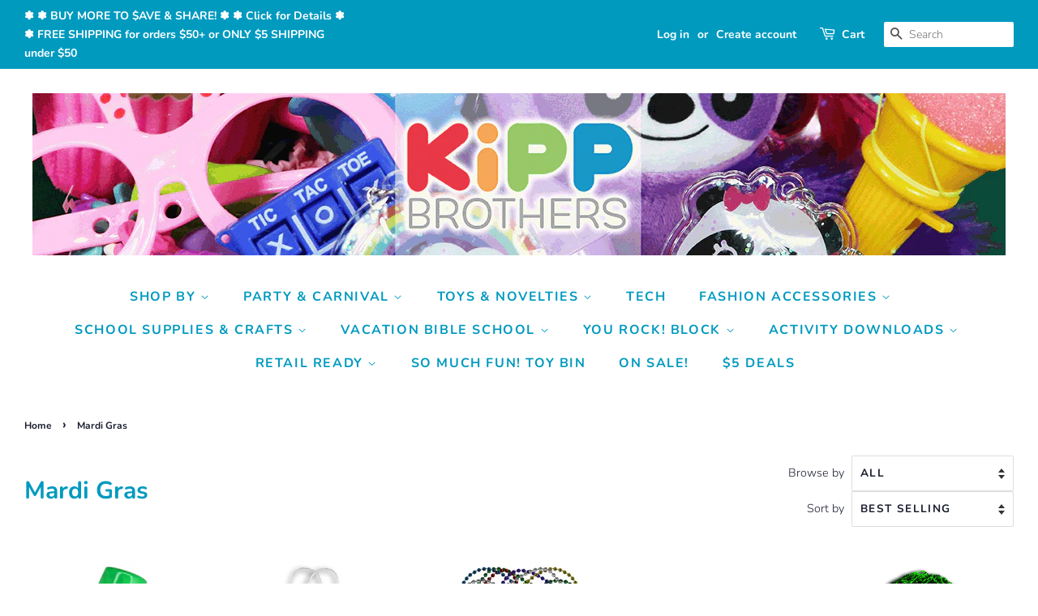

--- FILE ---
content_type: text/html; charset=utf-8
request_url: https://kippbrothers.com/collections/mardi-gras
body_size: 82725
content:
<!doctype html>
<html class="no-js">
<head>

  <!-- Basic page needs ================================================== -->
  <meta charset="utf-8">
  <meta http-equiv="X-UA-Compatible" content="IE=edge,chrome=1">

  
  <link rel="shortcut icon" href="//kippbrothers.com/cdn/shop/files/KIPP_logo_favicon_32x32.jpg?v=1615322995" type="image/png" />
  

  <!-- Title and description ================================================== -->
  <title>
  Mardi Gras &ndash; Kipp Brothers
  </title>

  

  <!-- Social meta ================================================== -->
  <!-- /snippets/social-meta-tags.liquid -->




<meta property="og:site_name" content="Kipp Brothers">
<meta property="og:url" content="https://kippbrothers.com/collections/mardi-gras">
<meta property="og:title" content="Mardi Gras">
<meta property="og:type" content="product.group">
<meta property="og:description" content="Kipp Brothers TOYS is known for classic toys, party favors, prizes, awards, PBIS rewards, stickers, group activities, DIY class craft kits, art & carnival supplies at bulk discounts for budget-minded groups and consumers. We are the go-to for schools, PTOs, libraries, scout troops, churches, dentists, doctors & more.">

<meta property="og:image" content="http://kippbrothers.com/cdn/shop/files/KIPP_HEADER_banner3_copy_3e44825f-4632-4bdd-8db7-d6eb78c11726_1200x1200.gif?v=1677556688">
<meta property="og:image:secure_url" content="https://kippbrothers.com/cdn/shop/files/KIPP_HEADER_banner3_copy_3e44825f-4632-4bdd-8db7-d6eb78c11726_1200x1200.gif?v=1677556688">


  <meta name="twitter:site" content="@KippBrothers">

<meta name="twitter:card" content="summary_large_image">
<meta name="twitter:title" content="Mardi Gras">
<meta name="twitter:description" content="Kipp Brothers TOYS is known for classic toys, party favors, prizes, awards, PBIS rewards, stickers, group activities, DIY class craft kits, art & carnival supplies at bulk discounts for budget-minded groups and consumers. We are the go-to for schools, PTOs, libraries, scout troops, churches, dentists, doctors & more.">


  <!-- Helpers ================================================== -->
  <link rel="canonical" href="https://kippbrothers.com/collections/mardi-gras">
  <meta name="viewport" content="width=device-width,initial-scale=1">
  <meta name="theme-color" content="#009abf">

  <!-- CSS ================================================== -->
  <link href="//kippbrothers.com/cdn/shop/t/3/assets/timber.scss.css?v=53372540141370511431759259900" rel="stylesheet" type="text/css" media="all" />
  <link href="//kippbrothers.com/cdn/shop/t/3/assets/theme.scss.css?v=140040604104031810771759259899" rel="stylesheet" type="text/css" media="all" />

  <script>
    window.theme = window.theme || {};

    var theme = {
      strings: {
        addToCart: "Add to Cart",
        soldOut: "Sold Out",
        unavailable: "Unavailable",
        zoomClose: "Close (Esc)",
        zoomPrev: "Previous (Left arrow key)",
        zoomNext: "Next (Right arrow key)",
        addressError: "Error looking up that address",
        addressNoResults: "No results for that address",
        addressQueryLimit: "You have exceeded the Google API usage limit. Consider upgrading to a \u003ca href=\"https:\/\/developers.google.com\/maps\/premium\/usage-limits\"\u003ePremium Plan\u003c\/a\u003e.",
        authError: "There was a problem authenticating your Google Maps API Key."
      },
      settings: {
        // Adding some settings to allow the editor to update correctly when they are changed
        enableWideLayout: true,
        typeAccentTransform: true,
        typeAccentSpacing: true,
        baseFontSize: '16px',
        headerBaseFontSize: '30px',
        accentFontSize: '16px'
      },
      variables: {
        mediaQueryMedium: 'screen and (max-width: 768px)',
        bpSmall: false
      },
      moneyFormat: "${{amount}}"
    }

    document.documentElement.className = document.documentElement.className.replace('no-js', 'supports-js');
  </script>

  <!-- Header hook for plugins ================================================== -->
  
  
  <script>window.performance && window.performance.mark && window.performance.mark('shopify.content_for_header.start');</script><meta id="shopify-digital-wallet" name="shopify-digital-wallet" content="/46913224855/digital_wallets/dialog">
<meta name="shopify-checkout-api-token" content="811c32a7a1cc49b73c5fc9385067a4c8">
<meta id="in-context-paypal-metadata" data-shop-id="46913224855" data-venmo-supported="true" data-environment="production" data-locale="en_US" data-paypal-v4="true" data-currency="USD">
<link rel="alternate" type="application/atom+xml" title="Feed" href="/collections/mardi-gras.atom" />
<link rel="alternate" type="application/json+oembed" href="https://kippbrothers.com/collections/mardi-gras.oembed">
<script async="async" src="/checkouts/internal/preloads.js?locale=en-US"></script>
<link rel="preconnect" href="https://shop.app" crossorigin="anonymous">
<script async="async" src="https://shop.app/checkouts/internal/preloads.js?locale=en-US&shop_id=46913224855" crossorigin="anonymous"></script>
<script id="apple-pay-shop-capabilities" type="application/json">{"shopId":46913224855,"countryCode":"US","currencyCode":"USD","merchantCapabilities":["supports3DS"],"merchantId":"gid:\/\/shopify\/Shop\/46913224855","merchantName":"Kipp Brothers","requiredBillingContactFields":["postalAddress","email","phone"],"requiredShippingContactFields":["postalAddress","email","phone"],"shippingType":"shipping","supportedNetworks":["visa","masterCard","amex","discover","elo","jcb"],"total":{"type":"pending","label":"Kipp Brothers","amount":"1.00"},"shopifyPaymentsEnabled":true,"supportsSubscriptions":true}</script>
<script id="shopify-features" type="application/json">{"accessToken":"811c32a7a1cc49b73c5fc9385067a4c8","betas":["rich-media-storefront-analytics"],"domain":"kippbrothers.com","predictiveSearch":true,"shopId":46913224855,"locale":"en"}</script>
<script>var Shopify = Shopify || {};
Shopify.shop = "kipp-brothers.myshopify.com";
Shopify.locale = "en";
Shopify.currency = {"active":"USD","rate":"1.0"};
Shopify.country = "US";
Shopify.theme = {"name":"Minimal","id":110262943895,"schema_name":"Minimal","schema_version":"12.0.2","theme_store_id":380,"role":"main"};
Shopify.theme.handle = "null";
Shopify.theme.style = {"id":null,"handle":null};
Shopify.cdnHost = "kippbrothers.com/cdn";
Shopify.routes = Shopify.routes || {};
Shopify.routes.root = "/";</script>
<script type="module">!function(o){(o.Shopify=o.Shopify||{}).modules=!0}(window);</script>
<script>!function(o){function n(){var o=[];function n(){o.push(Array.prototype.slice.apply(arguments))}return n.q=o,n}var t=o.Shopify=o.Shopify||{};t.loadFeatures=n(),t.autoloadFeatures=n()}(window);</script>
<script>
  window.ShopifyPay = window.ShopifyPay || {};
  window.ShopifyPay.apiHost = "shop.app\/pay";
  window.ShopifyPay.redirectState = null;
</script>
<script id="shop-js-analytics" type="application/json">{"pageType":"collection"}</script>
<script defer="defer" async type="module" src="//kippbrothers.com/cdn/shopifycloud/shop-js/modules/v2/client.init-shop-cart-sync_BdyHc3Nr.en.esm.js"></script>
<script defer="defer" async type="module" src="//kippbrothers.com/cdn/shopifycloud/shop-js/modules/v2/chunk.common_Daul8nwZ.esm.js"></script>
<script type="module">
  await import("//kippbrothers.com/cdn/shopifycloud/shop-js/modules/v2/client.init-shop-cart-sync_BdyHc3Nr.en.esm.js");
await import("//kippbrothers.com/cdn/shopifycloud/shop-js/modules/v2/chunk.common_Daul8nwZ.esm.js");

  window.Shopify.SignInWithShop?.initShopCartSync?.({"fedCMEnabled":true,"windoidEnabled":true});

</script>
<script>
  window.Shopify = window.Shopify || {};
  if (!window.Shopify.featureAssets) window.Shopify.featureAssets = {};
  window.Shopify.featureAssets['shop-js'] = {"shop-cart-sync":["modules/v2/client.shop-cart-sync_QYOiDySF.en.esm.js","modules/v2/chunk.common_Daul8nwZ.esm.js"],"init-fed-cm":["modules/v2/client.init-fed-cm_DchLp9rc.en.esm.js","modules/v2/chunk.common_Daul8nwZ.esm.js"],"shop-button":["modules/v2/client.shop-button_OV7bAJc5.en.esm.js","modules/v2/chunk.common_Daul8nwZ.esm.js"],"init-windoid":["modules/v2/client.init-windoid_DwxFKQ8e.en.esm.js","modules/v2/chunk.common_Daul8nwZ.esm.js"],"shop-cash-offers":["modules/v2/client.shop-cash-offers_DWtL6Bq3.en.esm.js","modules/v2/chunk.common_Daul8nwZ.esm.js","modules/v2/chunk.modal_CQq8HTM6.esm.js"],"shop-toast-manager":["modules/v2/client.shop-toast-manager_CX9r1SjA.en.esm.js","modules/v2/chunk.common_Daul8nwZ.esm.js"],"init-shop-email-lookup-coordinator":["modules/v2/client.init-shop-email-lookup-coordinator_UhKnw74l.en.esm.js","modules/v2/chunk.common_Daul8nwZ.esm.js"],"pay-button":["modules/v2/client.pay-button_DzxNnLDY.en.esm.js","modules/v2/chunk.common_Daul8nwZ.esm.js"],"avatar":["modules/v2/client.avatar_BTnouDA3.en.esm.js"],"init-shop-cart-sync":["modules/v2/client.init-shop-cart-sync_BdyHc3Nr.en.esm.js","modules/v2/chunk.common_Daul8nwZ.esm.js"],"shop-login-button":["modules/v2/client.shop-login-button_D8B466_1.en.esm.js","modules/v2/chunk.common_Daul8nwZ.esm.js","modules/v2/chunk.modal_CQq8HTM6.esm.js"],"init-customer-accounts-sign-up":["modules/v2/client.init-customer-accounts-sign-up_C8fpPm4i.en.esm.js","modules/v2/client.shop-login-button_D8B466_1.en.esm.js","modules/v2/chunk.common_Daul8nwZ.esm.js","modules/v2/chunk.modal_CQq8HTM6.esm.js"],"init-shop-for-new-customer-accounts":["modules/v2/client.init-shop-for-new-customer-accounts_CVTO0Ztu.en.esm.js","modules/v2/client.shop-login-button_D8B466_1.en.esm.js","modules/v2/chunk.common_Daul8nwZ.esm.js","modules/v2/chunk.modal_CQq8HTM6.esm.js"],"init-customer-accounts":["modules/v2/client.init-customer-accounts_dRgKMfrE.en.esm.js","modules/v2/client.shop-login-button_D8B466_1.en.esm.js","modules/v2/chunk.common_Daul8nwZ.esm.js","modules/v2/chunk.modal_CQq8HTM6.esm.js"],"shop-follow-button":["modules/v2/client.shop-follow-button_CkZpjEct.en.esm.js","modules/v2/chunk.common_Daul8nwZ.esm.js","modules/v2/chunk.modal_CQq8HTM6.esm.js"],"lead-capture":["modules/v2/client.lead-capture_BntHBhfp.en.esm.js","modules/v2/chunk.common_Daul8nwZ.esm.js","modules/v2/chunk.modal_CQq8HTM6.esm.js"],"checkout-modal":["modules/v2/client.checkout-modal_CfxcYbTm.en.esm.js","modules/v2/chunk.common_Daul8nwZ.esm.js","modules/v2/chunk.modal_CQq8HTM6.esm.js"],"shop-login":["modules/v2/client.shop-login_Da4GZ2H6.en.esm.js","modules/v2/chunk.common_Daul8nwZ.esm.js","modules/v2/chunk.modal_CQq8HTM6.esm.js"],"payment-terms":["modules/v2/client.payment-terms_MV4M3zvL.en.esm.js","modules/v2/chunk.common_Daul8nwZ.esm.js","modules/v2/chunk.modal_CQq8HTM6.esm.js"]};
</script>
<script id="__st">var __st={"a":46913224855,"offset":-18000,"reqid":"9ab35e88-8c40-4779-ae30-c3d5cd5f77c8-1769005791","pageurl":"kippbrothers.com\/collections\/mardi-gras","u":"eb7159e2240e","p":"collection","rtyp":"collection","rid":236438356119};</script>
<script>window.ShopifyPaypalV4VisibilityTracking = true;</script>
<script id="captcha-bootstrap">!function(){'use strict';const t='contact',e='account',n='new_comment',o=[[t,t],['blogs',n],['comments',n],[t,'customer']],c=[[e,'customer_login'],[e,'guest_login'],[e,'recover_customer_password'],[e,'create_customer']],r=t=>t.map((([t,e])=>`form[action*='/${t}']:not([data-nocaptcha='true']) input[name='form_type'][value='${e}']`)).join(','),a=t=>()=>t?[...document.querySelectorAll(t)].map((t=>t.form)):[];function s(){const t=[...o],e=r(t);return a(e)}const i='password',u='form_key',d=['recaptcha-v3-token','g-recaptcha-response','h-captcha-response',i],f=()=>{try{return window.sessionStorage}catch{return}},m='__shopify_v',_=t=>t.elements[u];function p(t,e,n=!1){try{const o=window.sessionStorage,c=JSON.parse(o.getItem(e)),{data:r}=function(t){const{data:e,action:n}=t;return t[m]||n?{data:e,action:n}:{data:t,action:n}}(c);for(const[e,n]of Object.entries(r))t.elements[e]&&(t.elements[e].value=n);n&&o.removeItem(e)}catch(o){console.error('form repopulation failed',{error:o})}}const l='form_type',E='cptcha';function T(t){t.dataset[E]=!0}const w=window,h=w.document,L='Shopify',v='ce_forms',y='captcha';let A=!1;((t,e)=>{const n=(g='f06e6c50-85a8-45c8-87d0-21a2b65856fe',I='https://cdn.shopify.com/shopifycloud/storefront-forms-hcaptcha/ce_storefront_forms_captcha_hcaptcha.v1.5.2.iife.js',D={infoText:'Protected by hCaptcha',privacyText:'Privacy',termsText:'Terms'},(t,e,n)=>{const o=w[L][v],c=o.bindForm;if(c)return c(t,g,e,D).then(n);var r;o.q.push([[t,g,e,D],n]),r=I,A||(h.body.append(Object.assign(h.createElement('script'),{id:'captcha-provider',async:!0,src:r})),A=!0)});var g,I,D;w[L]=w[L]||{},w[L][v]=w[L][v]||{},w[L][v].q=[],w[L][y]=w[L][y]||{},w[L][y].protect=function(t,e){n(t,void 0,e),T(t)},Object.freeze(w[L][y]),function(t,e,n,w,h,L){const[v,y,A,g]=function(t,e,n){const i=e?o:[],u=t?c:[],d=[...i,...u],f=r(d),m=r(i),_=r(d.filter((([t,e])=>n.includes(e))));return[a(f),a(m),a(_),s()]}(w,h,L),I=t=>{const e=t.target;return e instanceof HTMLFormElement?e:e&&e.form},D=t=>v().includes(t);t.addEventListener('submit',(t=>{const e=I(t);if(!e)return;const n=D(e)&&!e.dataset.hcaptchaBound&&!e.dataset.recaptchaBound,o=_(e),c=g().includes(e)&&(!o||!o.value);(n||c)&&t.preventDefault(),c&&!n&&(function(t){try{if(!f())return;!function(t){const e=f();if(!e)return;const n=_(t);if(!n)return;const o=n.value;o&&e.removeItem(o)}(t);const e=Array.from(Array(32),(()=>Math.random().toString(36)[2])).join('');!function(t,e){_(t)||t.append(Object.assign(document.createElement('input'),{type:'hidden',name:u})),t.elements[u].value=e}(t,e),function(t,e){const n=f();if(!n)return;const o=[...t.querySelectorAll(`input[type='${i}']`)].map((({name:t})=>t)),c=[...d,...o],r={};for(const[a,s]of new FormData(t).entries())c.includes(a)||(r[a]=s);n.setItem(e,JSON.stringify({[m]:1,action:t.action,data:r}))}(t,e)}catch(e){console.error('failed to persist form',e)}}(e),e.submit())}));const S=(t,e)=>{t&&!t.dataset[E]&&(n(t,e.some((e=>e===t))),T(t))};for(const o of['focusin','change'])t.addEventListener(o,(t=>{const e=I(t);D(e)&&S(e,y())}));const B=e.get('form_key'),M=e.get(l),P=B&&M;t.addEventListener('DOMContentLoaded',(()=>{const t=y();if(P)for(const e of t)e.elements[l].value===M&&p(e,B);[...new Set([...A(),...v().filter((t=>'true'===t.dataset.shopifyCaptcha))])].forEach((e=>S(e,t)))}))}(h,new URLSearchParams(w.location.search),n,t,e,['guest_login'])})(!0,!0)}();</script>
<script integrity="sha256-4kQ18oKyAcykRKYeNunJcIwy7WH5gtpwJnB7kiuLZ1E=" data-source-attribution="shopify.loadfeatures" defer="defer" src="//kippbrothers.com/cdn/shopifycloud/storefront/assets/storefront/load_feature-a0a9edcb.js" crossorigin="anonymous"></script>
<script crossorigin="anonymous" defer="defer" src="//kippbrothers.com/cdn/shopifycloud/storefront/assets/shopify_pay/storefront-65b4c6d7.js?v=20250812"></script>
<script data-source-attribution="shopify.dynamic_checkout.dynamic.init">var Shopify=Shopify||{};Shopify.PaymentButton=Shopify.PaymentButton||{isStorefrontPortableWallets:!0,init:function(){window.Shopify.PaymentButton.init=function(){};var t=document.createElement("script");t.src="https://kippbrothers.com/cdn/shopifycloud/portable-wallets/latest/portable-wallets.en.js",t.type="module",document.head.appendChild(t)}};
</script>
<script data-source-attribution="shopify.dynamic_checkout.buyer_consent">
  function portableWalletsHideBuyerConsent(e){var t=document.getElementById("shopify-buyer-consent"),n=document.getElementById("shopify-subscription-policy-button");t&&n&&(t.classList.add("hidden"),t.setAttribute("aria-hidden","true"),n.removeEventListener("click",e))}function portableWalletsShowBuyerConsent(e){var t=document.getElementById("shopify-buyer-consent"),n=document.getElementById("shopify-subscription-policy-button");t&&n&&(t.classList.remove("hidden"),t.removeAttribute("aria-hidden"),n.addEventListener("click",e))}window.Shopify?.PaymentButton&&(window.Shopify.PaymentButton.hideBuyerConsent=portableWalletsHideBuyerConsent,window.Shopify.PaymentButton.showBuyerConsent=portableWalletsShowBuyerConsent);
</script>
<script data-source-attribution="shopify.dynamic_checkout.cart.bootstrap">document.addEventListener("DOMContentLoaded",(function(){function t(){return document.querySelector("shopify-accelerated-checkout-cart, shopify-accelerated-checkout")}if(t())Shopify.PaymentButton.init();else{new MutationObserver((function(e,n){t()&&(Shopify.PaymentButton.init(),n.disconnect())})).observe(document.body,{childList:!0,subtree:!0})}}));
</script>
<link id="shopify-accelerated-checkout-styles" rel="stylesheet" media="screen" href="https://kippbrothers.com/cdn/shopifycloud/portable-wallets/latest/accelerated-checkout-backwards-compat.css" crossorigin="anonymous">
<style id="shopify-accelerated-checkout-cart">
        #shopify-buyer-consent {
  margin-top: 1em;
  display: inline-block;
  width: 100%;
}

#shopify-buyer-consent.hidden {
  display: none;
}

#shopify-subscription-policy-button {
  background: none;
  border: none;
  padding: 0;
  text-decoration: underline;
  font-size: inherit;
  cursor: pointer;
}

#shopify-subscription-policy-button::before {
  box-shadow: none;
}

      </style>

<script>window.performance && window.performance.mark && window.performance.mark('shopify.content_for_header.end');</script>

  <script src="//kippbrothers.com/cdn/shop/t/3/assets/jquery-2.2.3.min.js?v=58211863146907186831598913034" type="text/javascript"></script>

  <script src="//kippbrothers.com/cdn/shop/t/3/assets/lazysizes.min.js?v=155223123402716617051598913034" async="async"></script>

  
  


                  <script>
              if (typeof BSS_PL == 'undefined') {
                  var BSS_PL = {};
              }
              var bssPlApiServer = "https://product-labels-pro.bsscommerce.com";
              BSS_PL.customerTags = 'null';
              BSS_PL.configData = [{"name":"puzzles","priority":2,"img_url":"1614103816657_24_per_puzzle.png","pages":"1,2,3,4,6,7","enable_allowed_countries":false,"locations":"","position":8,"fixed_percent":1,"width":22,"height":22,"product_type":0,"product":"6229501444247,6229501509783,6229501542551,6229501837463,6229501870231,6229501935767,6229502328983","collection":"","inventory":0,"tags":"","enable_visibility_date":false,"from_date":null,"to_date":null,"enable_discount_range":0,"discount_type":1,"discount_from":null,"discount_to":null,"public_img_url":"https://cdn.shopify.com/s/files/1/0469/1322/4855/t/3/assets/1614103816657_24_per_puzzle_png?v=1614103822","label_text":"Hello!","label_text_color":"#ffffff","label_text_font_size":12,"label_text_background_color":"#ff7f50","label_text_no_image":1,"label_text_in_stock":"In Stock","label_text_out_stock":"Sold out","label_shadow":0,"label_opacity":100,"label_border_radius":0,"label_text_style":0,"label_shadow_color":"#808080","label_text_enable":0,"related_product_tag":null,"customer_tags":null,"customer_type":"allcustomers","label_on_image":"2","first_image_tags":null,"label_type":1,"badge_type":0,"custom_selector":null,"margin_top":0,"margin_bottom":0,"emoji":null,"emoji_position":null},{"name":"On Sale","priority":0,"img_url":"1610045651410_SALE.png","pages":"1,2,3,4,6,7","enable_allowed_countries":false,"locations":"","position":0,"fixed_percent":1,"width":20,"height":40,"product_type":2,"product":"","collection":"","inventory":1,"tags":"On Sale","enable_visibility_date":false,"from_date":null,"to_date":null,"enable_discount_range":0,"discount_type":1,"discount_from":null,"discount_to":null,"public_img_url":"https://cdn.shopify.com/s/files/1/0469/1322/4855/t/3/assets/1610045651410_SALE_png?v=1610045701","label_text":"Hello!","label_text_color":"#ffffff","label_text_font_size":12,"label_text_background_color":"#ff7f50","label_text_no_image":1,"label_text_in_stock":"In Stock","label_text_out_stock":"Sold out","label_shadow":0,"label_opacity":100,"label_border_radius":0,"label_text_style":0,"label_shadow_color":"#808080","label_text_enable":0,"related_product_tag":null,"customer_tags":null,"customer_type":"allcustomers","label_on_image":"2","first_image_tags":null,"label_type":1,"badge_type":0,"custom_selector":null,"margin_top":0,"margin_bottom":0,"emoji":null,"emoji_position":null},{"name":"NEW!","priority":0,"img_url":"1605925673405_NEW.png","pages":"1,2,3,4,6,7","enable_allowed_countries":false,"locations":"","position":0,"fixed_percent":1,"width":20,"height":40,"product_type":2,"product":"","collection":"","inventory":0,"tags":"New","enable_visibility_date":false,"from_date":null,"to_date":null,"enable_discount_range":0,"discount_type":1,"discount_from":null,"discount_to":null,"public_img_url":"https://cdn.shopify.com/s/files/1/0469/1322/4855/t/3/assets/1605925673405_NEW_png?v=1605925743","label_text":"Hello!","label_text_color":"#ffffff","label_text_font_size":12,"label_text_background_color":"#ff7f50","label_text_no_image":1,"label_text_in_stock":"In Stock","label_text_out_stock":"Sold out","label_shadow":0,"label_opacity":100,"label_border_radius":0,"label_text_style":0,"label_shadow_color":"#808080","label_text_enable":0,"related_product_tag":null,"customer_tags":null,"customer_type":"allcustomers","label_on_image":"2","first_image_tags":null,"label_type":null,"badge_type":null,"custom_selector":null,"margin_top":null,"margin_bottom":null,"emoji":null,"emoji_position":null},{"name":"Free Download","priority":0,"img_url":"1605925160324_FREE.png","pages":"1,2,3,4,6,7","enable_allowed_countries":false,"locations":"","position":2,"fixed_percent":1,"width":22,"height":22,"product_type":2,"product":"","collection":"","inventory":0,"tags":"Activity Downloads","enable_visibility_date":false,"from_date":null,"to_date":null,"enable_discount_range":0,"discount_type":1,"discount_from":null,"discount_to":null,"public_img_url":"https://cdn.shopify.com/s/files/1/0469/1322/4855/t/3/assets/1605925160324_FREE_png?v=1606358397","label_text":"Hello!","label_text_color":"#ffffff","label_text_font_size":12,"label_text_background_color":"#ff7f50","label_text_no_image":1,"label_text_in_stock":"In Stock","label_text_out_stock":"Sold out","label_shadow":0,"label_opacity":100,"label_border_radius":0,"label_text_style":0,"label_shadow_color":"#808080","label_text_enable":0,"related_product_tag":null,"customer_tags":null,"customer_type":"allcustomers","label_on_image":"2","first_image_tags":null,"label_type":null,"badge_type":null,"custom_selector":null,"margin_top":null,"margin_bottom":null,"emoji":null,"emoji_position":null},{"name":"Suncatchers","priority":2,"img_url":"1614103846565_24_per_suncatcher.png","pages":"2,4,7,3,1","enable_allowed_countries":false,"locations":"","position":8,"fixed_percent":1,"width":22,"height":22,"product_type":0,"product":"6203969863831,6203969568919,6203969732759,6203969896599,6203969503383,6203969994903,6229502492823,6203969601687,6203970027671,6203969929367,6541951008919,6541951139991,6541950877847,6541950714007","collection":"","inventory":0,"tags":"","enable_visibility_date":false,"from_date":null,"to_date":null,"enable_discount_range":0,"discount_type":1,"discount_from":null,"discount_to":null,"public_img_url":"https://cdn.shopify.com/s/files/1/0469/1322/4855/t/3/assets/1614103846565_24_per_suncatcher_png?v=1614103848","label_text":"Hello!","label_text_color":"#ffffff","label_text_font_size":12,"label_text_background_color":"#ff7f50","label_text_no_image":1,"label_text_in_stock":"In Stock","label_text_out_stock":"Sold out","label_shadow":0,"label_opacity":100,"label_border_radius":0,"label_text_style":0,"label_shadow_color":"#808080","label_text_enable":0,"related_product_tag":null,"customer_tags":null,"customer_type":"allcustomers","label_on_image":"2","first_image_tags":null,"label_type":null,"badge_type":null,"custom_selector":null,"margin_top":null,"margin_bottom":null,"emoji":null,"emoji_position":null}];
              BSS_PL.storeId = 3815;
              BSS_PL.currentPlan = "five_usd";
              </script>
          <style>
.swiper-slide .bss_pl_img {
    visibility: hidden;
}
.homepage-slideshow .slick-slide .bss_pl_img {
    visibility: hidden;
}
</style>
                    <!-- GSSTART Coming Soon code start. Do not change -->
<script type="text/javascript"> gsProductByVariant = {};   gsProductCSID = ""; gsDefaultV = ""; </script><script  type="text/javascript" src="https://gravity-software.com/js/shopify/pac_shop33024.js?v=gsab3c81e83c8a3342ee15db325a915622xx"></script>
<!-- Coming Soon code end. Do not change GSEND --><!-- BEGIN app block: shopify://apps/buddha-mega-menu-navigation/blocks/megamenu/dbb4ce56-bf86-4830-9b3d-16efbef51c6f -->
<script>
        var productImageAndPrice = [],
            collectionImages = [],
            articleImages = [],
            mmLivIcons = false,
            mmFlipClock = false,
            mmFixesUseJquery = false,
            mmNumMMI = 9,
            mmSchemaTranslation = {},
            mmMenuStrings =  [] ,
            mmShopLocale = "en",
            mmShopLocaleCollectionsRoute = "/collections",
            mmSchemaDesignJSON = [{"action":"design","setting":"font_family","value":"Default"},{"action":"design","setting":"tree_sub_direction","value":"set_tree_auto"},{"action":"design","setting":"button_background_hover_color","value":"#0d8781"},{"action":"design","setting":"link_hover_color","value":"#0da19a"},{"action":"design","setting":"button_background_color","value":"#0da19a"},{"action":"design","setting":"link_color","value":"#4e4e4e"},{"action":"design","setting":"background_hover_color","value":"#f9f9f9"},{"action":"design","setting":"background_color","value":"#ffffff"},{"action":"design","setting":"button_text_hover_color","value":"#ffffff"},{"action":"design","setting":"button_text_color","value":"#ffffff"},{"action":"design","setting":"font_size","value":"13px"},{"action":"design","setting":"text_color","value":"#222222"},{"action":"design","setting":"vertical_text_color","value":"#4e4e4e"},{"action":"design","setting":"vertical_link_color","value":"#4e4e4e"},{"action":"design","setting":"vertical_link_hover_color","value":"#0da19a"},{"action":"design","setting":"vertical_font_size","value":"13px"}],
            mmDomChangeSkipUl = ",.flex-direction-nav",
            buddhaMegaMenuShop = "kipp-brothers.myshopify.com",
            mmWireframeCompression = "0",
            mmExtensionAssetUrl = "https://cdn.shopify.com/extensions/019abe06-4a3f-7763-88da-170e1b54169b/mega-menu-151/assets/";var bestSellersHTML = '';var newestProductsHTML = '';/* get link lists api */
        var linkLists={"main-menu" : {"title":"Main menu", "items":["/collections/shop-by/Shop-By","/collections/party-carnival/Party-and-Carnival","/collections/toys-novelties/Toys-and-Novelties","/collections/tech/Tech","/collections/fashion-accessories/Fashion-Accessories","/collections/school-supplies-crafts/School-Supplies-and-Crafts","/collections/vbs","/collections/you-rock-block/You-Rock-Block","/collections/activity-downloads/Activity-Downloads","/collections/retail-redemption-1/Retail-Ready","/collections/so-much-fun-toy-bin-program/Toy-Bin","/collections/on-sale/On-Sale","/collections/5-deals",]},"footer" : {"title":"Footer menu", "items":["/search","/pages/about-us","/pages/coupon-policy","/pages/buy-12-discount-explained","/pages/product-safety",]},"header-menu" : {"title":"HEADER MENU", "items":["/collections/all","/collections/toy","/collections/school-supplies-crafts","/","/collections/fashion-accessories","/collections/retail-redemption-1",]},"header-sub-menu" : {"title":"HEADER SUB MENU", "items":["/","/","/","/","/","/",]},"toy" : {"title":"TOYS", "items":["/collections/plush","/collections/squish-sensory","/collections/cars-trucks","/collections/classic-toys","/collections/ball-1","/collections/inflatables","/collections/puzzles-games","/collections/toy-figurines",]},"customer-account-main-menu" : {"title":"Customer account main menu", "items":["/","https://shopify.com/46913224855/account/orders?locale=en&amp;region_country=US",]},"policies-more" : {"title":"Policies &amp; More", "items":["/pages/contact-us","/policies/privacy-policy","/policies/refund-policy","/policies/shipping-policy","/policies/terms-of-service",]},};/*ENDPARSE*/

        

        /* set product prices *//* get the collection images *//* get the article images *//* customer fixes */
        var mmThemeFixesAfter = function(){ verticalMenuMaxWidth = 768; /* user request 34129 */ mmAddStyle(" .horizontal-mega-menu li.buddha-menu-item { z-index: 8900 !important; } .horizontal-mega-menu li.buddha-menu-item:hover { z-index: 8901 !important; } .horizontal-mega-menu li.buddha-menu-item.mega-hover { z-index: 8901 !important; } ", "themeScript"); }; 
        

        var mmWireframe = {"html" : "<li class=\"buddha-menu-item\"  ><a data-href=\"/collections/shop-by\" href=\"/collections/shop-by\" aria-label=\"Shop By\" data-no-instant=\"\" onclick=\"mmGoToPage(this, event); return false;\"  ><span class=\"mm-title\">Shop By</span><i class=\"mm-arrow mm-angle-down\" aria-hidden=\"true\"></i><span class=\"toggle-menu-btn\" style=\"display:none;\" title=\"Toggle menu\" onclick=\"return toggleSubmenu(this)\"><span class=\"mm-arrow-icon\"><span class=\"bar-one\"></span><span class=\"bar-two\"></span></span></span></a><ul class=\"mm-submenu tree  small mm-last-level\"><li data-href=\"/collections/groups\" href=\"/collections/groups\" aria-label=\"Groups\" data-no-instant=\"\" onclick=\"mmGoToPage(this, event); return false;\"  ><a data-href=\"/collections/groups\" href=\"/collections/groups\" aria-label=\"Groups\" data-no-instant=\"\" onclick=\"mmGoToPage(this, event); return false;\"  ><span class=\"mm-title\">Groups</span></a></li><li data-href=\"/collections/themes\" href=\"/collections/themes\" aria-label=\"Themes\" data-no-instant=\"\" onclick=\"mmGoToPage(this, event); return false;\"  ><a data-href=\"/collections/themes\" href=\"/collections/themes\" aria-label=\"Themes\" data-no-instant=\"\" onclick=\"mmGoToPage(this, event); return false;\"  ><span class=\"mm-title\">Themes</span></a></li><li data-href=\"/collections/events-1\" href=\"/collections/events-1\" aria-label=\"Events\" data-no-instant=\"\" onclick=\"mmGoToPage(this, event); return false;\"  ><a data-href=\"/collections/events-1\" href=\"/collections/events-1\" aria-label=\"Events\" data-no-instant=\"\" onclick=\"mmGoToPage(this, event); return false;\"  ><span class=\"mm-title\">Events</span></a></li><li data-href=\"/collections/events\" href=\"/collections/events\" aria-label=\"Holidays\" data-no-instant=\"\" onclick=\"mmGoToPage(this, event); return false;\"  ><a data-href=\"/collections/events\" href=\"/collections/events\" aria-label=\"Holidays\" data-no-instant=\"\" onclick=\"mmGoToPage(this, event); return false;\"  ><span class=\"mm-title\">Holidays</span></a></li><li data-href=\"/collections/on-sale\" href=\"/collections/on-sale\" aria-label=\"On Sale!\" data-no-instant=\"\" onclick=\"mmGoToPage(this, event); return false;\"  ><a data-href=\"/collections/on-sale\" href=\"/collections/on-sale\" aria-label=\"On Sale!\" data-no-instant=\"\" onclick=\"mmGoToPage(this, event); return false;\"  ><span class=\"mm-title\">On Sale!</span></a></li></ul></li><li class=\"buddha-menu-item\"  ><a data-href=\"/collections/party-carnival\" href=\"/collections/party-carnival\" aria-label=\"Party & Carnival\" data-no-instant=\"\" onclick=\"mmGoToPage(this, event); return false;\"  ><span class=\"mm-title\">Party & Carnival</span></a></li><li class=\"buddha-menu-item\"  ><a data-href=\"/collections/toys-novelties\" href=\"/collections/toys-novelties\" aria-label=\"Toys & Novelties\" data-no-instant=\"\" onclick=\"mmGoToPage(this, event); return false;\"  ><span class=\"mm-title\">Toys & Novelties</span></a></li><li class=\"buddha-menu-item\"  ><a data-href=\"/collections/tech\" href=\"/collections/tech\" aria-label=\"Tech\" data-no-instant=\"\" onclick=\"mmGoToPage(this, event); return false;\"  ><span class=\"mm-title\">Tech</span></a></li><li class=\"buddha-menu-item\"  ><a data-href=\"/collections/fashion-accessories\" href=\"/collections/fashion-accessories\" aria-label=\"Fashion Accessories\" data-no-instant=\"\" onclick=\"mmGoToPage(this, event); return false;\"  ><span class=\"mm-title\">Fashion Accessories</span></a></li><li class=\"buddha-menu-item\"  ><a data-href=\"/collections/school-supplies-crafts\" href=\"/collections/school-supplies-crafts\" aria-label=\"School Supplies & Crafts\" data-no-instant=\"\" onclick=\"mmGoToPage(this, event); return false;\"  ><span class=\"mm-title\">School Supplies & Crafts</span></a></li><li class=\"buddha-menu-item\"  ><a data-href=\"/collections/you-rock-block\" href=\"/collections/you-rock-block\" aria-label=\"You Rock! Block\" data-no-instant=\"\" onclick=\"mmGoToPage(this, event); return false;\"  ><span class=\"mm-title\">You Rock! Block</span></a></li><li class=\"buddha-menu-item\"  ><a data-href=\"/collections/activity-downloads\" href=\"/collections/activity-downloads\" aria-label=\"Activity Downloads\" data-no-instant=\"\" onclick=\"mmGoToPage(this, event); return false;\"  ><span class=\"mm-title\">Activity Downloads</span></a></li><li class=\"buddha-menu-item\"  ><a data-href=\"/collections/retail-redemption-1\" href=\"/collections/retail-redemption-1\" aria-label=\"Retail & Redemption\" data-no-instant=\"\" onclick=\"mmGoToPage(this, event); return false;\"  ><span class=\"mm-title\">Retail & Redemption</span></a></li>" };

        function mmLoadJS(file, async = true) {
            let script = document.createElement("script");
            script.setAttribute("src", file);
            script.setAttribute("data-no-instant", "");
            script.setAttribute("type", "text/javascript");
            script.setAttribute("async", async);
            document.head.appendChild(script);
        }
        function mmLoadCSS(file) {  
            var style = document.createElement('link');
            style.href = file;
            style.type = 'text/css';
            style.rel = 'stylesheet';
            document.head.append(style); 
        }
              
        var mmDisableWhenResIsLowerThan = '';
        var mmLoadResources = (mmDisableWhenResIsLowerThan == '' || mmDisableWhenResIsLowerThan == 0 || (mmDisableWhenResIsLowerThan > 0 && window.innerWidth>=mmDisableWhenResIsLowerThan));
        if (mmLoadResources) {
            /* load resources via js injection */
            mmLoadJS("https://cdn.shopify.com/extensions/019abe06-4a3f-7763-88da-170e1b54169b/mega-menu-151/assets/buddha-megamenu.js");
            
            mmLoadCSS("https://cdn.shopify.com/extensions/019abe06-4a3f-7763-88da-170e1b54169b/mega-menu-151/assets/buddha-megamenu2.css");}
    </script><!-- HIDE ORIGINAL MENU --><style id="mmHideOriginalMenuStyle"> #AccessibleNav{visibility: hidden !important;} </style>
        <script>
            setTimeout(function(){
                var mmHideStyle  = document.querySelector("#mmHideOriginalMenuStyle");
                if (mmHideStyle) mmHideStyle.parentNode.removeChild(mmHideStyle);
            },10000);
        </script>
<!-- END app block --><link href="https://monorail-edge.shopifysvc.com" rel="dns-prefetch">
<script>(function(){if ("sendBeacon" in navigator && "performance" in window) {try {var session_token_from_headers = performance.getEntriesByType('navigation')[0].serverTiming.find(x => x.name == '_s').description;} catch {var session_token_from_headers = undefined;}var session_cookie_matches = document.cookie.match(/_shopify_s=([^;]*)/);var session_token_from_cookie = session_cookie_matches && session_cookie_matches.length === 2 ? session_cookie_matches[1] : "";var session_token = session_token_from_headers || session_token_from_cookie || "";function handle_abandonment_event(e) {var entries = performance.getEntries().filter(function(entry) {return /monorail-edge.shopifysvc.com/.test(entry.name);});if (!window.abandonment_tracked && entries.length === 0) {window.abandonment_tracked = true;var currentMs = Date.now();var navigation_start = performance.timing.navigationStart;var payload = {shop_id: 46913224855,url: window.location.href,navigation_start,duration: currentMs - navigation_start,session_token,page_type: "collection"};window.navigator.sendBeacon("https://monorail-edge.shopifysvc.com/v1/produce", JSON.stringify({schema_id: "online_store_buyer_site_abandonment/1.1",payload: payload,metadata: {event_created_at_ms: currentMs,event_sent_at_ms: currentMs}}));}}window.addEventListener('pagehide', handle_abandonment_event);}}());</script>
<script id="web-pixels-manager-setup">(function e(e,d,r,n,o){if(void 0===o&&(o={}),!Boolean(null===(a=null===(i=window.Shopify)||void 0===i?void 0:i.analytics)||void 0===a?void 0:a.replayQueue)){var i,a;window.Shopify=window.Shopify||{};var t=window.Shopify;t.analytics=t.analytics||{};var s=t.analytics;s.replayQueue=[],s.publish=function(e,d,r){return s.replayQueue.push([e,d,r]),!0};try{self.performance.mark("wpm:start")}catch(e){}var l=function(){var e={modern:/Edge?\/(1{2}[4-9]|1[2-9]\d|[2-9]\d{2}|\d{4,})\.\d+(\.\d+|)|Firefox\/(1{2}[4-9]|1[2-9]\d|[2-9]\d{2}|\d{4,})\.\d+(\.\d+|)|Chrom(ium|e)\/(9{2}|\d{3,})\.\d+(\.\d+|)|(Maci|X1{2}).+ Version\/(15\.\d+|(1[6-9]|[2-9]\d|\d{3,})\.\d+)([,.]\d+|)( \(\w+\)|)( Mobile\/\w+|) Safari\/|Chrome.+OPR\/(9{2}|\d{3,})\.\d+\.\d+|(CPU[ +]OS|iPhone[ +]OS|CPU[ +]iPhone|CPU IPhone OS|CPU iPad OS)[ +]+(15[._]\d+|(1[6-9]|[2-9]\d|\d{3,})[._]\d+)([._]\d+|)|Android:?[ /-](13[3-9]|1[4-9]\d|[2-9]\d{2}|\d{4,})(\.\d+|)(\.\d+|)|Android.+Firefox\/(13[5-9]|1[4-9]\d|[2-9]\d{2}|\d{4,})\.\d+(\.\d+|)|Android.+Chrom(ium|e)\/(13[3-9]|1[4-9]\d|[2-9]\d{2}|\d{4,})\.\d+(\.\d+|)|SamsungBrowser\/([2-9]\d|\d{3,})\.\d+/,legacy:/Edge?\/(1[6-9]|[2-9]\d|\d{3,})\.\d+(\.\d+|)|Firefox\/(5[4-9]|[6-9]\d|\d{3,})\.\d+(\.\d+|)|Chrom(ium|e)\/(5[1-9]|[6-9]\d|\d{3,})\.\d+(\.\d+|)([\d.]+$|.*Safari\/(?![\d.]+ Edge\/[\d.]+$))|(Maci|X1{2}).+ Version\/(10\.\d+|(1[1-9]|[2-9]\d|\d{3,})\.\d+)([,.]\d+|)( \(\w+\)|)( Mobile\/\w+|) Safari\/|Chrome.+OPR\/(3[89]|[4-9]\d|\d{3,})\.\d+\.\d+|(CPU[ +]OS|iPhone[ +]OS|CPU[ +]iPhone|CPU IPhone OS|CPU iPad OS)[ +]+(10[._]\d+|(1[1-9]|[2-9]\d|\d{3,})[._]\d+)([._]\d+|)|Android:?[ /-](13[3-9]|1[4-9]\d|[2-9]\d{2}|\d{4,})(\.\d+|)(\.\d+|)|Mobile Safari.+OPR\/([89]\d|\d{3,})\.\d+\.\d+|Android.+Firefox\/(13[5-9]|1[4-9]\d|[2-9]\d{2}|\d{4,})\.\d+(\.\d+|)|Android.+Chrom(ium|e)\/(13[3-9]|1[4-9]\d|[2-9]\d{2}|\d{4,})\.\d+(\.\d+|)|Android.+(UC? ?Browser|UCWEB|U3)[ /]?(15\.([5-9]|\d{2,})|(1[6-9]|[2-9]\d|\d{3,})\.\d+)\.\d+|SamsungBrowser\/(5\.\d+|([6-9]|\d{2,})\.\d+)|Android.+MQ{2}Browser\/(14(\.(9|\d{2,})|)|(1[5-9]|[2-9]\d|\d{3,})(\.\d+|))(\.\d+|)|K[Aa][Ii]OS\/(3\.\d+|([4-9]|\d{2,})\.\d+)(\.\d+|)/},d=e.modern,r=e.legacy,n=navigator.userAgent;return n.match(d)?"modern":n.match(r)?"legacy":"unknown"}(),u="modern"===l?"modern":"legacy",c=(null!=n?n:{modern:"",legacy:""})[u],f=function(e){return[e.baseUrl,"/wpm","/b",e.hashVersion,"modern"===e.buildTarget?"m":"l",".js"].join("")}({baseUrl:d,hashVersion:r,buildTarget:u}),m=function(e){var d=e.version,r=e.bundleTarget,n=e.surface,o=e.pageUrl,i=e.monorailEndpoint;return{emit:function(e){var a=e.status,t=e.errorMsg,s=(new Date).getTime(),l=JSON.stringify({metadata:{event_sent_at_ms:s},events:[{schema_id:"web_pixels_manager_load/3.1",payload:{version:d,bundle_target:r,page_url:o,status:a,surface:n,error_msg:t},metadata:{event_created_at_ms:s}}]});if(!i)return console&&console.warn&&console.warn("[Web Pixels Manager] No Monorail endpoint provided, skipping logging."),!1;try{return self.navigator.sendBeacon.bind(self.navigator)(i,l)}catch(e){}var u=new XMLHttpRequest;try{return u.open("POST",i,!0),u.setRequestHeader("Content-Type","text/plain"),u.send(l),!0}catch(e){return console&&console.warn&&console.warn("[Web Pixels Manager] Got an unhandled error while logging to Monorail."),!1}}}}({version:r,bundleTarget:l,surface:e.surface,pageUrl:self.location.href,monorailEndpoint:e.monorailEndpoint});try{o.browserTarget=l,function(e){var d=e.src,r=e.async,n=void 0===r||r,o=e.onload,i=e.onerror,a=e.sri,t=e.scriptDataAttributes,s=void 0===t?{}:t,l=document.createElement("script"),u=document.querySelector("head"),c=document.querySelector("body");if(l.async=n,l.src=d,a&&(l.integrity=a,l.crossOrigin="anonymous"),s)for(var f in s)if(Object.prototype.hasOwnProperty.call(s,f))try{l.dataset[f]=s[f]}catch(e){}if(o&&l.addEventListener("load",o),i&&l.addEventListener("error",i),u)u.appendChild(l);else{if(!c)throw new Error("Did not find a head or body element to append the script");c.appendChild(l)}}({src:f,async:!0,onload:function(){if(!function(){var e,d;return Boolean(null===(d=null===(e=window.Shopify)||void 0===e?void 0:e.analytics)||void 0===d?void 0:d.initialized)}()){var d=window.webPixelsManager.init(e)||void 0;if(d){var r=window.Shopify.analytics;r.replayQueue.forEach((function(e){var r=e[0],n=e[1],o=e[2];d.publishCustomEvent(r,n,o)})),r.replayQueue=[],r.publish=d.publishCustomEvent,r.visitor=d.visitor,r.initialized=!0}}},onerror:function(){return m.emit({status:"failed",errorMsg:"".concat(f," has failed to load")})},sri:function(e){var d=/^sha384-[A-Za-z0-9+/=]+$/;return"string"==typeof e&&d.test(e)}(c)?c:"",scriptDataAttributes:o}),m.emit({status:"loading"})}catch(e){m.emit({status:"failed",errorMsg:(null==e?void 0:e.message)||"Unknown error"})}}})({shopId: 46913224855,storefrontBaseUrl: "https://kippbrothers.com",extensionsBaseUrl: "https://extensions.shopifycdn.com/cdn/shopifycloud/web-pixels-manager",monorailEndpoint: "https://monorail-edge.shopifysvc.com/unstable/produce_batch",surface: "storefront-renderer",enabledBetaFlags: ["2dca8a86"],webPixelsConfigList: [{"id":"59212014","configuration":"{\"tagID\":\"2614046175267\"}","eventPayloadVersion":"v1","runtimeContext":"STRICT","scriptVersion":"18031546ee651571ed29edbe71a3550b","type":"APP","apiClientId":3009811,"privacyPurposes":["ANALYTICS","MARKETING","SALE_OF_DATA"],"dataSharingAdjustments":{"protectedCustomerApprovalScopes":["read_customer_address","read_customer_email","read_customer_name","read_customer_personal_data","read_customer_phone"]}},{"id":"52920558","configuration":"{\"apiKey\":\"6p7J0X0O4U\", \"host\":\"searchserverapi.com\"}","eventPayloadVersion":"v1","runtimeContext":"STRICT","scriptVersion":"5559ea45e47b67d15b30b79e7c6719da","type":"APP","apiClientId":578825,"privacyPurposes":["ANALYTICS"],"dataSharingAdjustments":{"protectedCustomerApprovalScopes":["read_customer_personal_data"]}},{"id":"66552046","eventPayloadVersion":"v1","runtimeContext":"LAX","scriptVersion":"1","type":"CUSTOM","privacyPurposes":["ANALYTICS"],"name":"Google Analytics tag (migrated)"},{"id":"shopify-app-pixel","configuration":"{}","eventPayloadVersion":"v1","runtimeContext":"STRICT","scriptVersion":"0450","apiClientId":"shopify-pixel","type":"APP","privacyPurposes":["ANALYTICS","MARKETING"]},{"id":"shopify-custom-pixel","eventPayloadVersion":"v1","runtimeContext":"LAX","scriptVersion":"0450","apiClientId":"shopify-pixel","type":"CUSTOM","privacyPurposes":["ANALYTICS","MARKETING"]}],isMerchantRequest: false,initData: {"shop":{"name":"Kipp Brothers","paymentSettings":{"currencyCode":"USD"},"myshopifyDomain":"kipp-brothers.myshopify.com","countryCode":"US","storefrontUrl":"https:\/\/kippbrothers.com"},"customer":null,"cart":null,"checkout":null,"productVariants":[],"purchasingCompany":null},},"https://kippbrothers.com/cdn","fcfee988w5aeb613cpc8e4bc33m6693e112",{"modern":"","legacy":""},{"shopId":"46913224855","storefrontBaseUrl":"https:\/\/kippbrothers.com","extensionBaseUrl":"https:\/\/extensions.shopifycdn.com\/cdn\/shopifycloud\/web-pixels-manager","surface":"storefront-renderer","enabledBetaFlags":"[\"2dca8a86\"]","isMerchantRequest":"false","hashVersion":"fcfee988w5aeb613cpc8e4bc33m6693e112","publish":"custom","events":"[[\"page_viewed\",{}],[\"collection_viewed\",{\"collection\":{\"id\":\"236438356119\",\"title\":\"Mardi Gras\",\"productVariants\":[{\"price\":{\"amount\":6.95,\"currencyCode\":\"USD\"},\"product\":{\"title\":\"Mini Green Top Hats\",\"vendor\":\"KIPP BROTHERS\",\"id\":\"6229525561495\",\"untranslatedTitle\":\"Mini Green Top Hats\",\"url\":\"\/products\/mini-green-top-hats\",\"type\":\"Wearables and Photo Props\"},\"id\":\"39173889949847\",\"image\":{\"src\":\"\/\/kippbrothers.com\/cdn\/shop\/products\/KP3359_083b8d9c-0d85-43cf-9a7e-492eb5adc855.jpg?v=1610041924\"},\"sku\":\"KP3359\",\"title\":\"BG = 12 PCS\",\"untranslatedTitle\":\"BG = 12 PCS\"},{\"price\":{\"amount\":6.95,\"currencyCode\":\"USD\"},\"product\":{\"title\":\"Green Gift Bags\",\"vendor\":\"KIPP BROTHERS\",\"id\":\"6229507768471\",\"untranslatedTitle\":\"Green Gift Bags\",\"url\":\"\/products\/green-gift-bags\",\"type\":\"Bags and Containers\"},\"id\":\"39173838143639\",\"image\":{\"src\":\"\/\/kippbrothers.com\/cdn\/shop\/products\/28788_0eb6b121-809d-4f9a-af28-cdcc94b55ca1.jpg?v=1610041427\"},\"sku\":\"028788\",\"title\":\"BG = 12 PCS\",\"untranslatedTitle\":\"BG = 12 PCS\"},{\"price\":{\"amount\":6.95,\"currencyCode\":\"USD\"},\"product\":{\"title\":\"Bead Necklace Assortment\",\"vendor\":\"KIPP BROTHERS\",\"id\":\"6229482111127\",\"untranslatedTitle\":\"Bead Necklace Assortment\",\"url\":\"\/products\/bead-necklace-assortment\",\"type\":\"Wearables and Photo Props\"},\"id\":\"38319571861655\",\"image\":{\"src\":\"\/\/kippbrothers.com\/cdn\/shop\/products\/KP3662_dfb597b8-d70a-4e4a-bc94-0bc21053f32c.jpg?v=1610040440\"},\"sku\":\"KP3662\",\"title\":\"BG = 12 PCS\",\"untranslatedTitle\":\"BG = 12 PCS\"},{\"price\":{\"amount\":12.95,\"currencyCode\":\"USD\"},\"product\":{\"title\":\"Green Sequin Bow Ties\",\"vendor\":\"KIPP BROTHERS\",\"id\":\"6229508096151\",\"untranslatedTitle\":\"Green Sequin Bow Ties\",\"url\":\"\/products\/green-sequin-bow-ties\",\"type\":\"Wearables and Photo Props\"},\"id\":\"39173839323287\",\"image\":{\"src\":\"\/\/kippbrothers.com\/cdn\/shop\/products\/KP3364.jpg?v=1610041443\"},\"sku\":\"KP3364\",\"title\":\"BG = 12 PCS\",\"untranslatedTitle\":\"BG = 12 PCS\"},{\"price\":{\"amount\":4.95,\"currencyCode\":\"USD\"},\"product\":{\"title\":\"Green Metallic Tinsel Wigs\",\"vendor\":\"KIPP BROTHERS\",\"id\":\"6178039496855\",\"untranslatedTitle\":\"Green Metallic Tinsel Wigs\",\"url\":\"\/products\/green-metallic-tinsel-wigs\",\"type\":\"Wearables and Photo Props\"},\"id\":\"38130323554455\",\"image\":{\"src\":\"\/\/kippbrothers.com\/cdn\/shop\/products\/20044.jpg?v=1610041437\"},\"sku\":\"020044\",\"title\":\"BG = 1 PC\",\"untranslatedTitle\":\"BG = 1 PC\"},{\"price\":{\"amount\":7.95,\"currencyCode\":\"USD\"},\"product\":{\"title\":\"Green Light-Up Tentacle Headband\",\"vendor\":\"KIPP BROTHERS\",\"id\":\"6203987624087\",\"untranslatedTitle\":\"Green Light-Up Tentacle Headband\",\"url\":\"\/products\/green-light-up-tentacle-headband\",\"type\":\"Hair Accessories\"},\"id\":\"38207369740439\",\"image\":{\"src\":\"\/\/kippbrothers.com\/cdn\/shop\/products\/NA4333G_709deada-2e16-4775-86d9-7e118f15da86.jpg?v=1610041434\"},\"sku\":\"NA 4333\/G\",\"title\":\"BG = 1 PC\",\"untranslatedTitle\":\"BG = 1 PC\"},{\"price\":{\"amount\":4.95,\"currencyCode\":\"USD\"},\"product\":{\"title\":\"Gold Metallic Tinsel Wigs\",\"vendor\":\"KIPP BROTHERS\",\"id\":\"6178039791767\",\"untranslatedTitle\":\"Gold Metallic Tinsel Wigs\",\"url\":\"\/products\/gold-metallic-tinsel-wigs\",\"type\":\"Wearables and Photo Props\"},\"id\":\"38130324045975\",\"image\":{\"src\":\"\/\/kippbrothers.com\/cdn\/shop\/products\/28181.jpg?v=1610041379\"},\"sku\":\"028181\",\"title\":\"BG = 1 PC\",\"untranslatedTitle\":\"BG = 1 PC\"},{\"price\":{\"amount\":6.95,\"currencyCode\":\"USD\"},\"product\":{\"title\":\"Gold Bead Necklaces\",\"vendor\":\"KIPP BROTHERS\",\"id\":\"6229506916503\",\"untranslatedTitle\":\"Gold Bead Necklaces\",\"url\":\"\/products\/gold-bead-necklaces\",\"type\":\"Wearables and Photo Props\"},\"id\":\"38319694315671\",\"image\":{\"src\":\"\/\/kippbrothers.com\/cdn\/shop\/products\/KP3669_f6851401-436b-455d-96d1-41cb6073d098.jpg?v=1610041371\"},\"sku\":\"KP3669\",\"title\":\"BG = 12 PCS\",\"untranslatedTitle\":\"BG = 12 PCS\"},{\"price\":{\"amount\":10.95,\"currencyCode\":\"USD\"},\"product\":{\"title\":\"Mardi Gras Bead Necklaces\",\"vendor\":\"KIPP BROTHERS\",\"id\":\"6229523988631\",\"untranslatedTitle\":\"Mardi Gras Bead Necklaces\",\"url\":\"\/products\/mardi-gras-bead-necklaces\",\"type\":\"Wearables and Photo Props\"},\"id\":\"39173879300247\",\"image\":{\"src\":\"\/\/kippbrothers.com\/cdn\/shop\/products\/KP3370_2f160899-b8c5-4192-bcca-4927ccd2e3f2.jpg?v=1610041828\"},\"sku\":\"KP3370\",\"title\":\"BG = 12 PCS\",\"untranslatedTitle\":\"BG = 12 PCS\"},{\"price\":{\"amount\":6.95,\"currencyCode\":\"USD\"},\"product\":{\"title\":\"Green Bead Necklaces\",\"vendor\":\"KIPP BROTHERS\",\"id\":\"6229507539095\",\"untranslatedTitle\":\"Green Bead Necklaces\",\"url\":\"\/products\/green-bead-necklaces\",\"type\":\"Wearables and Photo Props\"},\"id\":\"38319700934807\",\"image\":{\"src\":\"\/\/kippbrothers.com\/cdn\/shop\/products\/KP3665_07967f2d-c729-469b-999e-a9b7ff12b612.jpg?v=1610041412\"},\"sku\":\"KP3665\",\"title\":\"BG = 12 PCS\",\"untranslatedTitle\":\"BG = 12 PCS\"},{\"price\":{\"amount\":152.95,\"currencyCode\":\"USD\"},\"product\":{\"title\":\"Mardi Gras 50 Guest Assortment\",\"vendor\":\"KIPP BROTHERS\",\"id\":\"6305735606423\",\"untranslatedTitle\":\"Mardi Gras 50 Guest Assortment\",\"url\":\"\/products\/mardi-gras-50-guest-assortment\",\"type\":\"Favors\"},\"id\":\"38608478601367\",\"image\":{\"src\":\"\/\/kippbrothers.com\/cdn\/shop\/products\/KP1016.jpg?v=1610041826\"},\"sku\":\"KP 1016\",\"title\":\"EA = 1 PC\",\"untranslatedTitle\":\"EA = 1 PC\"},{\"price\":{\"amount\":6.95,\"currencyCode\":\"USD\"},\"product\":{\"title\":\"Silver Bead Necklaces\",\"vendor\":\"KIPP BROTHERS\",\"id\":\"6229549711511\",\"untranslatedTitle\":\"Silver Bead Necklaces\",\"url\":\"\/products\/silver-bead-necklaces\",\"type\":\"Wearables and Photo Props\"},\"id\":\"38319873097879\",\"image\":{\"src\":\"\/\/kippbrothers.com\/cdn\/shop\/products\/KP3668_5c428057-f112-4827-9ff5-cb9a87049509.jpg?v=1610042719\"},\"sku\":\"KP3668\",\"title\":\"BG = 12 PCS\",\"untranslatedTitle\":\"BG = 12 PCS\"},{\"price\":{\"amount\":6.95,\"currencyCode\":\"USD\"},\"product\":{\"title\":\"Purple Bead Necklaces\",\"vendor\":\"KIPP BROTHERS\",\"id\":\"6229545255063\",\"untranslatedTitle\":\"Purple Bead Necklaces\",\"url\":\"\/products\/purple-bead-necklaces\",\"type\":\"Wearables and Photo Props\"},\"id\":\"38319837282455\",\"image\":{\"src\":\"\/\/kippbrothers.com\/cdn\/shop\/products\/KP3667_05c4012b-9345-4dc8-ba80-6054d7ec2d7e.jpg?v=1610042458\"},\"sku\":\"KP3667\",\"title\":\"BG = 12 PCS\",\"untranslatedTitle\":\"BG = 12 PCS\"},{\"price\":{\"amount\":17.95,\"currencyCode\":\"USD\"},\"product\":{\"title\":\"Purple Balloons\",\"vendor\":\"KIPP BROTHERS\",\"id\":\"6229545222295\",\"untranslatedTitle\":\"Purple Balloons\",\"url\":\"\/products\/purple-balloons\",\"type\":\"Decorations\"},\"id\":\"39173917671575\",\"image\":{\"src\":\"\/\/kippbrothers.com\/cdn\/shop\/products\/N12PU_9be6a0c1-c5e8-4a0e-88e9-9040fd74ef89.jpg?v=1610042457\"},\"sku\":\"N 12\/PU\",\"title\":\"BG = 144 PCS\",\"untranslatedTitle\":\"BG = 144 PCS\"},{\"price\":{\"amount\":1.55,\"currencyCode\":\"USD\"},\"product\":{\"title\":\"Green Paper Party Plates\",\"vendor\":\"KIPP BROTHERS\",\"id\":\"6229507997847\",\"untranslatedTitle\":\"Green Paper Party Plates\",\"url\":\"\/products\/green-paper-party-plates\",\"type\":\"Tableware\"},\"id\":\"38319704932503\",\"image\":{\"src\":\"\/\/kippbrothers.com\/cdn\/shop\/products\/28981_8a5148d6-ce91-4214-869c-a021b334e87c.jpg?v=1610041440\"},\"sku\":\"028981\",\"title\":\"BG = 12 PCS\",\"untranslatedTitle\":\"BG = 12 PCS\"},{\"price\":{\"amount\":7.95,\"currencyCode\":\"USD\"},\"product\":{\"title\":\"Green Lanyards\",\"vendor\":\"KIPP BROTHERS\",\"id\":\"6229507899543\",\"untranslatedTitle\":\"Green Lanyards\",\"url\":\"\/products\/green-lanyards\",\"type\":\"Lanyards\"},\"id\":\"39173838340247\",\"image\":{\"src\":\"\/\/kippbrothers.com\/cdn\/shop\/products\/NB7572_af2616af-66a6-467a-b7df-d1335956c73e.jpg?v=1610041432\"},\"sku\":\"NB 7572\",\"title\":\"BG = 12 PCS\",\"untranslatedTitle\":\"BG = 12 PCS\"},{\"price\":{\"amount\":17.95,\"currencyCode\":\"USD\"},\"product\":{\"title\":\"Green Balloons\",\"vendor\":\"KIPP BROTHERS\",\"id\":\"6229507506327\",\"untranslatedTitle\":\"Green Balloons\",\"url\":\"\/products\/green-balloons\",\"type\":\"Decorations\"},\"id\":\"38319700902039\",\"image\":{\"src\":\"\/\/kippbrothers.com\/cdn\/shop\/products\/N-12-G_3e6d2cfc-eb17-4206-a5ed-21339e6dfa08.jpg?v=1610041410\"},\"sku\":\"N 12\/G\",\"title\":\"BG = 144 PCS\",\"untranslatedTitle\":\"BG = 144 PCS\"}]}}]]"});</script><script>
  window.ShopifyAnalytics = window.ShopifyAnalytics || {};
  window.ShopifyAnalytics.meta = window.ShopifyAnalytics.meta || {};
  window.ShopifyAnalytics.meta.currency = 'USD';
  var meta = {"products":[{"id":6229525561495,"gid":"gid:\/\/shopify\/Product\/6229525561495","vendor":"KIPP BROTHERS","type":"Wearables and Photo Props","handle":"mini-green-top-hats","variants":[{"id":39173889949847,"price":695,"name":"Mini Green Top Hats - BG = 12 PCS","public_title":"BG = 12 PCS","sku":"KP3359"}],"remote":false},{"id":6229507768471,"gid":"gid:\/\/shopify\/Product\/6229507768471","vendor":"KIPP BROTHERS","type":"Bags and Containers","handle":"green-gift-bags","variants":[{"id":39173838143639,"price":695,"name":"Green Gift Bags - BG = 12 PCS","public_title":"BG = 12 PCS","sku":"028788"}],"remote":false},{"id":6229482111127,"gid":"gid:\/\/shopify\/Product\/6229482111127","vendor":"KIPP BROTHERS","type":"Wearables and Photo Props","handle":"bead-necklace-assortment","variants":[{"id":38319571861655,"price":695,"name":"Bead Necklace Assortment - BG = 12 PCS","public_title":"BG = 12 PCS","sku":"KP3662"}],"remote":false},{"id":6229508096151,"gid":"gid:\/\/shopify\/Product\/6229508096151","vendor":"KIPP BROTHERS","type":"Wearables and Photo Props","handle":"green-sequin-bow-ties","variants":[{"id":39173839323287,"price":1295,"name":"Green Sequin Bow Ties - BG = 12 PCS","public_title":"BG = 12 PCS","sku":"KP3364"}],"remote":false},{"id":6178039496855,"gid":"gid:\/\/shopify\/Product\/6178039496855","vendor":"KIPP BROTHERS","type":"Wearables and Photo Props","handle":"green-metallic-tinsel-wigs","variants":[{"id":38130323554455,"price":495,"name":"Green Metallic Tinsel Wigs - BG = 1 PC","public_title":"BG = 1 PC","sku":"020044"}],"remote":false},{"id":6203987624087,"gid":"gid:\/\/shopify\/Product\/6203987624087","vendor":"KIPP BROTHERS","type":"Hair Accessories","handle":"green-light-up-tentacle-headband","variants":[{"id":38207369740439,"price":795,"name":"Green Light-Up Tentacle Headband - BG = 1 PC","public_title":"BG = 1 PC","sku":"NA 4333\/G"}],"remote":false},{"id":6178039791767,"gid":"gid:\/\/shopify\/Product\/6178039791767","vendor":"KIPP BROTHERS","type":"Wearables and Photo Props","handle":"gold-metallic-tinsel-wigs","variants":[{"id":38130324045975,"price":495,"name":"Gold Metallic Tinsel Wigs - BG = 1 PC","public_title":"BG = 1 PC","sku":"028181"}],"remote":false},{"id":6229506916503,"gid":"gid:\/\/shopify\/Product\/6229506916503","vendor":"KIPP BROTHERS","type":"Wearables and Photo Props","handle":"gold-bead-necklaces","variants":[{"id":38319694315671,"price":695,"name":"Gold Bead Necklaces - BG = 12 PCS","public_title":"BG = 12 PCS","sku":"KP3669"}],"remote":false},{"id":6229523988631,"gid":"gid:\/\/shopify\/Product\/6229523988631","vendor":"KIPP BROTHERS","type":"Wearables and Photo Props","handle":"mardi-gras-bead-necklaces","variants":[{"id":39173879300247,"price":1095,"name":"Mardi Gras Bead Necklaces - BG = 12 PCS","public_title":"BG = 12 PCS","sku":"KP3370"}],"remote":false},{"id":6229507539095,"gid":"gid:\/\/shopify\/Product\/6229507539095","vendor":"KIPP BROTHERS","type":"Wearables and Photo Props","handle":"green-bead-necklaces","variants":[{"id":38319700934807,"price":695,"name":"Green Bead Necklaces - BG = 12 PCS","public_title":"BG = 12 PCS","sku":"KP3665"}],"remote":false},{"id":6305735606423,"gid":"gid:\/\/shopify\/Product\/6305735606423","vendor":"KIPP BROTHERS","type":"Favors","handle":"mardi-gras-50-guest-assortment","variants":[{"id":38608478601367,"price":15295,"name":"Mardi Gras 50 Guest Assortment - EA = 1 PC","public_title":"EA = 1 PC","sku":"KP 1016"}],"remote":false},{"id":6229549711511,"gid":"gid:\/\/shopify\/Product\/6229549711511","vendor":"KIPP BROTHERS","type":"Wearables and Photo Props","handle":"silver-bead-necklaces","variants":[{"id":38319873097879,"price":695,"name":"Silver Bead Necklaces - BG = 12 PCS","public_title":"BG = 12 PCS","sku":"KP3668"}],"remote":false},{"id":6229545255063,"gid":"gid:\/\/shopify\/Product\/6229545255063","vendor":"KIPP BROTHERS","type":"Wearables and Photo Props","handle":"purple-bead-necklaces","variants":[{"id":38319837282455,"price":695,"name":"Purple Bead Necklaces - BG = 12 PCS","public_title":"BG = 12 PCS","sku":"KP3667"}],"remote":false},{"id":6229545222295,"gid":"gid:\/\/shopify\/Product\/6229545222295","vendor":"KIPP BROTHERS","type":"Decorations","handle":"purple-balloons","variants":[{"id":39173917671575,"price":1795,"name":"Purple Balloons - BG = 144 PCS","public_title":"BG = 144 PCS","sku":"N 12\/PU"}],"remote":false},{"id":6229507997847,"gid":"gid:\/\/shopify\/Product\/6229507997847","vendor":"KIPP BROTHERS","type":"Tableware","handle":"green-paper-party-plates","variants":[{"id":38319704932503,"price":155,"name":"Green Paper Party Plates - BG = 12 PCS","public_title":"BG = 12 PCS","sku":"028981"}],"remote":false},{"id":6229507899543,"gid":"gid:\/\/shopify\/Product\/6229507899543","vendor":"KIPP BROTHERS","type":"Lanyards","handle":"green-lanyards","variants":[{"id":39173838340247,"price":795,"name":"Green Lanyards - BG = 12 PCS","public_title":"BG = 12 PCS","sku":"NB 7572"}],"remote":false},{"id":6229507506327,"gid":"gid:\/\/shopify\/Product\/6229507506327","vendor":"KIPP BROTHERS","type":"Decorations","handle":"green-balloons","variants":[{"id":38319700902039,"price":1795,"name":"Green Balloons - BG = 144 PCS","public_title":"BG = 144 PCS","sku":"N 12\/G"}],"remote":false}],"page":{"pageType":"collection","resourceType":"collection","resourceId":236438356119,"requestId":"9ab35e88-8c40-4779-ae30-c3d5cd5f77c8-1769005791"}};
  for (var attr in meta) {
    window.ShopifyAnalytics.meta[attr] = meta[attr];
  }
</script>
<script class="analytics">
  (function () {
    var customDocumentWrite = function(content) {
      var jquery = null;

      if (window.jQuery) {
        jquery = window.jQuery;
      } else if (window.Checkout && window.Checkout.$) {
        jquery = window.Checkout.$;
      }

      if (jquery) {
        jquery('body').append(content);
      }
    };

    var hasLoggedConversion = function(token) {
      if (token) {
        return document.cookie.indexOf('loggedConversion=' + token) !== -1;
      }
      return false;
    }

    var setCookieIfConversion = function(token) {
      if (token) {
        var twoMonthsFromNow = new Date(Date.now());
        twoMonthsFromNow.setMonth(twoMonthsFromNow.getMonth() + 2);

        document.cookie = 'loggedConversion=' + token + '; expires=' + twoMonthsFromNow;
      }
    }

    var trekkie = window.ShopifyAnalytics.lib = window.trekkie = window.trekkie || [];
    if (trekkie.integrations) {
      return;
    }
    trekkie.methods = [
      'identify',
      'page',
      'ready',
      'track',
      'trackForm',
      'trackLink'
    ];
    trekkie.factory = function(method) {
      return function() {
        var args = Array.prototype.slice.call(arguments);
        args.unshift(method);
        trekkie.push(args);
        return trekkie;
      };
    };
    for (var i = 0; i < trekkie.methods.length; i++) {
      var key = trekkie.methods[i];
      trekkie[key] = trekkie.factory(key);
    }
    trekkie.load = function(config) {
      trekkie.config = config || {};
      trekkie.config.initialDocumentCookie = document.cookie;
      var first = document.getElementsByTagName('script')[0];
      var script = document.createElement('script');
      script.type = 'text/javascript';
      script.onerror = function(e) {
        var scriptFallback = document.createElement('script');
        scriptFallback.type = 'text/javascript';
        scriptFallback.onerror = function(error) {
                var Monorail = {
      produce: function produce(monorailDomain, schemaId, payload) {
        var currentMs = new Date().getTime();
        var event = {
          schema_id: schemaId,
          payload: payload,
          metadata: {
            event_created_at_ms: currentMs,
            event_sent_at_ms: currentMs
          }
        };
        return Monorail.sendRequest("https://" + monorailDomain + "/v1/produce", JSON.stringify(event));
      },
      sendRequest: function sendRequest(endpointUrl, payload) {
        // Try the sendBeacon API
        if (window && window.navigator && typeof window.navigator.sendBeacon === 'function' && typeof window.Blob === 'function' && !Monorail.isIos12()) {
          var blobData = new window.Blob([payload], {
            type: 'text/plain'
          });

          if (window.navigator.sendBeacon(endpointUrl, blobData)) {
            return true;
          } // sendBeacon was not successful

        } // XHR beacon

        var xhr = new XMLHttpRequest();

        try {
          xhr.open('POST', endpointUrl);
          xhr.setRequestHeader('Content-Type', 'text/plain');
          xhr.send(payload);
        } catch (e) {
          console.log(e);
        }

        return false;
      },
      isIos12: function isIos12() {
        return window.navigator.userAgent.lastIndexOf('iPhone; CPU iPhone OS 12_') !== -1 || window.navigator.userAgent.lastIndexOf('iPad; CPU OS 12_') !== -1;
      }
    };
    Monorail.produce('monorail-edge.shopifysvc.com',
      'trekkie_storefront_load_errors/1.1',
      {shop_id: 46913224855,
      theme_id: 110262943895,
      app_name: "storefront",
      context_url: window.location.href,
      source_url: "//kippbrothers.com/cdn/s/trekkie.storefront.cd680fe47e6c39ca5d5df5f0a32d569bc48c0f27.min.js"});

        };
        scriptFallback.async = true;
        scriptFallback.src = '//kippbrothers.com/cdn/s/trekkie.storefront.cd680fe47e6c39ca5d5df5f0a32d569bc48c0f27.min.js';
        first.parentNode.insertBefore(scriptFallback, first);
      };
      script.async = true;
      script.src = '//kippbrothers.com/cdn/s/trekkie.storefront.cd680fe47e6c39ca5d5df5f0a32d569bc48c0f27.min.js';
      first.parentNode.insertBefore(script, first);
    };
    trekkie.load(
      {"Trekkie":{"appName":"storefront","development":false,"defaultAttributes":{"shopId":46913224855,"isMerchantRequest":null,"themeId":110262943895,"themeCityHash":"6153101438770477237","contentLanguage":"en","currency":"USD","eventMetadataId":"e2a6772a-bb25-45a9-9e71-0369a0dc9fe7"},"isServerSideCookieWritingEnabled":true,"monorailRegion":"shop_domain","enabledBetaFlags":["65f19447"]},"Session Attribution":{},"S2S":{"facebookCapiEnabled":false,"source":"trekkie-storefront-renderer","apiClientId":580111}}
    );

    var loaded = false;
    trekkie.ready(function() {
      if (loaded) return;
      loaded = true;

      window.ShopifyAnalytics.lib = window.trekkie;

      var originalDocumentWrite = document.write;
      document.write = customDocumentWrite;
      try { window.ShopifyAnalytics.merchantGoogleAnalytics.call(this); } catch(error) {};
      document.write = originalDocumentWrite;

      window.ShopifyAnalytics.lib.page(null,{"pageType":"collection","resourceType":"collection","resourceId":236438356119,"requestId":"9ab35e88-8c40-4779-ae30-c3d5cd5f77c8-1769005791","shopifyEmitted":true});

      var match = window.location.pathname.match(/checkouts\/(.+)\/(thank_you|post_purchase)/)
      var token = match? match[1]: undefined;
      if (!hasLoggedConversion(token)) {
        setCookieIfConversion(token);
        window.ShopifyAnalytics.lib.track("Viewed Product Category",{"currency":"USD","category":"Collection: mardi-gras","collectionName":"mardi-gras","collectionId":236438356119,"nonInteraction":true},undefined,undefined,{"shopifyEmitted":true});
      }
    });


        var eventsListenerScript = document.createElement('script');
        eventsListenerScript.async = true;
        eventsListenerScript.src = "//kippbrothers.com/cdn/shopifycloud/storefront/assets/shop_events_listener-3da45d37.js";
        document.getElementsByTagName('head')[0].appendChild(eventsListenerScript);

})();</script>
  <script>
  if (!window.ga || (window.ga && typeof window.ga !== 'function')) {
    window.ga = function ga() {
      (window.ga.q = window.ga.q || []).push(arguments);
      if (window.Shopify && window.Shopify.analytics && typeof window.Shopify.analytics.publish === 'function') {
        window.Shopify.analytics.publish("ga_stub_called", {}, {sendTo: "google_osp_migration"});
      }
      console.error("Shopify's Google Analytics stub called with:", Array.from(arguments), "\nSee https://help.shopify.com/manual/promoting-marketing/pixels/pixel-migration#google for more information.");
    };
    if (window.Shopify && window.Shopify.analytics && typeof window.Shopify.analytics.publish === 'function') {
      window.Shopify.analytics.publish("ga_stub_initialized", {}, {sendTo: "google_osp_migration"});
    }
  }
</script>
<script
  defer
  src="https://kippbrothers.com/cdn/shopifycloud/perf-kit/shopify-perf-kit-3.0.4.min.js"
  data-application="storefront-renderer"
  data-shop-id="46913224855"
  data-render-region="gcp-us-central1"
  data-page-type="collection"
  data-theme-instance-id="110262943895"
  data-theme-name="Minimal"
  data-theme-version="12.0.2"
  data-monorail-region="shop_domain"
  data-resource-timing-sampling-rate="10"
  data-shs="true"
  data-shs-beacon="true"
  data-shs-export-with-fetch="true"
  data-shs-logs-sample-rate="1"
  data-shs-beacon-endpoint="https://kippbrothers.com/api/collect"
></script>
</head>
             

<body id="mardi-gras" class="template-collection">
  

  <div id="shopify-section-header" class="shopify-section"><style>
  .logo__image-wrapper {
    max-width: 1200px;
  }
  /*================= If logo is above navigation ================== */
  
    .site-nav {
      
        border-top: 1px solid #ffffff;
        border-bottom: 1px solid #ffffff;
      
      margin-top: 30px;
    }

    
      .logo__image-wrapper {
        margin: 0 auto;
      }
    
  

  /*============ If logo is on the same line as navigation ============ */
  


  
</style>

<div data-section-id="header" data-section-type="header-section">
  <div class="header-bar">
    <div class="wrapper medium-down--hide">
      <div class="post-large--display-table">

        
          <div class="header-bar__left post-large--display-table-cell">

            

            

            
              <div class="header-bar__module header-bar__message">
                
                  <a href="/pages/buy-12-discount-explained">
                
                  ✽ ✽  BUY MORE TO $AVE &amp; SHARE! ✽ ✽ Click for Details ✽ ✽ FREE SHIPPING for orders $50+ or ONLY $5 SHIPPING under $50
                
                  </a>
                
              </div>
            

          </div>
        

        <div class="header-bar__right post-large--display-table-cell">

          
            <ul class="header-bar__module header-bar__module--list">
              
                <li>
                  <a href="https://kippbrothers.com/customer_authentication/redirect?locale=en&amp;region_country=US" id="customer_login_link">Log in</a>
                </li>
                <li>or</li>
                <li>
                  <a href="https://shopify.com/46913224855/account?locale=en" id="customer_register_link">Create account</a>
                </li>
              
            </ul>
          

          <div class="header-bar__module">
            <span class="header-bar__sep" aria-hidden="true"></span>
            <a href="/cart" class="cart-page-link">
              <span class="icon icon-cart header-bar__cart-icon" aria-hidden="true"></span>
            </a>
          </div>

          <div class="header-bar__module">
            <a href="/cart" class="cart-page-link">
              Cart
              <span class="cart-count header-bar__cart-count hidden-count">0</span>
            </a>
          </div>

          
            
              <div class="header-bar__module header-bar__search">
                


  <form action="/search" method="get" class="header-bar__search-form clearfix" role="search">
    
    <button type="submit" class="btn btn--search icon-fallback-text header-bar__search-submit">
      <span class="icon icon-search" aria-hidden="true"></span>
      <span class="fallback-text">Search</span>
    </button>
    <input type="search" name="q" value="" aria-label="Search" class="header-bar__search-input" placeholder="Search">
  </form>


              </div>
            
          

        </div>
      </div>
    </div>

    <div class="wrapper post-large--hide announcement-bar--mobile">
      
        
          <a href="/pages/buy-12-discount-explained">
        
          <span>✽ ✽  BUY MORE TO $AVE &amp; SHARE! ✽ ✽ Click for Details ✽ ✽ FREE SHIPPING for orders $50+ or ONLY $5 SHIPPING under $50</span>
        
          </a>
        
      
    </div>

    <div class="wrapper post-large--hide">
      
        <button type="button" class="mobile-nav-trigger" id="MobileNavTrigger" aria-controls="MobileNav" aria-expanded="false">
          <span class="icon icon-hamburger" aria-hidden="true"></span>
          Menu
        </button>
      
      <a href="/cart" class="cart-page-link mobile-cart-page-link">
        <span class="icon icon-cart header-bar__cart-icon" aria-hidden="true"></span>
        Cart <span class="cart-count hidden-count">0</span>
      </a>
    </div>
    <nav role="navigation">
  <ul id="MobileNav" class="mobile-nav post-large--hide">
    
      
        
        <li class="mobile-nav__link" aria-haspopup="true">
          <a
            href="/collections/shop-by/Shop-By"
            class="mobile-nav__sublist-trigger"
            aria-controls="MobileNav-Parent-1"
            aria-expanded="false">
            Shop By
            <span class="icon-fallback-text mobile-nav__sublist-expand" aria-hidden="true">
  <span class="icon icon-plus" aria-hidden="true"></span>
  <span class="fallback-text">+</span>
</span>
<span class="icon-fallback-text mobile-nav__sublist-contract" aria-hidden="true">
  <span class="icon icon-minus" aria-hidden="true"></span>
  <span class="fallback-text">-</span>
</span>

          </a>
          <ul
            id="MobileNav-Parent-1"
            class="mobile-nav__sublist">
            
              <li class="mobile-nav__sublist-link ">
                <a href="/collections/shop-by/Shop-By" class="site-nav__link">All <span class="visually-hidden">Shop By</span></a>
              </li>
            
            
              
                
                <li class="mobile-nav__sublist-link">
                  <a
                    href="/collections/events/Holidays"
                    class="mobile-nav__sublist-trigger"
                    aria-controls="MobileNav-Child-1-1"
                    aria-expanded="false"
                    >
                    Holidays
                    <span class="icon-fallback-text mobile-nav__sublist-expand" aria-hidden="true">
  <span class="icon icon-plus" aria-hidden="true"></span>
  <span class="fallback-text">+</span>
</span>
<span class="icon-fallback-text mobile-nav__sublist-contract" aria-hidden="true">
  <span class="icon icon-minus" aria-hidden="true"></span>
  <span class="fallback-text">-</span>
</span>

                  </a>
                  <ul
                    id="MobileNav-Child-1-1"
                    class="mobile-nav__sublist mobile-nav__sublist--grandchilds">
                    
                      <li class="mobile-nav__sublist-link">
                        <a
                          href="/collections/christmas/Christmas"
                          >
                          Christmas
                        </a>
                      </li>
                    
                      <li class="mobile-nav__sublist-link">
                        <a
                          href="/collections/cinco-de-mayo/Cinco-De-Mayo"
                          >
                          Cinco De Mayo
                        </a>
                      </li>
                    
                      <li class="mobile-nav__sublist-link">
                        <a
                          href="/collections/day-of-the-dead/Day-of-the-Dead"
                          >
                          Day of the Dead
                        </a>
                      </li>
                    
                      <li class="mobile-nav__sublist-link">
                        <a
                          href="/collections/earth-day/Earth-Day"
                          >
                          Earth Day
                        </a>
                      </li>
                    
                      <li class="mobile-nav__sublist-link">
                        <a
                          href="/collections/easter/Easter"
                          >
                          Easter
                        </a>
                      </li>
                    
                      <li class="mobile-nav__sublist-link">
                        <a
                          href="/collections/fathers-day/Father's-Day"
                          >
                          Father&#39;s Day
                        </a>
                      </li>
                    
                      <li class="mobile-nav__sublist-link">
                        <a
                          href="/collections/fourth-of-july/Fourth-of-July"
                          >
                          Fourth of July
                        </a>
                      </li>
                    
                      <li class="mobile-nav__sublist-link">
                        <a
                          href="/collections/grandparents-day/Grandparents-Day"
                          >
                          Grandparents Day
                        </a>
                      </li>
                    
                      <li class="mobile-nav__sublist-link">
                        <a
                          href="/collections/halloween/Halloween"
                          >
                          Halloween
                        </a>
                      </li>
                    
                      <li class="mobile-nav__sublist-link">
                        <a
                          href="/collections/mardi-gras/Mardi-Gras"
                          >
                          Mardi Gras
                        </a>
                      </li>
                    
                      <li class="mobile-nav__sublist-link">
                        <a
                          href="/collections/memorial-day/Memorial-Day"
                          >
                          Memorial Day
                        </a>
                      </li>
                    
                      <li class="mobile-nav__sublist-link">
                        <a
                          href="/collections/mothers-day/Mother's-Day"
                          >
                          Mother&#39;s Day
                        </a>
                      </li>
                    
                      <li class="mobile-nav__sublist-link">
                        <a
                          href="/collections/new-years-eve/New-Year's-Eve"
                          >
                          New Year&#39;s Eve
                        </a>
                      </li>
                    
                      <li class="mobile-nav__sublist-link">
                        <a
                          href="/collections/st-patricks-day/St-Patrick's-Day"
                          >
                          St Patrick&#39;s Day
                        </a>
                      </li>
                    
                      <li class="mobile-nav__sublist-link">
                        <a
                          href="/collections/thanksgiving/Thanksgiving"
                          >
                          Thanksgiving
                        </a>
                      </li>
                    
                      <li class="mobile-nav__sublist-link">
                        <a
                          href="/collections/valentines-day/Valentine's-Day"
                          >
                          Valentine&#39;s Day
                        </a>
                      </li>
                    
                  </ul>
                </li>
              
            
              
                
                <li class="mobile-nav__sublist-link">
                  <a
                    href="/collections/seasons/Seasons"
                    class="mobile-nav__sublist-trigger"
                    aria-controls="MobileNav-Child-1-2"
                    aria-expanded="false"
                    >
                    Seasons
                    <span class="icon-fallback-text mobile-nav__sublist-expand" aria-hidden="true">
  <span class="icon icon-plus" aria-hidden="true"></span>
  <span class="fallback-text">+</span>
</span>
<span class="icon-fallback-text mobile-nav__sublist-contract" aria-hidden="true">
  <span class="icon icon-minus" aria-hidden="true"></span>
  <span class="fallback-text">-</span>
</span>

                  </a>
                  <ul
                    id="MobileNav-Child-1-2"
                    class="mobile-nav__sublist mobile-nav__sublist--grandchilds">
                    
                      <li class="mobile-nav__sublist-link">
                        <a
                          href="/collections/spring/Spring"
                          >
                          Spring
                        </a>
                      </li>
                    
                      <li class="mobile-nav__sublist-link">
                        <a
                          href="/collections/summer/Summer"
                          >
                          Summer
                        </a>
                      </li>
                    
                      <li class="mobile-nav__sublist-link">
                        <a
                          href="/collections/autumn/Autumn"
                          >
                          Autumn
                        </a>
                      </li>
                    
                      <li class="mobile-nav__sublist-link">
                        <a
                          href="/collections/winter/Winter"
                          >
                          Winter
                        </a>
                      </li>
                    
                  </ul>
                </li>
              
            
              
                
                <li class="mobile-nav__sublist-link">
                  <a
                    href="/collections/events-1/Events"
                    class="mobile-nav__sublist-trigger"
                    aria-controls="MobileNav-Child-1-3"
                    aria-expanded="false"
                    >
                    Events
                    <span class="icon-fallback-text mobile-nav__sublist-expand" aria-hidden="true">
  <span class="icon icon-plus" aria-hidden="true"></span>
  <span class="fallback-text">+</span>
</span>
<span class="icon-fallback-text mobile-nav__sublist-contract" aria-hidden="true">
  <span class="icon icon-minus" aria-hidden="true"></span>
  <span class="fallback-text">-</span>
</span>

                  </a>
                  <ul
                    id="MobileNav-Child-1-3"
                    class="mobile-nav__sublist mobile-nav__sublist--grandchilds">
                    
                      <li class="mobile-nav__sublist-link">
                        <a
                          href="/collections/anniversary/Anniversary"
                          >
                          Anniversary
                        </a>
                      </li>
                    
                      <li class="mobile-nav__sublist-link">
                        <a
                          href="/collections/baby-shower/Baby-Shower"
                          >
                          Baby Shower
                        </a>
                      </li>
                    
                      <li class="mobile-nav__sublist-link">
                        <a
                          href="/collections/bachelorette/Bachelorette"
                          >
                          Bachelorette
                        </a>
                      </li>
                    
                      <li class="mobile-nav__sublist-link">
                        <a
                          href="/collections/birthday/Birthday"
                          >
                          Birthday
                        </a>
                      </li>
                    
                      <li class="mobile-nav__sublist-link">
                        <a
                          href="/collections/breast-cancer-awareness/Breast-Cancer-Awareness"
                          >
                          Breast Cancer Awareness
                        </a>
                      </li>
                    
                      <li class="mobile-nav__sublist-link">
                        <a
                          href="/collections/carnival/Carnival"
                          >
                          Carnival
                        </a>
                      </li>
                    
                      <li class="mobile-nav__sublist-link">
                        <a
                          href="/collections/church-festival/Church-Festival"
                          >
                          Church Festival
                        </a>
                      </li>
                    
                      <li class="mobile-nav__sublist-link">
                        <a
                          href="/collections/graduation/Graduation"
                          >
                          Graduation
                        </a>
                      </li>
                    
                      <li class="mobile-nav__sublist-link">
                        <a
                          href="/collections/office-party/Office-Party"
                          >
                          Office Party
                        </a>
                      </li>
                    
                      <li class="mobile-nav__sublist-link">
                        <a
                          href="/collections/pool-party/Pool-Party"
                          >
                          Pool Party
                        </a>
                      </li>
                    
                      <li class="mobile-nav__sublist-link">
                        <a
                          href="/collections/prom-homecoming/Prom-and-Homecoming"
                          >
                          Prom &amp; Homecoming
                        </a>
                      </li>
                    
                      <li class="mobile-nav__sublist-link">
                        <a
                          href="/collections/puppet-show/Puppet-Show"
                          >
                          Puppet Show
                        </a>
                      </li>
                    
                      <li class="mobile-nav__sublist-link">
                        <a
                          href="/collections/tailgating/Tailgating"
                          >
                          Tailgating
                        </a>
                      </li>
                    
                      <li class="mobile-nav__sublist-link">
                        <a
                          href="/collections/wedding-1/Wedding"
                          >
                          Wedding
                        </a>
                      </li>
                    
                  </ul>
                </li>
              
            
              
                
                <li class="mobile-nav__sublist-link">
                  <a
                    href="/collections/themes/Themes"
                    class="mobile-nav__sublist-trigger"
                    aria-controls="MobileNav-Child-1-4"
                    aria-expanded="false"
                    >
                    Themes
                    <span class="icon-fallback-text mobile-nav__sublist-expand" aria-hidden="true">
  <span class="icon icon-plus" aria-hidden="true"></span>
  <span class="fallback-text">+</span>
</span>
<span class="icon-fallback-text mobile-nav__sublist-contract" aria-hidden="true">
  <span class="icon icon-minus" aria-hidden="true"></span>
  <span class="fallback-text">-</span>
</span>

                  </a>
                  <ul
                    id="MobileNav-Child-1-4"
                    class="mobile-nav__sublist mobile-nav__sublist--grandchilds">
                    
                      <li class="mobile-nav__sublist-link">
                        <a
                          href="/collections/aviation/Aviation"
                          >
                          Aviation
                        </a>
                      </li>
                    
                      <li class="mobile-nav__sublist-link">
                        <a
                          href="/collections/animals/Animals"
                          >
                          Animals
                        </a>
                      </li>
                    
                      <li class="mobile-nav__sublist-link">
                        <a
                          href="/collections/art-party/Art-Party"
                          >
                          Art Party
                        </a>
                      </li>
                    
                      <li class="mobile-nav__sublist-link">
                        <a
                          href="/collections/autism-awareness/Autism-Awareness"
                          >
                          Autism Awareness
                        </a>
                      </li>
                    
                      <li class="mobile-nav__sublist-link">
                        <a
                          href="/collections/breast-cancer-awareness/Breast-Cancer-Awareness"
                          >
                          Breast Cancer Awareness
                        </a>
                      </li>
                    
                      <li class="mobile-nav__sublist-link">
                        <a
                          href="/collections/butterfly/Butterfly"
                          >
                          Butterfly
                        </a>
                      </li>
                    
                      <li class="mobile-nav__sublist-link">
                        <a
                          href="/collections/camouflage/Camouflage"
                          >
                          Camouflage
                        </a>
                      </li>
                    
                      <li class="mobile-nav__sublist-link">
                        <a
                          href="/collections/carnival/Carnival"
                          >
                          Carnival
                        </a>
                      </li>
                    
                      <li class="mobile-nav__sublist-link">
                        <a
                          href="/collections/cheers/Cheers"
                          >
                          Cheers
                        </a>
                      </li>
                    
                      <li class="mobile-nav__sublist-link">
                        <a
                          href="/collections/clown/Clown"
                          >
                          Clown
                        </a>
                      </li>
                    
                      <li class="mobile-nav__sublist-link">
                        <a
                          href="/collections/construction/Construction"
                          >
                          Construction
                        </a>
                      </li>
                    
                      <li class="mobile-nav__sublist-link">
                        <a
                          href="/collections/detective/Detective"
                          >
                          Detective
                        </a>
                      </li>
                    
                      <li class="mobile-nav__sublist-link">
                        <a
                          href="/collections/dinosaur/Dinosaur"
                          >
                          Dinosaur
                        </a>
                      </li>
                    
                      <li class="mobile-nav__sublist-link">
                        <a
                          href="/collections/exploration/Exploration"
                          >
                          Exploration
                        </a>
                      </li>
                    
                      <li class="mobile-nav__sublist-link">
                        <a
                          href="/collections/fiesta/Fiesta"
                          >
                          Fiesta
                        </a>
                      </li>
                    
                      <li class="mobile-nav__sublist-link">
                        <a
                          href="/collections/firefighter/Firefighter"
                          >
                          Firefighter
                        </a>
                      </li>
                    
                      <li class="mobile-nav__sublist-link">
                        <a
                          href="/collections/flower-power/Flower-Power"
                          >
                          Flower Power
                        </a>
                      </li>
                    
                      <li class="mobile-nav__sublist-link">
                        <a
                          href="/collections/food/Food"
                          >
                          Food
                        </a>
                      </li>
                    
                      <li class="mobile-nav__sublist-link">
                        <a
                          href="/collections/galaxy-space/Galaxy-and-Space"
                          >
                          Galaxy &amp; Space
                        </a>
                      </li>
                    
                      <li class="mobile-nav__sublist-link">
                        <a
                          href="/collections/girl-power/Girl-Power"
                          >
                          Girl Power
                        </a>
                      </li>
                    
                      <li class="mobile-nav__sublist-link">
                        <a
                          href="/collections/earth/Earth"
                          >
                          Earth
                        </a>
                      </li>
                    
                      <li class="mobile-nav__sublist-link">
                        <a
                          href="/collections/heart/Heart"
                          >
                          Heart
                        </a>
                      </li>
                    
                      <li class="mobile-nav__sublist-link">
                        <a
                          href="/collections/inspirational-1/Inspirational"
                          >
                          Inspirational
                        </a>
                      </li>
                    
                      <li class="mobile-nav__sublist-link">
                        <a
                          href="/collections/knight/Knight"
                          >
                          Knight
                        </a>
                      </li>
                    
                      <li class="mobile-nav__sublist-link">
                        <a
                          href="/collections/koala/Koala"
                          >
                          Koala
                        </a>
                      </li>
                    
                      <li class="mobile-nav__sublist-link">
                        <a
                          href="/collections/luau/Luau"
                          >
                          Luau
                        </a>
                      </li>
                    
                      <li class="mobile-nav__sublist-link">
                        <a
                          href="/collections/mermaid/Mermaid"
                          >
                          Mermaid
                        </a>
                      </li>
                    
                      <li class="mobile-nav__sublist-link">
                        <a
                          href="/collections/money/Money"
                          >
                          Money
                        </a>
                      </li>
                    
                      <li class="mobile-nav__sublist-link">
                        <a
                          href="/collections/monster/Monster"
                          >
                          Monster
                        </a>
                      </li>
                    
                      <li class="mobile-nav__sublist-link">
                        <a
                          href="/collections/movie/Movie"
                          >
                          Movie
                        </a>
                      </li>
                    
                      <li class="mobile-nav__sublist-link">
                        <a
                          href="/collections/mustache/Mustache"
                          >
                          Mustache
                        </a>
                      </li>
                    
                      <li class="mobile-nav__sublist-link">
                        <a
                          href="/collections/neon/Neon"
                          >
                          Neon
                        </a>
                      </li>
                    
                      <li class="mobile-nav__sublist-link">
                        <a
                          href="/collections/panda/Panda"
                          >
                          Panda
                        </a>
                      </li>
                    
                      <li class="mobile-nav__sublist-link">
                        <a
                          href="/collections/patriotic/Patriotic"
                          >
                          Patriotic
                        </a>
                      </li>
                    
                      <li class="mobile-nav__sublist-link">
                        <a
                          href="/collections/peace/Peace"
                          >
                          Peace
                        </a>
                      </li>
                    
                      <li class="mobile-nav__sublist-link">
                        <a
                          href="/collections/pirate/Pirate"
                          >
                          Pirate
                        </a>
                      </li>
                    
                      <li class="mobile-nav__sublist-link">
                        <a
                          href="/collections/police/Police"
                          >
                          Police
                        </a>
                      </li>
                    
                      <li class="mobile-nav__sublist-link">
                        <a
                          href="/collections/princess/Princess"
                          >
                          Princess
                        </a>
                      </li>
                    
                      <li class="mobile-nav__sublist-link">
                        <a
                          href="/collections/racing/Racing"
                          >
                          Racing
                        </a>
                      </li>
                    
                      <li class="mobile-nav__sublist-link">
                        <a
                          href="/collections/rainbow/Rainbow"
                          >
                          Rainbow
                        </a>
                      </li>
                    
                      <li class="mobile-nav__sublist-link">
                        <a
                          href="/collections/reading/Reading"
                          >
                          Reading
                        </a>
                      </li>
                    
                      <li class="mobile-nav__sublist-link">
                        <a
                          href="/collections/robot/Robot"
                          >
                          Robot
                        </a>
                      </li>
                    
                      <li class="mobile-nav__sublist-link">
                        <a
                          href="/collections/rock-star/Rock-Star"
                          >
                          Rock Star
                        </a>
                      </li>
                    
                      <li class="mobile-nav__sublist-link">
                        <a
                          href="/collections/safari/Safari"
                          >
                          Safari
                        </a>
                      </li>
                    
                      <li class="mobile-nav__sublist-link">
                        <a
                          href="/collections/sealife/Sealife"
                          >
                          Sealife
                        </a>
                      </li>
                    
                      <li class="mobile-nav__sublist-link">
                        <a
                          href="/collections/sloth/Sloth"
                          >
                          Sloth
                        </a>
                      </li>
                    
                      <li class="mobile-nav__sublist-link">
                        <a
                          href="/collections/smile/Smile"
                          >
                          Smile
                        </a>
                      </li>
                    
                      <li class="mobile-nav__sublist-link">
                        <a
                          href="/collections/sparkle/Sparkle-and-Shine"
                          >
                          Sparkle &amp; Shine
                        </a>
                      </li>
                    
                      <li class="mobile-nav__sublist-link">
                        <a
                          href="/collections/sports/Sports"
                          >
                          Sports
                        </a>
                      </li>
                    
                      <li class="mobile-nav__sublist-link">
                        <a
                          href="/collections/star-student/Star-Student"
                          >
                          Star Student
                        </a>
                      </li>
                    
                      <li class="mobile-nav__sublist-link">
                        <a
                          href="/collections/sweet-treats/Sweet-Treats"
                          >
                          Sweet Treats
                        </a>
                      </li>
                    
                      <li class="mobile-nav__sublist-link">
                        <a
                          href="/collections/teeth/Teeth"
                          >
                          Teeth
                        </a>
                      </li>
                    
                      <li class="mobile-nav__sublist-link">
                        <a
                          href="/collections/unicorn/Unicorn"
                          >
                          Unicorn
                        </a>
                      </li>
                    
                      <li class="mobile-nav__sublist-link">
                        <a
                          href="/collections/western/Western"
                          >
                          Western
                        </a>
                      </li>
                    
                      <li class="mobile-nav__sublist-link">
                        <a
                          href="/collections/winter/Winter"
                          >
                          Winter
                        </a>
                      </li>
                    
                      <li class="mobile-nav__sublist-link">
                        <a
                          href="/collections/zombie/Zombie"
                          >
                          Zombie
                        </a>
                      </li>
                    
                  </ul>
                </li>
              
            
              
                
                <li class="mobile-nav__sublist-link">
                  <a
                    href="/collections/groups/Groups-and-Organizations"
                    class="mobile-nav__sublist-trigger"
                    aria-controls="MobileNav-Child-1-5"
                    aria-expanded="false"
                    >
                    Groups &amp; Organizations
                    <span class="icon-fallback-text mobile-nav__sublist-expand" aria-hidden="true">
  <span class="icon icon-plus" aria-hidden="true"></span>
  <span class="fallback-text">+</span>
</span>
<span class="icon-fallback-text mobile-nav__sublist-contract" aria-hidden="true">
  <span class="icon icon-minus" aria-hidden="true"></span>
  <span class="fallback-text">-</span>
</span>

                  </a>
                  <ul
                    id="MobileNav-Child-1-5"
                    class="mobile-nav__sublist mobile-nav__sublist--grandchilds">
                    
                      <li class="mobile-nav__sublist-link">
                        <a
                          href="/collections/church/Church"
                          >
                          Church
                        </a>
                      </li>
                    
                      <li class="mobile-nav__sublist-link">
                        <a
                          href="/collections/dental-offices/Dental-Office"
                          >
                          Dental Office
                        </a>
                      </li>
                    
                      <li class="mobile-nav__sublist-link">
                        <a
                          href="/collections/doctor/Doctor's-Office"
                          >
                          Doctor&#39;s Office
                        </a>
                      </li>
                    
                      <li class="mobile-nav__sublist-link">
                        <a
                          href="/collections/event-planner/Events-and-Parties"
                          >
                          Events &amp; Parties
                        </a>
                      </li>
                    
                      <li class="mobile-nav__sublist-link">
                        <a
                          href="/collections/holiday-shop/Holiday-Shop"
                          >
                          Holiday Shop
                        </a>
                      </li>
                    
                      <li class="mobile-nav__sublist-link">
                        <a
                          href="/collections/kids-camp/Kids-Camp"
                          >
                          Kids Camp
                        </a>
                      </li>
                    
                      <li class="mobile-nav__sublist-link">
                        <a
                          href="/collections/library/Library"
                          >
                          Library
                        </a>
                      </li>
                    
                      <li class="mobile-nav__sublist-link">
                        <a
                          href="/collections/pto/PTO"
                          >
                          PTO
                        </a>
                      </li>
                    
                      <li class="mobile-nav__sublist-link">
                        <a
                          href="/collections/high-school/Schools"
                          >
                          Schools
                        </a>
                      </li>
                    
                      <li class="mobile-nav__sublist-link">
                        <a
                          href="/collections/public-safety/Public-Safety"
                          >
                          Public Safety
                        </a>
                      </li>
                    
                      <li class="mobile-nav__sublist-link">
                        <a
                          href="/collections/pro-shop/Team-Sports-and-Pro-Shops"
                          >
                          Team Sports &amp; Pro Shops
                        </a>
                      </li>
                    
                  </ul>
                </li>
              
            
              
                <li class="mobile-nav__sublist-link">
                  <a
                    href="/collections/on-sale/On-Sale!"
                    >
                    On Sale!
                  </a>
                </li>
              
            
          </ul>
        </li>
      
    
      
        
        <li class="mobile-nav__link" aria-haspopup="true">
          <a
            href="/collections/party-carnival/Party-and-Carnival"
            class="mobile-nav__sublist-trigger"
            aria-controls="MobileNav-Parent-2"
            aria-expanded="false">
            Party &amp; Carnival
            <span class="icon-fallback-text mobile-nav__sublist-expand" aria-hidden="true">
  <span class="icon icon-plus" aria-hidden="true"></span>
  <span class="fallback-text">+</span>
</span>
<span class="icon-fallback-text mobile-nav__sublist-contract" aria-hidden="true">
  <span class="icon icon-minus" aria-hidden="true"></span>
  <span class="fallback-text">-</span>
</span>

          </a>
          <ul
            id="MobileNav-Parent-2"
            class="mobile-nav__sublist">
            
              <li class="mobile-nav__sublist-link ">
                <a href="/collections/party-carnival/Party-and-Carnival" class="site-nav__link">All <span class="visually-hidden">Party &amp; Carnival</span></a>
              </li>
            
            
              
                
                <li class="mobile-nav__sublist-link">
                  <a
                    href="/collections/bags-containers/Bags-and-Containers"
                    class="mobile-nav__sublist-trigger"
                    aria-controls="MobileNav-Child-2-1"
                    aria-expanded="false"
                    >
                    Bags &amp; Containers
                    <span class="icon-fallback-text mobile-nav__sublist-expand" aria-hidden="true">
  <span class="icon icon-plus" aria-hidden="true"></span>
  <span class="fallback-text">+</span>
</span>
<span class="icon-fallback-text mobile-nav__sublist-contract" aria-hidden="true">
  <span class="icon icon-minus" aria-hidden="true"></span>
  <span class="fallback-text">-</span>
</span>

                  </a>
                  <ul
                    id="MobileNav-Child-2-1"
                    class="mobile-nav__sublist mobile-nav__sublist--grandchilds">
                    
                      <li class="mobile-nav__sublist-link">
                        <a
                          href="/collections/candy-buckets/Candy-Buckets"
                          >
                          Candy Buckets
                        </a>
                      </li>
                    
                      <li class="mobile-nav__sublist-link">
                        <a
                          href="/collections/cinch-bags/Cinch-Bags"
                          >
                          Cinch Bags
                        </a>
                      </li>
                    
                      <li class="mobile-nav__sublist-link">
                        <a
                          href="/collections/gift-bags/Gift-Bags"
                          >
                          Gift Bags
                        </a>
                      </li>
                    
                      <li class="mobile-nav__sublist-link">
                        <a
                          href="/collections/goody-bags/Goody-Bags"
                          >
                          Goody Bags
                        </a>
                      </li>
                    
                      <li class="mobile-nav__sublist-link">
                        <a
                          href="/collections/tote-bags/Tote-Bags"
                          >
                          Tote Bags
                        </a>
                      </li>
                    
                  </ul>
                </li>
              
            
              
                
                <li class="mobile-nav__sublist-link">
                  <a
                    href="/collections/candy/Candy"
                    class="mobile-nav__sublist-trigger"
                    aria-controls="MobileNav-Child-2-2"
                    aria-expanded="false"
                    >
                    Candy
                    <span class="icon-fallback-text mobile-nav__sublist-expand" aria-hidden="true">
  <span class="icon icon-plus" aria-hidden="true"></span>
  <span class="fallback-text">+</span>
</span>
<span class="icon-fallback-text mobile-nav__sublist-contract" aria-hidden="true">
  <span class="icon icon-minus" aria-hidden="true"></span>
  <span class="fallback-text">-</span>
</span>

                  </a>
                  <ul
                    id="MobileNav-Child-2-2"
                    class="mobile-nav__sublist mobile-nav__sublist--grandchilds">
                    
                      <li class="mobile-nav__sublist-link">
                        <a
                          href="/collections/assorted-mix/Assorted-Mix-Candy"
                          >
                          Assorted Mix Candy
                        </a>
                      </li>
                    
                      <li class="mobile-nav__sublist-link">
                        <a
                          href="/collections/chewy-candy/Chewy-Candy"
                          >
                          Chewy Candy
                        </a>
                      </li>
                    
                      <li class="mobile-nav__sublist-link">
                        <a
                          href="/collections/gummy-candy/Gummy-Candy"
                          >
                          Gummy Candy
                        </a>
                      </li>
                    
                      <li class="mobile-nav__sublist-link">
                        <a
                          href="/collections/hard-candy/Hard-Candy"
                          >
                          Hard Candy
                        </a>
                      </li>
                    
                      <li class="mobile-nav__sublist-link">
                        <a
                          href="/collections/lollipops/Lollipops"
                          >
                          Lollipops
                        </a>
                      </li>
                    
                      <li class="mobile-nav__sublist-link">
                        <a
                          href="/collections/powder-candy/Powder-Candy"
                          >
                          Powder Candy
                        </a>
                      </li>
                    
                      <li class="mobile-nav__sublist-link">
                        <a
                          href="/collections/sour-candy/Sour-Candy"
                          >
                          Sour Candy
                        </a>
                      </li>
                    
                  </ul>
                </li>
              
            
              
                
                <li class="mobile-nav__sublist-link">
                  <a
                    href="/collections/carnival/Carnival"
                    class="mobile-nav__sublist-trigger"
                    aria-controls="MobileNav-Child-2-3"
                    aria-expanded="false"
                    >
                    Carnival
                    <span class="icon-fallback-text mobile-nav__sublist-expand" aria-hidden="true">
  <span class="icon icon-plus" aria-hidden="true"></span>
  <span class="fallback-text">+</span>
</span>
<span class="icon-fallback-text mobile-nav__sublist-contract" aria-hidden="true">
  <span class="icon icon-minus" aria-hidden="true"></span>
  <span class="fallback-text">-</span>
</span>

                  </a>
                  <ul
                    id="MobileNav-Child-2-3"
                    class="mobile-nav__sublist mobile-nav__sublist--grandchilds">
                    
                      <li class="mobile-nav__sublist-link">
                        <a
                          href="/collections/games-activities/Games-and-Activities"
                          >
                          Games &amp; Activities
                        </a>
                      </li>
                    
                      <li class="mobile-nav__sublist-link">
                        <a
                          href="/collections/tickets/Tickets"
                          >
                          Tickets
                        </a>
                      </li>
                    
                  </ul>
                </li>
              
            
              
                
                <li class="mobile-nav__sublist-link">
                  <a
                    href="/collections/decorations/Decorations"
                    class="mobile-nav__sublist-trigger"
                    aria-controls="MobileNav-Child-2-4"
                    aria-expanded="false"
                    >
                    Decorations
                    <span class="icon-fallback-text mobile-nav__sublist-expand" aria-hidden="true">
  <span class="icon icon-plus" aria-hidden="true"></span>
  <span class="fallback-text">+</span>
</span>
<span class="icon-fallback-text mobile-nav__sublist-contract" aria-hidden="true">
  <span class="icon icon-minus" aria-hidden="true"></span>
  <span class="fallback-text">-</span>
</span>

                  </a>
                  <ul
                    id="MobileNav-Child-2-4"
                    class="mobile-nav__sublist mobile-nav__sublist--grandchilds">
                    
                      <li class="mobile-nav__sublist-link">
                        <a
                          href="/collections/balloons/Balloons"
                          >
                          Balloons
                        </a>
                      </li>
                    
                      <li class="mobile-nav__sublist-link">
                        <a
                          href="/collections/banners-flags/Banners-and-Flags"
                          >
                          Banners &amp; Flags
                        </a>
                      </li>
                    
                      <li class="mobile-nav__sublist-link">
                        <a
                          href="/collections/confetti/Confetti"
                          >
                          Confetti
                        </a>
                      </li>
                    
                      <li class="mobile-nav__sublist-link">
                        <a
                          href="/collections/holiday-themed/Holiday-Themed"
                          >
                          Holiday Themed
                        </a>
                      </li>
                    
                      <li class="mobile-nav__sublist-link">
                        <a
                          href="/collections/lanterns/Lanterns-and-Candles"
                          >
                          Lanterns &amp; Candles
                        </a>
                      </li>
                    
                      <li class="mobile-nav__sublist-link">
                        <a
                          href="/collections/pinatas/Pi%C3%B1atas"
                          >
                          Piñatas
                        </a>
                      </li>
                    
                      <li class="mobile-nav__sublist-link">
                        <a
                          href="/collections/ribbon/Ribbon"
                          >
                          Ribbon
                        </a>
                      </li>
                    
                  </ul>
                </li>
              
            
              
                
                <li class="mobile-nav__sublist-link">
                  <a
                    href="/collections/favors-1/Favors"
                    class="mobile-nav__sublist-trigger"
                    aria-controls="MobileNav-Child-2-5"
                    aria-expanded="false"
                    >
                    Favors
                    <span class="icon-fallback-text mobile-nav__sublist-expand" aria-hidden="true">
  <span class="icon icon-plus" aria-hidden="true"></span>
  <span class="fallback-text">+</span>
</span>
<span class="icon-fallback-text mobile-nav__sublist-contract" aria-hidden="true">
  <span class="icon icon-minus" aria-hidden="true"></span>
  <span class="fallback-text">-</span>
</span>

                  </a>
                  <ul
                    id="MobileNav-Child-2-5"
                    class="mobile-nav__sublist mobile-nav__sublist--grandchilds">
                    
                      <li class="mobile-nav__sublist-link">
                        <a
                          href="/collections/bubbles/Bubbles"
                          >
                          Bubbles
                        </a>
                      </li>
                    
                      <li class="mobile-nav__sublist-link">
                        <a
                          href="/collections/plastic-eggs/Plastic-Eggs"
                          >
                          Plastic Eggs
                        </a>
                      </li>
                    
                      <li class="mobile-nav__sublist-link">
                        <a
                          href="/collections/toys-novelties/Toys-and-Novelties"
                          >
                          Toys &amp; Novelties
                        </a>
                      </li>
                    
                      <li class="mobile-nav__sublist-link">
                        <a
                          href="/collections/wedding-1/Wedding"
                          >
                          Wedding
                        </a>
                      </li>
                    
                  </ul>
                </li>
              
            
              
                <li class="mobile-nav__sublist-link">
                  <a
                    href="/collections/glow-light-up/Glow-and-Light-Up"
                    >
                    Glow &amp; Light Up
                  </a>
                </li>
              
            
              
                <li class="mobile-nav__sublist-link">
                  <a
                    href="/collections/prize-assortments/Prize-Assortments"
                    >
                    Prize Assortments
                  </a>
                </li>
              
            
              
                <li class="mobile-nav__sublist-link">
                  <a
                    href="/collections/tableware/Tableware"
                    >
                    Tableware
                  </a>
                </li>
              
            
              
                
                <li class="mobile-nav__sublist-link">
                  <a
                    href="/collections/wearables-photo-props/Wearables-and-Photo-Props"
                    class="mobile-nav__sublist-trigger"
                    aria-controls="MobileNav-Child-2-9"
                    aria-expanded="false"
                    >
                    Wearables &amp; Photo Props
                    <span class="icon-fallback-text mobile-nav__sublist-expand" aria-hidden="true">
  <span class="icon icon-plus" aria-hidden="true"></span>
  <span class="fallback-text">+</span>
</span>
<span class="icon-fallback-text mobile-nav__sublist-contract" aria-hidden="true">
  <span class="icon icon-minus" aria-hidden="true"></span>
  <span class="fallback-text">-</span>
</span>

                  </a>
                  <ul
                    id="MobileNav-Child-2-9"
                    class="mobile-nav__sublist mobile-nav__sublist--grandchilds">
                    
                      <li class="mobile-nav__sublist-link">
                        <a
                          href="/collections/costumes/Costumes"
                          >
                          Costumes
                        </a>
                      </li>
                    
                      <li class="mobile-nav__sublist-link">
                        <a
                          href="/collections/spirit-gear/Spirit-Gear"
                          >
                          Spirit Gear
                        </a>
                      </li>
                    
                  </ul>
                </li>
              
            
          </ul>
        </li>
      
    
      
        
        <li class="mobile-nav__link" aria-haspopup="true">
          <a
            href="/collections/toys-novelties/Toys-and-Novelties"
            class="mobile-nav__sublist-trigger"
            aria-controls="MobileNav-Parent-3"
            aria-expanded="false">
            Toys &amp; Novelties
            <span class="icon-fallback-text mobile-nav__sublist-expand" aria-hidden="true">
  <span class="icon icon-plus" aria-hidden="true"></span>
  <span class="fallback-text">+</span>
</span>
<span class="icon-fallback-text mobile-nav__sublist-contract" aria-hidden="true">
  <span class="icon icon-minus" aria-hidden="true"></span>
  <span class="fallback-text">-</span>
</span>

          </a>
          <ul
            id="MobileNav-Parent-3"
            class="mobile-nav__sublist">
            
              <li class="mobile-nav__sublist-link ">
                <a href="/collections/toys-novelties/Toys-and-Novelties" class="site-nav__link">All <span class="visually-hidden">Toys &amp; Novelties</span></a>
              </li>
            
            
              
                
                <li class="mobile-nav__sublist-link">
                  <a
                    href="/collections/gifts/Gifts"
                    class="mobile-nav__sublist-trigger"
                    aria-controls="MobileNav-Child-3-1"
                    aria-expanded="false"
                    >
                    Gifts
                    <span class="icon-fallback-text mobile-nav__sublist-expand" aria-hidden="true">
  <span class="icon icon-plus" aria-hidden="true"></span>
  <span class="fallback-text">+</span>
</span>
<span class="icon-fallback-text mobile-nav__sublist-contract" aria-hidden="true">
  <span class="icon icon-minus" aria-hidden="true"></span>
  <span class="fallback-text">-</span>
</span>

                  </a>
                  <ul
                    id="MobileNav-Child-3-1"
                    class="mobile-nav__sublist mobile-nav__sublist--grandchilds">
                    
                      <li class="mobile-nav__sublist-link">
                        <a
                          href="/collections/back-scratchers/Back-Scratchers"
                          >
                          Back Scratchers
                        </a>
                      </li>
                    
                      <li class="mobile-nav__sublist-link">
                        <a
                          href="/collections/can-coolers/Can-Coolers"
                          >
                          Can Coolers
                        </a>
                      </li>
                    
                      <li class="mobile-nav__sublist-link">
                        <a
                          href="/collections/coin-banks/Coin-Banks"
                          >
                          Coin Banks
                        </a>
                      </li>
                    
                      <li class="mobile-nav__sublist-link">
                        <a
                          href="/collections/drinkware/Drinkware"
                          >
                          Drinkware
                        </a>
                      </li>
                    
                      <li class="mobile-nav__sublist-link">
                        <a
                          href="/collections/flashlights/Flashlights"
                          >
                          Flashlights
                        </a>
                      </li>
                    
                      <li class="mobile-nav__sublist-link">
                        <a
                          href="/collections/glass-keepsakes/Glass-Keepsakes"
                          >
                          Glass Keepsakes
                        </a>
                      </li>
                    
                      <li class="mobile-nav__sublist-link">
                        <a
                          href="/collections/magnets/Magnets"
                          >
                          Magnets
                        </a>
                      </li>
                    
                      <li class="mobile-nav__sublist-link">
                        <a
                          href="/collections/novelties/Novelties"
                          >
                          Novelties
                        </a>
                      </li>
                    
                      <li class="mobile-nav__sublist-link">
                        <a
                          href="/collections/office-accessories/Office-Accessories"
                          >
                          Office Accessories
                        </a>
                      </li>
                    
                      <li class="mobile-nav__sublist-link">
                        <a
                          href="/collections/picture-frames/Picture-Frames"
                          >
                          Picture Frames
                        </a>
                      </li>
                    
                      <li class="mobile-nav__sublist-link">
                        <a
                          href="/collections/tools/Tools"
                          >
                          Tools
                        </a>
                      </li>
                    
                  </ul>
                </li>
              
            
              
                
                <li class="mobile-nav__sublist-link">
                  <a
                    href="/collections/plush/Plush"
                    class="mobile-nav__sublist-trigger"
                    aria-controls="MobileNav-Child-3-2"
                    aria-expanded="false"
                    >
                    Plush
                    <span class="icon-fallback-text mobile-nav__sublist-expand" aria-hidden="true">
  <span class="icon icon-plus" aria-hidden="true"></span>
  <span class="fallback-text">+</span>
</span>
<span class="icon-fallback-text mobile-nav__sublist-contract" aria-hidden="true">
  <span class="icon icon-minus" aria-hidden="true"></span>
  <span class="fallback-text">-</span>
</span>

                  </a>
                  <ul
                    id="MobileNav-Child-3-2"
                    class="mobile-nav__sublist mobile-nav__sublist--grandchilds">
                    
                      <li class="mobile-nav__sublist-link">
                        <a
                          href="/collections/plush-keychains/Plush-Keychains"
                          >
                          Plush Keychains
                        </a>
                      </li>
                    
                      <li class="mobile-nav__sublist-link">
                        <a
                          href="/collections/plush-other/Plush-Other"
                          >
                          Plush Other
                        </a>
                      </li>
                    
                      <li class="mobile-nav__sublist-link">
                        <a
                          href="/collections/stuffed-toys/Stuffed-Toys"
                          >
                          Stuffed Toys
                        </a>
                      </li>
                    
                  </ul>
                </li>
              
            
              
                <li class="mobile-nav__sublist-link">
                  <a
                    href="/collections/prize-assortments/Prize-Assortments"
                    >
                    Prize Assortments
                  </a>
                </li>
              
            
              
                <li class="mobile-nav__sublist-link">
                  <a
                    href="/collections/sunday-school-prizes"
                    >
                    Sunday School Prizes
                  </a>
                </li>
              
            
              
                
                <li class="mobile-nav__sublist-link">
                  <a
                    href="/collections/toy/Toys"
                    class="mobile-nav__sublist-trigger"
                    aria-controls="MobileNav-Child-3-5"
                    aria-expanded="false"
                    >
                    Toys-Favors-Novelties
                    <span class="icon-fallback-text mobile-nav__sublist-expand" aria-hidden="true">
  <span class="icon icon-plus" aria-hidden="true"></span>
  <span class="fallback-text">+</span>
</span>
<span class="icon-fallback-text mobile-nav__sublist-contract" aria-hidden="true">
  <span class="icon icon-minus" aria-hidden="true"></span>
  <span class="fallback-text">-</span>
</span>

                  </a>
                  <ul
                    id="MobileNav-Child-3-5"
                    class="mobile-nav__sublist mobile-nav__sublist--grandchilds">
                    
                      <li class="mobile-nav__sublist-link">
                        <a
                          href="/collections/planes-trains-automobiles/Airplanes"
                          >
                          Airplanes
                        </a>
                      </li>
                    
                      <li class="mobile-nav__sublist-link">
                        <a
                          href="/collections/ball-1/Balls"
                          >
                          Balls
                        </a>
                      </li>
                    
                      <li class="mobile-nav__sublist-link">
                        <a
                          href="/collections/cars/Cars"
                          >
                          Cars
                        </a>
                      </li>
                    
                      <li class="mobile-nav__sublist-link">
                        <a
                          href="/collections/exploration/Exploration"
                          >
                          Exploration
                        </a>
                      </li>
                    
                      <li class="mobile-nav__sublist-link">
                        <a
                          href="/collections/fidget/Fidget-Toys"
                          >
                          Fidget Toys
                        </a>
                      </li>
                    
                      <li class="mobile-nav__sublist-link">
                        <a
                          href="/collections/flyers-shooters/Flyers-and-Shooters"
                          >
                          Flyers &amp; Shooters
                        </a>
                      </li>
                    
                      <li class="mobile-nav__sublist-link">
                        <a
                          href="/collections/inflatables/Inflatables"
                          >
                          Inflatables
                        </a>
                      </li>
                    
                      <li class="mobile-nav__sublist-link">
                        <a
                          href="/collections/inspirational-1/Inspirational"
                          >
                          Inspirational
                        </a>
                      </li>
                    
                      <li class="mobile-nav__sublist-link">
                        <a
                          href="/collections/joke-magic-gag-tricks/Jokes-Magic-Gags"
                          >
                          Jokes-Magic-Gags
                        </a>
                      </li>
                    
                      <li class="mobile-nav__sublist-link">
                        <a
                          href="/collections/key-chain/Keychains"
                          >
                          Keychains
                        </a>
                      </li>
                    
                      <li class="mobile-nav__sublist-link">
                        <a
                          href="/collections/musical-instruments/Musical-Instruments"
                          >
                          Musical Instruments
                        </a>
                      </li>
                    
                      <li class="mobile-nav__sublist-link">
                        <a
                          href="/collections/novelties-play-sets/Novelties-and-Play-Sets"
                          >
                          Novelties &amp; Play Sets
                        </a>
                      </li>
                    
                      <li class="mobile-nav__sublist-link">
                        <a
                          href="/collections/outdoor-toys/Outdoor-Toys"
                          >
                          Outdoor Toys
                        </a>
                      </li>
                    
                      <li class="mobile-nav__sublist-link">
                        <a
                          href="/collections/school-spirit/School-Spirit"
                          >
                          School Spirit
                        </a>
                      </li>
                    
                      <li class="mobile-nav__sublist-link">
                        <a
                          href="/collections/slime-putty/Slime-and-Putty"
                          >
                          Slime &amp; Putty
                        </a>
                      </li>
                    
                      <li class="mobile-nav__sublist-link">
                        <a
                          href="/collections/splat-sticky-toys/Splat-and-Sticky-Toys"
                          >
                          Splat &amp; Sticky Toys
                        </a>
                      </li>
                    
                      <li class="mobile-nav__sublist-link">
                        <a
                          href="/collections/spring-toys/Spring-Toys"
                          >
                          Spring Toys
                        </a>
                      </li>
                    
                      <li class="mobile-nav__sublist-link">
                        <a
                          href="/collections/squish-n-squeezems/Squish-Toys"
                          >
                          Squish Toys
                        </a>
                      </li>
                    
                      <li class="mobile-nav__sublist-link">
                        <a
                          href="/collections/toy-figurines/Toy-Figurines"
                          >
                          Toy Figurines
                        </a>
                      </li>
                    
                      <li class="mobile-nav__sublist-link">
                        <a
                          href="/collections/trains-1/Trains"
                          >
                          Trains
                        </a>
                      </li>
                    
                      <li class="mobile-nav__sublist-link">
                        <a
                          href="/collections/wind-up-toys/Wind-Up-Toys"
                          >
                          Wind-Up Toys
                        </a>
                      </li>
                    
                      <li class="mobile-nav__sublist-link">
                        <a
                          href="/collections/wooden-classic-toys/Wooden-and-Classic-Toys"
                          >
                          Wooden &amp; Classic Toys
                        </a>
                      </li>
                    
                  </ul>
                </li>
              
            
          </ul>
        </li>
      
    
      
        <li class="mobile-nav__link">
          <a
            href="/collections/tech/Tech"
            class="mobile-nav"
            >
            Tech
          </a>
        </li>
      
    
      
        
        <li class="mobile-nav__link" aria-haspopup="true">
          <a
            href="/collections/fashion-accessories/Fashion-Accessories"
            class="mobile-nav__sublist-trigger"
            aria-controls="MobileNav-Parent-5"
            aria-expanded="false">
            Fashion Accessories
            <span class="icon-fallback-text mobile-nav__sublist-expand" aria-hidden="true">
  <span class="icon icon-plus" aria-hidden="true"></span>
  <span class="fallback-text">+</span>
</span>
<span class="icon-fallback-text mobile-nav__sublist-contract" aria-hidden="true">
  <span class="icon icon-minus" aria-hidden="true"></span>
  <span class="fallback-text">-</span>
</span>

          </a>
          <ul
            id="MobileNav-Parent-5"
            class="mobile-nav__sublist">
            
              <li class="mobile-nav__sublist-link ">
                <a href="/collections/fashion-accessories/Fashion-Accessories" class="site-nav__link">All <span class="visually-hidden">Fashion Accessories</span></a>
              </li>
            
            
              
                <li class="mobile-nav__sublist-link">
                  <a
                    href="/collections/beauty-supplies/Beauty-Supplies"
                    >
                    Beauty Supplies
                  </a>
                </li>
              
            
              
                <li class="mobile-nav__sublist-link">
                  <a
                    href="/collections/eyewear/Eyewear"
                    >
                    Eyewear
                  </a>
                </li>
              
            
              
                
                <li class="mobile-nav__sublist-link">
                  <a
                    href="/collections/hair-accessory/Hair-Accessories"
                    class="mobile-nav__sublist-trigger"
                    aria-controls="MobileNav-Child-5-3"
                    aria-expanded="false"
                    >
                    Hair Accessories
                    <span class="icon-fallback-text mobile-nav__sublist-expand" aria-hidden="true">
  <span class="icon icon-plus" aria-hidden="true"></span>
  <span class="fallback-text">+</span>
</span>
<span class="icon-fallback-text mobile-nav__sublist-contract" aria-hidden="true">
  <span class="icon icon-minus" aria-hidden="true"></span>
  <span class="fallback-text">-</span>
</span>

                  </a>
                  <ul
                    id="MobileNav-Child-5-3"
                    class="mobile-nav__sublist mobile-nav__sublist--grandchilds">
                    
                      <li class="mobile-nav__sublist-link">
                        <a
                          href="/collections/hair-bows/Hair-Bows"
                          >
                          Hair Bows
                        </a>
                      </li>
                    
                  </ul>
                </li>
              
            
              
                
                <li class="mobile-nav__sublist-link">
                  <a
                    href="/collections/jewelry/Jewelry"
                    class="mobile-nav__sublist-trigger"
                    aria-controls="MobileNav-Child-5-4"
                    aria-expanded="false"
                    >
                    Jewelry
                    <span class="icon-fallback-text mobile-nav__sublist-expand" aria-hidden="true">
  <span class="icon icon-plus" aria-hidden="true"></span>
  <span class="fallback-text">+</span>
</span>
<span class="icon-fallback-text mobile-nav__sublist-contract" aria-hidden="true">
  <span class="icon icon-minus" aria-hidden="true"></span>
  <span class="fallback-text">-</span>
</span>

                  </a>
                  <ul
                    id="MobileNav-Child-5-4"
                    class="mobile-nav__sublist mobile-nav__sublist--grandchilds">
                    
                      <li class="mobile-nav__sublist-link">
                        <a
                          href="/collections/bracelets/Bracelets"
                          >
                          Bracelets
                        </a>
                      </li>
                    
                      <li class="mobile-nav__sublist-link">
                        <a
                          href="/collections/necklaces/Necklaces"
                          >
                          Necklaces
                        </a>
                      </li>
                    
                      <li class="mobile-nav__sublist-link">
                        <a
                          href="/collections/rings/Rings"
                          >
                          Rings
                        </a>
                      </li>
                    
                  </ul>
                </li>
              
            
              
                
                <li class="mobile-nav__sublist-link">
                  <a
                    href="/collections/key-chain/Keychains"
                    class="mobile-nav__sublist-trigger"
                    aria-controls="MobileNav-Child-5-5"
                    aria-expanded="false"
                    >
                    Keychains
                    <span class="icon-fallback-text mobile-nav__sublist-expand" aria-hidden="true">
  <span class="icon icon-plus" aria-hidden="true"></span>
  <span class="fallback-text">+</span>
</span>
<span class="icon-fallback-text mobile-nav__sublist-contract" aria-hidden="true">
  <span class="icon icon-minus" aria-hidden="true"></span>
  <span class="fallback-text">-</span>
</span>

                  </a>
                  <ul
                    id="MobileNav-Child-5-5"
                    class="mobile-nav__sublist mobile-nav__sublist--grandchilds">
                    
                      <li class="mobile-nav__sublist-link">
                        <a
                          href="/collections/light-up/Light-Up-Keychains"
                          >
                          Light Up Keychains
                        </a>
                      </li>
                    
                      <li class="mobile-nav__sublist-link">
                        <a
                          href="/collections/novelty/Novelty-Keychains"
                          >
                          Novelty Keychains
                        </a>
                      </li>
                    
                      <li class="mobile-nav__sublist-link">
                        <a
                          href="/collections/tool-keychains/Tool-Keychains"
                          >
                          Tool Keychains
                        </a>
                      </li>
                    
                  </ul>
                </li>
              
            
              
                <li class="mobile-nav__sublist-link">
                  <a
                    href="/collections/lanyard/Lanyards"
                    >
                    Lanyards
                  </a>
                </li>
              
            
              
                <li class="mobile-nav__sublist-link">
                  <a
                    href="/collections/shoe-accessories/Shoe-Accessories"
                    >
                    Shoe Accessories
                  </a>
                </li>
              
            
              
                <li class="mobile-nav__sublist-link">
                  <a
                    href="/collections/wallets-bags/Wallets-and-Bags"
                    >
                    Wallets &amp; Bags
                  </a>
                </li>
              
            
          </ul>
        </li>
      
    
      
        
        <li class="mobile-nav__link" aria-haspopup="true">
          <a
            href="/collections/school-supplies-crafts/School-Supplies-and-Crafts"
            class="mobile-nav__sublist-trigger"
            aria-controls="MobileNav-Parent-6"
            aria-expanded="false">
            School Supplies &amp; Crafts
            <span class="icon-fallback-text mobile-nav__sublist-expand" aria-hidden="true">
  <span class="icon icon-plus" aria-hidden="true"></span>
  <span class="fallback-text">+</span>
</span>
<span class="icon-fallback-text mobile-nav__sublist-contract" aria-hidden="true">
  <span class="icon icon-minus" aria-hidden="true"></span>
  <span class="fallback-text">-</span>
</span>

          </a>
          <ul
            id="MobileNav-Parent-6"
            class="mobile-nav__sublist">
            
              <li class="mobile-nav__sublist-link ">
                <a href="/collections/school-supplies-crafts/School-Supplies-and-Crafts" class="site-nav__link">All <span class="visually-hidden">School Supplies &amp; Crafts</span></a>
              </li>
            
            
              
                
                <li class="mobile-nav__sublist-link">
                  <a
                    href="/collections/crafts-activities/Crafts-and-Activities"
                    class="mobile-nav__sublist-trigger"
                    aria-controls="MobileNav-Child-6-1"
                    aria-expanded="false"
                    >
                    Crafts &amp; Activities
                    <span class="icon-fallback-text mobile-nav__sublist-expand" aria-hidden="true">
  <span class="icon icon-plus" aria-hidden="true"></span>
  <span class="fallback-text">+</span>
</span>
<span class="icon-fallback-text mobile-nav__sublist-contract" aria-hidden="true">
  <span class="icon icon-minus" aria-hidden="true"></span>
  <span class="fallback-text">-</span>
</span>

                  </a>
                  <ul
                    id="MobileNav-Child-6-1"
                    class="mobile-nav__sublist mobile-nav__sublist--grandchilds">
                    
                      <li class="mobile-nav__sublist-link">
                        <a
                          href="/collections/blank-puzzles/Blank-Puzzles"
                          >
                          Blank Puzzles
                        </a>
                      </li>
                    
                      <li class="mobile-nav__sublist-link">
                        <a
                          href="/collections/class-kits/Class-Kits"
                          >
                          Class Kits
                        </a>
                      </li>
                    
                      <li class="mobile-nav__sublist-link">
                        <a
                          href="/collections/diy-craft-kits/DIY-Craft-Kits"
                          >
                          DIY Craft Kits
                        </a>
                      </li>
                    
                      <li class="mobile-nav__sublist-link">
                        <a
                          href="/collections/suncatchers/Suncatchers"
                          >
                          Suncatchers
                        </a>
                      </li>
                    
                      <li class="mobile-nav__sublist-link">
                        <a
                          href="/collections/paint-canvas-sets/Paint-and-Canvas-Sets"
                          >
                          Paint &amp; Canvas Sets
                        </a>
                      </li>
                    
                  </ul>
                </li>
              
            
              
                <li class="mobile-nav__sublist-link">
                  <a
                    href="/collections/craft-supplies/Craft-Supplies"
                    >
                    Craft Supplies
                  </a>
                </li>
              
            
              
                
                <li class="mobile-nav__sublist-link">
                  <a
                    href="/collections/ppe-classroom-supplies/PPE-Classroom-Supplies"
                    class="mobile-nav__sublist-trigger"
                    aria-controls="MobileNav-Child-6-3"
                    aria-expanded="false"
                    >
                    PPE Classroom Supplies
                    <span class="icon-fallback-text mobile-nav__sublist-expand" aria-hidden="true">
  <span class="icon icon-plus" aria-hidden="true"></span>
  <span class="fallback-text">+</span>
</span>
<span class="icon-fallback-text mobile-nav__sublist-contract" aria-hidden="true">
  <span class="icon icon-minus" aria-hidden="true"></span>
  <span class="fallback-text">-</span>
</span>

                  </a>
                  <ul
                    id="MobileNav-Child-6-3"
                    class="mobile-nav__sublist mobile-nav__sublist--grandchilds">
                    
                      <li class="mobile-nav__sublist-link">
                        <a
                          href="/collections/hand-sanitizer/Sanitizers"
                          >
                          Sanitizers
                        </a>
                      </li>
                    
                      <li class="mobile-nav__sublist-link">
                        <a
                          href="/collections/face-masks/Face-Masks"
                          >
                          Face Masks
                        </a>
                      </li>
                    
                      <li class="mobile-nav__sublist-link">
                        <a
                          href="/collections/other-ppe/Other-PPE"
                          >
                          Other PPE
                        </a>
                      </li>
                    
                  </ul>
                </li>
              
            
              
                <li class="mobile-nav__sublist-link">
                  <a
                    href="/collections/prize-assortments/Prize-Assortments"
                    >
                    Prize Assortments
                  </a>
                </li>
              
            
              
                
                <li class="mobile-nav__sublist-link">
                  <a
                    href="/collections/stationary/Stationery"
                    class="mobile-nav__sublist-trigger"
                    aria-controls="MobileNav-Child-6-5"
                    aria-expanded="false"
                    >
                    Stationery
                    <span class="icon-fallback-text mobile-nav__sublist-expand" aria-hidden="true">
  <span class="icon icon-plus" aria-hidden="true"></span>
  <span class="fallback-text">+</span>
</span>
<span class="icon-fallback-text mobile-nav__sublist-contract" aria-hidden="true">
  <span class="icon icon-minus" aria-hidden="true"></span>
  <span class="fallback-text">-</span>
</span>

                  </a>
                  <ul
                    id="MobileNav-Child-6-5"
                    class="mobile-nav__sublist mobile-nav__sublist--grandchilds">
                    
                      <li class="mobile-nav__sublist-link">
                        <a
                          href="/collections/fun-grams-1/Fun-Grams"
                          >
                          Fun Grams
                        </a>
                      </li>
                    
                      <li class="mobile-nav__sublist-link">
                        <a
                          href="/collections/notebooks-journals/Notebooks-and-Journals"
                          >
                          Notebooks &amp; Journals
                        </a>
                      </li>
                    
                      <li class="mobile-nav__sublist-link">
                        <a
                          href="/collections/writing-utensils/Pens-and-Pencils"
                          >
                          Pens &amp; Pencils
                        </a>
                      </li>
                    
                      <li class="mobile-nav__sublist-link">
                        <a
                          href="/collections/pencil-sharpener/Sharpeners-and-Erasers"
                          >
                          Sharpeners and Erasers
                        </a>
                      </li>
                    
                      <li class="mobile-nav__sublist-link">
                        <a
                          href="/collections/stickers/Stickers"
                          >
                          Stickers
                        </a>
                      </li>
                    
                  </ul>
                </li>
              
            
              
                <li class="mobile-nav__sublist-link">
                  <a
                    href="/collections/sunday-school-crafts"
                    >
                    Sunday School Crafts
                  </a>
                </li>
              
            
              
                
                <li class="mobile-nav__sublist-link">
                  <a
                    href="/collections/teaching-supplies/Teaching-Supplies"
                    class="mobile-nav__sublist-trigger"
                    aria-controls="MobileNav-Child-6-7"
                    aria-expanded="false"
                    >
                    Teaching Supplies
                    <span class="icon-fallback-text mobile-nav__sublist-expand" aria-hidden="true">
  <span class="icon icon-plus" aria-hidden="true"></span>
  <span class="fallback-text">+</span>
</span>
<span class="icon-fallback-text mobile-nav__sublist-contract" aria-hidden="true">
  <span class="icon icon-minus" aria-hidden="true"></span>
  <span class="fallback-text">-</span>
</span>

                  </a>
                  <ul
                    id="MobileNav-Child-6-7"
                    class="mobile-nav__sublist mobile-nav__sublist--grandchilds">
                    
                      <li class="mobile-nav__sublist-link">
                        <a
                          href="/collections/awards/Awards"
                          >
                          Awards
                        </a>
                      </li>
                    
                      <li class="mobile-nav__sublist-link">
                        <a
                          href="/collections/bookmarks/Bookmarks"
                          >
                          Bookmarks
                        </a>
                      </li>
                    
                      <li class="mobile-nav__sublist-link">
                        <a
                          href="/collections/games-activities/Games-and-Activities"
                          >
                          Games &amp; Activities
                        </a>
                      </li>
                    
                  </ul>
                </li>
              
            
          </ul>
        </li>
      
    
      
        
        <li class="mobile-nav__link" aria-haspopup="true">
          <a
            href="/collections/vbs"
            class="mobile-nav__sublist-trigger"
            aria-controls="MobileNav-Parent-7"
            aria-expanded="false">
            VACATION BIBLE SCHOOL
            <span class="icon-fallback-text mobile-nav__sublist-expand" aria-hidden="true">
  <span class="icon icon-plus" aria-hidden="true"></span>
  <span class="fallback-text">+</span>
</span>
<span class="icon-fallback-text mobile-nav__sublist-contract" aria-hidden="true">
  <span class="icon icon-minus" aria-hidden="true"></span>
  <span class="fallback-text">-</span>
</span>

          </a>
          <ul
            id="MobileNav-Parent-7"
            class="mobile-nav__sublist">
            
              <li class="mobile-nav__sublist-link ">
                <a href="/collections/vbs" class="site-nav__link">All <span class="visually-hidden">VACATION BIBLE SCHOOL</span></a>
              </li>
            
            
              
                <li class="mobile-nav__sublist-link">
                  <a
                    href="/collections/sunday-school-crafts"
                    >
                    Sunday School Crafts
                  </a>
                </li>
              
            
              
                <li class="mobile-nav__sublist-link">
                  <a
                    href="/collections/sunday-school-prizes"
                    >
                    Sunday School Prizes
                  </a>
                </li>
              
            
              
                <li class="mobile-nav__sublist-link">
                  <a
                    href="/collections/vbs-downloads"
                    >
                    VBS FREE Downloads
                  </a>
                </li>
              
            
              
                
                <li class="mobile-nav__sublist-link">
                  <a
                    href="/collections/vbs-themes"
                    class="mobile-nav__sublist-trigger"
                    aria-controls="MobileNav-Child-7-4"
                    aria-expanded="false"
                    >
                    VBS Themes
                    <span class="icon-fallback-text mobile-nav__sublist-expand" aria-hidden="true">
  <span class="icon icon-plus" aria-hidden="true"></span>
  <span class="fallback-text">+</span>
</span>
<span class="icon-fallback-text mobile-nav__sublist-contract" aria-hidden="true">
  <span class="icon icon-minus" aria-hidden="true"></span>
  <span class="fallback-text">-</span>
</span>

                  </a>
                  <ul
                    id="MobileNav-Child-7-4"
                    class="mobile-nav__sublist mobile-nav__sublist--grandchilds">
                    
                      <li class="mobile-nav__sublist-link">
                        <a
                          href="/collections/animals"
                          >
                          Animals
                        </a>
                      </li>
                    
                      <li class="mobile-nav__sublist-link">
                        <a
                          href="/collections/carnival"
                          >
                          Carnival
                        </a>
                      </li>
                    
                      <li class="mobile-nav__sublist-link">
                        <a
                          href="/collections/construction"
                          >
                          Construction
                        </a>
                      </li>
                    
                      <li class="mobile-nav__sublist-link">
                        <a
                          href="/collections/glow-light-up"
                          >
                          Dance Party
                        </a>
                      </li>
                    
                      <li class="mobile-nav__sublist-link">
                        <a
                          href="/collections/sealife"
                          >
                          Deep Sea
                        </a>
                      </li>
                    
                      <li class="mobile-nav__sublist-link">
                        <a
                          href="/collections/exploration"
                          >
                          Exploration
                        </a>
                      </li>
                    
                      <li class="mobile-nav__sublist-link">
                        <a
                          href="/collections/winter"
                          >
                          Snow Castle
                        </a>
                      </li>
                    
                      <li class="mobile-nav__sublist-link">
                        <a
                          href="/collections/trains-1"
                          >
                          Trains
                        </a>
                      </li>
                    
                  </ul>
                </li>
              
            
          </ul>
        </li>
      
    
      
        
        <li class="mobile-nav__link" aria-haspopup="true">
          <a
            href="/collections/you-rock-block/You-Rock-Block"
            class="mobile-nav__sublist-trigger"
            aria-controls="MobileNav-Parent-8"
            aria-expanded="false">
            You Rock! Block
            <span class="icon-fallback-text mobile-nav__sublist-expand" aria-hidden="true">
  <span class="icon icon-plus" aria-hidden="true"></span>
  <span class="fallback-text">+</span>
</span>
<span class="icon-fallback-text mobile-nav__sublist-contract" aria-hidden="true">
  <span class="icon icon-minus" aria-hidden="true"></span>
  <span class="fallback-text">-</span>
</span>

          </a>
          <ul
            id="MobileNav-Parent-8"
            class="mobile-nav__sublist">
            
              <li class="mobile-nav__sublist-link ">
                <a href="/collections/you-rock-block/You-Rock-Block" class="site-nav__link">All <span class="visually-hidden">You Rock! Block</span></a>
              </li>
            
            
              
                <li class="mobile-nav__sublist-link">
                  <a
                    href="/pages/information"
                    >
                    Information
                  </a>
                </li>
              
            
              
                <li class="mobile-nav__sublist-link">
                  <a
                    href="/collections/class-kit-1/You-Rock-Block-Class-Kit"
                    >
                    Class Kit
                  </a>
                </li>
              
            
              
                <li class="mobile-nav__sublist-link">
                  <a
                    href="/collections/class-kit/You-Rock-Block-Accessories"
                    >
                    Accessories
                  </a>
                </li>
              
            
              
                <li class="mobile-nav__sublist-link">
                  <a
                    href="/collections/prize-assortments/Prize-Assortments"
                    >
                    Prize Assortments
                  </a>
                </li>
              
            
              
                <li class="mobile-nav__sublist-link">
                  <a
                    href="/collections/free-downloads/You-Rock-Block-Free-Downloads"
                    >
                    Free Downloads
                  </a>
                </li>
              
            
          </ul>
        </li>
      
    
      
        
        <li class="mobile-nav__link" aria-haspopup="true">
          <a
            href="/collections/activity-downloads/Activity-Downloads"
            class="mobile-nav__sublist-trigger"
            aria-controls="MobileNav-Parent-9"
            aria-expanded="false">
            Activity Downloads
            <span class="icon-fallback-text mobile-nav__sublist-expand" aria-hidden="true">
  <span class="icon icon-plus" aria-hidden="true"></span>
  <span class="fallback-text">+</span>
</span>
<span class="icon-fallback-text mobile-nav__sublist-contract" aria-hidden="true">
  <span class="icon icon-minus" aria-hidden="true"></span>
  <span class="fallback-text">-</span>
</span>

          </a>
          <ul
            id="MobileNav-Parent-9"
            class="mobile-nav__sublist">
            
              <li class="mobile-nav__sublist-link ">
                <a href="/collections/activity-downloads/Activity-Downloads" class="site-nav__link">All <span class="visually-hidden">Activity Downloads</span></a>
              </li>
            
            
              
                <li class="mobile-nav__sublist-link">
                  <a
                    href="/collections/christmas-downloads/Christmas-Downloads"
                    >
                    Christmas
                  </a>
                </li>
              
            
              
                <li class="mobile-nav__sublist-link">
                  <a
                    href="/collections/easter-downloads/Easter-Downloads"
                    >
                    Easter
                  </a>
                </li>
              
            
              
                <li class="mobile-nav__sublist-link">
                  <a
                    href="/collections/everyday-downloads/Everyday-Downloads"
                    >
                    Everyday
                  </a>
                </li>
              
            
              
                <li class="mobile-nav__sublist-link">
                  <a
                    href="/collections/halloween-downloads-1/Halloween-Downloads"
                    >
                    Halloween
                  </a>
                </li>
              
            
              
                <li class="mobile-nav__sublist-link">
                  <a
                    href="/collections/st-patricks-day-downloads/St-Patrick's-Day-Downloads"
                    >
                    St Patrick&#39;s Day
                  </a>
                </li>
              
            
              
                <li class="mobile-nav__sublist-link">
                  <a
                    href="/collections/thanksgiving-downloads/Thanksgiving-Downloads"
                    >
                    Thanksgiving
                  </a>
                </li>
              
            
              
                <li class="mobile-nav__sublist-link">
                  <a
                    href="/collections/vbs-downloads/VBS-Downloads"
                    >
                    VBS
                  </a>
                </li>
              
            
              
                <li class="mobile-nav__sublist-link">
                  <a
                    href="/collections/valentines-day-downloads/Valentine's-Day-Downloads"
                    >
                    Valentine&#39;s Day
                  </a>
                </li>
              
            
          </ul>
        </li>
      
    
      
        
        <li class="mobile-nav__link" aria-haspopup="true">
          <a
            href="/collections/retail-redemption-1/Retail-Ready"
            class="mobile-nav__sublist-trigger"
            aria-controls="MobileNav-Parent-10"
            aria-expanded="false">
            Retail Ready
            <span class="icon-fallback-text mobile-nav__sublist-expand" aria-hidden="true">
  <span class="icon icon-plus" aria-hidden="true"></span>
  <span class="fallback-text">+</span>
</span>
<span class="icon-fallback-text mobile-nav__sublist-contract" aria-hidden="true">
  <span class="icon icon-minus" aria-hidden="true"></span>
  <span class="fallback-text">-</span>
</span>

          </a>
          <ul
            id="MobileNav-Parent-10"
            class="mobile-nav__sublist">
            
              <li class="mobile-nav__sublist-link ">
                <a href="/collections/retail-redemption-1/Retail-Ready" class="site-nav__link">All <span class="visually-hidden">Retail Ready</span></a>
              </li>
            
            
              
                
                <li class="mobile-nav__sublist-link">
                  <a
                    href="/collections/counter-displays/Counter-Displays"
                    class="mobile-nav__sublist-trigger"
                    aria-controls="MobileNav-Child-10-1"
                    aria-expanded="false"
                    >
                    Counter Displays
                    <span class="icon-fallback-text mobile-nav__sublist-expand" aria-hidden="true">
  <span class="icon icon-plus" aria-hidden="true"></span>
  <span class="fallback-text">+</span>
</span>
<span class="icon-fallback-text mobile-nav__sublist-contract" aria-hidden="true">
  <span class="icon icon-minus" aria-hidden="true"></span>
  <span class="fallback-text">-</span>
</span>

                  </a>
                  <ul
                    id="MobileNav-Child-10-1"
                    class="mobile-nav__sublist mobile-nav__sublist--grandchilds">
                    
                      <li class="mobile-nav__sublist-link">
                        <a
                          href="/collections/retail-ready-other"
                          >
                          Other
                        </a>
                      </li>
                    
                      <li class="mobile-nav__sublist-link">
                        <a
                          href="/collections/retail-ready-ppe"
                          >
                          PPE
                        </a>
                      </li>
                    
                      <li class="mobile-nav__sublist-link">
                        <a
                          href="/collections/retail-ready-stationery"
                          >
                          Stationery
                        </a>
                      </li>
                    
                      <li class="mobile-nav__sublist-link">
                        <a
                          href="/collections/retail-ready-toys/Counter-Toys"
                          >
                          Toys
                        </a>
                      </li>
                    
                  </ul>
                </li>
              
            
              
                <li class="mobile-nav__sublist-link">
                  <a
                    href="/collections/floor-displays/Floor-Displays"
                    >
                    Floor Displays
                  </a>
                </li>
              
            
              
                
                <li class="mobile-nav__sublist-link">
                  <a
                    href="/collections/peggable"
                    class="mobile-nav__sublist-trigger"
                    aria-controls="MobileNav-Child-10-3"
                    aria-expanded="false"
                    >
                    Peggable
                    <span class="icon-fallback-text mobile-nav__sublist-expand" aria-hidden="true">
  <span class="icon icon-plus" aria-hidden="true"></span>
  <span class="fallback-text">+</span>
</span>
<span class="icon-fallback-text mobile-nav__sublist-contract" aria-hidden="true">
  <span class="icon icon-minus" aria-hidden="true"></span>
  <span class="fallback-text">-</span>
</span>

                  </a>
                  <ul
                    id="MobileNav-Child-10-3"
                    class="mobile-nav__sublist mobile-nav__sublist--grandchilds">
                    
                      <li class="mobile-nav__sublist-link">
                        <a
                          href="/collections/peggable-other"
                          >
                          Other
                        </a>
                      </li>
                    
                      <li class="mobile-nav__sublist-link">
                        <a
                          href="/collections/peggable-ppe"
                          >
                          PPE
                        </a>
                      </li>
                    
                      <li class="mobile-nav__sublist-link">
                        <a
                          href="/collections/peggable-stationery"
                          >
                          Stationery
                        </a>
                      </li>
                    
                      <li class="mobile-nav__sublist-link">
                        <a
                          href="/collections/peggable-toys"
                          >
                          Toys
                        </a>
                      </li>
                    
                  </ul>
                </li>
              
            
          </ul>
        </li>
      
    
      
        <li class="mobile-nav__link">
          <a
            href="/collections/so-much-fun-toy-bin-program/Toy-Bin"
            class="mobile-nav"
            >
            So Much FUN! Toy Bin 
          </a>
        </li>
      
    
      
        <li class="mobile-nav__link">
          <a
            href="/collections/on-sale/On-Sale"
            class="mobile-nav"
            >
            On Sale!
          </a>
        </li>
      
    
      
        <li class="mobile-nav__link">
          <a
            href="/collections/5-deals"
            class="mobile-nav"
            >
            $5 Deals
          </a>
        </li>
      
    

    
      
        <li class="mobile-nav__link">
          <a href="https://kippbrothers.com/customer_authentication/redirect?locale=en&amp;region_country=US" id="customer_login_link">Log in</a>
        </li>
        <li class="mobile-nav__link">
          <a href="https://shopify.com/46913224855/account?locale=en" id="customer_register_link">Create account</a>
        </li>
      
    

    <li class="mobile-nav__link">
      
        <div class="header-bar__module header-bar__search">
          


  <form action="/search" method="get" class="header-bar__search-form clearfix" role="search">
    
    <button type="submit" class="btn btn--search icon-fallback-text header-bar__search-submit">
      <span class="icon icon-search" aria-hidden="true"></span>
      <span class="fallback-text">Search</span>
    </button>
    <input type="search" name="q" value="" aria-label="Search" class="header-bar__search-input" placeholder="Search">
  </form>


        </div>
      
    </li>
  </ul>
</nav>

  </div>

  <header class="site-header" role="banner">
    <div class="wrapper">

      
        <div class="grid--full">
          <div class="grid__item">
            
              <div class="h1 site-header__logo" itemscope itemtype="http://schema.org/Organization">
            
              
                <noscript>
                  
                  <div class="logo__image-wrapper">
                    <img src="//kippbrothers.com/cdn/shop/files/KIPP_HEADER_banner3_copy_3e44825f-4632-4bdd-8db7-d6eb78c11726_1200x.gif?v=1677556688" alt="Kipp Brothers" />
                  </div>
                </noscript>
                <div class="logo__image-wrapper supports-js">
                  <a href="/" itemprop="url" style="padding-top:16.666666666666664%;">
                    
                    <img class="logo__image lazyload"
                         src="//kippbrothers.com/cdn/shop/files/KIPP_HEADER_banner3_copy_3e44825f-4632-4bdd-8db7-d6eb78c11726_300x300.gif?v=1677556688"
                         data-src="//kippbrothers.com/cdn/shop/files/KIPP_HEADER_banner3_copy_3e44825f-4632-4bdd-8db7-d6eb78c11726_{width}x.gif?v=1677556688"
                         data-widths="[120, 180, 360, 540, 720, 900, 1080, 1296, 1512, 1728, 1944, 2048]"
                         data-aspectratio="6.0"
                         data-sizes="auto"
                         alt="Kipp Brothers"
                         itemprop="logo">
                  </a>
                </div>
              
            
              </div>
            
          </div>
        </div>
        <div class="grid--full medium-down--hide">
          <div class="grid__item">
            
<nav>
  <ul class="site-nav" id="AccessibleNav">
    
      
      
        <li
          class="site-nav--has-dropdown "
          aria-haspopup="true">
          <a
            href="/collections/shop-by/Shop-By"
            class="site-nav__link"
            data-meganav-type="parent"
            aria-controls="MenuParent-1"
            aria-expanded="false"
            >
              Shop By
              <span class="icon icon-arrow-down" aria-hidden="true"></span>
          </a>
          <ul
            id="MenuParent-1"
            class="site-nav__dropdown site-nav--has-grandchildren"
            data-meganav-dropdown>
            
              
              
                <li
                  class="site-nav--has-dropdown site-nav--has-dropdown-grandchild "
                  aria-haspopup="true">
                  <a
                    href="/collections/events/Holidays"
                    class="site-nav__link"
                    aria-controls="MenuChildren-1-1"
                    data-meganav-type="parent"
                    
                    tabindex="-1">
                      Holidays
                      <span class="icon icon-arrow-down" aria-hidden="true"></span>
                  </a>
                  <ul
                    id="MenuChildren-1-1"
                    class="site-nav__dropdown-grandchild"
                    data-meganav-dropdown>
                    
                      <li>
                        <a
                          href="/collections/christmas/Christmas"
                          class="site-nav__link"
                          data-meganav-type="child"
                          
                          tabindex="-1">
                            Christmas
                          </a>
                      </li>
                    
                      <li>
                        <a
                          href="/collections/cinco-de-mayo/Cinco-De-Mayo"
                          class="site-nav__link"
                          data-meganav-type="child"
                          
                          tabindex="-1">
                            Cinco De Mayo
                          </a>
                      </li>
                    
                      <li>
                        <a
                          href="/collections/day-of-the-dead/Day-of-the-Dead"
                          class="site-nav__link"
                          data-meganav-type="child"
                          
                          tabindex="-1">
                            Day of the Dead
                          </a>
                      </li>
                    
                      <li>
                        <a
                          href="/collections/earth-day/Earth-Day"
                          class="site-nav__link"
                          data-meganav-type="child"
                          
                          tabindex="-1">
                            Earth Day
                          </a>
                      </li>
                    
                      <li>
                        <a
                          href="/collections/easter/Easter"
                          class="site-nav__link"
                          data-meganav-type="child"
                          
                          tabindex="-1">
                            Easter
                          </a>
                      </li>
                    
                      <li>
                        <a
                          href="/collections/fathers-day/Father's-Day"
                          class="site-nav__link"
                          data-meganav-type="child"
                          
                          tabindex="-1">
                            Father&#39;s Day
                          </a>
                      </li>
                    
                      <li>
                        <a
                          href="/collections/fourth-of-july/Fourth-of-July"
                          class="site-nav__link"
                          data-meganav-type="child"
                          
                          tabindex="-1">
                            Fourth of July
                          </a>
                      </li>
                    
                      <li>
                        <a
                          href="/collections/grandparents-day/Grandparents-Day"
                          class="site-nav__link"
                          data-meganav-type="child"
                          
                          tabindex="-1">
                            Grandparents Day
                          </a>
                      </li>
                    
                      <li>
                        <a
                          href="/collections/halloween/Halloween"
                          class="site-nav__link"
                          data-meganav-type="child"
                          
                          tabindex="-1">
                            Halloween
                          </a>
                      </li>
                    
                      <li>
                        <a
                          href="/collections/mardi-gras/Mardi-Gras"
                          class="site-nav__link"
                          data-meganav-type="child"
                          
                          tabindex="-1">
                            Mardi Gras
                          </a>
                      </li>
                    
                      <li>
                        <a
                          href="/collections/memorial-day/Memorial-Day"
                          class="site-nav__link"
                          data-meganav-type="child"
                          
                          tabindex="-1">
                            Memorial Day
                          </a>
                      </li>
                    
                      <li>
                        <a
                          href="/collections/mothers-day/Mother's-Day"
                          class="site-nav__link"
                          data-meganav-type="child"
                          
                          tabindex="-1">
                            Mother&#39;s Day
                          </a>
                      </li>
                    
                      <li>
                        <a
                          href="/collections/new-years-eve/New-Year's-Eve"
                          class="site-nav__link"
                          data-meganav-type="child"
                          
                          tabindex="-1">
                            New Year&#39;s Eve
                          </a>
                      </li>
                    
                      <li>
                        <a
                          href="/collections/st-patricks-day/St-Patrick's-Day"
                          class="site-nav__link"
                          data-meganav-type="child"
                          
                          tabindex="-1">
                            St Patrick&#39;s Day
                          </a>
                      </li>
                    
                      <li>
                        <a
                          href="/collections/thanksgiving/Thanksgiving"
                          class="site-nav__link"
                          data-meganav-type="child"
                          
                          tabindex="-1">
                            Thanksgiving
                          </a>
                      </li>
                    
                      <li>
                        <a
                          href="/collections/valentines-day/Valentine's-Day"
                          class="site-nav__link"
                          data-meganav-type="child"
                          
                          tabindex="-1">
                            Valentine&#39;s Day
                          </a>
                      </li>
                    
                  </ul>
                </li>
              
            
              
              
                <li
                  class="site-nav--has-dropdown site-nav--has-dropdown-grandchild "
                  aria-haspopup="true">
                  <a
                    href="/collections/seasons/Seasons"
                    class="site-nav__link"
                    aria-controls="MenuChildren-1-2"
                    data-meganav-type="parent"
                    
                    tabindex="-1">
                      Seasons
                      <span class="icon icon-arrow-down" aria-hidden="true"></span>
                  </a>
                  <ul
                    id="MenuChildren-1-2"
                    class="site-nav__dropdown-grandchild"
                    data-meganav-dropdown>
                    
                      <li>
                        <a
                          href="/collections/spring/Spring"
                          class="site-nav__link"
                          data-meganav-type="child"
                          
                          tabindex="-1">
                            Spring
                          </a>
                      </li>
                    
                      <li>
                        <a
                          href="/collections/summer/Summer"
                          class="site-nav__link"
                          data-meganav-type="child"
                          
                          tabindex="-1">
                            Summer
                          </a>
                      </li>
                    
                      <li>
                        <a
                          href="/collections/autumn/Autumn"
                          class="site-nav__link"
                          data-meganav-type="child"
                          
                          tabindex="-1">
                            Autumn
                          </a>
                      </li>
                    
                      <li>
                        <a
                          href="/collections/winter/Winter"
                          class="site-nav__link"
                          data-meganav-type="child"
                          
                          tabindex="-1">
                            Winter
                          </a>
                      </li>
                    
                  </ul>
                </li>
              
            
              
              
                <li
                  class="site-nav--has-dropdown site-nav--has-dropdown-grandchild "
                  aria-haspopup="true">
                  <a
                    href="/collections/events-1/Events"
                    class="site-nav__link"
                    aria-controls="MenuChildren-1-3"
                    data-meganav-type="parent"
                    
                    tabindex="-1">
                      Events
                      <span class="icon icon-arrow-down" aria-hidden="true"></span>
                  </a>
                  <ul
                    id="MenuChildren-1-3"
                    class="site-nav__dropdown-grandchild"
                    data-meganav-dropdown>
                    
                      <li>
                        <a
                          href="/collections/anniversary/Anniversary"
                          class="site-nav__link"
                          data-meganav-type="child"
                          
                          tabindex="-1">
                            Anniversary
                          </a>
                      </li>
                    
                      <li>
                        <a
                          href="/collections/baby-shower/Baby-Shower"
                          class="site-nav__link"
                          data-meganav-type="child"
                          
                          tabindex="-1">
                            Baby Shower
                          </a>
                      </li>
                    
                      <li>
                        <a
                          href="/collections/bachelorette/Bachelorette"
                          class="site-nav__link"
                          data-meganav-type="child"
                          
                          tabindex="-1">
                            Bachelorette
                          </a>
                      </li>
                    
                      <li>
                        <a
                          href="/collections/birthday/Birthday"
                          class="site-nav__link"
                          data-meganav-type="child"
                          
                          tabindex="-1">
                            Birthday
                          </a>
                      </li>
                    
                      <li>
                        <a
                          href="/collections/breast-cancer-awareness/Breast-Cancer-Awareness"
                          class="site-nav__link"
                          data-meganav-type="child"
                          
                          tabindex="-1">
                            Breast Cancer Awareness
                          </a>
                      </li>
                    
                      <li>
                        <a
                          href="/collections/carnival/Carnival"
                          class="site-nav__link"
                          data-meganav-type="child"
                          
                          tabindex="-1">
                            Carnival
                          </a>
                      </li>
                    
                      <li>
                        <a
                          href="/collections/church-festival/Church-Festival"
                          class="site-nav__link"
                          data-meganav-type="child"
                          
                          tabindex="-1">
                            Church Festival
                          </a>
                      </li>
                    
                      <li>
                        <a
                          href="/collections/graduation/Graduation"
                          class="site-nav__link"
                          data-meganav-type="child"
                          
                          tabindex="-1">
                            Graduation
                          </a>
                      </li>
                    
                      <li>
                        <a
                          href="/collections/office-party/Office-Party"
                          class="site-nav__link"
                          data-meganav-type="child"
                          
                          tabindex="-1">
                            Office Party
                          </a>
                      </li>
                    
                      <li>
                        <a
                          href="/collections/pool-party/Pool-Party"
                          class="site-nav__link"
                          data-meganav-type="child"
                          
                          tabindex="-1">
                            Pool Party
                          </a>
                      </li>
                    
                      <li>
                        <a
                          href="/collections/prom-homecoming/Prom-and-Homecoming"
                          class="site-nav__link"
                          data-meganav-type="child"
                          
                          tabindex="-1">
                            Prom &amp; Homecoming
                          </a>
                      </li>
                    
                      <li>
                        <a
                          href="/collections/puppet-show/Puppet-Show"
                          class="site-nav__link"
                          data-meganav-type="child"
                          
                          tabindex="-1">
                            Puppet Show
                          </a>
                      </li>
                    
                      <li>
                        <a
                          href="/collections/tailgating/Tailgating"
                          class="site-nav__link"
                          data-meganav-type="child"
                          
                          tabindex="-1">
                            Tailgating
                          </a>
                      </li>
                    
                      <li>
                        <a
                          href="/collections/wedding-1/Wedding"
                          class="site-nav__link"
                          data-meganav-type="child"
                          
                          tabindex="-1">
                            Wedding
                          </a>
                      </li>
                    
                  </ul>
                </li>
              
            
              
              
                <li
                  class="site-nav--has-dropdown site-nav--has-dropdown-grandchild "
                  aria-haspopup="true">
                  <a
                    href="/collections/themes/Themes"
                    class="site-nav__link"
                    aria-controls="MenuChildren-1-4"
                    data-meganav-type="parent"
                    
                    tabindex="-1">
                      Themes
                      <span class="icon icon-arrow-down" aria-hidden="true"></span>
                  </a>
                  <ul
                    id="MenuChildren-1-4"
                    class="site-nav__dropdown-grandchild"
                    data-meganav-dropdown>
                    
                      <li>
                        <a
                          href="/collections/aviation/Aviation"
                          class="site-nav__link"
                          data-meganav-type="child"
                          
                          tabindex="-1">
                            Aviation
                          </a>
                      </li>
                    
                      <li>
                        <a
                          href="/collections/animals/Animals"
                          class="site-nav__link"
                          data-meganav-type="child"
                          
                          tabindex="-1">
                            Animals
                          </a>
                      </li>
                    
                      <li>
                        <a
                          href="/collections/art-party/Art-Party"
                          class="site-nav__link"
                          data-meganav-type="child"
                          
                          tabindex="-1">
                            Art Party
                          </a>
                      </li>
                    
                      <li>
                        <a
                          href="/collections/autism-awareness/Autism-Awareness"
                          class="site-nav__link"
                          data-meganav-type="child"
                          
                          tabindex="-1">
                            Autism Awareness
                          </a>
                      </li>
                    
                      <li>
                        <a
                          href="/collections/breast-cancer-awareness/Breast-Cancer-Awareness"
                          class="site-nav__link"
                          data-meganav-type="child"
                          
                          tabindex="-1">
                            Breast Cancer Awareness
                          </a>
                      </li>
                    
                      <li>
                        <a
                          href="/collections/butterfly/Butterfly"
                          class="site-nav__link"
                          data-meganav-type="child"
                          
                          tabindex="-1">
                            Butterfly
                          </a>
                      </li>
                    
                      <li>
                        <a
                          href="/collections/camouflage/Camouflage"
                          class="site-nav__link"
                          data-meganav-type="child"
                          
                          tabindex="-1">
                            Camouflage
                          </a>
                      </li>
                    
                      <li>
                        <a
                          href="/collections/carnival/Carnival"
                          class="site-nav__link"
                          data-meganav-type="child"
                          
                          tabindex="-1">
                            Carnival
                          </a>
                      </li>
                    
                      <li>
                        <a
                          href="/collections/cheers/Cheers"
                          class="site-nav__link"
                          data-meganav-type="child"
                          
                          tabindex="-1">
                            Cheers
                          </a>
                      </li>
                    
                      <li>
                        <a
                          href="/collections/clown/Clown"
                          class="site-nav__link"
                          data-meganav-type="child"
                          
                          tabindex="-1">
                            Clown
                          </a>
                      </li>
                    
                      <li>
                        <a
                          href="/collections/construction/Construction"
                          class="site-nav__link"
                          data-meganav-type="child"
                          
                          tabindex="-1">
                            Construction
                          </a>
                      </li>
                    
                      <li>
                        <a
                          href="/collections/detective/Detective"
                          class="site-nav__link"
                          data-meganav-type="child"
                          
                          tabindex="-1">
                            Detective
                          </a>
                      </li>
                    
                      <li>
                        <a
                          href="/collections/dinosaur/Dinosaur"
                          class="site-nav__link"
                          data-meganav-type="child"
                          
                          tabindex="-1">
                            Dinosaur
                          </a>
                      </li>
                    
                      <li>
                        <a
                          href="/collections/exploration/Exploration"
                          class="site-nav__link"
                          data-meganav-type="child"
                          
                          tabindex="-1">
                            Exploration
                          </a>
                      </li>
                    
                      <li>
                        <a
                          href="/collections/fiesta/Fiesta"
                          class="site-nav__link"
                          data-meganav-type="child"
                          
                          tabindex="-1">
                            Fiesta
                          </a>
                      </li>
                    
                      <li>
                        <a
                          href="/collections/firefighter/Firefighter"
                          class="site-nav__link"
                          data-meganav-type="child"
                          
                          tabindex="-1">
                            Firefighter
                          </a>
                      </li>
                    
                      <li>
                        <a
                          href="/collections/flower-power/Flower-Power"
                          class="site-nav__link"
                          data-meganav-type="child"
                          
                          tabindex="-1">
                            Flower Power
                          </a>
                      </li>
                    
                      <li>
                        <a
                          href="/collections/food/Food"
                          class="site-nav__link"
                          data-meganav-type="child"
                          
                          tabindex="-1">
                            Food
                          </a>
                      </li>
                    
                      <li>
                        <a
                          href="/collections/galaxy-space/Galaxy-and-Space"
                          class="site-nav__link"
                          data-meganav-type="child"
                          
                          tabindex="-1">
                            Galaxy &amp; Space
                          </a>
                      </li>
                    
                      <li>
                        <a
                          href="/collections/girl-power/Girl-Power"
                          class="site-nav__link"
                          data-meganav-type="child"
                          
                          tabindex="-1">
                            Girl Power
                          </a>
                      </li>
                    
                      <li>
                        <a
                          href="/collections/earth/Earth"
                          class="site-nav__link"
                          data-meganav-type="child"
                          
                          tabindex="-1">
                            Earth
                          </a>
                      </li>
                    
                      <li>
                        <a
                          href="/collections/heart/Heart"
                          class="site-nav__link"
                          data-meganav-type="child"
                          
                          tabindex="-1">
                            Heart
                          </a>
                      </li>
                    
                      <li>
                        <a
                          href="/collections/inspirational-1/Inspirational"
                          class="site-nav__link"
                          data-meganav-type="child"
                          
                          tabindex="-1">
                            Inspirational
                          </a>
                      </li>
                    
                      <li>
                        <a
                          href="/collections/knight/Knight"
                          class="site-nav__link"
                          data-meganav-type="child"
                          
                          tabindex="-1">
                            Knight
                          </a>
                      </li>
                    
                      <li>
                        <a
                          href="/collections/koala/Koala"
                          class="site-nav__link"
                          data-meganav-type="child"
                          
                          tabindex="-1">
                            Koala
                          </a>
                      </li>
                    
                      <li>
                        <a
                          href="/collections/luau/Luau"
                          class="site-nav__link"
                          data-meganav-type="child"
                          
                          tabindex="-1">
                            Luau
                          </a>
                      </li>
                    
                      <li>
                        <a
                          href="/collections/mermaid/Mermaid"
                          class="site-nav__link"
                          data-meganav-type="child"
                          
                          tabindex="-1">
                            Mermaid
                          </a>
                      </li>
                    
                      <li>
                        <a
                          href="/collections/money/Money"
                          class="site-nav__link"
                          data-meganav-type="child"
                          
                          tabindex="-1">
                            Money
                          </a>
                      </li>
                    
                      <li>
                        <a
                          href="/collections/monster/Monster"
                          class="site-nav__link"
                          data-meganav-type="child"
                          
                          tabindex="-1">
                            Monster
                          </a>
                      </li>
                    
                      <li>
                        <a
                          href="/collections/movie/Movie"
                          class="site-nav__link"
                          data-meganav-type="child"
                          
                          tabindex="-1">
                            Movie
                          </a>
                      </li>
                    
                      <li>
                        <a
                          href="/collections/mustache/Mustache"
                          class="site-nav__link"
                          data-meganav-type="child"
                          
                          tabindex="-1">
                            Mustache
                          </a>
                      </li>
                    
                      <li>
                        <a
                          href="/collections/neon/Neon"
                          class="site-nav__link"
                          data-meganav-type="child"
                          
                          tabindex="-1">
                            Neon
                          </a>
                      </li>
                    
                      <li>
                        <a
                          href="/collections/panda/Panda"
                          class="site-nav__link"
                          data-meganav-type="child"
                          
                          tabindex="-1">
                            Panda
                          </a>
                      </li>
                    
                      <li>
                        <a
                          href="/collections/patriotic/Patriotic"
                          class="site-nav__link"
                          data-meganav-type="child"
                          
                          tabindex="-1">
                            Patriotic
                          </a>
                      </li>
                    
                      <li>
                        <a
                          href="/collections/peace/Peace"
                          class="site-nav__link"
                          data-meganav-type="child"
                          
                          tabindex="-1">
                            Peace
                          </a>
                      </li>
                    
                      <li>
                        <a
                          href="/collections/pirate/Pirate"
                          class="site-nav__link"
                          data-meganav-type="child"
                          
                          tabindex="-1">
                            Pirate
                          </a>
                      </li>
                    
                      <li>
                        <a
                          href="/collections/police/Police"
                          class="site-nav__link"
                          data-meganav-type="child"
                          
                          tabindex="-1">
                            Police
                          </a>
                      </li>
                    
                      <li>
                        <a
                          href="/collections/princess/Princess"
                          class="site-nav__link"
                          data-meganav-type="child"
                          
                          tabindex="-1">
                            Princess
                          </a>
                      </li>
                    
                      <li>
                        <a
                          href="/collections/racing/Racing"
                          class="site-nav__link"
                          data-meganav-type="child"
                          
                          tabindex="-1">
                            Racing
                          </a>
                      </li>
                    
                      <li>
                        <a
                          href="/collections/rainbow/Rainbow"
                          class="site-nav__link"
                          data-meganav-type="child"
                          
                          tabindex="-1">
                            Rainbow
                          </a>
                      </li>
                    
                      <li>
                        <a
                          href="/collections/reading/Reading"
                          class="site-nav__link"
                          data-meganav-type="child"
                          
                          tabindex="-1">
                            Reading
                          </a>
                      </li>
                    
                      <li>
                        <a
                          href="/collections/robot/Robot"
                          class="site-nav__link"
                          data-meganav-type="child"
                          
                          tabindex="-1">
                            Robot
                          </a>
                      </li>
                    
                      <li>
                        <a
                          href="/collections/rock-star/Rock-Star"
                          class="site-nav__link"
                          data-meganav-type="child"
                          
                          tabindex="-1">
                            Rock Star
                          </a>
                      </li>
                    
                      <li>
                        <a
                          href="/collections/safari/Safari"
                          class="site-nav__link"
                          data-meganav-type="child"
                          
                          tabindex="-1">
                            Safari
                          </a>
                      </li>
                    
                      <li>
                        <a
                          href="/collections/sealife/Sealife"
                          class="site-nav__link"
                          data-meganav-type="child"
                          
                          tabindex="-1">
                            Sealife
                          </a>
                      </li>
                    
                      <li>
                        <a
                          href="/collections/sloth/Sloth"
                          class="site-nav__link"
                          data-meganav-type="child"
                          
                          tabindex="-1">
                            Sloth
                          </a>
                      </li>
                    
                      <li>
                        <a
                          href="/collections/smile/Smile"
                          class="site-nav__link"
                          data-meganav-type="child"
                          
                          tabindex="-1">
                            Smile
                          </a>
                      </li>
                    
                      <li>
                        <a
                          href="/collections/sparkle/Sparkle-and-Shine"
                          class="site-nav__link"
                          data-meganav-type="child"
                          
                          tabindex="-1">
                            Sparkle &amp; Shine
                          </a>
                      </li>
                    
                      <li>
                        <a
                          href="/collections/sports/Sports"
                          class="site-nav__link"
                          data-meganav-type="child"
                          
                          tabindex="-1">
                            Sports
                          </a>
                      </li>
                    
                      <li>
                        <a
                          href="/collections/star-student/Star-Student"
                          class="site-nav__link"
                          data-meganav-type="child"
                          
                          tabindex="-1">
                            Star Student
                          </a>
                      </li>
                    
                      <li>
                        <a
                          href="/collections/sweet-treats/Sweet-Treats"
                          class="site-nav__link"
                          data-meganav-type="child"
                          
                          tabindex="-1">
                            Sweet Treats
                          </a>
                      </li>
                    
                      <li>
                        <a
                          href="/collections/teeth/Teeth"
                          class="site-nav__link"
                          data-meganav-type="child"
                          
                          tabindex="-1">
                            Teeth
                          </a>
                      </li>
                    
                      <li>
                        <a
                          href="/collections/unicorn/Unicorn"
                          class="site-nav__link"
                          data-meganav-type="child"
                          
                          tabindex="-1">
                            Unicorn
                          </a>
                      </li>
                    
                      <li>
                        <a
                          href="/collections/western/Western"
                          class="site-nav__link"
                          data-meganav-type="child"
                          
                          tabindex="-1">
                            Western
                          </a>
                      </li>
                    
                      <li>
                        <a
                          href="/collections/winter/Winter"
                          class="site-nav__link"
                          data-meganav-type="child"
                          
                          tabindex="-1">
                            Winter
                          </a>
                      </li>
                    
                      <li>
                        <a
                          href="/collections/zombie/Zombie"
                          class="site-nav__link"
                          data-meganav-type="child"
                          
                          tabindex="-1">
                            Zombie
                          </a>
                      </li>
                    
                  </ul>
                </li>
              
            
              
              
                <li
                  class="site-nav--has-dropdown site-nav--has-dropdown-grandchild "
                  aria-haspopup="true">
                  <a
                    href="/collections/groups/Groups-and-Organizations"
                    class="site-nav__link"
                    aria-controls="MenuChildren-1-5"
                    data-meganav-type="parent"
                    
                    tabindex="-1">
                      Groups &amp; Organizations
                      <span class="icon icon-arrow-down" aria-hidden="true"></span>
                  </a>
                  <ul
                    id="MenuChildren-1-5"
                    class="site-nav__dropdown-grandchild"
                    data-meganav-dropdown>
                    
                      <li>
                        <a
                          href="/collections/church/Church"
                          class="site-nav__link"
                          data-meganav-type="child"
                          
                          tabindex="-1">
                            Church
                          </a>
                      </li>
                    
                      <li>
                        <a
                          href="/collections/dental-offices/Dental-Office"
                          class="site-nav__link"
                          data-meganav-type="child"
                          
                          tabindex="-1">
                            Dental Office
                          </a>
                      </li>
                    
                      <li>
                        <a
                          href="/collections/doctor/Doctor's-Office"
                          class="site-nav__link"
                          data-meganav-type="child"
                          
                          tabindex="-1">
                            Doctor&#39;s Office
                          </a>
                      </li>
                    
                      <li>
                        <a
                          href="/collections/event-planner/Events-and-Parties"
                          class="site-nav__link"
                          data-meganav-type="child"
                          
                          tabindex="-1">
                            Events &amp; Parties
                          </a>
                      </li>
                    
                      <li>
                        <a
                          href="/collections/holiday-shop/Holiday-Shop"
                          class="site-nav__link"
                          data-meganav-type="child"
                          
                          tabindex="-1">
                            Holiday Shop
                          </a>
                      </li>
                    
                      <li>
                        <a
                          href="/collections/kids-camp/Kids-Camp"
                          class="site-nav__link"
                          data-meganav-type="child"
                          
                          tabindex="-1">
                            Kids Camp
                          </a>
                      </li>
                    
                      <li>
                        <a
                          href="/collections/library/Library"
                          class="site-nav__link"
                          data-meganav-type="child"
                          
                          tabindex="-1">
                            Library
                          </a>
                      </li>
                    
                      <li>
                        <a
                          href="/collections/pto/PTO"
                          class="site-nav__link"
                          data-meganav-type="child"
                          
                          tabindex="-1">
                            PTO
                          </a>
                      </li>
                    
                      <li>
                        <a
                          href="/collections/high-school/Schools"
                          class="site-nav__link"
                          data-meganav-type="child"
                          
                          tabindex="-1">
                            Schools
                          </a>
                      </li>
                    
                      <li>
                        <a
                          href="/collections/public-safety/Public-Safety"
                          class="site-nav__link"
                          data-meganav-type="child"
                          
                          tabindex="-1">
                            Public Safety
                          </a>
                      </li>
                    
                      <li>
                        <a
                          href="/collections/pro-shop/Team-Sports-and-Pro-Shops"
                          class="site-nav__link"
                          data-meganav-type="child"
                          
                          tabindex="-1">
                            Team Sports &amp; Pro Shops
                          </a>
                      </li>
                    
                  </ul>
                </li>
              
            
              
                <li>
                  <a
                    href="/collections/on-sale/On-Sale!"
                    class="site-nav__link"
                    data-meganav-type="child"
                    
                    tabindex="-1">
                      On Sale!
                  </a>
                </li>
              
            
          </ul>
        </li>
      
    
      
      
        <li
          class="site-nav--has-dropdown "
          aria-haspopup="true">
          <a
            href="/collections/party-carnival/Party-and-Carnival"
            class="site-nav__link"
            data-meganav-type="parent"
            aria-controls="MenuParent-2"
            aria-expanded="false"
            >
              Party &amp; Carnival
              <span class="icon icon-arrow-down" aria-hidden="true"></span>
          </a>
          <ul
            id="MenuParent-2"
            class="site-nav__dropdown site-nav--has-grandchildren"
            data-meganav-dropdown>
            
              
              
                <li
                  class="site-nav--has-dropdown site-nav--has-dropdown-grandchild "
                  aria-haspopup="true">
                  <a
                    href="/collections/bags-containers/Bags-and-Containers"
                    class="site-nav__link"
                    aria-controls="MenuChildren-2-1"
                    data-meganav-type="parent"
                    
                    tabindex="-1">
                      Bags &amp; Containers
                      <span class="icon icon-arrow-down" aria-hidden="true"></span>
                  </a>
                  <ul
                    id="MenuChildren-2-1"
                    class="site-nav__dropdown-grandchild"
                    data-meganav-dropdown>
                    
                      <li>
                        <a
                          href="/collections/candy-buckets/Candy-Buckets"
                          class="site-nav__link"
                          data-meganav-type="child"
                          
                          tabindex="-1">
                            Candy Buckets
                          </a>
                      </li>
                    
                      <li>
                        <a
                          href="/collections/cinch-bags/Cinch-Bags"
                          class="site-nav__link"
                          data-meganav-type="child"
                          
                          tabindex="-1">
                            Cinch Bags
                          </a>
                      </li>
                    
                      <li>
                        <a
                          href="/collections/gift-bags/Gift-Bags"
                          class="site-nav__link"
                          data-meganav-type="child"
                          
                          tabindex="-1">
                            Gift Bags
                          </a>
                      </li>
                    
                      <li>
                        <a
                          href="/collections/goody-bags/Goody-Bags"
                          class="site-nav__link"
                          data-meganav-type="child"
                          
                          tabindex="-1">
                            Goody Bags
                          </a>
                      </li>
                    
                      <li>
                        <a
                          href="/collections/tote-bags/Tote-Bags"
                          class="site-nav__link"
                          data-meganav-type="child"
                          
                          tabindex="-1">
                            Tote Bags
                          </a>
                      </li>
                    
                  </ul>
                </li>
              
            
              
              
                <li
                  class="site-nav--has-dropdown site-nav--has-dropdown-grandchild "
                  aria-haspopup="true">
                  <a
                    href="/collections/candy/Candy"
                    class="site-nav__link"
                    aria-controls="MenuChildren-2-2"
                    data-meganav-type="parent"
                    
                    tabindex="-1">
                      Candy
                      <span class="icon icon-arrow-down" aria-hidden="true"></span>
                  </a>
                  <ul
                    id="MenuChildren-2-2"
                    class="site-nav__dropdown-grandchild"
                    data-meganav-dropdown>
                    
                      <li>
                        <a
                          href="/collections/assorted-mix/Assorted-Mix-Candy"
                          class="site-nav__link"
                          data-meganav-type="child"
                          
                          tabindex="-1">
                            Assorted Mix Candy
                          </a>
                      </li>
                    
                      <li>
                        <a
                          href="/collections/chewy-candy/Chewy-Candy"
                          class="site-nav__link"
                          data-meganav-type="child"
                          
                          tabindex="-1">
                            Chewy Candy
                          </a>
                      </li>
                    
                      <li>
                        <a
                          href="/collections/gummy-candy/Gummy-Candy"
                          class="site-nav__link"
                          data-meganav-type="child"
                          
                          tabindex="-1">
                            Gummy Candy
                          </a>
                      </li>
                    
                      <li>
                        <a
                          href="/collections/hard-candy/Hard-Candy"
                          class="site-nav__link"
                          data-meganav-type="child"
                          
                          tabindex="-1">
                            Hard Candy
                          </a>
                      </li>
                    
                      <li>
                        <a
                          href="/collections/lollipops/Lollipops"
                          class="site-nav__link"
                          data-meganav-type="child"
                          
                          tabindex="-1">
                            Lollipops
                          </a>
                      </li>
                    
                      <li>
                        <a
                          href="/collections/powder-candy/Powder-Candy"
                          class="site-nav__link"
                          data-meganav-type="child"
                          
                          tabindex="-1">
                            Powder Candy
                          </a>
                      </li>
                    
                      <li>
                        <a
                          href="/collections/sour-candy/Sour-Candy"
                          class="site-nav__link"
                          data-meganav-type="child"
                          
                          tabindex="-1">
                            Sour Candy
                          </a>
                      </li>
                    
                  </ul>
                </li>
              
            
              
              
                <li
                  class="site-nav--has-dropdown site-nav--has-dropdown-grandchild "
                  aria-haspopup="true">
                  <a
                    href="/collections/carnival/Carnival"
                    class="site-nav__link"
                    aria-controls="MenuChildren-2-3"
                    data-meganav-type="parent"
                    
                    tabindex="-1">
                      Carnival
                      <span class="icon icon-arrow-down" aria-hidden="true"></span>
                  </a>
                  <ul
                    id="MenuChildren-2-3"
                    class="site-nav__dropdown-grandchild"
                    data-meganav-dropdown>
                    
                      <li>
                        <a
                          href="/collections/games-activities/Games-and-Activities"
                          class="site-nav__link"
                          data-meganav-type="child"
                          
                          tabindex="-1">
                            Games &amp; Activities
                          </a>
                      </li>
                    
                      <li>
                        <a
                          href="/collections/tickets/Tickets"
                          class="site-nav__link"
                          data-meganav-type="child"
                          
                          tabindex="-1">
                            Tickets
                          </a>
                      </li>
                    
                  </ul>
                </li>
              
            
              
              
                <li
                  class="site-nav--has-dropdown site-nav--has-dropdown-grandchild "
                  aria-haspopup="true">
                  <a
                    href="/collections/decorations/Decorations"
                    class="site-nav__link"
                    aria-controls="MenuChildren-2-4"
                    data-meganav-type="parent"
                    
                    tabindex="-1">
                      Decorations
                      <span class="icon icon-arrow-down" aria-hidden="true"></span>
                  </a>
                  <ul
                    id="MenuChildren-2-4"
                    class="site-nav__dropdown-grandchild"
                    data-meganav-dropdown>
                    
                      <li>
                        <a
                          href="/collections/balloons/Balloons"
                          class="site-nav__link"
                          data-meganav-type="child"
                          
                          tabindex="-1">
                            Balloons
                          </a>
                      </li>
                    
                      <li>
                        <a
                          href="/collections/banners-flags/Banners-and-Flags"
                          class="site-nav__link"
                          data-meganav-type="child"
                          
                          tabindex="-1">
                            Banners &amp; Flags
                          </a>
                      </li>
                    
                      <li>
                        <a
                          href="/collections/confetti/Confetti"
                          class="site-nav__link"
                          data-meganav-type="child"
                          
                          tabindex="-1">
                            Confetti
                          </a>
                      </li>
                    
                      <li>
                        <a
                          href="/collections/holiday-themed/Holiday-Themed"
                          class="site-nav__link"
                          data-meganav-type="child"
                          
                          tabindex="-1">
                            Holiday Themed
                          </a>
                      </li>
                    
                      <li>
                        <a
                          href="/collections/lanterns/Lanterns-and-Candles"
                          class="site-nav__link"
                          data-meganav-type="child"
                          
                          tabindex="-1">
                            Lanterns &amp; Candles
                          </a>
                      </li>
                    
                      <li>
                        <a
                          href="/collections/pinatas/Pi%C3%B1atas"
                          class="site-nav__link"
                          data-meganav-type="child"
                          
                          tabindex="-1">
                            Piñatas
                          </a>
                      </li>
                    
                      <li>
                        <a
                          href="/collections/ribbon/Ribbon"
                          class="site-nav__link"
                          data-meganav-type="child"
                          
                          tabindex="-1">
                            Ribbon
                          </a>
                      </li>
                    
                  </ul>
                </li>
              
            
              
              
                <li
                  class="site-nav--has-dropdown site-nav--has-dropdown-grandchild "
                  aria-haspopup="true">
                  <a
                    href="/collections/favors-1/Favors"
                    class="site-nav__link"
                    aria-controls="MenuChildren-2-5"
                    data-meganav-type="parent"
                    
                    tabindex="-1">
                      Favors
                      <span class="icon icon-arrow-down" aria-hidden="true"></span>
                  </a>
                  <ul
                    id="MenuChildren-2-5"
                    class="site-nav__dropdown-grandchild"
                    data-meganav-dropdown>
                    
                      <li>
                        <a
                          href="/collections/bubbles/Bubbles"
                          class="site-nav__link"
                          data-meganav-type="child"
                          
                          tabindex="-1">
                            Bubbles
                          </a>
                      </li>
                    
                      <li>
                        <a
                          href="/collections/plastic-eggs/Plastic-Eggs"
                          class="site-nav__link"
                          data-meganav-type="child"
                          
                          tabindex="-1">
                            Plastic Eggs
                          </a>
                      </li>
                    
                      <li>
                        <a
                          href="/collections/toys-novelties/Toys-and-Novelties"
                          class="site-nav__link"
                          data-meganav-type="child"
                          
                          tabindex="-1">
                            Toys &amp; Novelties
                          </a>
                      </li>
                    
                      <li>
                        <a
                          href="/collections/wedding-1/Wedding"
                          class="site-nav__link"
                          data-meganav-type="child"
                          
                          tabindex="-1">
                            Wedding
                          </a>
                      </li>
                    
                  </ul>
                </li>
              
            
              
                <li>
                  <a
                    href="/collections/glow-light-up/Glow-and-Light-Up"
                    class="site-nav__link"
                    data-meganav-type="child"
                    
                    tabindex="-1">
                      Glow &amp; Light Up
                  </a>
                </li>
              
            
              
                <li>
                  <a
                    href="/collections/prize-assortments/Prize-Assortments"
                    class="site-nav__link"
                    data-meganav-type="child"
                    
                    tabindex="-1">
                      Prize Assortments
                  </a>
                </li>
              
            
              
                <li>
                  <a
                    href="/collections/tableware/Tableware"
                    class="site-nav__link"
                    data-meganav-type="child"
                    
                    tabindex="-1">
                      Tableware
                  </a>
                </li>
              
            
              
              
                <li
                  class="site-nav--has-dropdown site-nav--has-dropdown-grandchild "
                  aria-haspopup="true">
                  <a
                    href="/collections/wearables-photo-props/Wearables-and-Photo-Props"
                    class="site-nav__link"
                    aria-controls="MenuChildren-2-9"
                    data-meganav-type="parent"
                    
                    tabindex="-1">
                      Wearables &amp; Photo Props
                      <span class="icon icon-arrow-down" aria-hidden="true"></span>
                  </a>
                  <ul
                    id="MenuChildren-2-9"
                    class="site-nav__dropdown-grandchild"
                    data-meganav-dropdown>
                    
                      <li>
                        <a
                          href="/collections/costumes/Costumes"
                          class="site-nav__link"
                          data-meganav-type="child"
                          
                          tabindex="-1">
                            Costumes
                          </a>
                      </li>
                    
                      <li>
                        <a
                          href="/collections/spirit-gear/Spirit-Gear"
                          class="site-nav__link"
                          data-meganav-type="child"
                          
                          tabindex="-1">
                            Spirit Gear
                          </a>
                      </li>
                    
                  </ul>
                </li>
              
            
          </ul>
        </li>
      
    
      
      
        <li
          class="site-nav--has-dropdown "
          aria-haspopup="true">
          <a
            href="/collections/toys-novelties/Toys-and-Novelties"
            class="site-nav__link"
            data-meganav-type="parent"
            aria-controls="MenuParent-3"
            aria-expanded="false"
            >
              Toys &amp; Novelties
              <span class="icon icon-arrow-down" aria-hidden="true"></span>
          </a>
          <ul
            id="MenuParent-3"
            class="site-nav__dropdown site-nav--has-grandchildren"
            data-meganav-dropdown>
            
              
              
                <li
                  class="site-nav--has-dropdown site-nav--has-dropdown-grandchild "
                  aria-haspopup="true">
                  <a
                    href="/collections/gifts/Gifts"
                    class="site-nav__link"
                    aria-controls="MenuChildren-3-1"
                    data-meganav-type="parent"
                    
                    tabindex="-1">
                      Gifts
                      <span class="icon icon-arrow-down" aria-hidden="true"></span>
                  </a>
                  <ul
                    id="MenuChildren-3-1"
                    class="site-nav__dropdown-grandchild"
                    data-meganav-dropdown>
                    
                      <li>
                        <a
                          href="/collections/back-scratchers/Back-Scratchers"
                          class="site-nav__link"
                          data-meganav-type="child"
                          
                          tabindex="-1">
                            Back Scratchers
                          </a>
                      </li>
                    
                      <li>
                        <a
                          href="/collections/can-coolers/Can-Coolers"
                          class="site-nav__link"
                          data-meganav-type="child"
                          
                          tabindex="-1">
                            Can Coolers
                          </a>
                      </li>
                    
                      <li>
                        <a
                          href="/collections/coin-banks/Coin-Banks"
                          class="site-nav__link"
                          data-meganav-type="child"
                          
                          tabindex="-1">
                            Coin Banks
                          </a>
                      </li>
                    
                      <li>
                        <a
                          href="/collections/drinkware/Drinkware"
                          class="site-nav__link"
                          data-meganav-type="child"
                          
                          tabindex="-1">
                            Drinkware
                          </a>
                      </li>
                    
                      <li>
                        <a
                          href="/collections/flashlights/Flashlights"
                          class="site-nav__link"
                          data-meganav-type="child"
                          
                          tabindex="-1">
                            Flashlights
                          </a>
                      </li>
                    
                      <li>
                        <a
                          href="/collections/glass-keepsakes/Glass-Keepsakes"
                          class="site-nav__link"
                          data-meganav-type="child"
                          
                          tabindex="-1">
                            Glass Keepsakes
                          </a>
                      </li>
                    
                      <li>
                        <a
                          href="/collections/magnets/Magnets"
                          class="site-nav__link"
                          data-meganav-type="child"
                          
                          tabindex="-1">
                            Magnets
                          </a>
                      </li>
                    
                      <li>
                        <a
                          href="/collections/novelties/Novelties"
                          class="site-nav__link"
                          data-meganav-type="child"
                          
                          tabindex="-1">
                            Novelties
                          </a>
                      </li>
                    
                      <li>
                        <a
                          href="/collections/office-accessories/Office-Accessories"
                          class="site-nav__link"
                          data-meganav-type="child"
                          
                          tabindex="-1">
                            Office Accessories
                          </a>
                      </li>
                    
                      <li>
                        <a
                          href="/collections/picture-frames/Picture-Frames"
                          class="site-nav__link"
                          data-meganav-type="child"
                          
                          tabindex="-1">
                            Picture Frames
                          </a>
                      </li>
                    
                      <li>
                        <a
                          href="/collections/tools/Tools"
                          class="site-nav__link"
                          data-meganav-type="child"
                          
                          tabindex="-1">
                            Tools
                          </a>
                      </li>
                    
                  </ul>
                </li>
              
            
              
              
                <li
                  class="site-nav--has-dropdown site-nav--has-dropdown-grandchild "
                  aria-haspopup="true">
                  <a
                    href="/collections/plush/Plush"
                    class="site-nav__link"
                    aria-controls="MenuChildren-3-2"
                    data-meganav-type="parent"
                    
                    tabindex="-1">
                      Plush
                      <span class="icon icon-arrow-down" aria-hidden="true"></span>
                  </a>
                  <ul
                    id="MenuChildren-3-2"
                    class="site-nav__dropdown-grandchild"
                    data-meganav-dropdown>
                    
                      <li>
                        <a
                          href="/collections/plush-keychains/Plush-Keychains"
                          class="site-nav__link"
                          data-meganav-type="child"
                          
                          tabindex="-1">
                            Plush Keychains
                          </a>
                      </li>
                    
                      <li>
                        <a
                          href="/collections/plush-other/Plush-Other"
                          class="site-nav__link"
                          data-meganav-type="child"
                          
                          tabindex="-1">
                            Plush Other
                          </a>
                      </li>
                    
                      <li>
                        <a
                          href="/collections/stuffed-toys/Stuffed-Toys"
                          class="site-nav__link"
                          data-meganav-type="child"
                          
                          tabindex="-1">
                            Stuffed Toys
                          </a>
                      </li>
                    
                  </ul>
                </li>
              
            
              
                <li>
                  <a
                    href="/collections/prize-assortments/Prize-Assortments"
                    class="site-nav__link"
                    data-meganav-type="child"
                    
                    tabindex="-1">
                      Prize Assortments
                  </a>
                </li>
              
            
              
                <li>
                  <a
                    href="/collections/sunday-school-prizes"
                    class="site-nav__link"
                    data-meganav-type="child"
                    
                    tabindex="-1">
                      Sunday School Prizes
                  </a>
                </li>
              
            
              
              
                <li
                  class="site-nav--has-dropdown site-nav--has-dropdown-grandchild "
                  aria-haspopup="true">
                  <a
                    href="/collections/toy/Toys"
                    class="site-nav__link"
                    aria-controls="MenuChildren-3-5"
                    data-meganav-type="parent"
                    
                    tabindex="-1">
                      Toys-Favors-Novelties
                      <span class="icon icon-arrow-down" aria-hidden="true"></span>
                  </a>
                  <ul
                    id="MenuChildren-3-5"
                    class="site-nav__dropdown-grandchild"
                    data-meganav-dropdown>
                    
                      <li>
                        <a
                          href="/collections/planes-trains-automobiles/Airplanes"
                          class="site-nav__link"
                          data-meganav-type="child"
                          
                          tabindex="-1">
                            Airplanes
                          </a>
                      </li>
                    
                      <li>
                        <a
                          href="/collections/ball-1/Balls"
                          class="site-nav__link"
                          data-meganav-type="child"
                          
                          tabindex="-1">
                            Balls
                          </a>
                      </li>
                    
                      <li>
                        <a
                          href="/collections/cars/Cars"
                          class="site-nav__link"
                          data-meganav-type="child"
                          
                          tabindex="-1">
                            Cars
                          </a>
                      </li>
                    
                      <li>
                        <a
                          href="/collections/exploration/Exploration"
                          class="site-nav__link"
                          data-meganav-type="child"
                          
                          tabindex="-1">
                            Exploration
                          </a>
                      </li>
                    
                      <li>
                        <a
                          href="/collections/fidget/Fidget-Toys"
                          class="site-nav__link"
                          data-meganav-type="child"
                          
                          tabindex="-1">
                            Fidget Toys
                          </a>
                      </li>
                    
                      <li>
                        <a
                          href="/collections/flyers-shooters/Flyers-and-Shooters"
                          class="site-nav__link"
                          data-meganav-type="child"
                          
                          tabindex="-1">
                            Flyers &amp; Shooters
                          </a>
                      </li>
                    
                      <li>
                        <a
                          href="/collections/inflatables/Inflatables"
                          class="site-nav__link"
                          data-meganav-type="child"
                          
                          tabindex="-1">
                            Inflatables
                          </a>
                      </li>
                    
                      <li>
                        <a
                          href="/collections/inspirational-1/Inspirational"
                          class="site-nav__link"
                          data-meganav-type="child"
                          
                          tabindex="-1">
                            Inspirational
                          </a>
                      </li>
                    
                      <li>
                        <a
                          href="/collections/joke-magic-gag-tricks/Jokes-Magic-Gags"
                          class="site-nav__link"
                          data-meganav-type="child"
                          
                          tabindex="-1">
                            Jokes-Magic-Gags
                          </a>
                      </li>
                    
                      <li>
                        <a
                          href="/collections/key-chain/Keychains"
                          class="site-nav__link"
                          data-meganav-type="child"
                          
                          tabindex="-1">
                            Keychains
                          </a>
                      </li>
                    
                      <li>
                        <a
                          href="/collections/musical-instruments/Musical-Instruments"
                          class="site-nav__link"
                          data-meganav-type="child"
                          
                          tabindex="-1">
                            Musical Instruments
                          </a>
                      </li>
                    
                      <li>
                        <a
                          href="/collections/novelties-play-sets/Novelties-and-Play-Sets"
                          class="site-nav__link"
                          data-meganav-type="child"
                          
                          tabindex="-1">
                            Novelties &amp; Play Sets
                          </a>
                      </li>
                    
                      <li>
                        <a
                          href="/collections/outdoor-toys/Outdoor-Toys"
                          class="site-nav__link"
                          data-meganav-type="child"
                          
                          tabindex="-1">
                            Outdoor Toys
                          </a>
                      </li>
                    
                      <li>
                        <a
                          href="/collections/school-spirit/School-Spirit"
                          class="site-nav__link"
                          data-meganav-type="child"
                          
                          tabindex="-1">
                            School Spirit
                          </a>
                      </li>
                    
                      <li>
                        <a
                          href="/collections/slime-putty/Slime-and-Putty"
                          class="site-nav__link"
                          data-meganav-type="child"
                          
                          tabindex="-1">
                            Slime &amp; Putty
                          </a>
                      </li>
                    
                      <li>
                        <a
                          href="/collections/splat-sticky-toys/Splat-and-Sticky-Toys"
                          class="site-nav__link"
                          data-meganav-type="child"
                          
                          tabindex="-1">
                            Splat &amp; Sticky Toys
                          </a>
                      </li>
                    
                      <li>
                        <a
                          href="/collections/spring-toys/Spring-Toys"
                          class="site-nav__link"
                          data-meganav-type="child"
                          
                          tabindex="-1">
                            Spring Toys
                          </a>
                      </li>
                    
                      <li>
                        <a
                          href="/collections/squish-n-squeezems/Squish-Toys"
                          class="site-nav__link"
                          data-meganav-type="child"
                          
                          tabindex="-1">
                            Squish Toys
                          </a>
                      </li>
                    
                      <li>
                        <a
                          href="/collections/toy-figurines/Toy-Figurines"
                          class="site-nav__link"
                          data-meganav-type="child"
                          
                          tabindex="-1">
                            Toy Figurines
                          </a>
                      </li>
                    
                      <li>
                        <a
                          href="/collections/trains-1/Trains"
                          class="site-nav__link"
                          data-meganav-type="child"
                          
                          tabindex="-1">
                            Trains
                          </a>
                      </li>
                    
                      <li>
                        <a
                          href="/collections/wind-up-toys/Wind-Up-Toys"
                          class="site-nav__link"
                          data-meganav-type="child"
                          
                          tabindex="-1">
                            Wind-Up Toys
                          </a>
                      </li>
                    
                      <li>
                        <a
                          href="/collections/wooden-classic-toys/Wooden-and-Classic-Toys"
                          class="site-nav__link"
                          data-meganav-type="child"
                          
                          tabindex="-1">
                            Wooden &amp; Classic Toys
                          </a>
                      </li>
                    
                  </ul>
                </li>
              
            
          </ul>
        </li>
      
    
      
        <li>
          <a
            href="/collections/tech/Tech"
            class="site-nav__link"
            data-meganav-type="child"
            >
              Tech
          </a>
        </li>
      
    
      
      
        <li
          class="site-nav--has-dropdown "
          aria-haspopup="true">
          <a
            href="/collections/fashion-accessories/Fashion-Accessories"
            class="site-nav__link"
            data-meganav-type="parent"
            aria-controls="MenuParent-5"
            aria-expanded="false"
            >
              Fashion Accessories
              <span class="icon icon-arrow-down" aria-hidden="true"></span>
          </a>
          <ul
            id="MenuParent-5"
            class="site-nav__dropdown site-nav--has-grandchildren"
            data-meganav-dropdown>
            
              
                <li>
                  <a
                    href="/collections/beauty-supplies/Beauty-Supplies"
                    class="site-nav__link"
                    data-meganav-type="child"
                    
                    tabindex="-1">
                      Beauty Supplies
                  </a>
                </li>
              
            
              
                <li>
                  <a
                    href="/collections/eyewear/Eyewear"
                    class="site-nav__link"
                    data-meganav-type="child"
                    
                    tabindex="-1">
                      Eyewear
                  </a>
                </li>
              
            
              
              
                <li
                  class="site-nav--has-dropdown site-nav--has-dropdown-grandchild "
                  aria-haspopup="true">
                  <a
                    href="/collections/hair-accessory/Hair-Accessories"
                    class="site-nav__link"
                    aria-controls="MenuChildren-5-3"
                    data-meganav-type="parent"
                    
                    tabindex="-1">
                      Hair Accessories
                      <span class="icon icon-arrow-down" aria-hidden="true"></span>
                  </a>
                  <ul
                    id="MenuChildren-5-3"
                    class="site-nav__dropdown-grandchild"
                    data-meganav-dropdown>
                    
                      <li>
                        <a
                          href="/collections/hair-bows/Hair-Bows"
                          class="site-nav__link"
                          data-meganav-type="child"
                          
                          tabindex="-1">
                            Hair Bows
                          </a>
                      </li>
                    
                  </ul>
                </li>
              
            
              
              
                <li
                  class="site-nav--has-dropdown site-nav--has-dropdown-grandchild "
                  aria-haspopup="true">
                  <a
                    href="/collections/jewelry/Jewelry"
                    class="site-nav__link"
                    aria-controls="MenuChildren-5-4"
                    data-meganav-type="parent"
                    
                    tabindex="-1">
                      Jewelry
                      <span class="icon icon-arrow-down" aria-hidden="true"></span>
                  </a>
                  <ul
                    id="MenuChildren-5-4"
                    class="site-nav__dropdown-grandchild"
                    data-meganav-dropdown>
                    
                      <li>
                        <a
                          href="/collections/bracelets/Bracelets"
                          class="site-nav__link"
                          data-meganav-type="child"
                          
                          tabindex="-1">
                            Bracelets
                          </a>
                      </li>
                    
                      <li>
                        <a
                          href="/collections/necklaces/Necklaces"
                          class="site-nav__link"
                          data-meganav-type="child"
                          
                          tabindex="-1">
                            Necklaces
                          </a>
                      </li>
                    
                      <li>
                        <a
                          href="/collections/rings/Rings"
                          class="site-nav__link"
                          data-meganav-type="child"
                          
                          tabindex="-1">
                            Rings
                          </a>
                      </li>
                    
                  </ul>
                </li>
              
            
              
              
                <li
                  class="site-nav--has-dropdown site-nav--has-dropdown-grandchild "
                  aria-haspopup="true">
                  <a
                    href="/collections/key-chain/Keychains"
                    class="site-nav__link"
                    aria-controls="MenuChildren-5-5"
                    data-meganav-type="parent"
                    
                    tabindex="-1">
                      Keychains
                      <span class="icon icon-arrow-down" aria-hidden="true"></span>
                  </a>
                  <ul
                    id="MenuChildren-5-5"
                    class="site-nav__dropdown-grandchild"
                    data-meganav-dropdown>
                    
                      <li>
                        <a
                          href="/collections/light-up/Light-Up-Keychains"
                          class="site-nav__link"
                          data-meganav-type="child"
                          
                          tabindex="-1">
                            Light Up Keychains
                          </a>
                      </li>
                    
                      <li>
                        <a
                          href="/collections/novelty/Novelty-Keychains"
                          class="site-nav__link"
                          data-meganav-type="child"
                          
                          tabindex="-1">
                            Novelty Keychains
                          </a>
                      </li>
                    
                      <li>
                        <a
                          href="/collections/tool-keychains/Tool-Keychains"
                          class="site-nav__link"
                          data-meganav-type="child"
                          
                          tabindex="-1">
                            Tool Keychains
                          </a>
                      </li>
                    
                  </ul>
                </li>
              
            
              
                <li>
                  <a
                    href="/collections/lanyard/Lanyards"
                    class="site-nav__link"
                    data-meganav-type="child"
                    
                    tabindex="-1">
                      Lanyards
                  </a>
                </li>
              
            
              
                <li>
                  <a
                    href="/collections/shoe-accessories/Shoe-Accessories"
                    class="site-nav__link"
                    data-meganav-type="child"
                    
                    tabindex="-1">
                      Shoe Accessories
                  </a>
                </li>
              
            
              
                <li>
                  <a
                    href="/collections/wallets-bags/Wallets-and-Bags"
                    class="site-nav__link"
                    data-meganav-type="child"
                    
                    tabindex="-1">
                      Wallets &amp; Bags
                  </a>
                </li>
              
            
          </ul>
        </li>
      
    
      
      
        <li
          class="site-nav--has-dropdown "
          aria-haspopup="true">
          <a
            href="/collections/school-supplies-crafts/School-Supplies-and-Crafts"
            class="site-nav__link"
            data-meganav-type="parent"
            aria-controls="MenuParent-6"
            aria-expanded="false"
            >
              School Supplies &amp; Crafts
              <span class="icon icon-arrow-down" aria-hidden="true"></span>
          </a>
          <ul
            id="MenuParent-6"
            class="site-nav__dropdown site-nav--has-grandchildren"
            data-meganav-dropdown>
            
              
              
                <li
                  class="site-nav--has-dropdown site-nav--has-dropdown-grandchild "
                  aria-haspopup="true">
                  <a
                    href="/collections/crafts-activities/Crafts-and-Activities"
                    class="site-nav__link"
                    aria-controls="MenuChildren-6-1"
                    data-meganav-type="parent"
                    
                    tabindex="-1">
                      Crafts &amp; Activities
                      <span class="icon icon-arrow-down" aria-hidden="true"></span>
                  </a>
                  <ul
                    id="MenuChildren-6-1"
                    class="site-nav__dropdown-grandchild"
                    data-meganav-dropdown>
                    
                      <li>
                        <a
                          href="/collections/blank-puzzles/Blank-Puzzles"
                          class="site-nav__link"
                          data-meganav-type="child"
                          
                          tabindex="-1">
                            Blank Puzzles
                          </a>
                      </li>
                    
                      <li>
                        <a
                          href="/collections/class-kits/Class-Kits"
                          class="site-nav__link"
                          data-meganav-type="child"
                          
                          tabindex="-1">
                            Class Kits
                          </a>
                      </li>
                    
                      <li>
                        <a
                          href="/collections/diy-craft-kits/DIY-Craft-Kits"
                          class="site-nav__link"
                          data-meganav-type="child"
                          
                          tabindex="-1">
                            DIY Craft Kits
                          </a>
                      </li>
                    
                      <li>
                        <a
                          href="/collections/suncatchers/Suncatchers"
                          class="site-nav__link"
                          data-meganav-type="child"
                          
                          tabindex="-1">
                            Suncatchers
                          </a>
                      </li>
                    
                      <li>
                        <a
                          href="/collections/paint-canvas-sets/Paint-and-Canvas-Sets"
                          class="site-nav__link"
                          data-meganav-type="child"
                          
                          tabindex="-1">
                            Paint &amp; Canvas Sets
                          </a>
                      </li>
                    
                  </ul>
                </li>
              
            
              
                <li>
                  <a
                    href="/collections/craft-supplies/Craft-Supplies"
                    class="site-nav__link"
                    data-meganav-type="child"
                    
                    tabindex="-1">
                      Craft Supplies
                  </a>
                </li>
              
            
              
              
                <li
                  class="site-nav--has-dropdown site-nav--has-dropdown-grandchild "
                  aria-haspopup="true">
                  <a
                    href="/collections/ppe-classroom-supplies/PPE-Classroom-Supplies"
                    class="site-nav__link"
                    aria-controls="MenuChildren-6-3"
                    data-meganav-type="parent"
                    
                    tabindex="-1">
                      PPE Classroom Supplies
                      <span class="icon icon-arrow-down" aria-hidden="true"></span>
                  </a>
                  <ul
                    id="MenuChildren-6-3"
                    class="site-nav__dropdown-grandchild"
                    data-meganav-dropdown>
                    
                      <li>
                        <a
                          href="/collections/hand-sanitizer/Sanitizers"
                          class="site-nav__link"
                          data-meganav-type="child"
                          
                          tabindex="-1">
                            Sanitizers
                          </a>
                      </li>
                    
                      <li>
                        <a
                          href="/collections/face-masks/Face-Masks"
                          class="site-nav__link"
                          data-meganav-type="child"
                          
                          tabindex="-1">
                            Face Masks
                          </a>
                      </li>
                    
                      <li>
                        <a
                          href="/collections/other-ppe/Other-PPE"
                          class="site-nav__link"
                          data-meganav-type="child"
                          
                          tabindex="-1">
                            Other PPE
                          </a>
                      </li>
                    
                  </ul>
                </li>
              
            
              
                <li>
                  <a
                    href="/collections/prize-assortments/Prize-Assortments"
                    class="site-nav__link"
                    data-meganav-type="child"
                    
                    tabindex="-1">
                      Prize Assortments
                  </a>
                </li>
              
            
              
              
                <li
                  class="site-nav--has-dropdown site-nav--has-dropdown-grandchild "
                  aria-haspopup="true">
                  <a
                    href="/collections/stationary/Stationery"
                    class="site-nav__link"
                    aria-controls="MenuChildren-6-5"
                    data-meganav-type="parent"
                    
                    tabindex="-1">
                      Stationery
                      <span class="icon icon-arrow-down" aria-hidden="true"></span>
                  </a>
                  <ul
                    id="MenuChildren-6-5"
                    class="site-nav__dropdown-grandchild"
                    data-meganav-dropdown>
                    
                      <li>
                        <a
                          href="/collections/fun-grams-1/Fun-Grams"
                          class="site-nav__link"
                          data-meganav-type="child"
                          
                          tabindex="-1">
                            Fun Grams
                          </a>
                      </li>
                    
                      <li>
                        <a
                          href="/collections/notebooks-journals/Notebooks-and-Journals"
                          class="site-nav__link"
                          data-meganav-type="child"
                          
                          tabindex="-1">
                            Notebooks &amp; Journals
                          </a>
                      </li>
                    
                      <li>
                        <a
                          href="/collections/writing-utensils/Pens-and-Pencils"
                          class="site-nav__link"
                          data-meganav-type="child"
                          
                          tabindex="-1">
                            Pens &amp; Pencils
                          </a>
                      </li>
                    
                      <li>
                        <a
                          href="/collections/pencil-sharpener/Sharpeners-and-Erasers"
                          class="site-nav__link"
                          data-meganav-type="child"
                          
                          tabindex="-1">
                            Sharpeners and Erasers
                          </a>
                      </li>
                    
                      <li>
                        <a
                          href="/collections/stickers/Stickers"
                          class="site-nav__link"
                          data-meganav-type="child"
                          
                          tabindex="-1">
                            Stickers
                          </a>
                      </li>
                    
                  </ul>
                </li>
              
            
              
                <li>
                  <a
                    href="/collections/sunday-school-crafts"
                    class="site-nav__link"
                    data-meganav-type="child"
                    
                    tabindex="-1">
                      Sunday School Crafts
                  </a>
                </li>
              
            
              
              
                <li
                  class="site-nav--has-dropdown site-nav--has-dropdown-grandchild "
                  aria-haspopup="true">
                  <a
                    href="/collections/teaching-supplies/Teaching-Supplies"
                    class="site-nav__link"
                    aria-controls="MenuChildren-6-7"
                    data-meganav-type="parent"
                    
                    tabindex="-1">
                      Teaching Supplies
                      <span class="icon icon-arrow-down" aria-hidden="true"></span>
                  </a>
                  <ul
                    id="MenuChildren-6-7"
                    class="site-nav__dropdown-grandchild"
                    data-meganav-dropdown>
                    
                      <li>
                        <a
                          href="/collections/awards/Awards"
                          class="site-nav__link"
                          data-meganav-type="child"
                          
                          tabindex="-1">
                            Awards
                          </a>
                      </li>
                    
                      <li>
                        <a
                          href="/collections/bookmarks/Bookmarks"
                          class="site-nav__link"
                          data-meganav-type="child"
                          
                          tabindex="-1">
                            Bookmarks
                          </a>
                      </li>
                    
                      <li>
                        <a
                          href="/collections/games-activities/Games-and-Activities"
                          class="site-nav__link"
                          data-meganav-type="child"
                          
                          tabindex="-1">
                            Games &amp; Activities
                          </a>
                      </li>
                    
                  </ul>
                </li>
              
            
          </ul>
        </li>
      
    
      
      
        <li
          class="site-nav--has-dropdown "
          aria-haspopup="true">
          <a
            href="/collections/vbs"
            class="site-nav__link"
            data-meganav-type="parent"
            aria-controls="MenuParent-7"
            aria-expanded="false"
            >
              VACATION BIBLE SCHOOL
              <span class="icon icon-arrow-down" aria-hidden="true"></span>
          </a>
          <ul
            id="MenuParent-7"
            class="site-nav__dropdown site-nav--has-grandchildren"
            data-meganav-dropdown>
            
              
                <li>
                  <a
                    href="/collections/sunday-school-crafts"
                    class="site-nav__link"
                    data-meganav-type="child"
                    
                    tabindex="-1">
                      Sunday School Crafts
                  </a>
                </li>
              
            
              
                <li>
                  <a
                    href="/collections/sunday-school-prizes"
                    class="site-nav__link"
                    data-meganav-type="child"
                    
                    tabindex="-1">
                      Sunday School Prizes
                  </a>
                </li>
              
            
              
                <li>
                  <a
                    href="/collections/vbs-downloads"
                    class="site-nav__link"
                    data-meganav-type="child"
                    
                    tabindex="-1">
                      VBS FREE Downloads
                  </a>
                </li>
              
            
              
              
                <li
                  class="site-nav--has-dropdown site-nav--has-dropdown-grandchild "
                  aria-haspopup="true">
                  <a
                    href="/collections/vbs-themes"
                    class="site-nav__link"
                    aria-controls="MenuChildren-7-4"
                    data-meganav-type="parent"
                    
                    tabindex="-1">
                      VBS Themes
                      <span class="icon icon-arrow-down" aria-hidden="true"></span>
                  </a>
                  <ul
                    id="MenuChildren-7-4"
                    class="site-nav__dropdown-grandchild"
                    data-meganav-dropdown>
                    
                      <li>
                        <a
                          href="/collections/animals"
                          class="site-nav__link"
                          data-meganav-type="child"
                          
                          tabindex="-1">
                            Animals
                          </a>
                      </li>
                    
                      <li>
                        <a
                          href="/collections/carnival"
                          class="site-nav__link"
                          data-meganav-type="child"
                          
                          tabindex="-1">
                            Carnival
                          </a>
                      </li>
                    
                      <li>
                        <a
                          href="/collections/construction"
                          class="site-nav__link"
                          data-meganav-type="child"
                          
                          tabindex="-1">
                            Construction
                          </a>
                      </li>
                    
                      <li>
                        <a
                          href="/collections/glow-light-up"
                          class="site-nav__link"
                          data-meganav-type="child"
                          
                          tabindex="-1">
                            Dance Party
                          </a>
                      </li>
                    
                      <li>
                        <a
                          href="/collections/sealife"
                          class="site-nav__link"
                          data-meganav-type="child"
                          
                          tabindex="-1">
                            Deep Sea
                          </a>
                      </li>
                    
                      <li>
                        <a
                          href="/collections/exploration"
                          class="site-nav__link"
                          data-meganav-type="child"
                          
                          tabindex="-1">
                            Exploration
                          </a>
                      </li>
                    
                      <li>
                        <a
                          href="/collections/winter"
                          class="site-nav__link"
                          data-meganav-type="child"
                          
                          tabindex="-1">
                            Snow Castle
                          </a>
                      </li>
                    
                      <li>
                        <a
                          href="/collections/trains-1"
                          class="site-nav__link"
                          data-meganav-type="child"
                          
                          tabindex="-1">
                            Trains
                          </a>
                      </li>
                    
                  </ul>
                </li>
              
            
          </ul>
        </li>
      
    
      
      
        <li
          class="site-nav--has-dropdown "
          aria-haspopup="true">
          <a
            href="/collections/you-rock-block/You-Rock-Block"
            class="site-nav__link"
            data-meganav-type="parent"
            aria-controls="MenuParent-8"
            aria-expanded="false"
            >
              You Rock! Block
              <span class="icon icon-arrow-down" aria-hidden="true"></span>
          </a>
          <ul
            id="MenuParent-8"
            class="site-nav__dropdown "
            data-meganav-dropdown>
            
              
                <li>
                  <a
                    href="/pages/information"
                    class="site-nav__link"
                    data-meganav-type="child"
                    
                    tabindex="-1">
                      Information
                  </a>
                </li>
              
            
              
                <li>
                  <a
                    href="/collections/class-kit-1/You-Rock-Block-Class-Kit"
                    class="site-nav__link"
                    data-meganav-type="child"
                    
                    tabindex="-1">
                      Class Kit
                  </a>
                </li>
              
            
              
                <li>
                  <a
                    href="/collections/class-kit/You-Rock-Block-Accessories"
                    class="site-nav__link"
                    data-meganav-type="child"
                    
                    tabindex="-1">
                      Accessories
                  </a>
                </li>
              
            
              
                <li>
                  <a
                    href="/collections/prize-assortments/Prize-Assortments"
                    class="site-nav__link"
                    data-meganav-type="child"
                    
                    tabindex="-1">
                      Prize Assortments
                  </a>
                </li>
              
            
              
                <li>
                  <a
                    href="/collections/free-downloads/You-Rock-Block-Free-Downloads"
                    class="site-nav__link"
                    data-meganav-type="child"
                    
                    tabindex="-1">
                      Free Downloads
                  </a>
                </li>
              
            
          </ul>
        </li>
      
    
      
      
        <li
          class="site-nav--has-dropdown "
          aria-haspopup="true">
          <a
            href="/collections/activity-downloads/Activity-Downloads"
            class="site-nav__link"
            data-meganav-type="parent"
            aria-controls="MenuParent-9"
            aria-expanded="false"
            >
              Activity Downloads
              <span class="icon icon-arrow-down" aria-hidden="true"></span>
          </a>
          <ul
            id="MenuParent-9"
            class="site-nav__dropdown "
            data-meganav-dropdown>
            
              
                <li>
                  <a
                    href="/collections/christmas-downloads/Christmas-Downloads"
                    class="site-nav__link"
                    data-meganav-type="child"
                    
                    tabindex="-1">
                      Christmas
                  </a>
                </li>
              
            
              
                <li>
                  <a
                    href="/collections/easter-downloads/Easter-Downloads"
                    class="site-nav__link"
                    data-meganav-type="child"
                    
                    tabindex="-1">
                      Easter
                  </a>
                </li>
              
            
              
                <li>
                  <a
                    href="/collections/everyday-downloads/Everyday-Downloads"
                    class="site-nav__link"
                    data-meganav-type="child"
                    
                    tabindex="-1">
                      Everyday
                  </a>
                </li>
              
            
              
                <li>
                  <a
                    href="/collections/halloween-downloads-1/Halloween-Downloads"
                    class="site-nav__link"
                    data-meganav-type="child"
                    
                    tabindex="-1">
                      Halloween
                  </a>
                </li>
              
            
              
                <li>
                  <a
                    href="/collections/st-patricks-day-downloads/St-Patrick's-Day-Downloads"
                    class="site-nav__link"
                    data-meganav-type="child"
                    
                    tabindex="-1">
                      St Patrick&#39;s Day
                  </a>
                </li>
              
            
              
                <li>
                  <a
                    href="/collections/thanksgiving-downloads/Thanksgiving-Downloads"
                    class="site-nav__link"
                    data-meganav-type="child"
                    
                    tabindex="-1">
                      Thanksgiving
                  </a>
                </li>
              
            
              
                <li>
                  <a
                    href="/collections/vbs-downloads/VBS-Downloads"
                    class="site-nav__link"
                    data-meganav-type="child"
                    
                    tabindex="-1">
                      VBS
                  </a>
                </li>
              
            
              
                <li>
                  <a
                    href="/collections/valentines-day-downloads/Valentine's-Day-Downloads"
                    class="site-nav__link"
                    data-meganav-type="child"
                    
                    tabindex="-1">
                      Valentine&#39;s Day
                  </a>
                </li>
              
            
          </ul>
        </li>
      
    
      
      
        <li
          class="site-nav--has-dropdown "
          aria-haspopup="true">
          <a
            href="/collections/retail-redemption-1/Retail-Ready"
            class="site-nav__link"
            data-meganav-type="parent"
            aria-controls="MenuParent-10"
            aria-expanded="false"
            >
              Retail Ready
              <span class="icon icon-arrow-down" aria-hidden="true"></span>
          </a>
          <ul
            id="MenuParent-10"
            class="site-nav__dropdown site-nav--has-grandchildren"
            data-meganav-dropdown>
            
              
              
                <li
                  class="site-nav--has-dropdown site-nav--has-dropdown-grandchild "
                  aria-haspopup="true">
                  <a
                    href="/collections/counter-displays/Counter-Displays"
                    class="site-nav__link"
                    aria-controls="MenuChildren-10-1"
                    data-meganav-type="parent"
                    
                    tabindex="-1">
                      Counter Displays
                      <span class="icon icon-arrow-down" aria-hidden="true"></span>
                  </a>
                  <ul
                    id="MenuChildren-10-1"
                    class="site-nav__dropdown-grandchild"
                    data-meganav-dropdown>
                    
                      <li>
                        <a
                          href="/collections/retail-ready-other"
                          class="site-nav__link"
                          data-meganav-type="child"
                          
                          tabindex="-1">
                            Other
                          </a>
                      </li>
                    
                      <li>
                        <a
                          href="/collections/retail-ready-ppe"
                          class="site-nav__link"
                          data-meganav-type="child"
                          
                          tabindex="-1">
                            PPE
                          </a>
                      </li>
                    
                      <li>
                        <a
                          href="/collections/retail-ready-stationery"
                          class="site-nav__link"
                          data-meganav-type="child"
                          
                          tabindex="-1">
                            Stationery
                          </a>
                      </li>
                    
                      <li>
                        <a
                          href="/collections/retail-ready-toys/Counter-Toys"
                          class="site-nav__link"
                          data-meganav-type="child"
                          
                          tabindex="-1">
                            Toys
                          </a>
                      </li>
                    
                  </ul>
                </li>
              
            
              
                <li>
                  <a
                    href="/collections/floor-displays/Floor-Displays"
                    class="site-nav__link"
                    data-meganav-type="child"
                    
                    tabindex="-1">
                      Floor Displays
                  </a>
                </li>
              
            
              
              
                <li
                  class="site-nav--has-dropdown site-nav--has-dropdown-grandchild "
                  aria-haspopup="true">
                  <a
                    href="/collections/peggable"
                    class="site-nav__link"
                    aria-controls="MenuChildren-10-3"
                    data-meganav-type="parent"
                    
                    tabindex="-1">
                      Peggable
                      <span class="icon icon-arrow-down" aria-hidden="true"></span>
                  </a>
                  <ul
                    id="MenuChildren-10-3"
                    class="site-nav__dropdown-grandchild"
                    data-meganav-dropdown>
                    
                      <li>
                        <a
                          href="/collections/peggable-other"
                          class="site-nav__link"
                          data-meganav-type="child"
                          
                          tabindex="-1">
                            Other
                          </a>
                      </li>
                    
                      <li>
                        <a
                          href="/collections/peggable-ppe"
                          class="site-nav__link"
                          data-meganav-type="child"
                          
                          tabindex="-1">
                            PPE
                          </a>
                      </li>
                    
                      <li>
                        <a
                          href="/collections/peggable-stationery"
                          class="site-nav__link"
                          data-meganav-type="child"
                          
                          tabindex="-1">
                            Stationery
                          </a>
                      </li>
                    
                      <li>
                        <a
                          href="/collections/peggable-toys"
                          class="site-nav__link"
                          data-meganav-type="child"
                          
                          tabindex="-1">
                            Toys
                          </a>
                      </li>
                    
                  </ul>
                </li>
              
            
          </ul>
        </li>
      
    
      
        <li>
          <a
            href="/collections/so-much-fun-toy-bin-program/Toy-Bin"
            class="site-nav__link"
            data-meganav-type="child"
            >
              So Much FUN! Toy Bin 
          </a>
        </li>
      
    
      
        <li>
          <a
            href="/collections/on-sale/On-Sale"
            class="site-nav__link"
            data-meganav-type="child"
            >
              On Sale!
          </a>
        </li>
      
    
      
        <li>
          <a
            href="/collections/5-deals"
            class="site-nav__link"
            data-meganav-type="child"
            >
              $5 Deals
          </a>
        </li>
      
    
  </ul>
</nav>

          </div>
        </div>
      

    </div>
  </header>
</div>



</div>

  <main class="wrapper main-content" role="main">
    <div class="grid">
        <div class="grid__item">
          

<div id="shopify-section-collection-template" class="shopify-section">

<div id="CollectionSection" data-section-id="collection-template" data-section-type="collection-template" data-sort-enabled="true" data-tags-enabled="true">
  <div class="section-header section-header--breadcrumb">
    

<nav class="breadcrumb" role="navigation" aria-label="breadcrumbs">
  <a href="/" title="Back to the frontpage">Home</a>

  

    <span aria-hidden="true" class="breadcrumb__sep">&rsaquo;</span>
    
      <span>Mardi Gras</span>
    

  
</nav>


  </div>

  <header class="section-header section-header--large">
    <h1 class="section-header__title section-header__title--left">Mardi Gras</h1>
    
    <div class="section-header__link--right">
      
        <div class="form-horizontal">
    <label for="BrowseBy">Browse by</label>
    
<select name="BrowseBy" id="BrowseBy" class="btn--tertiary">
      <option value="/collections/mardi-gras">All</option>
        <option value="/collections/mardi-gras/0105faire">0105FAIRE</option>
        <option value="/collections/mardi-gras/0112faire">0112FAIRE</option>
        <option value="/collections/mardi-gras/0119faire">0119FAIRE</option>
        <option value="/collections/mardi-gras/042324faire">042324Faire</option>
        <option value="/collections/mardi-gras/0712faire">0712FAIRE</option>
        <option value="/collections/mardi-gras/1201faire">1201faire</option>
        <option value="/collections/mardi-gras/1215faire">1215Faire</option>
        <option value="/collections/mardi-gras/1222faire">1222FAIRE</option>
        <option value="/collections/mardi-gras/1229faire">1229FAIRE</option>
        <option value="/collections/mardi-gras/20044">20044</option>
        <option value="/collections/mardi-gras/28181">28181</option>
        <option value="/collections/mardi-gras/28788">28788</option>
        <option value="/collections/mardi-gras/28981">28981</option>
        <option value="/collections/mardi-gras/3359">3359</option>
        <option value="/collections/mardi-gras/3364">3364</option>
        <option value="/collections/mardi-gras/3370">3370</option>
        <option value="/collections/mardi-gras/3662">3662</option>
        <option value="/collections/mardi-gras/3665">3665</option>
        <option value="/collections/mardi-gras/3667">3667</option>
        <option value="/collections/mardi-gras/3668">3668</option>
        <option value="/collections/mardi-gras/3669">3669</option>
        <option value="/collections/mardi-gras/4333">4333</option>
        <option value="/collections/mardi-gras/anniversary">Anniversary</option>
        <option value="/collections/mardi-gras/baby-shower">Baby Shower</option>
        <option value="/collections/mardi-gras/bachelorette">Bachelorette</option>
        <option value="/collections/mardi-gras/bags-and-containers">Bags and Containers</option>
        <option value="/collections/mardi-gras/balloons">Balloons</option>
        <option value="/collections/mardi-gras/birthday">Birthday</option>
        <option value="/collections/mardi-gras/buy-48">BUY 48</option>
        <option value="/collections/mardi-gras/carnival">Carnival</option>
        <option value="/collections/mardi-gras/christmas">Christmas</option>
        <option value="/collections/mardi-gras/cinco-de-mayo">Cinco De Mayo</option>
        <option value="/collections/mardi-gras/costumes">Costumes</option>
        <option value="/collections/mardi-gras/decorations">Decorations</option>
        <option value="/collections/mardi-gras/events-and-parties">Events and Parties</option>
        <option value="/collections/mardi-gras/faire">FAIRE</option>
        <option value="/collections/mardi-gras/fashion-accessories">Fashion Accessories</option>
        <option value="/collections/mardi-gras/favors">Favors</option>
        <option value="/collections/mardi-gras/fiesta">Fiesta</option>
        <option value="/collections/mardi-gras/gift-bags">Gift Bags</option>
        <option value="/collections/mardi-gras/hair-accessories">Hair Accessories</option>
        <option value="/collections/mardi-gras/kids-camp">Kids Camp</option>
        <option value="/collections/mardi-gras/kp1016">KP1016</option>
        <option value="/collections/mardi-gras/lanyards">Lanyards</option>
        <option value="/collections/mardi-gras/mardi-gras">Mardi Gras</option>
        <option value="/collections/mardi-gras/mask-leash">Mask Leash</option>
        <option value="/collections/mardi-gras/n12">N12</option>
        <option value="/collections/mardi-gras/n12-g">N12/G</option>
        <option value="/collections/mardi-gras/n12-pu">N12/PU</option>
        <option value="/collections/mardi-gras/na4333-g">NA4333/G</option>
        <option value="/collections/mardi-gras/nb7572">NB7572</option>
        <option value="/collections/mardi-gras/neon">Neon</option>
        <option value="/collections/mardi-gras/new-years-eve">New Year's Eve</option>
        <option value="/collections/mardi-gras/office-party">Office Party</option>
        <option value="/collections/mardi-gras/on-sale">On Sale</option>
        <option value="/collections/mardi-gras/party-and-carnival">Party and Carnival</option>
        <option value="/collections/mardi-gras/patriotic">Patriotic</option>
        <option value="/collections/mardi-gras/prom-and-homecoming">Prom and Homecoming</option>
        <option value="/collections/mardi-gras/sale">SALE</option>
        <option value="/collections/mardi-gras/schools">Schools</option>
        <option value="/collections/mardi-gras/sparkle-and-shine">Sparkle and Shine</option>
        <option value="/collections/mardi-gras/spirit-gear">Spirit Gear</option>
        <option value="/collections/mardi-gras/sports">Sports</option>
        <option value="/collections/mardi-gras/st-patricks-day">St Patrick's Day</option>
        <option value="/collections/mardi-gras/tableware">Tableware</option>
        <option value="/collections/mardi-gras/tailgating">Tailgating</option>
        <option value="/collections/mardi-gras/team-sports-and-pro-shops">Team Sports and Pro Shops</option>
        <option value="/collections/mardi-gras/toys-and-novelties">Toys and Novelties</option>
        <option value="/collections/mardi-gras/vacation-bible-school">Vacation Bible School</option>
        <option value="/collections/mardi-gras/vbs">VBS</option>
        <option value="/collections/mardi-gras/wearables-and-photo-props">Wearables and Photo Props</option>
        <option value="/collections/mardi-gras/xmas">Xmas</option></select>
  </div><script>
  $(function() {
    $('#BrowseBy')
      .bind('change', function() {
        location.href = jQuery(this).val();
      }
    );
  });
</script>

      
      
        <div class="form-horizontal">
  <label for="SortBy">Sort by</label>
  <select name="sort_by" id="SortBy" class="btn--tertiary" aria-describedby="a11y-refresh-page-message">
  
     <option value="manual">Featured</option>
  
     <option value="best-selling">Best selling</option>
  
     <option value="title-ascending">Alphabetically, A-Z</option>
  
     <option value="title-descending">Alphabetically, Z-A</option>
  
     <option value="price-ascending">Price, low to high</option>
  
     <option value="price-descending">Price, high to low</option>
  
     <option value="created-ascending">Date, old to new</option>
  
     <option value="created-descending">Date, new to old</option>
  
  </select>
</div>

      
    </div>
    
  </header>

  

  <div class="grid-uniform grid-link__container">
    

      
      <div class="grid__item wide--one-fifth large--one-quarter medium-down--one-half">
        











<div class="">
  <a href="/collections/mardi-gras/products/mini-green-top-hats" class="grid-link">
    <span class="grid-link__image grid-link__image--loading grid-link__image-sold-out grid-link__image--product" data-image-wrapper>
      
      
      <span class="grid-link__image-centered">
        
          
            
            
<style>
  

  #ProductImage-26572199100567 {
    max-width: 335px;
    max-height: 335.0px;
  }
  #ProductImageWrapper-26572199100567 {
    max-width: 335px;
  }
</style>

            <div id="ProductImageWrapper-26572199100567" class="product__img-wrapper supports-js">
              <div style="padding-top:100.0%;">
                <img id="ProductImage-26572199100567"
                     alt="Mini Green Top Hats"
                     class="product__img lazyload"
                     data-src="//kippbrothers.com/cdn/shop/products/KP3359_083b8d9c-0d85-43cf-9a7e-492eb5adc855_{width}x.jpg?v=1610041924"
                     data-widths="[150, 220, 360, 470, 600, 750, 940, 1080, 1296, 1512, 1728, 2048]"
                     data-aspectratio="1.0"
                     data-sizes="auto"
                     data-image>
              </div>
            </div>
          
          <noscript>
            <img src="//kippbrothers.com/cdn/shop/products/KP3359_083b8d9c-0d85-43cf-9a7e-492eb5adc855_large.jpg?v=1610041924" alt="Mini Green Top Hats" class="product__img">
          </noscript>
        
      </span>
    </span>
    <p class="grid-link__title">Mini Green Top Hats</p>
    
      <p class="grid-link__title grid-link__vendor">KIPP BROTHERS</p>
    
    
      <p class="grid-link__meta">
        
          
            <span class="visually-hidden">Regular price</span>
          
          $6.95

      </p>
    
  </a>
</div>

      </div>
    
      
      <div class="grid__item wide--one-fifth large--one-quarter medium-down--one-half">
        











<div class="">
  <a href="/collections/mardi-gras/products/green-gift-bags" class="grid-link">
    <span class="grid-link__image grid-link__image--loading grid-link__image-sold-out grid-link__image--product" data-image-wrapper>
      
      
      <span class="grid-link__image-centered">
        
          
            
            
<style>
  

  #ProductImage-26571856576663 {
    max-width: 335px;
    max-height: 335.0px;
  }
  #ProductImageWrapper-26571856576663 {
    max-width: 335px;
  }
</style>

            <div id="ProductImageWrapper-26571856576663" class="product__img-wrapper supports-js">
              <div style="padding-top:100.0%;">
                <img id="ProductImage-26571856576663"
                     alt="Green Gift Bags"
                     class="product__img lazyload"
                     data-src="//kippbrothers.com/cdn/shop/products/28788_0eb6b121-809d-4f9a-af28-cdcc94b55ca1_{width}x.jpg?v=1610041427"
                     data-widths="[150, 220, 360, 470, 600, 750, 940, 1080, 1296, 1512, 1728, 2048]"
                     data-aspectratio="1.0"
                     data-sizes="auto"
                     data-image>
              </div>
            </div>
          
          <noscript>
            <img src="//kippbrothers.com/cdn/shop/products/28788_0eb6b121-809d-4f9a-af28-cdcc94b55ca1_large.jpg?v=1610041427" alt="Green Gift Bags" class="product__img">
          </noscript>
        
      </span>
    </span>
    <p class="grid-link__title">Green Gift Bags</p>
    
      <p class="grid-link__title grid-link__vendor">KIPP BROTHERS</p>
    
    
      <p class="grid-link__meta">
        
          
            <span class="visually-hidden">Regular price</span>
          
          $6.95

      </p>
    
  </a>
</div>

      </div>
    
      
      <div class="grid__item wide--one-fifth large--one-quarter medium-down--one-half">
        











<div class="">
  <a href="/collections/mardi-gras/products/bead-necklace-assortment" class="grid-link">
    <span class="grid-link__image grid-link__image--loading grid-link__image-sold-out grid-link__image--product" data-image-wrapper>
      
      
      <span class="grid-link__image-centered">
        
          
            
            
<style>
  

  #ProductImage-26571234377879 {
    max-width: 335px;
    max-height: 335.0px;
  }
  #ProductImageWrapper-26571234377879 {
    max-width: 335px;
  }
</style>

            <div id="ProductImageWrapper-26571234377879" class="product__img-wrapper supports-js">
              <div style="padding-top:100.0%;">
                <img id="ProductImage-26571234377879"
                     alt="Bead Necklace Assortment"
                     class="product__img lazyload"
                     data-src="//kippbrothers.com/cdn/shop/products/KP3662_dfb597b8-d70a-4e4a-bc94-0bc21053f32c_{width}x.jpg?v=1610040440"
                     data-widths="[150, 220, 360, 470, 600, 750, 940, 1080, 1296, 1512, 1728, 2048]"
                     data-aspectratio="1.0"
                     data-sizes="auto"
                     data-image>
              </div>
            </div>
          
          <noscript>
            <img src="//kippbrothers.com/cdn/shop/products/KP3662_dfb597b8-d70a-4e4a-bc94-0bc21053f32c_large.jpg?v=1610040440" alt="Bead Necklace Assortment" class="product__img">
          </noscript>
        
      </span>
    </span>
    <p class="grid-link__title">Bead Necklace Assortment</p>
    
      <p class="grid-link__title grid-link__vendor">KIPP BROTHERS</p>
    
    
      <p class="grid-link__meta">
        
          
            <span class="visually-hidden">Regular price</span>
          
          $6.95

      </p>
    
  </a>
</div>

      </div>
    
      
      <div class="grid__item wide--one-fifth large--one-quarter medium-down--one-half">
        











<div class="">
  <a href="/collections/mardi-gras/products/green-sequin-bow-ties" class="grid-link">
    <span class="grid-link__image grid-link__image--loading grid-link__image-sold-out grid-link__image--product" data-image-wrapper>
      
      
      <span class="grid-link__image-centered">
        
          
            
            
<style>
  

  #ProductImage-26571866472599 {
    max-width: 335px;
    max-height: 335.0px;
  }
  #ProductImageWrapper-26571866472599 {
    max-width: 335px;
  }
</style>

            <div id="ProductImageWrapper-26571866472599" class="product__img-wrapper supports-js">
              <div style="padding-top:100.0%;">
                <img id="ProductImage-26571866472599"
                     alt="Green Sequin Bow Ties"
                     class="product__img lazyload"
                     data-src="//kippbrothers.com/cdn/shop/products/KP3364_{width}x.jpg?v=1610041443"
                     data-widths="[150, 220, 360, 470, 600, 750, 940, 1080, 1296, 1512, 1728, 2048]"
                     data-aspectratio="1.0"
                     data-sizes="auto"
                     data-image>
              </div>
            </div>
          
          <noscript>
            <img src="//kippbrothers.com/cdn/shop/products/KP3364_large.jpg?v=1610041443" alt="Green Sequin Bow Ties" class="product__img">
          </noscript>
        
      </span>
    </span>
    <p class="grid-link__title">Green Sequin Bow Ties</p>
    
      <p class="grid-link__title grid-link__vendor">KIPP BROTHERS</p>
    
    
      <p class="grid-link__meta">
        
          
            <span class="visually-hidden">Regular price</span>
          
          $12.95

      </p>
    
  </a>
</div>

      </div>
    
      
      <div class="grid__item wide--one-fifth large--one-quarter medium-down--one-half">
        











<div class="">
  <a href="/collections/mardi-gras/products/green-metallic-tinsel-wigs" class="grid-link">
    <span class="grid-link__image grid-link__image--loading grid-link__image-sold-out grid-link__image--product" data-image-wrapper>
      
      
      <span class="grid-link__image-centered">
        
          
            
            
<style>
  

  #ProductImage-26571863031959 {
    max-width: 335px;
    max-height: 335.0px;
  }
  #ProductImageWrapper-26571863031959 {
    max-width: 335px;
  }
</style>

            <div id="ProductImageWrapper-26571863031959" class="product__img-wrapper supports-js">
              <div style="padding-top:100.0%;">
                <img id="ProductImage-26571863031959"
                     alt="Green Metallic Tinsel Wigs"
                     class="product__img lazyload"
                     data-src="//kippbrothers.com/cdn/shop/products/20044_{width}x.jpg?v=1610041437"
                     data-widths="[150, 220, 360, 470, 600, 750, 940, 1080, 1296, 1512, 1728, 2048]"
                     data-aspectratio="1.0"
                     data-sizes="auto"
                     data-image>
              </div>
            </div>
          
          <noscript>
            <img src="//kippbrothers.com/cdn/shop/products/20044_large.jpg?v=1610041437" alt="Green Metallic Tinsel Wigs" class="product__img">
          </noscript>
        
      </span>
    </span>
    <p class="grid-link__title">Green Metallic Tinsel Wigs</p>
    
      <p class="grid-link__title grid-link__vendor">KIPP BROTHERS</p>
    
    
      <p class="grid-link__meta">
        
          
            <span class="visually-hidden">Regular price</span>
          
          $4.95

      </p>
    
  </a>
</div>

      </div>
    
      
      <div class="grid__item wide--one-fifth large--one-quarter medium-down--one-half">
        











<div class="">
  <a href="/collections/mardi-gras/products/green-light-up-tentacle-headband" class="grid-link">
    <span class="grid-link__image grid-link__image--loading grid-link__image-sold-out grid-link__image--product" data-image-wrapper>
      
      
      <span class="grid-link__image-centered">
        
          
            
            
<style>
  

  #ProductImage-26571860967575 {
    max-width: 335px;
    max-height: 335.0px;
  }
  #ProductImageWrapper-26571860967575 {
    max-width: 335px;
  }
</style>

            <div id="ProductImageWrapper-26571860967575" class="product__img-wrapper supports-js">
              <div style="padding-top:100.0%;">
                <img id="ProductImage-26571860967575"
                     alt="Green Light-Up Tentacle Headband"
                     class="product__img lazyload"
                     data-src="//kippbrothers.com/cdn/shop/products/NA4333G_709deada-2e16-4775-86d9-7e118f15da86_{width}x.jpg?v=1610041434"
                     data-widths="[150, 220, 360, 470, 600, 750, 940, 1080, 1296, 1512, 1728, 2048]"
                     data-aspectratio="1.0"
                     data-sizes="auto"
                     data-image>
              </div>
            </div>
          
          <noscript>
            <img src="//kippbrothers.com/cdn/shop/products/NA4333G_709deada-2e16-4775-86d9-7e118f15da86_large.jpg?v=1610041434" alt="Green Light-Up Tentacle Headband" class="product__img">
          </noscript>
        
      </span>
    </span>
    <p class="grid-link__title">Green Light-Up Tentacle Headband</p>
    
      <p class="grid-link__title grid-link__vendor">KIPP BROTHERS</p>
    
    
      <p class="grid-link__meta">
        
          
            <span class="visually-hidden">Regular price</span>
          
          $7.95

      </p>
    
  </a>
</div>

      </div>
    
      
      <div class="grid__item wide--one-fifth large--one-quarter medium-down--one-half">
        











<div class="">
  <a href="/collections/mardi-gras/products/gold-metallic-tinsel-wigs" class="grid-link">
    <span class="grid-link__image grid-link__image--loading grid-link__image-sold-out grid-link__image--product" data-image-wrapper>
      
      
      <span class="grid-link__image-centered">
        
          
            
            
<style>
  

  #ProductImage-26571830591639 {
    max-width: 335px;
    max-height: 335.0px;
  }
  #ProductImageWrapper-26571830591639 {
    max-width: 335px;
  }
</style>

            <div id="ProductImageWrapper-26571830591639" class="product__img-wrapper supports-js">
              <div style="padding-top:100.0%;">
                <img id="ProductImage-26571830591639"
                     alt="Gold Metallic Tinsel Wigs"
                     class="product__img lazyload"
                     data-src="//kippbrothers.com/cdn/shop/products/28181_{width}x.jpg?v=1610041379"
                     data-widths="[150, 220, 360, 470, 600, 750, 940, 1080, 1296, 1512, 1728, 2048]"
                     data-aspectratio="1.0"
                     data-sizes="auto"
                     data-image>
              </div>
            </div>
          
          <noscript>
            <img src="//kippbrothers.com/cdn/shop/products/28181_large.jpg?v=1610041379" alt="Gold Metallic Tinsel Wigs" class="product__img">
          </noscript>
        
      </span>
    </span>
    <p class="grid-link__title">Gold Metallic Tinsel Wigs</p>
    
      <p class="grid-link__title grid-link__vendor">KIPP BROTHERS</p>
    
    
      <p class="grid-link__meta">
        
          
            <span class="visually-hidden">Regular price</span>
          
          $4.95

      </p>
    
  </a>
</div>

      </div>
    
      
      <div class="grid__item wide--one-fifth large--one-quarter medium-down--one-half">
        











<div class="">
  <a href="/collections/mardi-gras/products/gold-bead-necklaces" class="grid-link">
    <span class="grid-link__image grid-link__image--loading grid-link__image-sold-out grid-link__image--product" data-image-wrapper>
      
      
      <span class="grid-link__image-centered">
        
          
            
            
<style>
  

  #ProductImage-26571824496791 {
    max-width: 335px;
    max-height: 335.0px;
  }
  #ProductImageWrapper-26571824496791 {
    max-width: 335px;
  }
</style>

            <div id="ProductImageWrapper-26571824496791" class="product__img-wrapper supports-js">
              <div style="padding-top:100.0%;">
                <img id="ProductImage-26571824496791"
                     alt="Gold Bead Necklaces"
                     class="product__img lazyload"
                     data-src="//kippbrothers.com/cdn/shop/products/KP3669_f6851401-436b-455d-96d1-41cb6073d098_{width}x.jpg?v=1610041371"
                     data-widths="[150, 220, 360, 470, 600, 750, 940, 1080, 1296, 1512, 1728, 2048]"
                     data-aspectratio="1.0"
                     data-sizes="auto"
                     data-image>
              </div>
            </div>
          
          <noscript>
            <img src="//kippbrothers.com/cdn/shop/products/KP3669_f6851401-436b-455d-96d1-41cb6073d098_large.jpg?v=1610041371" alt="Gold Bead Necklaces" class="product__img">
          </noscript>
        
      </span>
    </span>
    <p class="grid-link__title">Gold Bead Necklaces</p>
    
      <p class="grid-link__title grid-link__vendor">KIPP BROTHERS</p>
    
    
      <p class="grid-link__meta">
        
          
            <span class="visually-hidden">Regular price</span>
          
          $6.95

      </p>
    
  </a>
</div>

      </div>
    
      
      <div class="grid__item wide--one-fifth large--one-quarter medium-down--one-half">
        











<div class="">
  <a href="/collections/mardi-gras/products/mardi-gras-bead-necklaces" class="grid-link">
    <span class="grid-link__image grid-link__image--loading grid-link__image-sold-out grid-link__image--product" data-image-wrapper>
      
      
      <span class="grid-link__image-centered">
        
          
            
            
<style>
  

  #ProductImage-26572134088855 {
    max-width: 335px;
    max-height: 335.0px;
  }
  #ProductImageWrapper-26572134088855 {
    max-width: 335px;
  }
</style>

            <div id="ProductImageWrapper-26572134088855" class="product__img-wrapper supports-js">
              <div style="padding-top:100.0%;">
                <img id="ProductImage-26572134088855"
                     alt="Mardi Gras Bead Necklaces"
                     class="product__img lazyload"
                     data-src="//kippbrothers.com/cdn/shop/products/KP3370_2f160899-b8c5-4192-bcca-4927ccd2e3f2_{width}x.jpg?v=1610041828"
                     data-widths="[150, 220, 360, 470, 600, 750, 940, 1080, 1296, 1512, 1728, 2048]"
                     data-aspectratio="1.0"
                     data-sizes="auto"
                     data-image>
              </div>
            </div>
          
          <noscript>
            <img src="//kippbrothers.com/cdn/shop/products/KP3370_2f160899-b8c5-4192-bcca-4927ccd2e3f2_large.jpg?v=1610041828" alt="Mardi Gras Bead Necklaces" class="product__img">
          </noscript>
        
      </span>
    </span>
    <p class="grid-link__title">Mardi Gras Bead Necklaces</p>
    
      <p class="grid-link__title grid-link__vendor">KIPP BROTHERS</p>
    
    
      <p class="grid-link__meta">
        
          
            <span class="visually-hidden">Regular price</span>
          
          $10.95

      </p>
    
  </a>
</div>

      </div>
    
      
      <div class="grid__item wide--one-fifth large--one-quarter medium-down--one-half">
        











<div class="">
  <a href="/collections/mardi-gras/products/green-bead-necklaces" class="grid-link">
    <span class="grid-link__image grid-link__image--loading grid-link__image-sold-out grid-link__image--product" data-image-wrapper>
      
      
      <span class="grid-link__image-centered">
        
          
            
            
<style>
  

  #ProductImage-26571847303319 {
    max-width: 335px;
    max-height: 335.0px;
  }
  #ProductImageWrapper-26571847303319 {
    max-width: 335px;
  }
</style>

            <div id="ProductImageWrapper-26571847303319" class="product__img-wrapper supports-js">
              <div style="padding-top:100.0%;">
                <img id="ProductImage-26571847303319"
                     alt="Green Bead Necklaces"
                     class="product__img lazyload"
                     data-src="//kippbrothers.com/cdn/shop/products/KP3665_07967f2d-c729-469b-999e-a9b7ff12b612_{width}x.jpg?v=1610041412"
                     data-widths="[150, 220, 360, 470, 600, 750, 940, 1080, 1296, 1512, 1728, 2048]"
                     data-aspectratio="1.0"
                     data-sizes="auto"
                     data-image>
              </div>
            </div>
          
          <noscript>
            <img src="//kippbrothers.com/cdn/shop/products/KP3665_07967f2d-c729-469b-999e-a9b7ff12b612_large.jpg?v=1610041412" alt="Green Bead Necklaces" class="product__img">
          </noscript>
        
      </span>
    </span>
    <p class="grid-link__title">Green Bead Necklaces</p>
    
      <p class="grid-link__title grid-link__vendor">KIPP BROTHERS</p>
    
    
      <p class="grid-link__meta">
        
          
            <span class="visually-hidden">Regular price</span>
          
          $6.95

      </p>
    
  </a>
</div>

      </div>
    
      
      <div class="grid__item wide--one-fifth large--one-quarter medium-down--one-half">
        











<div class="">
  <a href="/collections/mardi-gras/products/mardi-gras-50-guest-assortment" class="grid-link">
    <span class="grid-link__image grid-link__image--loading grid-link__image-sold-out grid-link__image--product" data-image-wrapper>
      
      
      <span class="grid-link__image-centered">
        
          
            
            
<style>
  

  #ProductImage-26572131893399 {
    max-width: 335px;
    max-height: 335.0px;
  }
  #ProductImageWrapper-26572131893399 {
    max-width: 335px;
  }
</style>

            <div id="ProductImageWrapper-26572131893399" class="product__img-wrapper supports-js">
              <div style="padding-top:100.0%;">
                <img id="ProductImage-26572131893399"
                     alt="Mardi Gras 50 Guest Assortment"
                     class="product__img lazyload"
                     data-src="//kippbrothers.com/cdn/shop/products/KP1016_{width}x.jpg?v=1610041826"
                     data-widths="[150, 220, 360, 470, 600, 750, 940, 1080, 1296, 1512, 1728, 2048]"
                     data-aspectratio="1.0"
                     data-sizes="auto"
                     data-image>
              </div>
            </div>
          
          <noscript>
            <img src="//kippbrothers.com/cdn/shop/products/KP1016_large.jpg?v=1610041826" alt="Mardi Gras 50 Guest Assortment" class="product__img">
          </noscript>
        
      </span>
    </span>
    <p class="grid-link__title">Mardi Gras 50 Guest Assortment</p>
    
      <p class="grid-link__title grid-link__vendor">KIPP BROTHERS</p>
    
    
      <p class="grid-link__meta">
        
          
            <span class="visually-hidden">Regular price</span>
          
          $152.95

      </p>
    
  </a>
</div>

      </div>
    
      
      <div class="grid__item wide--one-fifth large--one-quarter medium-down--one-half">
        











<div class="">
  <a href="/collections/mardi-gras/products/silver-bead-necklaces" class="grid-link">
    <span class="grid-link__image grid-link__image--loading grid-link__image-sold-out grid-link__image--product" data-image-wrapper>
      
      
      <span class="grid-link__image-centered">
        
          
            
            
<style>
  

  #ProductImage-26572736200855 {
    max-width: 335px;
    max-height: 335.0px;
  }
  #ProductImageWrapper-26572736200855 {
    max-width: 335px;
  }
</style>

            <div id="ProductImageWrapper-26572736200855" class="product__img-wrapper supports-js">
              <div style="padding-top:100.0%;">
                <img id="ProductImage-26572736200855"
                     alt="Silver Bead Necklaces"
                     class="product__img lazyload"
                     data-src="//kippbrothers.com/cdn/shop/products/KP3668_5c428057-f112-4827-9ff5-cb9a87049509_{width}x.jpg?v=1610042719"
                     data-widths="[150, 220, 360, 470, 600, 750, 940, 1080, 1296, 1512, 1728, 2048]"
                     data-aspectratio="1.0"
                     data-sizes="auto"
                     data-image>
              </div>
            </div>
          
          <noscript>
            <img src="//kippbrothers.com/cdn/shop/products/KP3668_5c428057-f112-4827-9ff5-cb9a87049509_large.jpg?v=1610042719" alt="Silver Bead Necklaces" class="product__img">
          </noscript>
        
      </span>
    </span>
    <p class="grid-link__title">Silver Bead Necklaces</p>
    
      <p class="grid-link__title grid-link__vendor">KIPP BROTHERS</p>
    
    
      <p class="grid-link__meta">
        
          
            <span class="visually-hidden">Regular price</span>
          
          $6.95

      </p>
    
  </a>
</div>

      </div>
    
      
      <div class="grid__item wide--one-fifth large--one-quarter medium-down--one-half">
        











<div class="">
  <a href="/collections/mardi-gras/products/purple-bead-necklaces" class="grid-link">
    <span class="grid-link__image grid-link__image--loading grid-link__image-sold-out grid-link__image--product" data-image-wrapper>
      
      
      <span class="grid-link__image-centered">
        
          
            
            
<style>
  

  #ProductImage-26572570755223 {
    max-width: 335px;
    max-height: 335.0px;
  }
  #ProductImageWrapper-26572570755223 {
    max-width: 335px;
  }
</style>

            <div id="ProductImageWrapper-26572570755223" class="product__img-wrapper supports-js">
              <div style="padding-top:100.0%;">
                <img id="ProductImage-26572570755223"
                     alt="Purple Bead Necklaces"
                     class="product__img lazyload"
                     data-src="//kippbrothers.com/cdn/shop/products/KP3667_05c4012b-9345-4dc8-ba80-6054d7ec2d7e_{width}x.jpg?v=1610042458"
                     data-widths="[150, 220, 360, 470, 600, 750, 940, 1080, 1296, 1512, 1728, 2048]"
                     data-aspectratio="1.0"
                     data-sizes="auto"
                     data-image>
              </div>
            </div>
          
          <noscript>
            <img src="//kippbrothers.com/cdn/shop/products/KP3667_05c4012b-9345-4dc8-ba80-6054d7ec2d7e_large.jpg?v=1610042458" alt="Purple Bead Necklaces" class="product__img">
          </noscript>
        
      </span>
    </span>
    <p class="grid-link__title">Purple Bead Necklaces</p>
    
      <p class="grid-link__title grid-link__vendor">KIPP BROTHERS</p>
    
    
      <p class="grid-link__meta">
        
          
            <span class="visually-hidden">Regular price</span>
          
          $6.95

      </p>
    
  </a>
</div>

      </div>
    
      
      <div class="grid__item wide--one-fifth large--one-quarter medium-down--one-half">
        











<div class="">
  <a href="/collections/mardi-gras/products/purple-balloons" class="grid-link">
    <span class="grid-link__image grid-link__image--loading grid-link__image-sold-out grid-link__image--product" data-image-wrapper>
      
      
      <span class="grid-link__image-centered">
        
          
            
            
<style>
  

  #ProductImage-26572568985751 {
    max-width: 335px;
    max-height: 335.0px;
  }
  #ProductImageWrapper-26572568985751 {
    max-width: 335px;
  }
</style>

            <div id="ProductImageWrapper-26572568985751" class="product__img-wrapper supports-js">
              <div style="padding-top:100.0%;">
                <img id="ProductImage-26572568985751"
                     alt="Purple Balloons"
                     class="product__img lazyload"
                     data-src="//kippbrothers.com/cdn/shop/products/N12PU_9be6a0c1-c5e8-4a0e-88e9-9040fd74ef89_{width}x.jpg?v=1610042457"
                     data-widths="[150, 220, 360, 470, 600, 750, 940, 1080, 1296, 1512, 1728, 2048]"
                     data-aspectratio="1.0"
                     data-sizes="auto"
                     data-image>
              </div>
            </div>
          
          <noscript>
            <img src="//kippbrothers.com/cdn/shop/products/N12PU_9be6a0c1-c5e8-4a0e-88e9-9040fd74ef89_large.jpg?v=1610042457" alt="Purple Balloons" class="product__img">
          </noscript>
        
      </span>
    </span>
    <p class="grid-link__title">Purple Balloons</p>
    
      <p class="grid-link__title grid-link__vendor">KIPP BROTHERS</p>
    
    
      <p class="grid-link__meta">
        
          
            <span class="visually-hidden">Regular price</span>
          
          $17.95

      </p>
    
  </a>
</div>

      </div>
    
      
      <div class="grid__item wide--one-fifth large--one-quarter medium-down--one-half">
        











<div class="">
  <a href="/collections/mardi-gras/products/green-paper-party-plates" class="grid-link">
    <span class="grid-link__image grid-link__image--loading grid-link__image-sold-out grid-link__image--product" data-image-wrapper>
      
      
      <span class="grid-link__image-centered">
        
          
            
            
<style>
  

  #ProductImage-26571864375447 {
    max-width: 335px;
    max-height: 335.0px;
  }
  #ProductImageWrapper-26571864375447 {
    max-width: 335px;
  }
</style>

            <div id="ProductImageWrapper-26571864375447" class="product__img-wrapper supports-js">
              <div style="padding-top:100.0%;">
                <img id="ProductImage-26571864375447"
                     alt="Green Paper Party Plates"
                     class="product__img lazyload"
                     data-src="//kippbrothers.com/cdn/shop/products/28981_8a5148d6-ce91-4214-869c-a021b334e87c_{width}x.jpg?v=1610041440"
                     data-widths="[150, 220, 360, 470, 600, 750, 940, 1080, 1296, 1512, 1728, 2048]"
                     data-aspectratio="1.0"
                     data-sizes="auto"
                     data-image>
              </div>
            </div>
          
          <noscript>
            <img src="//kippbrothers.com/cdn/shop/products/28981_8a5148d6-ce91-4214-869c-a021b334e87c_large.jpg?v=1610041440" alt="Green Paper Party Plates" class="product__img">
          </noscript>
        
      </span>
    </span>
    <p class="grid-link__title">Green Paper Party Plates</p>
    
      <p class="grid-link__title grid-link__vendor">KIPP BROTHERS</p>
    
    
      <p class="grid-link__meta">
        
          
            <span class="visually-hidden">Regular price</span>
          
          $1.55

      </p>
    
  </a>
</div>

      </div>
    
      
      <div class="grid__item wide--one-fifth large--one-quarter medium-down--one-half">
        











<div class="">
  <a href="/collections/mardi-gras/products/green-lanyards" class="grid-link">
    <span class="grid-link__image grid-link__image--loading grid-link__image-sold-out grid-link__image--product" data-image-wrapper>
      
      
      <span class="grid-link__image-centered">
        
          
            
            
<style>
  

  #ProductImage-26571859787927 {
    max-width: 335px;
    max-height: 335.0px;
  }
  #ProductImageWrapper-26571859787927 {
    max-width: 335px;
  }
</style>

            <div id="ProductImageWrapper-26571859787927" class="product__img-wrapper supports-js">
              <div style="padding-top:100.0%;">
                <img id="ProductImage-26571859787927"
                     alt="Green Lanyards"
                     class="product__img lazyload"
                     data-src="//kippbrothers.com/cdn/shop/products/NB7572_af2616af-66a6-467a-b7df-d1335956c73e_{width}x.jpg?v=1610041432"
                     data-widths="[150, 220, 360, 470, 600, 750, 940, 1080, 1296, 1512, 1728, 2048]"
                     data-aspectratio="1.0"
                     data-sizes="auto"
                     data-image>
              </div>
            </div>
          
          <noscript>
            <img src="//kippbrothers.com/cdn/shop/products/NB7572_af2616af-66a6-467a-b7df-d1335956c73e_large.jpg?v=1610041432" alt="Green Lanyards" class="product__img">
          </noscript>
        
      </span>
    </span>
    <p class="grid-link__title">Green Lanyards</p>
    
      <p class="grid-link__title grid-link__vendor">KIPP BROTHERS</p>
    
    
      <p class="grid-link__meta">
        
          
            <span class="visually-hidden">Regular price</span>
          
          $7.95

      </p>
    
  </a>
</div>

      </div>
    
      
      <div class="grid__item wide--one-fifth large--one-quarter medium-down--one-half">
        











<div class="">
  <a href="/collections/mardi-gras/products/green-balloons" class="grid-link">
    <span class="grid-link__image grid-link__image--loading grid-link__image-sold-out grid-link__image--product" data-image-wrapper>
      
      
      <span class="grid-link__image-centered">
        
          
            
            
<style>
  

  #ProductImage-26571847237783 {
    max-width: 335px;
    max-height: 335.0px;
  }
  #ProductImageWrapper-26571847237783 {
    max-width: 335px;
  }
</style>

            <div id="ProductImageWrapper-26571847237783" class="product__img-wrapper supports-js">
              <div style="padding-top:100.0%;">
                <img id="ProductImage-26571847237783"
                     alt="Green Balloons"
                     class="product__img lazyload"
                     data-src="//kippbrothers.com/cdn/shop/products/N-12-G_3e6d2cfc-eb17-4206-a5ed-21339e6dfa08_{width}x.jpg?v=1610041410"
                     data-widths="[150, 220, 360, 470, 600, 750, 940, 1080, 1296, 1512, 1728, 2048]"
                     data-aspectratio="1.0"
                     data-sizes="auto"
                     data-image>
              </div>
            </div>
          
          <noscript>
            <img src="//kippbrothers.com/cdn/shop/products/N-12-G_3e6d2cfc-eb17-4206-a5ed-21339e6dfa08_large.jpg?v=1610041410" alt="Green Balloons" class="product__img">
          </noscript>
        
      </span>
    </span>
    <p class="grid-link__title">Green Balloons</p>
    
      <p class="grid-link__title grid-link__vendor">KIPP BROTHERS</p>
    
    
      <p class="grid-link__meta">
        
          
            <span class="visually-hidden">Regular price</span>
          
          $17.95

      </p>
    
  </a>
</div>

      </div>
    

  </div>

  
</div>





</div>

<script>
  // Override default values of shop.strings for each template.
  // Alternate product templates can change values of
  // 
  theme.productStrings = {
    sortBy: 'best-selling'
  }
</script>

        </div>
    </div>
  </main>

  <iframe src="https://www.faire.com/embed/bw_zswmrss9x7" width="900" height="600" scrolling="no" style="margin:0 auto;border:none;display:block;max-width:100%;width:900px;height:600px;"></iframe>

  <div id="shopify-section-footer" class="shopify-section"><footer class="site-footer small--text-center" role="contentinfo">

<div class="wrapper">

  <div class="grid-uniform">

    

    

    
      
          <div class="grid__item post-large--one-quarter medium--one-half site-footer__links">
            
            <h3 class="h4"><a href="/blogs/news">Latest News</a></h3>
            
            <p class="h5"><a href="/blogs/news/kipp-brothers-greenfield-in-retail-store-covid-19-update" title="">LOCAL PICKUP AVAILABLE</a></p>
            
              
              
<style>
  

  #ArticleImage-footer--102266470551 {
    max-width: 410px;
    max-height: 410.0px;
  }
  #ArticleImageWrapper-footer--102266470551 {
    max-width: 410px;
  }
</style>

              <p>
                <div id="ArticleImageWrapper-footer--102266470551" class="article__image-wrapper supports-js">
                  <div style="padding-top:100.0%;">
                    <img id="ArticleImage-footer--102266470551"
                         class="article__image lazyload"
                         src="//kippbrothers.com/cdn/shop/articles/Topsq_300x300.jpg?v=1623099200"
                         data-src="//kippbrothers.com/cdn/shop/articles/Topsq_{width}x.jpg?v=1623099200"
                         data-widths="[90, 120, 150, 180, 360, 480, 600, 750, 940, 1080, 1296]"
                         data-aspectratio="1.0"
                         data-sizes="auto"
                         alt="LOCAL PICKUP AVAILABLE">
                  </div>
                </div>
              </p>

              <noscript>
                <p><a href="/blogs/news/kipp-brothers-greenfield-in-retail-store-covid-19-update" title=""><img src="//kippbrothers.com/cdn/shop/articles/Topsq_large.jpg?v=1623099200" alt="LOCAL PICKUP AVAILABLE" class="article__image" /></a></p>
              </noscript>
            
            
              <p>Pickups available at our Greenfield, IN address for web &amp; phone orders. Choose "Pickup" at checkout &amp; bring your confirmation email. Pickup location: The tall tinted glass doors on the NE corner...</p>
            
          </div>

        
    
      
          <div class="grid__item post-large--one-quarter medium--one-half">
            
            <h3 class="h4">Links</h3>
            
            <ul class="site-footer__links">
              
                <li><a href="/search">Search</a></li>
              
                <li><a href="/pages/about-us">About Us</a></li>
              
                <li><a href="/pages/coupon-policy">Coupon Policy</a></li>
              
                <li><a href="/pages/buy-12-discount-explained">BUY MORE TO $AVE & SHARE! Program</a></li>
              
                <li><a href="/pages/product-safety">Product Safety</a></li>
              
            </ul>
          </div>

        
    
      
          <div class="grid__item post-large--one-quarter medium--one-half">
            <h3 class="h4">Newsletter</h3>
            
              <p>Be the first to get our latest sales and updates!</p>
            
            <div class="form-vertical small--hide">
  <form method="post" action="/contact#contact_form" id="contact_form" accept-charset="UTF-8" class="contact-form"><input type="hidden" name="form_type" value="customer" /><input type="hidden" name="utf8" value="✓" />
    
    
      <input type="hidden" name="contact[tags]" value="newsletter">
      <input type="email" value="" placeholder="Your email" name="contact[email]" id="Email" class="input-group-field" aria-label="Your email" autocorrect="off" autocapitalize="off">
      <input type="submit" class="btn" name="subscribe" id="subscribe" value="Subscribe">
    
  </form>
</div>
<div class="form-vertical post-large--hide large--hide medium--hide">
  <form method="post" action="/contact#contact_form" id="contact_form" accept-charset="UTF-8" class="contact-form"><input type="hidden" name="form_type" value="customer" /><input type="hidden" name="utf8" value="✓" />
    
    
      <input type="hidden" name="contact[tags]" value="newsletter">
      <div class="input-group">
        <input type="email" value="" placeholder="Your email" name="contact[email]" id="Email" class="input-group-field" aria-label="Your email" autocorrect="off" autocapitalize="off">
        <span class="input-group-btn">
          <button type="submit" class="btn" name="commit" id="subscribe">Subscribe</button>
        </span>
      </div>
    
  </form>
</div>

          </div>

      
    
      
          <div class="grid__item post-large--one-quarter medium--one-half">
            <h3 class="h4">Follow Us</h3>
              
              <ul class="inline-list social-icons"><li>
      <a class="icon-fallback-text" href="https://twitter.com/KippBrothers" title="Kipp Brothers on Twitter" target="_blank" aria-describedby="a11y-new-window-external-message">
        <span class="icon icon-twitter" aria-hidden="true"></span>
        <span class="fallback-text">Twitter</span>
      </a>
    </li><li>
      <a class="icon-fallback-text" href="https://www.facebook.com/Kipp-Brothers-25719788463/?fref=ts" title="Kipp Brothers on Facebook" target="_blank" aria-describedby="a11y-new-window-external-message">
        <span class="icon icon-facebook" aria-hidden="true"></span>
        <span class="fallback-text">Facebook</span>
      </a>
    </li><li>
      <a class="icon-fallback-text" href="https://www.pinterest.com/kippbrothers/" title="Kipp Brothers on Pinterest" target="_blank" aria-describedby="a11y-new-window-external-message">
        <span class="icon icon-pinterest" aria-hidden="true"></span>
        <span class="fallback-text">Pinterest</span>
      </a>
    </li><li>
      <a class="icon-fallback-text" href="https://www.instagram.com/kippbrothers/" title="Kipp Brothers on Instagram" target="_blank" aria-describedby="a11y-new-window-external-message">
        <span class="icon icon-instagram" aria-hidden="true"></span>
        <span class="fallback-text">Instagram</span>
      </a>
    </li><li>
      <a class="icon-fallback-text" href="https://www.youtube.com/channel/UCAU8ihK6XKD-J_vQFV6ykRg" title="Kipp Brothers on YouTube" target="_blank" aria-describedby="a11y-new-window-external-message">
        <span class="icon icon-youtube" aria-hidden="true"></span>
        <span class="fallback-text">YouTube</span>
      </a>
    </li></ul>

          </div>

        
    
  </div>

  <hr class="hr--small hr--clear">

  <div class="grid">
    <div class="grid__item text-center">
      <p class="site-footer__links">Copyright &copy; 2026, <a href="/" title="">Kipp Brothers</a>. <a target="_blank" rel="nofollow" href="https://www.shopify.com?utm_campaign=poweredby&amp;utm_medium=shopify&amp;utm_source=onlinestore"> </a></p>
    </div>
  </div>

  
    
    <div class="grid">
      <div class="grid__item text-center">
        <span class="visually-hidden">Payment icons</span>
        <ul class="inline-list payment-icons">
          
            <li>
              <svg class="icon" xmlns="http://www.w3.org/2000/svg" role="img" aria-labelledby="pi-american_express" viewBox="0 0 38 24" width="38" height="24"><title id="pi-american_express">American Express</title><path fill="#000" d="M35 0H3C1.3 0 0 1.3 0 3v18c0 1.7 1.4 3 3 3h32c1.7 0 3-1.3 3-3V3c0-1.7-1.4-3-3-3Z" opacity=".07"/><path fill="#006FCF" d="M35 1c1.1 0 2 .9 2 2v18c0 1.1-.9 2-2 2H3c-1.1 0-2-.9-2-2V3c0-1.1.9-2 2-2h32Z"/><path fill="#FFF" d="M22.012 19.936v-8.421L37 11.528v2.326l-1.732 1.852L37 17.573v2.375h-2.766l-1.47-1.622-1.46 1.628-9.292-.02Z"/><path fill="#006FCF" d="M23.013 19.012v-6.57h5.572v1.513h-3.768v1.028h3.678v1.488h-3.678v1.01h3.768v1.531h-5.572Z"/><path fill="#006FCF" d="m28.557 19.012 3.083-3.289-3.083-3.282h2.386l1.884 2.083 1.89-2.082H37v.051l-3.017 3.23L37 18.92v.093h-2.307l-1.917-2.103-1.898 2.104h-2.321Z"/><path fill="#FFF" d="M22.71 4.04h3.614l1.269 2.881V4.04h4.46l.77 2.159.771-2.159H37v8.421H19l3.71-8.421Z"/><path fill="#006FCF" d="m23.395 4.955-2.916 6.566h2l.55-1.315h2.98l.55 1.315h2.05l-2.904-6.566h-2.31Zm.25 3.777.875-2.09.873 2.09h-1.748Z"/><path fill="#006FCF" d="M28.581 11.52V4.953l2.811.01L32.84 9l1.456-4.046H37v6.565l-1.74.016v-4.51l-1.644 4.494h-1.59L30.35 7.01v4.51h-1.768Z"/></svg>

            </li>
          
            <li>
              <svg class="icon" version="1.1" xmlns="http://www.w3.org/2000/svg" role="img" x="0" y="0" width="38" height="24" viewBox="0 0 165.521 105.965" xml:space="preserve" aria-labelledby="pi-apple_pay"><title id="pi-apple_pay">Apple Pay</title><path fill="#000" d="M150.698 0H14.823c-.566 0-1.133 0-1.698.003-.477.004-.953.009-1.43.022-1.039.028-2.087.09-3.113.274a10.51 10.51 0 0 0-2.958.975 9.932 9.932 0 0 0-4.35 4.35 10.463 10.463 0 0 0-.975 2.96C.113 9.611.052 10.658.024 11.696a70.22 70.22 0 0 0-.022 1.43C0 13.69 0 14.256 0 14.823v76.318c0 .567 0 1.132.002 1.699.003.476.009.953.022 1.43.028 1.036.09 2.084.275 3.11a10.46 10.46 0 0 0 .974 2.96 9.897 9.897 0 0 0 1.83 2.52 9.874 9.874 0 0 0 2.52 1.83c.947.483 1.917.79 2.96.977 1.025.183 2.073.245 3.112.273.477.011.953.017 1.43.02.565.004 1.132.004 1.698.004h135.875c.565 0 1.132 0 1.697-.004.476-.002.952-.009 1.431-.02 1.037-.028 2.085-.09 3.113-.273a10.478 10.478 0 0 0 2.958-.977 9.955 9.955 0 0 0 4.35-4.35c.483-.947.789-1.917.974-2.96.186-1.026.246-2.074.274-3.11.013-.477.02-.954.022-1.43.004-.567.004-1.132.004-1.699V14.824c0-.567 0-1.133-.004-1.699a63.067 63.067 0 0 0-.022-1.429c-.028-1.038-.088-2.085-.274-3.112a10.4 10.4 0 0 0-.974-2.96 9.94 9.94 0 0 0-4.35-4.35A10.52 10.52 0 0 0 156.939.3c-1.028-.185-2.076-.246-3.113-.274a71.417 71.417 0 0 0-1.431-.022C151.83 0 151.263 0 150.698 0z" /><path fill="#FFF" d="M150.698 3.532l1.672.003c.452.003.905.008 1.36.02.793.022 1.719.065 2.583.22.75.135 1.38.34 1.984.648a6.392 6.392 0 0 1 2.804 2.807c.306.6.51 1.226.645 1.983.154.854.197 1.783.218 2.58.013.45.019.9.02 1.36.005.557.005 1.113.005 1.671v76.318c0 .558 0 1.114-.004 1.682-.002.45-.008.9-.02 1.35-.022.796-.065 1.725-.221 2.589a6.855 6.855 0 0 1-.645 1.975 6.397 6.397 0 0 1-2.808 2.807c-.6.306-1.228.511-1.971.645-.881.157-1.847.2-2.574.22-.457.01-.912.017-1.379.019-.555.004-1.113.004-1.669.004H14.801c-.55 0-1.1 0-1.66-.004a74.993 74.993 0 0 1-1.35-.018c-.744-.02-1.71-.064-2.584-.22a6.938 6.938 0 0 1-1.986-.65 6.337 6.337 0 0 1-1.622-1.18 6.355 6.355 0 0 1-1.178-1.623 6.935 6.935 0 0 1-.646-1.985c-.156-.863-.2-1.788-.22-2.578a66.088 66.088 0 0 1-.02-1.355l-.003-1.327V14.474l.002-1.325a66.7 66.7 0 0 1 .02-1.357c.022-.792.065-1.717.222-2.587a6.924 6.924 0 0 1 .646-1.981c.304-.598.7-1.144 1.18-1.623a6.386 6.386 0 0 1 1.624-1.18 6.96 6.96 0 0 1 1.98-.646c.865-.155 1.792-.198 2.586-.22.452-.012.905-.017 1.354-.02l1.677-.003h135.875" /><g><g><path fill="#000" d="M43.508 35.77c1.404-1.755 2.356-4.112 2.105-6.52-2.054.102-4.56 1.355-6.012 3.112-1.303 1.504-2.456 3.959-2.156 6.266 2.306.2 4.61-1.152 6.063-2.858" /><path fill="#000" d="M45.587 39.079c-3.35-.2-6.196 1.9-7.795 1.9-1.6 0-4.049-1.8-6.698-1.751-3.447.05-6.645 2-8.395 5.1-3.598 6.2-.95 15.4 2.55 20.45 1.699 2.5 3.747 5.25 6.445 5.151 2.55-.1 3.549-1.65 6.647-1.65 3.097 0 3.997 1.65 6.696 1.6 2.798-.05 4.548-2.5 6.247-5 1.95-2.85 2.747-5.6 2.797-5.75-.05-.05-5.396-2.101-5.446-8.251-.05-5.15 4.198-7.6 4.398-7.751-2.399-3.548-6.147-3.948-7.447-4.048" /></g><g><path fill="#000" d="M78.973 32.11c7.278 0 12.347 5.017 12.347 12.321 0 7.33-5.173 12.373-12.529 12.373h-8.058V69.62h-5.822V32.11h14.062zm-8.24 19.807h6.68c5.07 0 7.954-2.729 7.954-7.46 0-4.73-2.885-7.434-7.928-7.434h-6.706v14.894z" /><path fill="#000" d="M92.764 61.847c0-4.809 3.665-7.564 10.423-7.98l7.252-.442v-2.08c0-3.04-2.001-4.704-5.562-4.704-2.938 0-5.07 1.507-5.51 3.82h-5.252c.157-4.86 4.731-8.395 10.918-8.395 6.654 0 10.995 3.483 10.995 8.89v18.663h-5.38v-4.497h-.13c-1.534 2.937-4.914 4.782-8.579 4.782-5.406 0-9.175-3.222-9.175-8.057zm17.675-2.417v-2.106l-6.472.416c-3.64.234-5.536 1.585-5.536 3.95 0 2.288 1.975 3.77 5.068 3.77 3.95 0 6.94-2.522 6.94-6.03z" /><path fill="#000" d="M120.975 79.652v-4.496c.364.051 1.247.103 1.715.103 2.573 0 4.029-1.09 4.913-3.899l.52-1.663-9.852-27.293h6.082l6.863 22.146h.13l6.862-22.146h5.927l-10.216 28.67c-2.34 6.577-5.017 8.735-10.683 8.735-.442 0-1.872-.052-2.261-.157z" /></g></g></svg>

            </li>
          
            <li>
              <svg class="icon" xmlns="http://www.w3.org/2000/svg" aria-labelledby="pi-bancontact" role="img" viewBox="0 0 38 24" width="38" height="24"><title id="pi-bancontact">Bancontact</title><path fill="#000" opacity=".07" d="M35 0H3C1.3 0 0 1.3 0 3v18c0 1.7 1.4 3 3 3h32c1.7 0 3-1.3 3-3V3c0-1.7-1.4-3-3-3z"/><path fill="#fff" d="M35 1c1.1 0 2 .9 2 2v18c0 1.1-.9 2-2 2H3c-1.1 0-2-.9-2-2V3c0-1.1.9-2 2-2h32"/><path d="M4.703 3.077h28.594c.139 0 .276.023.405.068.128.045.244.11.343.194a.9.9 0 0 1 .229.29c.053.107.08.223.08.34V20.03a.829.829 0 0 1-.31.631 1.164 1.164 0 0 1-.747.262H4.703a1.23 1.23 0 0 1-.405-.068 1.09 1.09 0 0 1-.343-.194.9.9 0 0 1-.229-.29.773.773 0 0 1-.08-.34V3.97c0-.118.027-.234.08-.342a.899.899 0 0 1 .23-.29c.098-.082.214-.148.342-.193a1.23 1.23 0 0 1 .405-.068Z" fill="#fff"/><path d="M6.38 18.562v-3.077h1.125c.818 0 1.344.259 1.344.795 0 .304-.167.515-.401.638.338.132.536.387.536.734 0 .62-.536.91-1.37.91H6.38Zm.724-1.798h.537c.328 0 .468-.136.468-.387 0-.268-.255-.356-.599-.356h-.406v.743Zm0 1.262h.448c.438 0 .693-.093.693-.383 0-.286-.219-.404-.63-.404h-.51v.787Zm3.284.589c-.713 0-1.073-.295-1.073-.69 0-.436.422-.69 1.047-.695.156.002.31.014.464.035v-.105c0-.269-.183-.396-.531-.396a2.128 2.128 0 0 0-.688.105l-.13-.474a3.01 3.01 0 0 1 .9-.132c.767 0 1.147.343 1.147.936v1.222c-.214.093-.615.194-1.136.194Zm.438-.497v-.47a2.06 2.06 0 0 0-.37-.036c-.24 0-.427.08-.427.286 0 .185.156.281.432.281a.947.947 0 0 0 .365-.061Zm1.204.444v-2.106a3.699 3.699 0 0 1 1.177-.193c.76 0 1.198.316 1.198.9v1.399h-.719v-1.354c0-.303-.167-.444-.484-.444a1.267 1.267 0 0 0-.459.079v1.719h-.713Zm4.886-2.167-.135.479a1.834 1.834 0 0 0-.588-.11c-.422 0-.652.25-.652.664 0 .453.24.685.688.685.2-.004.397-.043.578-.114l.115.488a2.035 2.035 0 0 1-.75.128c-.865 0-1.365-.453-1.365-1.17 0-.712.495-1.182 1.323-1.182.27-.001.538.043.787.132Zm1.553 2.22c-.802 0-1.302-.47-1.302-1.178 0-.704.5-1.174 1.302-1.174.807 0 1.297.47 1.297 1.173 0 .708-.49 1.179-1.297 1.179Zm0-.502c.37 0 .563-.259.563-.677 0-.413-.193-.672-.563-.672-.364 0-.568.26-.568.672 0 .418.204.677.568.677Zm1.713.449v-2.106a3.699 3.699 0 0 1 1.177-.193c.76 0 1.198.316 1.198.9v1.399h-.719v-1.354c0-.303-.166-.444-.484-.444a1.268 1.268 0 0 0-.459.079v1.719h-.713Zm3.996.053c-.62 0-.938-.286-.938-.866v-.95h-.354v-.484h.355v-.488l.718-.03v.518h.578v.484h-.578v.94c0 .256.125.374.36.374.093 0 .185-.008.276-.026l.036.488c-.149.028-.3.041-.453.04Zm1.814 0c-.713 0-1.073-.295-1.073-.69 0-.436.422-.69 1.047-.695.155.002.31.014.464.035v-.105c0-.269-.183-.396-.532-.396a2.128 2.128 0 0 0-.687.105l-.13-.474a3.01 3.01 0 0 1 .9-.132c.766 0 1.146.343 1.146.936v1.222c-.213.093-.614.194-1.135.194Zm.438-.497v-.47a2.06 2.06 0 0 0-.37-.036c-.24 0-.427.08-.427.286 0 .185.156.281.432.281a.946.946 0 0 0 .365-.061Zm3.157-1.723-.136.479a1.834 1.834 0 0 0-.588-.11c-.422 0-.651.25-.651.664 0 .453.24.685.687.685.2-.004.397-.043.578-.114l.115.488a2.035 2.035 0 0 1-.75.128c-.865 0-1.365-.453-1.365-1.17 0-.712.495-1.182 1.323-1.182.27-.001.538.043.787.132Zm1.58 2.22c-.62 0-.938-.286-.938-.866v-.95h-.354v-.484h.354v-.488l.72-.03v.518h.577v.484h-.578v.94c0 .256.125.374.36.374.092 0 .185-.008.276-.026l.036.488c-.149.028-.3.041-.453.04Z" fill="#1E3764"/><path d="M11.394 13.946c3.803 0 5.705-2.14 7.606-4.28H6.38v4.28h5.014Z" fill="url(#pi-bancontact-a)"/><path d="M26.607 5.385c-3.804 0-5.705 2.14-7.607 4.28h12.62v-4.28h-5.013Z" fill="url(#pi-bancontact-b)"/><defs><linearGradient id="pi-bancontact-a" x1="8.933" y1="12.003" x2="17.734" y2="8.13" gradientUnits="userSpaceOnUse"><stop stop-color="#005AB9"/><stop offset="1" stop-color="#1E3764"/></linearGradient><linearGradient id="pi-bancontact-b" x1="19.764" y1="10.037" x2="29.171" y2="6.235" gradientUnits="userSpaceOnUse"><stop stop-color="#FBA900"/><stop offset="1" stop-color="#FFD800"/></linearGradient></defs></svg>
            </li>
          
            <li>
              <svg class="icon" viewBox="0 0 38 24" xmlns="http://www.w3.org/2000/svg" role="img" width="38" height="24" aria-labelledby="pi-diners_club"><title id="pi-diners_club">Diners Club</title><path opacity=".07" d="M35 0H3C1.3 0 0 1.3 0 3v18c0 1.7 1.4 3 3 3h32c1.7 0 3-1.3 3-3V3c0-1.7-1.4-3-3-3z"/><path fill="#fff" d="M35 1c1.1 0 2 .9 2 2v18c0 1.1-.9 2-2 2H3c-1.1 0-2-.9-2-2V3c0-1.1.9-2 2-2h32"/><path d="M12 12v3.7c0 .3-.2.3-.5.2-1.9-.8-3-3.3-2.3-5.4.4-1.1 1.2-2 2.3-2.4.4-.2.5-.1.5.2V12zm2 0V8.3c0-.3 0-.3.3-.2 2.1.8 3.2 3.3 2.4 5.4-.4 1.1-1.2 2-2.3 2.4-.4.2-.4.1-.4-.2V12zm7.2-7H13c3.8 0 6.8 3.1 6.8 7s-3 7-6.8 7h8.2c3.8 0 6.8-3.1 6.8-7s-3-7-6.8-7z" fill="#3086C8"/></svg>
            </li>
          
            <li>
              <svg class="icon" viewBox="0 0 38 24" width="38" height="24" role="img" aria-labelledby="pi-discover" fill="none" xmlns="http://www.w3.org/2000/svg"><title id="pi-discover">Discover</title><path fill="#000" opacity=".07" d="M35 0H3C1.3 0 0 1.3 0 3v18c0 1.7 1.4 3 3 3h32c1.7 0 3-1.3 3-3V3c0-1.7-1.4-3-3-3z"/><path d="M35 1c1.1 0 2 .9 2 2v18c0 1.1-.9 2-2 2H3c-1.1 0-2-.9-2-2V3c0-1.1.9-2 2-2h32z" fill="#fff"/><path d="M3.57 7.16H2v5.5h1.57c.83 0 1.43-.2 1.96-.63.63-.52 1-1.3 1-2.11-.01-1.63-1.22-2.76-2.96-2.76zm1.26 4.14c-.34.3-.77.44-1.47.44h-.29V8.1h.29c.69 0 1.11.12 1.47.44.37.33.59.84.59 1.37 0 .53-.22 1.06-.59 1.39zm2.19-4.14h1.07v5.5H7.02v-5.5zm3.69 2.11c-.64-.24-.83-.4-.83-.69 0-.35.34-.61.8-.61.32 0 .59.13.86.45l.56-.73c-.46-.4-1.01-.61-1.62-.61-.97 0-1.72.68-1.72 1.58 0 .76.35 1.15 1.35 1.51.42.15.63.25.74.31.21.14.32.34.32.57 0 .45-.35.78-.83.78-.51 0-.92-.26-1.17-.73l-.69.67c.49.73 1.09 1.05 1.9 1.05 1.11 0 1.9-.74 1.9-1.81.02-.89-.35-1.29-1.57-1.74zm1.92.65c0 1.62 1.27 2.87 2.9 2.87.46 0 .86-.09 1.34-.32v-1.26c-.43.43-.81.6-1.29.6-1.08 0-1.85-.78-1.85-1.9 0-1.06.79-1.89 1.8-1.89.51 0 .9.18 1.34.62V7.38c-.47-.24-.86-.34-1.32-.34-1.61 0-2.92 1.28-2.92 2.88zm12.76.94l-1.47-3.7h-1.17l2.33 5.64h.58l2.37-5.64h-1.16l-1.48 3.7zm3.13 1.8h3.04v-.93h-1.97v-1.48h1.9v-.93h-1.9V8.1h1.97v-.94h-3.04v5.5zm7.29-3.87c0-1.03-.71-1.62-1.95-1.62h-1.59v5.5h1.07v-2.21h.14l1.48 2.21h1.32l-1.73-2.32c.81-.17 1.26-.72 1.26-1.56zm-2.16.91h-.31V8.03h.33c.67 0 1.03.28 1.03.82 0 .55-.36.85-1.05.85z" fill="#231F20"/><path d="M20.16 12.86a2.931 2.931 0 100-5.862 2.931 2.931 0 000 5.862z" fill="url(#pi-paint0_linear)"/><path opacity=".65" d="M20.16 12.86a2.931 2.931 0 100-5.862 2.931 2.931 0 000 5.862z" fill="url(#pi-paint1_linear)"/><path d="M36.57 7.506c0-.1-.07-.15-.18-.15h-.16v.48h.12v-.19l.14.19h.14l-.16-.2c.06-.01.1-.06.1-.13zm-.2.07h-.02v-.13h.02c.06 0 .09.02.09.06 0 .05-.03.07-.09.07z" fill="#231F20"/><path d="M36.41 7.176c-.23 0-.42.19-.42.42 0 .23.19.42.42.42.23 0 .42-.19.42-.42 0-.23-.19-.42-.42-.42zm0 .77c-.18 0-.34-.15-.34-.35 0-.19.15-.35.34-.35.18 0 .33.16.33.35 0 .19-.15.35-.33.35z" fill="#231F20"/><path d="M37 12.984S27.09 19.873 8.976 23h26.023a2 2 0 002-1.984l.024-3.02L37 12.985z" fill="#F48120"/><defs><linearGradient id="pi-paint0_linear" x1="21.657" y1="12.275" x2="19.632" y2="9.104" gradientUnits="userSpaceOnUse"><stop stop-color="#F89F20"/><stop offset=".25" stop-color="#F79A20"/><stop offset=".533" stop-color="#F68D20"/><stop offset=".62" stop-color="#F58720"/><stop offset=".723" stop-color="#F48120"/><stop offset="1" stop-color="#F37521"/></linearGradient><linearGradient id="pi-paint1_linear" x1="21.338" y1="12.232" x2="18.378" y2="6.446" gradientUnits="userSpaceOnUse"><stop stop-color="#F58720"/><stop offset=".359" stop-color="#E16F27"/><stop offset=".703" stop-color="#D4602C"/><stop offset=".982" stop-color="#D05B2E"/></linearGradient></defs></svg>
            </li>
          
            <li>
              <svg class="icon" xmlns="http://www.w3.org/2000/svg" role="img" viewBox="0 0 38 24" width="38" height="24" aria-labelledby="pi-google_pay"><title id="pi-google_pay">Google Pay</title><path d="M35 0H3C1.3 0 0 1.3 0 3v18c0 1.7 1.4 3 3 3h32c1.7 0 3-1.3 3-3V3c0-1.7-1.4-3-3-3z" fill="#000" opacity=".07"/><path d="M35 1c1.1 0 2 .9 2 2v18c0 1.1-.9 2-2 2H3c-1.1 0-2-.9-2-2V3c0-1.1.9-2 2-2h32" fill="#FFF"/><path d="M18.093 11.976v3.2h-1.018v-7.9h2.691a2.447 2.447 0 0 1 1.747.692 2.28 2.28 0 0 1 .11 3.224l-.11.116c-.47.447-1.098.69-1.747.674l-1.673-.006zm0-3.732v2.788h1.698c.377.012.741-.135 1.005-.404a1.391 1.391 0 0 0-1.005-2.354l-1.698-.03zm6.484 1.348c.65-.03 1.286.188 1.778.613.445.43.682 1.03.65 1.649v3.334h-.969v-.766h-.049a1.93 1.93 0 0 1-1.673.931 2.17 2.17 0 0 1-1.496-.533 1.667 1.667 0 0 1-.613-1.324 1.606 1.606 0 0 1 .613-1.336 2.746 2.746 0 0 1 1.698-.515c.517-.02 1.03.093 1.49.331v-.208a1.134 1.134 0 0 0-.417-.901 1.416 1.416 0 0 0-.98-.368 1.545 1.545 0 0 0-1.319.717l-.895-.564a2.488 2.488 0 0 1 2.182-1.06zM23.29 13.52a.79.79 0 0 0 .337.662c.223.176.5.269.785.263.429-.001.84-.17 1.146-.472.305-.286.478-.685.478-1.103a2.047 2.047 0 0 0-1.324-.374 1.716 1.716 0 0 0-1.03.294.883.883 0 0 0-.392.73zm9.286-3.75l-3.39 7.79h-1.048l1.281-2.728-2.224-5.062h1.103l1.612 3.885 1.569-3.885h1.097z" fill="#5F6368"/><path d="M13.986 11.284c0-.308-.024-.616-.073-.92h-4.29v1.747h2.451a2.096 2.096 0 0 1-.9 1.373v1.134h1.464a4.433 4.433 0 0 0 1.348-3.334z" fill="#4285F4"/><path d="M9.629 15.721a4.352 4.352 0 0 0 3.01-1.097l-1.466-1.14a2.752 2.752 0 0 1-4.094-1.44H5.577v1.17a4.53 4.53 0 0 0 4.052 2.507z" fill="#34A853"/><path d="M7.079 12.05a2.709 2.709 0 0 1 0-1.735v-1.17H5.577a4.505 4.505 0 0 0 0 4.075l1.502-1.17z" fill="#FBBC04"/><path d="M9.629 8.44a2.452 2.452 0 0 1 1.74.68l1.3-1.293a4.37 4.37 0 0 0-3.065-1.183 4.53 4.53 0 0 0-4.027 2.5l1.502 1.171a2.715 2.715 0 0 1 2.55-1.875z" fill="#EA4335"/></svg>

            </li>
          
            <li>
              <svg class="icon" xmlns="http://www.w3.org/2000/svg" role="img" viewBox="0 0 38 24" width="38" height="24" aria-labelledby="pi-ideal"><title id="pi-ideal">iDEAL</title><g clip-path="url(#pi-clip0_19918_2)"><path fill="#000" opacity=".07" d="M35 0H3C1.3 0 0 1.3 0 3V21C0 22.7 1.4 24 3 24H35C36.7 24 38 22.7 38 21V3C38 1.3 36.6 0 35 0Z" /><path fill="#fff" d="M35 1C36.1 1 37 1.9 37 3V21C37 22.1 36.1 23 35 23H3C1.9 23 1 22.1 1 21V3C1 1.9 1.9 1 3 1H35Z" /><g clip-path="url(#pi-clip1_19918_2)"><path d="M11.5286 5.35759V18.694H19.6782C25.0542 18.694 27.3855 15.8216 27.3855 12.0125C27.3855 8.21854 25.0542 5.35742 19.6782 5.35742L11.5286 5.35759Z" fill="white"/><path d="M19.7305 5.06445C26.8437 5.06445 27.9055 9.4164 27.9055 12.0098C27.9055 16.5096 25.0025 18.9876 19.7305 18.9876H11.0118V5.06462L19.7305 5.06445ZM11.6983 5.71921V18.3329H19.7305C24.5809 18.3329 27.2195 16.1772 27.2195 12.0098C27.2195 7.72736 24.3592 5.71921 19.7305 5.71921H11.6983Z" fill="black"/><path d="M12.7759 17.3045H15.3474V12.9372H12.7757M15.6593 10.7375C15.6593 11.5796 14.944 12.2625 14.0613 12.2625C13.179 12.2625 12.4633 11.5796 12.4633 10.7375C12.4633 10.3332 12.6316 9.94537 12.9313 9.65945C13.231 9.37352 13.6374 9.21289 14.0613 9.21289C14.4851 9.21289 14.8915 9.37352 15.1912 9.65945C15.4909 9.94537 15.6593 10.3332 15.6593 10.7375Z" fill="black"/><path d="M20.7043 11.4505V12.1573H18.8719V9.32029H20.6452V10.0266H19.6127V10.3556H20.5892V11.0616H19.6127V11.4503L20.7043 11.4505ZM21.06 12.158L21.9569 9.31944H23.0109L23.9075 12.158H23.1362L22.9683 11.6089H21.9995L21.8308 12.158H21.06ZM22.216 10.9028H22.7518L22.5067 10.1007H22.4623L22.216 10.9028ZM24.2797 9.31944H25.0205V11.4505H26.1178C25.8168 7.58344 22.6283 6.74805 19.7312 6.74805H16.6418V9.32063H17.0989C17.9328 9.32063 18.4505 9.86014 18.4505 10.7275C18.4505 11.6228 17.9449 12.157 17.0989 12.157H16.6422V17.3052H19.7308C24.4416 17.3052 26.081 15.218 26.1389 12.1572H24.2797V9.31944ZM16.6415 10.0273V11.4505H17.0992C17.4165 11.4505 17.7094 11.3631 17.7094 10.7278C17.7094 10.1067 17.3834 10.0271 17.0992 10.0271L16.6415 10.0273Z" fill="#CC0066"/></g></g><defs><clipPath id="pi-clip0_19918_2"><rect width="38" height="24" fill="white"/></clipPath><clipPath id="pi-clip1_19918_2"><rect width="17" height="14" fill="white" transform="translate(11 5)"/></clipPath></defs></svg>

            </li>
          
            <li>
              <svg class="icon" width="38" height="24" role="img" aria-labelledby="pi-jcb" viewBox="0 0 38 24" xmlns="http://www.w3.org/2000/svg"><title id="pi-jcb">JCB</title><g fill="none" fill-rule="evenodd"><g fill-rule="nonzero"><path d="M35 0H3C1.3 0 0 1.3 0 3v18c0 1.7 1.4 3 3 3h32c1.7 0 3-1.3 3-3V3c0-1.7-1.4-3-3-3z" fill="#000" opacity=".07"/><path d="M35 1c1.1 0 2 .9 2 2v18c0 1.1-.9 2-2 2H3c-1.1 0-2-.9-2-2V3c0-1.1.9-2 2-2h32" fill="#FFF"/></g><path d="M11.5 5H15v11.5a2.5 2.5 0 0 1-2.5 2.5H9V7.5A2.5 2.5 0 0 1 11.5 5z" fill="#006EBC"/><path d="M18.5 5H22v11.5a2.5 2.5 0 0 1-2.5 2.5H16V7.5A2.5 2.5 0 0 1 18.5 5z" fill="#F00036"/><path d="M25.5 5H29v11.5a2.5 2.5 0 0 1-2.5 2.5H23V7.5A2.5 2.5 0 0 1 25.5 5z" fill="#2AB419"/><path d="M10.755 14.5c-1.06 0-2.122-.304-2.656-.987l.78-.676c.068 1.133 3.545 1.24 3.545-.19V9.5h1.802v3.147c0 .728-.574 1.322-1.573 1.632-.466.144-1.365.221-1.898.221zm8.116 0c-.674 0-1.388-.107-1.965-.366-.948-.425-1.312-1.206-1.3-2.199.012-1.014.436-1.782 1.468-2.165 1.319-.49 3.343-.261 3.926.27v.972c-.572-.521-1.958-.898-2.919-.46-.494.226-.737.917-.744 1.448-.006.56.245 1.252.744 1.497.953.467 2.39.04 2.919-.441v1.01c-.358.255-1.253.434-2.129.434zm8.679-2.587c.37-.235.582-.567.582-1.005 0-.438-.116-.687-.348-.939-.206-.207-.58-.469-1.238-.469H23v5h3.546c.696 0 1.097-.23 1.315-.415.283-.25.426-.53.426-.96 0-.431-.155-.908-.737-1.212zm-1.906-.281h-1.428v-1.444h1.495c.956 0 .944 1.444-.067 1.444zm.288 2.157h-1.716v-1.513h1.716c.986 0 1.083 1.513 0 1.513z" fill="#FFF" fill-rule="nonzero"/></g></svg>
            </li>
          
            <li>
              <svg class="icon" viewBox="0 0 38 24" xmlns="http://www.w3.org/2000/svg" width="38" height="24" role="img" aria-labelledby="pi-maestro"><title id="pi-maestro">Maestro</title><path opacity=".07" d="M35 0H3C1.3 0 0 1.3 0 3v18c0 1.7 1.4 3 3 3h32c1.7 0 3-1.3 3-3V3c0-1.7-1.4-3-3-3z"/><path fill="#fff" d="M35 1c1.1 0 2 .9 2 2v18c0 1.1-.9 2-2 2H3c-1.1 0-2-.9-2-2V3c0-1.1.9-2 2-2h32"/><circle fill="#EB001B" cx="15" cy="12" r="7"/><circle fill="#00A2E5" cx="23" cy="12" r="7"/><path fill="#7375CF" d="M22 12c0-2.4-1.2-4.5-3-5.7-1.8 1.3-3 3.4-3 5.7s1.2 4.5 3 5.7c1.8-1.2 3-3.3 3-5.7z"/></svg>
            </li>
          
            <li>
              <svg class="icon" viewBox="0 0 38 24" xmlns="http://www.w3.org/2000/svg" role="img" width="38" height="24" aria-labelledby="pi-master"><title id="pi-master">Mastercard</title><path opacity=".07" d="M35 0H3C1.3 0 0 1.3 0 3v18c0 1.7 1.4 3 3 3h32c1.7 0 3-1.3 3-3V3c0-1.7-1.4-3-3-3z"/><path fill="#fff" d="M35 1c1.1 0 2 .9 2 2v18c0 1.1-.9 2-2 2H3c-1.1 0-2-.9-2-2V3c0-1.1.9-2 2-2h32"/><circle fill="#EB001B" cx="15" cy="12" r="7"/><circle fill="#F79E1B" cx="23" cy="12" r="7"/><path fill="#FF5F00" d="M22 12c0-2.4-1.2-4.5-3-5.7-1.8 1.3-3 3.4-3 5.7s1.2 4.5 3 5.7c1.8-1.2 3-3.3 3-5.7z"/></svg>
            </li>
          
            <li>
              <svg class="icon" viewBox="0 0 38 24" xmlns="http://www.w3.org/2000/svg" width="38" height="24" role="img" aria-labelledby="pi-paypal"><title id="pi-paypal">PayPal</title><path opacity=".07" d="M35 0H3C1.3 0 0 1.3 0 3v18c0 1.7 1.4 3 3 3h32c1.7 0 3-1.3 3-3V3c0-1.7-1.4-3-3-3z"/><path fill="#fff" d="M35 1c1.1 0 2 .9 2 2v18c0 1.1-.9 2-2 2H3c-1.1 0-2-.9-2-2V3c0-1.1.9-2 2-2h32"/><path fill="#003087" d="M23.9 8.3c.2-1 0-1.7-.6-2.3-.6-.7-1.7-1-3.1-1h-4.1c-.3 0-.5.2-.6.5L14 15.6c0 .2.1.4.3.4H17l.4-3.4 1.8-2.2 4.7-2.1z"/><path fill="#3086C8" d="M23.9 8.3l-.2.2c-.5 2.8-2.2 3.8-4.6 3.8H18c-.3 0-.5.2-.6.5l-.6 3.9-.2 1c0 .2.1.4.3.4H19c.3 0 .5-.2.5-.4v-.1l.4-2.4v-.1c0-.2.3-.4.5-.4h.3c2.1 0 3.7-.8 4.1-3.2.2-1 .1-1.8-.4-2.4-.1-.5-.3-.7-.5-.8z"/><path fill="#012169" d="M23.3 8.1c-.1-.1-.2-.1-.3-.1-.1 0-.2 0-.3-.1-.3-.1-.7-.1-1.1-.1h-3c-.1 0-.2 0-.2.1-.2.1-.3.2-.3.4l-.7 4.4v.1c0-.3.3-.5.6-.5h1.3c2.5 0 4.1-1 4.6-3.8v-.2c-.1-.1-.3-.2-.5-.2h-.1z"/></svg>
            </li>
          
            <li>
              <svg class="icon" xmlns="http://www.w3.org/2000/svg" role="img" viewBox="0 0 38 24" width="38" height="24" aria-labelledby="pi-shopify_pay"><title id="pi-shopify_pay">Shop Pay</title><path opacity=".07" d="M35 0H3C1.3 0 0 1.3 0 3v18c0 1.7 1.4 3 3 3h32c1.7 0 3-1.3 3-3V3c0-1.7-1.4-3-3-3z" fill="#000"/><path d="M35.889 0C37.05 0 38 .982 38 2.182v19.636c0 1.2-.95 2.182-2.111 2.182H2.11C.95 24 0 23.018 0 21.818V2.182C0 .982.95 0 2.111 0H35.89z" fill="#5A31F4"/><path d="M9.35 11.368c-1.017-.223-1.47-.31-1.47-.705 0-.372.306-.558.92-.558.54 0 .934.238 1.225.704a.079.079 0 00.104.03l1.146-.584a.082.082 0 00.032-.114c-.475-.831-1.353-1.286-2.51-1.286-1.52 0-2.464.755-2.464 1.956 0 1.275 1.15 1.597 2.17 1.82 1.02.222 1.474.31 1.474.705 0 .396-.332.582-.993.582-.612 0-1.065-.282-1.34-.83a.08.08 0 00-.107-.035l-1.143.57a.083.083 0 00-.036.111c.454.92 1.384 1.437 2.627 1.437 1.583 0 2.539-.742 2.539-1.98s-1.155-1.598-2.173-1.82v-.003zM15.49 8.855c-.65 0-1.224.232-1.636.646a.04.04 0 01-.069-.03v-2.64a.08.08 0 00-.08-.081H12.27a.08.08 0 00-.08.082v8.194a.08.08 0 00.08.082h1.433a.08.08 0 00.081-.082v-3.594c0-.695.528-1.227 1.239-1.227.71 0 1.226.521 1.226 1.227v3.594a.08.08 0 00.081.082h1.433a.08.08 0 00.081-.082v-3.594c0-1.51-.981-2.577-2.355-2.577zM20.753 8.62c-.778 0-1.507.24-2.03.588a.082.082 0 00-.027.109l.632 1.088a.08.08 0 00.11.03 2.5 2.5 0 011.318-.366c1.25 0 2.17.891 2.17 2.068 0 1.003-.736 1.745-1.669 1.745-.76 0-1.288-.446-1.288-1.077 0-.361.152-.657.548-.866a.08.08 0 00.032-.113l-.596-1.018a.08.08 0 00-.098-.035c-.799.299-1.359 1.018-1.359 1.984 0 1.46 1.152 2.55 2.76 2.55 1.877 0 3.227-1.313 3.227-3.195 0-2.018-1.57-3.492-3.73-3.492zM28.675 8.843c-.724 0-1.373.27-1.845.746-.026.027-.069.007-.069-.029v-.572a.08.08 0 00-.08-.082h-1.397a.08.08 0 00-.08.082v8.182a.08.08 0 00.08.081h1.433a.08.08 0 00.081-.081v-2.683c0-.036.043-.054.069-.03a2.6 2.6 0 001.808.7c1.682 0 2.993-1.373 2.993-3.157s-1.313-3.157-2.993-3.157zm-.271 4.929c-.956 0-1.681-.768-1.681-1.783s.723-1.783 1.681-1.783c.958 0 1.68.755 1.68 1.783 0 1.027-.713 1.783-1.681 1.783h.001z" fill="#fff"/></svg>

            </li>
          
            <li>
              <svg class="icon" viewBox="-36 25 38 24" xmlns="http://www.w3.org/2000/svg" width="38" height="24" role="img" aria-labelledby="pi-unionpay"><title id="pi-unionpay">Union Pay</title><path fill="#005B9A" d="M-36 46.8v.7-.7zM-18.3 25v24h-7.2c-1.3 0-2.1-1-1.8-2.3l4.4-19.4c.3-1.3 1.9-2.3 3.2-2.3h1.4zm12.6 0c-1.3 0-2.9 1-3.2 2.3l-4.5 19.4c-.3 1.3.5 2.3 1.8 2.3h-4.9V25h10.8z"/><path fill="#E9292D" d="M-19.7 25c-1.3 0-2.9 1.1-3.2 2.3l-4.4 19.4c-.3 1.3.5 2.3 1.8 2.3h-8.9c-.8 0-1.5-.6-1.5-1.4v-21c0-.8.7-1.6 1.5-1.6h14.7z"/><path fill="#0E73B9" d="M-5.7 25c-1.3 0-2.9 1.1-3.2 2.3l-4.4 19.4c-.3 1.3.5 2.3 1.8 2.3H-26h.5c-1.3 0-2.1-1-1.8-2.3l4.4-19.4c.3-1.3 1.9-2.3 3.2-2.3h14z"/><path fill="#059DA4" d="M2 26.6v21c0 .8-.6 1.4-1.5 1.4h-12.1c-1.3 0-2.1-1.1-1.8-2.3l4.5-19.4C-8.6 26-7 25-5.7 25H.5c.9 0 1.5.7 1.5 1.6z"/><path fill="#fff" d="M-21.122 38.645h.14c.14 0 .28-.07.28-.14l.42-.63h1.19l-.21.35h1.4l-.21.63h-1.68c-.21.28-.42.42-.7.42h-.84l.21-.63m-.21.91h3.01l-.21.7h-1.19l-.21.7h1.19l-.21.7h-1.19l-.28 1.05c-.07.14 0 .28.28.21h.98l-.21.7h-1.89c-.35 0-.49-.21-.35-.63l.35-1.33h-.77l.21-.7h.77l.21-.7h-.7l.21-.7zm4.83-1.75v.42s.56-.42 1.12-.42h1.96l-.77 2.66c-.07.28-.35.49-.77.49h-2.24l-.49 1.89c0 .07 0 .14.14.14h.42l-.14.56h-1.12c-.42 0-.56-.14-.49-.35l1.47-5.39h.91zm1.68.77h-1.75l-.21.7s.28-.21.77-.21h1.05l.14-.49zm-.63 1.68c.14 0 .21 0 .21-.14l.14-.35h-1.75l-.14.56 1.54-.07zm-1.19.84h.98v.42h.28c.14 0 .21-.07.21-.14l.07-.28h.84l-.14.49c-.07.35-.35.49-.77.56h-.56v.77c0 .14.07.21.35.21h.49l-.14.56h-1.19c-.35 0-.49-.14-.49-.49l.07-2.1zm4.2-2.45l.21-.84h1.19l-.07.28s.56-.28 1.05-.28h1.47l-.21.84h-.21l-1.12 3.85h.21l-.21.77h-.21l-.07.35h-1.19l.07-.35h-2.17l.21-.77h.21l1.12-3.85h-.28m1.26 0l-.28 1.05s.49-.21.91-.28c.07-.35.21-.77.21-.77h-.84zm-.49 1.54l-.28 1.12s.56-.28.98-.28c.14-.42.21-.77.21-.77l-.91-.07zm.21 2.31l.21-.77h-.84l-.21.77h.84zm2.87-4.69h1.12l.07.42c0 .07.07.14.21.14h.21l-.21.7h-.77c-.28 0-.49-.07-.49-.35l-.14-.91zm-.35 1.47h3.57l-.21.77h-1.19l-.21.7h1.12l-.21.77h-1.26l-.28.42h.63l.14.84c0 .07.07.14.21.14h.21l-.21.7h-.7c-.35 0-.56-.07-.56-.35l-.14-.77-.56.84c-.14.21-.35.35-.63.35h-1.05l.21-.7h.35c.14 0 .21-.07.35-.21l.84-1.26h-1.05l.21-.77h1.19l.21-.7h-1.19l.21-.77zm-19.74-5.04c-.14.7-.42 1.19-.91 1.54-.49.35-1.12.56-1.89.56-.7 0-1.26-.21-1.54-.56-.21-.28-.35-.56-.35-.98 0-.14 0-.35.07-.56l.84-3.92h1.19l-.77 3.92v.28c0 .21.07.35.14.49.14.21.35.28.7.28s.7-.07.91-.28c.21-.21.42-.42.49-.77l.77-3.92h1.19l-.84 3.92m1.12-1.54h.84l-.07.49.14-.14c.28-.28.63-.42 1.05-.42.35 0 .63.14.77.35.14.21.21.49.14.91l-.49 2.38h-.91l.42-2.17c.07-.28.07-.49 0-.56-.07-.14-.21-.14-.35-.14-.21 0-.42.07-.56.21-.14.14-.28.35-.28.63l-.42 2.03h-.91l.63-3.57m9.8 0h.84l-.07.49.14-.14c.28-.28.63-.42 1.05-.42.35 0 .63.14.77.35s.21.49.14.91l-.49 2.38h-.91l.42-2.24c.07-.21 0-.42-.07-.49-.07-.14-.21-.14-.35-.14-.21 0-.42.07-.56.21-.14.14-.28.35-.28.63l-.42 2.03h-.91l.7-3.57m-5.81 0h.98l-.77 3.5h-.98l.77-3.5m.35-1.33h.98l-.21.84h-.98l.21-.84zm1.4 4.55c-.21-.21-.35-.56-.35-.98v-.21c0-.07 0-.21.07-.28.14-.56.35-1.05.7-1.33.35-.35.84-.49 1.33-.49.42 0 .77.14 1.05.35.21.21.35.56.35.98v.21c0 .07 0 .21-.07.28-.14.56-.35.98-.7 1.33-.35.35-.84.49-1.33.49-.35 0-.7-.14-1.05-.35m1.89-.7c.14-.21.28-.49.35-.84v-.35c0-.21-.07-.35-.14-.49a.635.635 0 0 0-.49-.21c-.28 0-.49.07-.63.28-.14.21-.28.49-.35.84v.28c0 .21.07.35.14.49.14.14.28.21.49.21.28.07.42 0 .63-.21m6.51-4.69h2.52c.49 0 .84.14 1.12.35.28.21.35.56.35.91v.28c0 .07 0 .21-.07.28-.07.49-.35.98-.7 1.26-.42.35-.84.49-1.4.49h-1.4l-.42 2.03h-1.19l1.19-5.6m.56 2.59h1.12c.28 0 .49-.07.7-.21.14-.14.28-.35.35-.63v-.28c0-.21-.07-.35-.21-.42-.14-.07-.35-.14-.7-.14h-.91l-.35 1.68zm8.68 3.71c-.35.77-.7 1.26-.91 1.47-.21.21-.63.7-1.61.7l.07-.63c.84-.28 1.26-1.4 1.54-1.96l-.28-3.78h1.19l.07 2.38.91-2.31h1.05l-2.03 4.13m-2.94-3.85l-.42.28c-.42-.35-.84-.56-1.54-.21-.98.49-1.89 4.13.91 2.94l.14.21h1.12l.7-3.29-.91.07m-.56 1.82c-.21.56-.56.84-.91.77-.28-.14-.35-.63-.21-1.19.21-.56.56-.84.91-.77.28.14.35.63.21 1.19"/></svg>
            </li>
          
            <li>
              <svg class="icon" viewBox="0 0 38 24" width="38" height="24" xmlns="http://www.w3.org/2000/svg" role="img" aria-labelledby="pi-venmo"><title id="pi-venmo">Venmo</title><g fill="none" fill-rule="evenodd"><rect fill-opacity=".07" fill="#000" width="38" height="24" rx="3"/><path fill="#3D95CE" d="M35 1c1.1 0 2 .9 2 2v18c0 1.1-.9 2-2 2H3c-1.1 0-2-.9-2-2V3c0-1.1.9-2 2-2h32"/><path d="M24.675 8.36c0 3.064-2.557 7.045-4.633 9.84h-4.74L13.4 6.57l4.151-.402 1.005 8.275c.94-1.566 2.099-4.025 2.099-5.702 0-.918-.154-1.543-.394-2.058l3.78-.783c.437.738.634 1.499.634 2.46z" fill="#FFF" fill-rule="nonzero"/></g></svg>

            </li>
          
            <li>
              <svg class="icon" viewBox="0 0 38 24" xmlns="http://www.w3.org/2000/svg" role="img" width="38" height="24" aria-labelledby="pi-visa"><title id="pi-visa">Visa</title><path opacity=".07" d="M35 0H3C1.3 0 0 1.3 0 3v18c0 1.7 1.4 3 3 3h32c1.7 0 3-1.3 3-3V3c0-1.7-1.4-3-3-3z"/><path fill="#fff" d="M35 1c1.1 0 2 .9 2 2v18c0 1.1-.9 2-2 2H3c-1.1 0-2-.9-2-2V3c0-1.1.9-2 2-2h32"/><path d="M28.3 10.1H28c-.4 1-.7 1.5-1 3h1.9c-.3-1.5-.3-2.2-.6-3zm2.9 5.9h-1.7c-.1 0-.1 0-.2-.1l-.2-.9-.1-.2h-2.4c-.1 0-.2 0-.2.2l-.3.9c0 .1-.1.1-.1.1h-2.1l.2-.5L27 8.7c0-.5.3-.7.8-.7h1.5c.1 0 .2 0 .2.2l1.4 6.5c.1.4.2.7.2 1.1.1.1.1.1.1.2zm-13.4-.3l.4-1.8c.1 0 .2.1.2.1.7.3 1.4.5 2.1.4.2 0 .5-.1.7-.2.5-.2.5-.7.1-1.1-.2-.2-.5-.3-.8-.5-.4-.2-.8-.4-1.1-.7-1.2-1-.8-2.4-.1-3.1.6-.4.9-.8 1.7-.8 1.2 0 2.5 0 3.1.2h.1c-.1.6-.2 1.1-.4 1.7-.5-.2-1-.4-1.5-.4-.3 0-.6 0-.9.1-.2 0-.3.1-.4.2-.2.2-.2.5 0 .7l.5.4c.4.2.8.4 1.1.6.5.3 1 .8 1.1 1.4.2.9-.1 1.7-.9 2.3-.5.4-.7.6-1.4.6-1.4 0-2.5.1-3.4-.2-.1.2-.1.2-.2.1zm-3.5.3c.1-.7.1-.7.2-1 .5-2.2 1-4.5 1.4-6.7.1-.2.1-.3.3-.3H18c-.2 1.2-.4 2.1-.7 3.2-.3 1.5-.6 3-1 4.5 0 .2-.1.2-.3.2M5 8.2c0-.1.2-.2.3-.2h3.4c.5 0 .9.3 1 .8l.9 4.4c0 .1 0 .1.1.2 0-.1.1-.1.1-.1l2.1-5.1c-.1-.1 0-.2.1-.2h2.1c0 .1 0 .1-.1.2l-3.1 7.3c-.1.2-.1.3-.2.4-.1.1-.3 0-.5 0H9.7c-.1 0-.2 0-.2-.2L7.9 9.5c-.2-.2-.5-.5-.9-.6-.6-.3-1.7-.5-1.9-.5L5 8.2z" fill="#142688"/></svg>
            </li>
          
        </ul>
      </div>
    </div>
    
  
</div>

</footer>




</div>


  <ul hidden>
    <li id="a11y-refresh-page-message">choosing a selection results in a full page refresh</li>
    <li id="a11y-external-message">Opens in a new window.</li>
    <li id="a11y-new-window-external-message">Opens external website in a new window.</li>
  </ul>

  <script src="//kippbrothers.com/cdn/shop/t/3/assets/theme.js?v=111521626819710852421598913035" type="text/javascript"></script>


<style type="text/css">

    .adp-discount-tiers h4 {
    text-align: center;
    color: #ffffff;
    font-size: 20px;
    background-color: #f5333f;
}

table.adp-discount-table th {
    background-color: #009ac7;
    border-color: #e7e7e7;
    color: #ffffff;
    border-width: inherit;
    font-size: inherit;
    padding: inherit;
    text-align: center;
    border-style: solid;
}

table.adp-discount-table td {
    background-color: inherit;
    border-color: inherit;
    color: inherit;
    border-width: inherit;
    font-size: inherit;
    padding: inherit;
    text-align: center;
    border-style: solid;
}

table.adp-discount-table {
    min-width: inherit;
    max-width: inherit;
    border-color: inherit;
    border-width: inherit;
    font-family: Arial;
    border-collapse: collapse;
    margin: auto;
    width: 100%;
}

table.adp-discount-table td:last-child {
    color: #000000;
    background-color: #fff091;
    font-family: Arial;
    font-size: inherit;
}


    div#appikon-notification-bar {
    font-size: 135%;
    background-color: #f5333f;
    padding: 12px;
    color: #ffffff;
    font-family: inherit;
    z-index: 9999999999999;
    display: none;
    left: 0px;
    width: 100%;
    margin: 0px;
    margin-bottom: 20px;
    text-align: center;
    text-transform: none;
}

.appikon-cart-item-success-notes, .appikon-cart-item-upsell-notes {
    display: block;
    font-weight: bold;
    color: #009ac7;
    font-size: 100%;
}

#appikon-discount-item {
    font-size: 70%;
    padding-top: 5px;
    padding-bottom: 5px;
}

#appikon-summary-item {
    font-size: 70%;
    padding-top: 5px;
    padding-bottom: 5px;
}

    .push-down {
        margin-top: 50px!important;
    }

    div#shopacado-banner {
        position: absolute;
        top: 0;
        left: 0;
        background-color: #DDEEEE;
        width: 100%;
        height: 50px;
        z-index:99999;
    }

    div#shopacado-banner-content {
        width: 800px;
        margin: 0 auto;
        padding: 10px;
        text-align: center
    }

    .adp-vol-wrapper {
        margin-top: 20px;
        margin-bottom: 20px;
    }

    .appikon-cart-item-unit-price .original_price,
    .appikon-cart-item-line-price .original_price {
        display: block;
        text-decoration: line-through !important;
    }

    .appikon-cart-item-price,
    .appikon-cart-total,
    .appikon-cart-item-line-price .discounted_price,
    .appikon-cart-item-unit-price .discounted_price {
        display: block;
        font-weight: bold;
    }

    .appikon-cart-item-success-notes a,
    .appikon-cart-item-upsell-notes a {
        color: #0078bd;
    }

    .wholesale-cart-total {
        display: block;
        font-weight: bold;
    }

    .wholesale-original-cart-total {
        display: block;
    }

    .appikon-messages {
        display: block;
    }

    .summary-line-note {
        padding-right: 10px;
    }

    .summary-line-discount {
        color: #0078bd;
    }

    #appikon-discount-code {
        max-width: 150px;
        display: inline-block;
        height: 40px;
    }

    #appikon-remove-discount-code {
        margin-right: 5px;
        color: red;
        font-size: 85%;
        border: none;
        background: none;
    }

    #apply-appikon-discount {
        display: inline-block;
        max-width: 200px;
        vertical-align: top;
        height: 40px;
    }

    .appikon-discount-code-error {
        color: red;
        white-space: nowrap;
    }

    table.adp-discount-table tr:first-child td:after {
        border: none;
    }

    div#appikon-notification-bar span {
        display: block;
    }

    div#appikon-notification-bar span.money {
        display: inline-block;
    }

    div#appikon-close-notification {
        float: right;
        font-weight: bold;
        height: 0;
        overflow: visible;
        cursor: pointer;
        margin-right: 2em;
    }

    .adp-eqs {
        display: none;
    }

    .adp-product-bundle .adp-product-wrapper,
    .adp-product-bundle .bundle-plus,
    .adp-product-bundle .bundle-total {
        display: inline-block;
        text-align: center;
        vertical-align: middle;
    }


    .adp-bundle-wrapper .adp-product-bundle .adp-info-wrapper a {
        text-decoration: none;
    }

    #two-product.adp-product-bundle .bundle-plus img {
        position: relative;
        max-width: 35px;
        min-width: 12px;
    }

    #three-product.adp-product-bundle.button-under .bundle-plus img {
        position: relative;
        margin-left: 0px;
        max-width: 22px !important;
        min-width: 12px;
    }

    #three-product.adp-product-bundle.with-total .bundle-plus img {
        position: relative;
        margin-left: -22% !important;
        max-width: 22px !important;
        min-width: 12px;
    }

    #four-product.adp-product-bundle.button-under .bundle-plus img {
        position: relative;
        margin-left: -22% !important;
        max-width: 22px !important;
        min-width: 12px;
    }

    #four-product.adp-product-bundle.with-total .bundle-plus img {
        position: relative;
        margin-left: -22% !important;
        max-width: 22px !important;
        min-width: 12px;
    }

    #over-four-product.adp-product-bundle .bundle-plus img {
        position: relative;
        min-width: 12px;
    }

    .adp-product-bundle .adp-product-wrapper {
        line-height: 15px;
    }

    .adp-product-bundle .adp-product-wrapper img {
        width: 80%;
    }

    .adp-product-bundle .bundle-name p.product-title {
        margin-bottom: 5px;
    }

    p.product-quantity {
        color: #6b6b6b;
        font-size: 12px;
    }

    .adp-product-bundle .adp-price {
        margin-bottom: 5px;
        display: inline-block;
        margin-right: 5px;
        width: 100%;
    }

    .adp-product-bundle .buy-bundle input.addtocart {
        padding: 5px 10px;
        background-color: #222;
        color: #FFF;
        border: none;
    }

    .appikon-variants-container select {
        width: 100%;
        margin-bottom: 5px
    }

    .adp-product-bundle .appikon-variants-container {
        border: none;
        margin: 0;
        padding: 0;
    }

    .adp-product-bundle .adp-price.regular {
        color: #bbb;
        text-decoration: line-through;
    }

    .adp-product-bundle .adp-product-wrapper {
        vertical-align: top !important;
        line-height: 15px;
        text-align: left;
    }

    .adp-product-bundle .adp-image {
        min-height: 130px;
        max-height: 130px;
        line-height: 125px;
        border: 1px solid #d9d9d9;
        background: #fff;
        text-align: center;
    }

    .adp-product-bundle .adp-image img {
        max-height: 115px;
        max-width: 100%;
        vertical-align: middle;
        height: auto;
        width: auto;
    }

    .adp-bundle-wrapper .adp-product-bundle button {
        display: inline-block;
        padding: 4px 10px 4px;
        margin-bottom: 0;
        text-shadow: 0 -1px 0 rgba(0, 0, 0, 0.1);
        color: #ffffff;
        text-align: center;
        vertical-align: middle;
        background-repeat: repeat-x;
        border: 1px solid #cccccc;
        border-bottom-color: #b3b3b3;
        -webkit-border-radius: 4px;
        -moz-border-radius: 4px;
        border-radius: 4px;
        -webkit-box-shadow: inset 0 1px 0 rgba(255, 255, 255, 0.2), 0 1px 2px rgba(0, 0, 0, 0.05);
        -moz-box-shadow: inset 0 1px 0 rgba(255, 255, 255, 0.2), 0 1px 2px rgba(0, 0, 0, 0.05);
        box-shadow: inset 0 1px 0 rgba(255, 255, 255, 0.2), 0 1px 2px rgba(0, 0, 0, 0.05);
        cursor: pointer;
        background-color: #414141;
        background-image: -moz-linear-gradient(top, #555555, #222222);
        background-image: -ms-linear-gradient(top, #555555, #222222);
        background-image: -webkit-gradient(linear, 0 0, 0 100%, from(#555555), to(#222222));
        background-image: -webkit-linear-gradient(top, #555555, #222222);
        background-image: -o-linear-gradient(top, #555555, #222222);
        background-image: linear-gradient(top, #555555, #222222);
        background-repeat: repeat-x;
        filter: progid: DXImageTransform.Microsoft.gradient(startColorstr='#555555', endColorstr='#222222', GradientType=0);
        border-color: #222222 #222222 #000000;
        border-color: rgba(0, 0, 0, 0.1) rgba(0, 0, 0, 0.1) rgba(0, 0, 0, 0.25);
        filter: progid: dximagetransform.microsoft.gradient(enabled=false);
        padding: 5px 10px;
    }

    .adp-product-bundle button .top-button {
        font-size: 12px;
        border-bottom: 1px solid rgba(0, 0, 0, 0.2);
        display: block;
        padding: 0 5px 2px 5px;
    }

    .adp-product-bundle button .bottom-button {
        font-size: 14px;
        padding: 2px 5px 0 5px;
        display: block;
        border-top: 1px solid rgba(255, 255, 255, 0.1);
    }

    .adp-product-bundle .adp-price {
        position: static;
        background: none;
        text-align: left;
        padding: 0;
    }

    .adp-product-bundle .adp-eqs {
        width: auto;
        margin: 0 10px;
    }

    #two-product.adp-product-bundle .adp-product-wrapper {
        width: 46%;
    }

    #two-product.adp-product-bundle .bundle-plus {
        font-size: 75px
    }

    #two-product.adp-product-bundle.with-total .bundle-total {
        width: 100%;
        margin: 10px 0 0 0;
        text-align: right;
        display: inline-block;
    }

    #three-product.adp-product-bundle .adp-product-wrapper {
        width: 28%;
    }

    #three-product.adp-product-bundle .bundle-plus {
        width: 3.1%;
        font-size: 50px
    }

    #four-product.adp-product-bundle.button-under .adp-product-wrapper {
        width: 21.2%;
    }

    #four-product.adp-product-bundle.with-total .adp-product-wrapper {
        width: 17%;
    }

    #four-product.adp-product-bundle.button-under .bundle-plus {
        width: 5%;
        font-size: 40px
    }

    #four-product.adp-product-bundle .bundle-plus {
        width: 3%;
        font-size: 40px
    }

    #over-four-product.adp-product-bundle .adp-product-wrapper {
        width: 17%;
    }

    #over-four-product.adp-product-bundle .bundle-plus {
        width: 3.5%;
        font-size: 40px
    }

    .with-total .bundle-total button {
        white-space: normal;
    }

    #two-product.adp-product-bundle.with-total .adp-product-wrapper {
        flex: 1;
        flex-basis: 115px;
    }

    #three-product.adp-product-bundle.with-total .adp-product-wrapper {
        flex: 1;
        flex-basis: 100px;
    }

    #three-product.adp-product-bundle.with-total .bundle-total button {
        width: 100%;
        margin-top: 0px;
    }

    .adp-product-bundle.with-total .bundle-total .adp-eqs {
        width: 23px;
    }

    .adp-product-bundle.with-total .bundle-total .adp-eqs img {
        margin: auto;
        max-width: 23px;
        height: 16px;
    }

    #four-product.adp-product-bundle.with-total .adp-product-wrapper,
    #four-product.adp-product-bundle.with-total .bundle-total {
        flex: 1;
        flex-basis: 90px;
    }

    #four-product.adp-product-bundle.with-total .bundle-plus {
        font-size: 40px;
        margin: 0 5px;
    }

    #four-product.adp-product-bundle.with-total .bundle-total {
        font-size: 25px
    }

    #four-product.adp-product-bundle .adp-eqs {
        display: none;
    }

    #four-product.adp-product-bundle.with-total .bundle-total {
        flex: 1;
        flex-basis: 130px;
        height: inherit;
        max-height: 100px;
        min-height: 50px;
        text-align: center;
        margin-top: 20px;
    }

    #over-four-product.adp-product-bundle.with-total .adp-product-wrapper,
    #over-four-product.adp-product-bundle.with-total .bundle-total {
        flex: 1;
        flex-basis: 90px;
    }

    #over-four-product.adp-product-bundle.with-total .bundle-plus {
        font-size: 40px
    }

    #over-four-product.adp-product-bundle.with-total .bundle-total {
        font-size: 25px
    }

    #over-four-product.adp-product-bundle .adp-eqs {
        display: none;
    }

    .adp-product-bundle.button-under .bundle-total,
    #over-four-product.adp-product-bundle.with-total .bundle-total {
        flex: 1;
        flex-basis: 130px;
        height: 100%;
        text-align: center;
        margin-top: 20px;
    }

    .adp-product-bundle.button-under .adp-product-wrapper {
        flex-basis: auto;
    }

    #two-product.adp-product-bundle.button-under .bundle-plus,
    #three-product.adp-product-bundle.button-under .bundle-plus {
        width: 8%;
    }

    #max-two {
        width: 61%;
    }

    #max-two .bundle-plus {
        width: 10%
    }

    #three-product.max-two .bundle-total,
    #four-product.max-two .bundle-total,
    #over-four-product.max-two .bundle-total {
        height: 384px;
    }

    #three-product.max-two .adp-eqs,
    #four-product.max-two .adp-eqs,
    #over-four-product.max-two .adp-eqs {
        position: relative;
        top: 50%;
    }

    #three-product.max-two button,
    #four-product.max-two button {
        position: relative;
        top: 50%;
    }

    #over-four-product.max-two button {
        position: relative;
        top: 50%;
    }

    #max-two {
        width: 60%;
        display: inline-block;
    }

    #max-two .bundle-plus:nth-child(4n+4) {
        display: none;
    }

    .adp-product-bundle.button-under {
        flex-wrap: wrap;
    }

    .adp-product-bundle .adp-product-wrapper {
        width: 45%;
    }

    .adp-product-bundle .bundle-total {
        color: #bfbfbf;
        font-size: 21px;
        font-weight: bold;
    }


    /* .adp-product-bundle .bundle-name{  overflow-x: hidden;} */

    .with-total.adp-product-bundle .adp-eqs {
        display: flex;
        width: 24px;
    }

    .adp-product-bundle .bundle-total button {
        width: 100%;
        /*max-width: 150px;*/
    }

    @media screen and (min-width: 650px) {
        #four-product.adp-product-bundle,
        #over-four-product.adp-product-bundle {
            flex-wrap: wrap;
        }
        #four-product.adp-product-bundle.with-total .bundle-total .adp-eqs,
        #over-four-product.adp-product-bundle.with-total .bundle-total .adp-eqs {
            display: none;
        }
        .adp-product-bundle.with-total .bundle-total {
            justify-content: center;
        }
        #four-product.adp-product-bundle.with-total .adp-product-wrapper {
            flex-basis: auto;
        }
        #over-four-product.adp-product-bundle.with-total .adp-product-wrapper {
            flex-basis: auto;
        }
        #four-product .adp-product-bundle.with-total .bundle-total,
        #over-four-product.adp-product-bundle.with-total .bundle-total {
            min-height: 50px;
            max-height: 100px;
            height: inherit;
        }
        #four-product .adp-info-wrapper .bundle-name {
            font-size: 90%;
            word-break: break-word;
        }
        #over-four-product .adp-info-wrapper .bundle-name {
            font-size: 85%;
            word-break: break-word;
        }
        #four-product.with-total.adp-product-bundle .bundle-total button span,
        #over-four-product.with-total.adp-product-bundle .bundle-total button span {
            font-size: 15px;
        }
        #four-product.with-total.adp-product-bundle .bundle-total button.add-appikon-bundle,
        #over-four-product.with-total.adp-product-bundle .bundle-total button.add-appikon-bundle {
            width: 100%;
            margin: 0;
        }
    }

    @media screen and (max-width: 650px) {
        .adp-product-bundle {
            flex-direction: column;
        }
        .adp-product-bundle .adp-product-wrapper {
            width: 100% !important;
        }
        .adp-product-bundle .adp-product-wrapper>a:first-child {
            width: 35% !important;
            margin-right: 20px;
            display: block;
            float: left;
        }
        .adp-product-bundle .adp-product-wrapper .bundle-name {
            margin: 0;
        }
        .adp-product-bundle .bundle-plus {
            width: 100% !important;
            max-width: 100%;
            line-height: 0;
            border-bottom: 1px solid #ccc;
            margin: 10px 0 25px;
        }
        .adp-product-bundle .bundle-total .adp-eqs {
            display: none;
        }
        .adp-product-bundle .bundle-plus img,
        #two-product.adp-product-bundle.with-total .bundle-plus img,
        #three-product.adp-product-bundle.with-total .bundle-plus img,
        #four-product.adp-product-bundle.with-total .bundle-plus img,
        #over-four-product.adp-product-bundle.with-total .bundle-plus img,
        #two-product.adp-product-bundle.button-under .bundle-plus img,
        #three-product.adp-product-bundle.button-under .bundle-plus img,
        #four-product.adp-product-bundle.button-under .bundle-plus img,
        #over-four-product.adp-product-bundle.button-under .bundle-plus img {
            margin-left: 0 !important;
            margin-bottom: -18px;
            max-width: 35px !important;
        }
        .appikon-variants-container select {
            width: auto;
            margin-top: 10px
        }
        .adp-product-bundle .bundle-total {
            width: 100% !important;
            text-align: center;
            margin-top: 20px;
        }
        .adp-product-bundle .adp-eqs {
            width: 100%;
            border-bottom: 1px solid #ccc;
            margin: -22px 0 0 0;
            position: relative;
        }
        .adp-product-bundle .adp-eqs img {
            margin-left: 0 !important;
            margin-bottom: -18px;
            display: none;
        }
        .adp-product-bundle .adp-image-container {
            width: 35%;
            display: inline-block;
            float: left;
        }
        .adp-product-bundle .adp-info-wrapper {
            width: 60%;
            display: inline-block;
            float: left;
            padding-left: 10px;
        }
        .adp-product-bundle .adp-info-wrapper a {
            text-decoration: none;
        }
        .adp-product-bundle .adp-info-wrapper select.adp-variants {
            width: 100%;
        }
        #two-product.adp-product-bundle.with-total .bundle-plus {
            margin: 0 0 30px;
        }
        #two-product.adp-product-bundle .bundle-plus img,
        #three-product.adp-product-bundle .bundle-plus img,
        #four-product.adp-product-bundle .bundle-plus img,
        #over-four-product.adp-product-bundle .bundle-plus img {
            max-width: 35px !important;
            margin-left: 0 !important;
        }
        #three-product.adp-product-bundle.with-total .bundle-total button {
            margin-top: 20px;
            width: 100%;
        }
        #three-product.adp-product-bundle.with-total .bundle-plus {
            margin: 10px 0 25px;
        }
        #four-product.adp-product-bundle.with-total .bundle-plus {
            margin: 10px 0 25px;
        }
        #over-four-product.adp-product-bundle.with-total .bundle-plus {
            margin: 10px 0 25px;
        }
    }

    .adp-product-bundle .adp-price {
        color: #8C0000;
    }

    .adp-product-bundle .bundle-total {
        color: #8C1919;
    }

    .adp-product-bundle .bundle-total button {
        width: 100%;
    }

    .adp-product-bundle button .top-button {
        border-bottom: 0px;
    }

    @media (max-width: 650px) {
        .bundle-name {
            display: inline-block !important;
        }
        .adp-eqs {
            width: 100% !important;
        }
        .bundle-name {
            padding-top: 10px !important;
        }
        .bundle-total button {
            margin-left: auto !important;
            margin-right: auto !important;
            display: block;
        }
    }

    .bundle-total button {
        color: #fff;
        margin: -10px 0 -10px;
        width: 100%;
        border: none;
        text-decoration: none;
        font-size: 13%;
        font-family: inherit;
        text-transform: uppercase;
        font-weight: 500;
        padding: 10px;
        height: 100%;
    }

    .with-total.adp-product-bundle .bundle-total button.add-appikon-bundle {
        width: 100%;
        margin: 0;
        height: inherit;
        min-height: 50px;
    }

    .adp-product-bundle button .top-button {
        border-bottom: 0px;
    }

    @media (max-width: 650px) {
        .bundle-name {
            display: inline-block !important;
        }
        .adp-eqs {
            width: 100% !important;
        }
        .bundle-name {
            padding-top: 10px !important;
        }
        .bundle-total button {
            margin-left: auto !important;
            margin-right: auto !important;
            display: block;
        }
        .with-total.adp-product-bundle .bundle-total button.add-appikon-bundle {
            width: 100%;
            margin-top: 10px;
            height: inherit;
            max-height: 100px;
            min-height: 50px;
        }
    }

    .dp-popup div,
    .dp-popup span,
    .dp-popup h1,
    .dp-popup h2,
    .dp-popup h3,
    .dp-popup h4,
    .dp-popup h5,
    .dp-popup h6,
    .dp-popup p,
    .dp-popup a,
    .dp-popup img,
    .dp-popup b,
    .dp-popup u,
    .dp-popup i,
    .dp-popup ol,
    .dp-popup ul,
    .dp-popup li,
    .dp-popup form,
    .dp-popup label,
    .dp-popup table,
    .dp-popup tbody,
    .dp-popup tfoot,
    .dp-popup thead,
    .dp-popup tr,
    .dp-popup th,
    .dp-popup td {
        margin: 0;
        padding: 0;
        border: 0;
        font-size: 100%;
        font: inherit;
        vertical-align: baseline;
        text-transform: none;
    }

    .dp-popup body {
        line-height: 1;
    }

    .dp-popup ol,
    .dp-popup ul {
        list-style: none;
    }

    .dp-popup table {
        border-collapse: collapse;
        border-spacing: 0;
    }

    .blocker {
        position: fixed;
        top: 0;
        right: 0;
        bottom: 0;
        left: 0;
        width: 100%;
        height: 100%;
        overflow: auto;
        z-index: 2147483646;
        padding: 20px;
        box-sizing: border-box;
        background-color: rgb(0, 0, 0);
        background-color: rgba(0, 0, 0, 0.75);
        text-align: center;
    }

    .blocker:before {
        content: '';
        display: inline-block;
        height: 100%;
        vertical-align: middle;
        margin-right: -0.05em;
    }

    .blocker.behind {
        background-color: transparent;
    }

    .dp-popup-dpModal {
        display: inline-block;
        min-width: 400px;
        vertical-align: middle;
        position: relative;
        z-index: 2147483647;
        max-width: 600px;
        background: #fff;
        padding: 30px;
        -webkit-border-radius: 8px;
        -moz-border-radius: 8px;
        -o-border-radius: 8px;
        -ms-border-radius: 8px;
        border-radius: 8px;
        -webkit-box-shadow: 0 0 10px #000;
        -moz-box-shadow: 0 0 10px #000;
        -o-box-shadow: 0 0 10px #000;
        -ms-box-shadow: 0 0 10px #000;
        box-shadow: 0 0 10px #000;
        text-align: center;
        text-transform: none;
        font-family: 'Helvetica Neue', Helvetica, Arial, sans-serif;
        font-size: 14px;
        line-height: 1.42857143;
        color: #333333;
        -moz-transition: background-color 0.15s linear;
        -webkit-transition: background-color 0.15s linear;
        -o-transition: background-color 0.15s linear;
        transition: background-color 0.15s cubic-bezier(0.785, 0.135, 0.150, 0.860);
    }

    .dp-popup-dpModal a {
        background-color: transparent;
    }

    .dp-popup-dpModal a:active,
    .dp-popup-dpModal a:hover {
        outline: 0;
    }

    .dp-popup-dpModal hr {
        height: 0;
        -webkit-box-sizing: content-box;
        -moz-box-sizing: content-box;
        box-sizing: content-box;
        height: 0;
        margin-top: 20px;
        margin-bottom: 20px;
        border: 0;
        border-top: 1px solid #eeeeee;
    }

    .dp-popup-dpModal button,
    .dp-popup-dpModal input,
    .dp-popup-dpModal optgroup,
    .dp-popup-dpModal select,
    .dp-popup-dpModal textarea {
        color: inherit;
        font: inherit;
        margin: 0;
        font-family: inherit;
        font-size: inherit;
        line-height: inherit;
    }

    .dp-popup-dpModal button {
        overflow: visible;
    }

    .dp-popup-dpModal button,
    .dp-popup-dpModal select {
        text-transform: none;
    }

    .dp-popup-dpModal button {
        -webkit-appearance: button;
        cursor: pointer;
    }

    .dp-popup-dpModal button::-moz-focus-inner,
    .dp-popup-dpModal input::-moz-focus-inner {
        border: 0;
        padding: 0;
    }

    .dp-popup-dpModal input {
        line-height: normal;
    }

    .dp-popup-dpModal input[type='number']::-webkit-inner-spin-button,
    .dp-popup-dpModal input[type='number']::-webkit-outer-spin-button {
        height: auto;
    }

    .dp-popup-dpModal body.fadein {
        background: rgba(0, 0, 0, 0.65);
    }

    #dpModal-container {
        width: auto;
    }

    .dp-popup-dpModal #popup-dpModal-container {
        background: white;
        padding: 12px 18px 40px 18px;
    }

    @media only screen and (min-width:500px) {
        .dp-popup-dpModal #popup-dpModal-container {
            border-radius: 5px;
            padding: 30px 40px;
        }
    }

    @media only screen and (min-width:992px) {
        .dp-popup-dpModal #popup-dpModal-container {
            margin-top: 140px;
        }
    }

    .dp-popup-dpModal .fade {
        opacity: 0;
        -webkit-transition: opacity 0.15s linear;
        -o-transition: opacity 0.15s linear;
        transition: opacity 0.15s linear;
    }

    .dp-popup-dpModal .fade.in {
        opacity: 1;
    }


    /* only the stuff we need added here */

    .dp-popup-dpModal h2 {
        font-size: 24px;
        font-family: inherit;
        font-weight: 500;
        line-height: 1.1;
        color: inherit;
    }

    .dp-popup-dpModal h3 {
        font-family: inherit;
        font-weight: normal;
        line-height: 1.1;
        color: inherit;
        font-size: 18px;
        margin-top: 10px;
        margin-bottom: 20px;
        font-weight: 500;
    }

    .dp-popup-dpModal p.body-text {
        font-size: 20;
        margin-top: 40px;
        margin-bottom: 10px;
    }

    .dp-popup-dpModal .form-control {
        display: block;
        width: 100%;
        height: 34px;
        padding: 6px 12px;
        font-size: 14px;
        line-height: 1.42857143;
        color: #555;
        background-color: #fff;
        background-image: none;
        border: 1px solid #ccc;
        border-radius: 5px;
        -webkit-box-shadow: inset 0 1px 1px rgba(0, 0, 0, .075);
        -moz-box-shadow: inset 0 1px 1px rgba(0, 0, 0, .075);
        box-shadow: inset 0 1px 1px rgba(0, 0, 0, .075);
        -webkit-transition: border-color ease-in-out .15s, -webkit-box-shadow ease-in-out .15s;
        -o-transition: border-color ease-in-out .15s, box-shadow ease-in-out .15s;
        transition: border-color ease-in-out .15s, box-shadow ease-in-out .15s;
    }

    .dp-popup-dpModal .input-lg {
        height: 46px;
        padding: 10px 16px;
        line-height: 1.3333333;
        border-radius: 6px;
    }

    .dp-popup-dpModal select.input-lg {
        height: 46px;
    }

    @media screen and (-webkit-min-device-pixel-ratio:0) {
        .dp-popup-dpModal select:focus,
        .dp-popup-dpModal textarea:focus,
        .dp-popup-dpModal input:focus {
            font-size: 16px;
            background: #eee;
        }
    }

    .dp-popup-dpModal .form-group {
        margin-bottom: 15px;
    }

    .dp-popup-dpModal .btn {
        display: inline-block;
        padding: 8px 12px;
        margin-bottom: 0;
        font-size: 14px;
        line-height: 1.42857143;
        text-align: center;
        vertical-align: middle;
        letter-spacing: 1px;
        -ms-touch-action: manipulation;
        touch-action: manipulation;
        cursor: pointer;
        -webkit-user-select: none;
        -moz-user-select: none;
        -ms-user-select: none;
        user-select: none;
        background-image: none;
        border: 1px solid transparent;
        border-radius: 3px;
    }

    .dp-popup-dpModal .btn-success {
        width: 100%;
        color: #ffffff;
        background-color: #4ed14e;
    }

    .dp-popup-dpModal .btn-lg {
        line-height: 24px;
        font-size: 15px;
        padding: 14px;
        line-height: 1.3333333;
    }

    .dp-popup-dpModal .close {
        -webkit-appearance: none;
        padding: 0;
        cursor: pointer;
        background: 0 0;
        border: 0;
        text-align: center;
        font-size: 21px;
        font-weight: 700;
        line-height: 1;
        color: #000;
        text-shadow: 0 1px 0 #fff;
    }

    .dp-popup-dpModal form {
        margin-top: 10px;
    }

    .dp-popup-dpModal .dpModal-content .close {
        font-size: 30px;
    }

    .dp-popup-dpModal .dpModal-backdrop.in {
        filter: alpha(opacity=65);
        opacity: .65;
    }

    .dp-popup-dpModal .completed_message {
        display: none;
    }

    .dp-popup-dpModal .complete .completed_message {
        display: block;
    }

    .dp-popup-dpModal .single-variant {
        display: none;
    }

    .dp-popup-dpModal div.footer {
        margin-top: 20px;
    }

    .dp-popup-dpModal div.footer p {
        color: #b3b3b3;
        font-size: 12px;
    }

    .dp-popup-dpModal div.no-thanks {
        padding-top: 20px;
    }

    .dp-popup-dpModal div.no-thanks a {
        color: #aaaaaa;
        font-size: 100%;
    }

    @media (min-width: 0px) {
        .dp-popup-dpModal {
            min-width: 100%;
        }
    }

    @media (min-width: 300px) {
        .dp-popup-dpModal {
            min-width: 80%;
        }
    }

    @media (min-width: 768px) {
        .dp-popup-dpModal {
            min-width: 600px;
        }
    }

    .dp-popup-dpModal img {
        vertical-align: middle;
        max-width: 100%;
    }

    .dp-popup-dpModal img.single {
        margin-right: 20px;
        margin-left: 0px;
        display: inline-block;
        padding-right: 20px;
        max-width: 100%;
        height: auto;
        margin: 0 auto;
    }

    #upsell-minimized-button {
        background-color: #44c767;
        border-top-left-radius: 8px;
        border-top-right-radius: 8px;
        -moz-border-top-left-radius: 8px;
        -moz-border-top-right-radius: 8px;
        -webkit-border-top-left-radius: 8px;
        -webkit-border-top-right-radius: 8px;
        /*border:1px solid #18ab29;*/
        display: inline-block;
        cursor: pointer;
        color: #ffffff;
        /*font-family:Arial;*/
        padding: 10px 16px;
        text-decoration: none;
        background: #44c767;
        color: #ffffff;
        font-size: 16px;
        -webkit-transform: rotate(90deg);
        -webkit-transform-origin: left bottom;
        -moz-transform: rotate(90deg);
        -moz-transform-origin: left bottom;
        -ms-transform: rotate(90deg);
        -ms-transform-origin: left bottom;
        -o-transform: rotate(90deg);
        -o-transform-origin: left bottom;
        transform: rotate(90deg);
        left: 0px;
        top: 100px;
        transform-origin: left bottom;
        white-space: nowrap;
        position: fixed;
    }

    #upsell-minimized-button:hover {
        /*background-color:#5cbf2a;*/
    }

    .dp-popup-dpModal a.close-dpModal {
        position: absolute;
        top: -12.5px;
        right: -12.5px;
        display: block;
        width: 30px;
        height: 30px;
        text-indent: -9999px;
        background: url('[data-uri]') no-repeat 0 0;
    }

    .dp-popup .just-added {
        width: 100%;
        border-bottom: 1px solid #eee;
        padding-bottom: 20px;
    }

    .dp-popup .multiple-products-true div {
        display: block;
        float: left;
    }

    .dp-popup .product-container.discount-applies-true {
        display: flex;
        flex-wrap: wrap;
    }

    .dp-popup .multiple-products-false div {
        display: block;
    }

    .dp-popup .multiple-products-false div.product-container {
        max-width: 350px;
        width: 100%;
        margin-left: auto;
        margin-right: auto;
        flex-direction: column;
    }

    .dp-popup .multiple-products-false .image {
        flex: 1;
        min-height: 150px;
    }

    .dp-popup .multiple-products-true .image {
        width: 100px;
    }

    .dp-popup .multiple-products-false .image img {
        max-width: 150px;
        max-height: 150px;
    }

    .dp-popup .multiple-products-true .image img {
        max-width: 100px;
        max-height: 100px;
    }

    .dp-popup .multiple-products-false .details {
        flex: 1 0 0;
        text-align: center;
        font-size: 14px;
        padding-left: 15px;
        padding-right: 15px;
        padding-top: 20px;
    }

    .dp-popup .multiple-products-true .details {
        flex: 1;
        text-align: left;
        font-size: 14px;
        padding-left: 15px;
        padding-right: 15px;
        max-width: 320px;
    }

    .dp-popup .multiple-products-false .actions {
        flex: 1;
        text-align: center;
        padding-top: 20px;
    }

    .dp-popup .multiple-products-true .actions {
        vertical-align: middle;
        max-width: 116px;
        width: 100%;
        float: right
    }

    @media (min-width: 651px) {
        .dp-popup .multiple-products-true .actions button.add-upsells,
        .dp-popup .multiple-products-true .actions select.adp-variants {
            min-width: 116px;
            max-width: 116px;
        }
    }

    .dp-popup .other-upsells {
        width: 100%;
    }

    .dp-popup .product-container {
        width: 100%;
        padding-bottom: 10px;
        padding-top: 10px;
    }

    .dp-popup .product-container:not(first) {
        border-top: 1px #eee solid;
    }

    .dp-popup .product-container select {
        -webkit-appearance: none;
        -moz-appearance: none;
        appearance: none;
        background-position: right center;
        background-image: url(//cdn.shopify.com/s/files/1/0194/1736/6592/t/1/assets/ico-select.svg?3069916476021763728);
        background-repeat: no-repeat;
        background-position: right 10px center;
        background-size: auto;
        padding-right: 28px;
        text-indent: 0.01px;
        width: 100%;
        margin-bottom: 10px;
        font-size: 12px;
        display: block;
        padding-left: 10px;
    }

    .dp-popup .product-container .variant-wrapper {
        float: none;
    }

    .dp-popup .no-thanks {
        text-align: center;
        width: 100%;
    }

    .dp-popup-dpModal .adp-image {
        width: 100%;
    }

    .dp-popup-dpModal .upsell-total {
        width: 100%;
        padding-top: 10px;
    }

    .dp-popup-dpModal button.add-upsells {
        color: #ffffff;
        font-size: 100%;
        font-size: 14px;
        background-color: #a1c65b;
        display: inline-block;
        padding: 8px 12px;
        margin-bottom: 0;
        line-height: 1.42857143;
        text-align: center;
        vertical-align: middle;
        letter-spacing: 1px;
        -ms-touch-action: manipulation;
        touch-action: manipulation;
        cursor: pointer;
        -webkit-user-select: none;
        -moz-user-select: none;
        -ms-user-select: none;
        user-select: none;
        background-image: none;
        border: 1px solid transparent;
        border-radius: 3px;
        font-weight: 500;
        width: 100%;
        box-shadow: none;
    }

    .adp-price .adp-regular {
        width: 100%;
    }

    .product-price .adp-sale {
        display: block;
        width: 100%;
    }

    .dp-popup-dpModal .product-price {
        padding-top: 10px;
        font-weight: bold;
    }

    .dp-popup-dpModal #one-product .product-price {
        font-size: 22px;
    }

    .dp-popup-dpModal .multiple-products-true .product-price {
        font-size: 16px;
    }

    .dp-popup-dpModal #one-product .product-price s {
        vertical-align: middle;
        font-size: 16px;
    }

    .dp-popup-dpModal .product-price .adp-sale s {
        font-weight: normal;
        color: #000;
        opacity: 1;
        padding-left: 5px;
        font-size: 13px;
        font-size: 100%;
    }

    .discount-applies-false .product-price .adp-sale,
    .discount-applies- .product-price .adp-sale {
        color: #000;
    }

    .discount-applies-true .adp-price .adp-sale {
        text-decoration: line-through;
        width: 100%;
    }

    .discount-applies-true .product-price .adp-sale {
        display: block;
        width: 100%;
        color: #8C0000;
    }

    #dpModal-container .product-title {
        font-weight: 400;
        width: 100%;
    }

    .dp-popup-dpModal .upsell-title {
        font-family: inherit;
        font-weight: normal;
        line-height: 1.1;
        color: inherit;
        font-size: 18px;
        margin-top: 10px;
        margin-bottom: 20px;
        font-weight: 500;
        text-align: center;
    }

    @media (max-width: 650px) {
        .dp-popup .multiple-products-true .details {
            flex: 1;
            padding-left: 20px;
        }
        .dp-popup .multiple-products-true .actions {
            max-width: inherit;
            width: 100%;
            padding-top: 15px;
        }
        .dp-popup .product-container {
            padding-bottom: 20px;
            padding-top: 20px;
        }
    }

    .adp-bundle-wrapper .appikon-variants-container select.adp-variants {
        -webkit-appearance: none;
        -moz-appearance: none;
        appearance: none;
        background-position: right center;
        background-image: url(//cdn.shopify.com/s/files/1/0194/1736/6592/t/1/assets/ico-select.svg?3069916476021763728);
        background-repeat: no-repeat;
        background-position: right 10px center;
        background-size: auto;
        padding-right: 28px;
        text-indent: 0.01px;
        width: 100%;
        margin-bottom: 10px;
        font-size: 12px;
        display: block;
        padding-left: 10px;
    }

    .adp-bundle-wrapper .adp-product-bundle button.add-appikon-bundle {
        cursor: pointer;
        background-color: #a1c65b;
        background-image: none;
        color: #fff;
        margin: -10px 0 -10px;
        width: 100%;
        border: none;
        text-decoration: none;
        font-size: 13px;
        font-family: inherit;
        text-transform: uppercase;
        font-weight: 500;
        padding: 10px;
    }

    .adp-product-bundle .bundle-total button span {
        font-size: 13px;
    }

    table.adp-discount-table tr th:first-child {
        flex: 1;
    }

    table.adp-discount-table tr th:nth-child(2) {
        flex: 2;
    }

    table.adp-discount-table tr td:first-child {
        flex: 1;
    }

    table.adp-discount-table tr td:nth-child(2) {
        flex: 2;
    }

    table.adp-discount-table thead {
        display: table-header-group;
        vertical-align: middle;
    }

    #dpModal-container .no_touch {
        cursor: default;
        pointer-events: none;
    }

    #dpModal-container .no_touch:hover {
        opacity: 1;
    }

    .dp-popup-dpModal .upsell-title,
    .dp-popup-dpModal .product-title,
    .dp-popup-dpModal .product-price .adp-sale,
    .dp-popup-dpModal div.no-thanks a {}

    .adp-product-bundle .bundle-name {}

    .adp-product-bundle .adp-price {}

    .adp-bundle-wrapper .appikon-variants-container select.adp-variants {}

    .adp-bundle-wrapper {}

    #appikon-discount-item:empty,
    #appikon-summary-item:empty {
        display: none;
    }

    .adp_show_animation {
        visibility: visible;
        opacity: 1;
    }

    .adp_default_animation {
        visibility: hidden;
    }

    div.adp_show_animation.adp_default_animation {
        visibility: visible;
    }

    .adp_fade_and_scale_effect {
        -webkit-transform: scale(0.7);
        -moz-transform: scale(0.7);
        -ms-transform: scale(0.7);
        transform: scale(0.7);
        opacity: 0;
        -webkit-transition: all 0.4s;
        -moz-transition: all 0.4s;
        transition: all 0.4s;
    }

    .adp_show_animation.adp_fade_and_scale_effect {
        -webkit-transform: scale(1);
        -moz-transform: scale(1);
        -ms-transform: scale(1);
        transform: scale(1);
        opacity: 1;
    }

    .adp_slide_from_the_right {
        -webkit-transform: translateX(20%);
        -moz-transform: translateX(20%);
        -ms-transform: translateX(20%);
        transform: translateX(20%);
        opacity: 0;
        -webkit-transition: all 0.3s cubic-bezier(0.25, 0.5, 0.5, 0.9);
        -moz-transition: all 0.3s cubic-bezier(0.25, 0.5, 0.5, 0.9);
        transition: all 0.3s cubic-bezier(0.25, 0.5, 0.5, 0.9);
    }

    .adp_show_animation.adp_slide_from_the_right {
        -webkit-transform: translateX(0);
        -moz-transform: translateX(0);
        -ms-transform: translateX(0);
        transform: translateX(0);
        opacity: 1;
    }

    .adp_slide_from_the_left {
        -webkit-transform: translateX(-20%);
        -moz-transform: translateX(-20%);
        -ms-transform: translateX(-20%);
        transform: translateX(-20%);
        opacity: 0;
        -webkit-transition: all 0.3s cubic-bezier(0.25, 0.5, 0.5, 0.9);
        -moz-transition: all 0.3s cubic-bezier(0.25, 0.5, 0.5, 0.9);
        transition: all 0.3s cubic-bezier(0.25, 0.5, 0.5, 0.9);
    }

    .adp_show_animation.adp_slide_from_the_left {
        -webkit-transform: translateX(0);
        -moz-transform: translateX(0);
        -ms-transform: translateX(0);
        transform: translateX(0);
        opacity: 1;
    }

    .adp_slide_from_the_bottom {
        -webkit-transform: translateY(20%);
        -moz-transform: translateY(20%);
        -ms-transform: translateY(20%);
        transform: translateY(20%);
        opacity: 0;
        -webkit-transition: all 0.3s;
        -moz-transition: all 0.3s;
        transition: all 0.3s;
    }

    .adp_show_animation.adp_slide_from_the_bottom {
        -webkit-transform: translateY(0);
        -moz-transform: translateY(0);
        -ms-transform: translateY(0);
        transform: translateY(0);
        opacity: 1;
    }

    .adp_fall_effect {
        -o-transform: perspective(1300px) translateZ(600px) rotateX(30deg);
        -ms-transform: perspective(1300px) translateZ(600px) rotateX(30deg);
        -moz-transform: perspective(1300px) translateZ(600px) rotateX(30deg);
        -webkit-transform: perspective(300px) translateZ(600px) rotateX(30deg);
        transform: perspective(1300px) translateZ(600px) rotateX(30deg);
        opacity: 0;
    }

    .adp_show_animation.adp_fall_effect {
        -webkit-transition: all 0.3s ease-in;
        -moz-transition: all 0.3s ease-in;
        transition: all 0.3s ease-in;
        -webkit-transform: translateZ(0px) rotateX(0deg);
        -moz-transform: translateZ(0px) rotateX(0deg);
        -ms-transform: translateZ(0px) rotateX(0deg);
        transform: translateZ(0px) rotateX(0deg);
        opacity: 1;
    }

    div.dp-popup.is_funnel_true span.adp-sale s {
        text-decoration: none !important;
    }

    table.adp-discount-table { 
font-family: inherit; 
} 

table.adp-discount-table td:last-child { 
font-family: inherit; 
} 

.adp-discount-tiers h4 {
    color: #FFFFFF !important;
}
table.adp-discount-table tr th {
    color: #FFFFFF !important;    
}
</style>

<script type="text/javascript">
    function hasFlag(flag){
        return window.appikonDiscount.settings.flags[flag] == true
    }

    window.appikon = {};
    window.appikonDiscount = {};
    window.appikonDiscount.settings = {
        "dp": {
            "installed": true,
            "vd_table_type": "default",
            "vd_product_message": "Buy at discounted prices"
        },
        "delay_mobile_refresh_cart": 2,
        "delay_refresh_cart": 0.5,
        "discount_method": "DRAFT",
        "hide_paypal": true,
        "show_discount_code": false,
        "avoid_cart_quantity_adjustment": false,
        "show_notification_bar": true,
        "show_cart_notification_bar": true,
        "show_product_notification_bar": true,
        "turn_off_agree_checkbox": false,
        "calculation_note": "Please wait while we calculate your cart totals",
        "plus_minus_qty_selector": "",
        "checkout_selector": "",
        "drawer_cart_selector": "",
        "drawer_cart_product_title_selector": "",
        "drawer_cart_line_price_selector": "",
        "drawer_cart_unit_price_selector": "",
        "drawer_cart_sub_total_selector": "",
        "terms_selector": "",
        "regular_cart_product_title_selector": ".h5.cart__product-title",
        "regular_cart_line_price_selector": ".grid__item.one-quarter .h5",
        "regular_cart_sub_total_selector": ".h5.cart__subtotal-price",
        "regular_cart_unit_price_selector": "",
        "is_dynamic_insertion": true,
        "listen_to_ajax_cart_events_strategy": true,
        "draft_order_invoice_load_delay": 500,
        "flags": {
            "new_css": true,
            "new_qty_layout": false,
            "hide_buy_it_now_setting": false,
            "upsell_popup_open_qty": false,
            "animate_upsell_popup_appearance": true,
            "no_discount_compare_at_price": false,
            "offer_metrics": false,
            "upsell_popup_on_checkout_click": false,
            "fix_empire_theme": false,
            "use_google_fonts": false,
            "discounted_price_for_bundles": false,
            "refresh_on_qty_plush_minus": false,
            "refresh_on_qty_change_hard": false,
            "several_collections_for_upsells": true,
            "avoid_default_qty_input_event_change": false,
            "notify_about_disocunt_calculations": false,
            "subscribe_api_messages": true,
            "entitled_variant_ids": true,
            "charts": false,
            "delay_price_rule_deletion": false,
            "disable_checkout_button": false,
            "cart_new_line_prices": true,
            "quick_start": true,
            "upsell_popup_z_index": false,
            "simple_stats_cacher": false,
            "enable_funnels": false,
            "quantities_refresh_over_submit": false,
            "quantities_no_input_trigger": false,
            "hide_paypal_to_style": false,
            "price_rules_short_life": true,
            "settings_async_price_rules": false,
            "search_bundle_products": true,
            "new_free_plan": false,
            "multi_line_notification": true,
            "api_optimization": true,
            "script_v2": true,
            "sqs_order_webhooks": true,
            "ts_metrics_view": false,
            "order_logs": true,
            "active_offers_api_call": false,
            "backup_api": false,
            "cache_counter_worker": false,
            "correct_adp_identifier": false,
            "enable_quantity_change_reload": true
        },
        "app_root_url": "/apps/appikon_discounted_pricing",
        "vd_placement_settings": {},
        "notification_placement_settings": {"final_selector":null,"placement":null},
        "notification_cart_placement_settings": {"final_selector":null,"placement":null},
        "notification_bar_selector": null,
        "product_page_offer_active": false,
        "no_active_offers": false,
        "product_ids_in_use": [],
        "collection_ids_in_use": [],
        "entire_store_in_use": false,
        "shop" : "kipp-brothers.myshopify.com",
        "discount_code_settings" : {"inputPlacementSelector":"#appikon-discount-item","inputPlacementPosition":"AFTER"},
        "use_compare_at_price" : false,
        "product_page_price_selector": "",
    };
    window.appikonDiscount.settings.global = {
        "env": "production",
        "appikonCheckoutSelector": "input[name='checkout'], button[name='checkout'], [href$='checkout'], input[name='goto_pp'], button[name='goto_pp'], input[name='goto_gc'], button[name='goto_gc'], .additional-checkout-button, .google-wallet-button-holder, .amazon-payments-pay-button, button.checkout-button",
        "baAddToCartSelector": "#AddToCart-product-template, .product-atc-btn, .product-menu-button.product-menu-button-atc, .button-cart, .product-add, .add-to-cart input, .btn-addtocart, [name=add]",
        "appikonPlusImageUrl": "//cdn.shopify.com/s/files/1/0194/1736/6592/t/1/assets/adp-plus_38x.png?18337618242689679898",
        "headerSelector": "#shopify-section-header, main, div.content, section.main-content, div#content, section#content"
    };
    window.appikon.discount_method = window.appikonDiscount.settings.discount_method;
    window.appikonResponseStore = {};
    window.appikonResponseStore.cartJS = "";
    window.appikonResponseStore.discountResponse = "";
    

    


    

    
    window.appikon.cart = {"note":null,"attributes":{},"original_total_price":0,"total_price":0,"total_discount":0,"total_weight":0.0,"item_count":0,"items":[],"requires_shipping":false,"currency":"USD","items_subtotal_price":0,"cart_level_discount_applications":[],"checkout_charge_amount":0};
    ["requires_shipping", "total_discount", "item_count", "total_weight"].map(function(a) {
        delete window.appikon.cart[a]
    })

    if (hasFlag("correct_adp_identifier") && window.appikon.cart && window.appikon.cart.attributes && window.appikon.cart.attributes["adp_identifier"]){
        var appikonSafe = function(cb){ try{cb()} catch(e){} }
        appikonSafe(function() {
            var awaitJQuery = function (cb) {
                appikonSafe(function(){ if (window.jQuery) { cb() } else { setTimeout(function() { awaitJQuery(cb) }, 150) } })
            }
            awaitJQuery(function(){
                appikonSafe(function(){
                    jQuery.post('/cart/update.js', { attributes: {'adp_identifier': ''} })
                })
            })
        })
    }

    window.appikon.cart.items = [];
    window.appikon.cart_product_ids = [];
    window.appikon.cart_collection_ids = [];
    

    
    window.appikon.adp_page = "";


    
    window.appikon.money_format = "${{amount}}";
    

    //appikonHandlebars
    !function(a,b){"object"==typeof exports&&"object"==typeof module?module.exports=b():"function"==typeof define&&define.amd?define([],b):"object"==typeof exports?exports.appikonHandlebars=b():a.appikonHandlebars=b()}(this,function(){return function(a){function b(d){if(c[d])return c[d].exports;var e=c[d]={exports:{},id:d,loaded:!1};return a[d].call(e.exports,e,e.exports,b),e.loaded=!0,e.exports}var c={};return b.m=a,b.c=c,b.p="",b(0)}([function(a,b,c){"use strict";function d(){var a=r();return a.compile=function(b,c){return k.compile(b,c,a)},a.precompile=function(b,c){return k.precompile(b,c,a)},a.AST=i["default"],a.Compiler=k.Compiler,a.JavaScriptCompiler=m["default"],a.Parser=j.parser,a.parse=j.parse,a}var e=c(1)["default"];b.__esModule=!0;var f=c(2),g=e(f),h=c(35),i=e(h),j=c(36),k=c(41),l=c(42),m=e(l),n=c(39),o=e(n),p=c(34),q=e(p),r=g["default"].create,s=d();s.create=d,q["default"](s),s.Visitor=o["default"],s["default"]=s,b["default"]=s,a.exports=b["default"]},function(a,b){"use strict";b["default"]=function(a){return a&&a.__esModule?a:{"default":a}},b.__esModule=!0},function(a,b,c){"use strict";function d(){var a=new h.appikonHandlebarsEnvironment;return n.extend(a,h),a.SafeString=j["default"],a.Exception=l["default"],a.Utils=n,a.escapeExpression=n.escapeExpression,a.VM=p,a.template=function(b){return p.template(b,a)},a}var e=c(3)["default"],f=c(1)["default"];b.__esModule=!0;var g=c(4),h=e(g),i=c(21),j=f(i),k=c(6),l=f(k),m=c(5),n=e(m),o=c(22),p=e(o),q=c(34),r=f(q),s=d();s.create=d,r["default"](s),s["default"]=s,b["default"]=s,a.exports=b["default"]},function(a,b){"use strict";b["default"]=function(a){if(a&&a.__esModule)return a;var b={};if(null!=a)for(var c in a)Object.prototype.hasOwnProperty.call(a,c)&&(b[c]=a[c]);return b["default"]=a,b},b.__esModule=!0},function(a,b,c){"use strict";function d(a,b,c){this.helpers=a||{},this.partials=b||{},this.decorators=c||{},i.registerDefaultHelpers(this),j.registerDefaultDecorators(this)}var e=c(1)["default"];b.__esModule=!0,b.appikonHandlebarsEnvironment=d;var f=c(5),g=c(6),h=e(g),i=c(10),j=c(18),k=c(20),l=e(k),m="4.0.8";b.VERSION=m;var n=7;b.COMPILER_REVISION=n;var o={1:"<= 1.0.rc.2",2:"== 1.0.0-rc.3",3:"== 1.0.0-rc.4",4:"== 1.x.x",5:"== 2.0.0-alpha.x",6:">= 2.0.0-beta.1",7:">= 4.0.0"};b.REVISION_CHANGES=o;var p="[object Object]";d.prototype={constructor:d,logger:l["default"],log:l["default"].log,registerHelper:function(a,b){if(f.toString.call(a)===p){if(b)throw new h["default"]("Arg not supported with multiple helpers");f.extend(this.helpers,a)}else this.helpers[a]=b},unregisterHelper:function(a){delete this.helpers[a]},registerPartial:function(a,b){if(f.toString.call(a)===p)f.extend(this.partials,a);else{if("undefined"==typeof b)throw new h["default"]('Attempting to register a partial called "'+a+'" as undefined');this.partials[a]=b}},unregisterPartial:function(a){delete this.partials[a]},registerDecorator:function(a,b){if(f.toString.call(a)===p){if(b)throw new h["default"]("Arg not supported with multiple decorators");f.extend(this.decorators,a)}else this.decorators[a]=b},unregisterDecorator:function(a){delete this.decorators[a]}};var q=l["default"].log;b.log=q,b.createFrame=f.createFrame,b.logger=l["default"]},function(a,b){"use strict";function c(a){return k[a]}function d(a){for(var b=1;b<arguments.length;b++)for(var c in arguments[b])Object.prototype.hasOwnProperty.call(arguments[b],c)&&(a[c]=arguments[b][c]);return a}function e(a,b){for(var c=0,d=a.length;c<d;c++)if(a[c]===b)return c;return-1}function f(a){if("string"!=typeof a){if(a&&a.toHTML)return a.toHTML();if(null==a)return"";if(!a)return a+"";a=""+a}return m.test(a)?a.replace(l,c):a}function g(a){return!a&&0!==a||!(!p(a)||0!==a.length)}function h(a){var b=d({},a);return b._parent=a,b}function i(a,b){return a.path=b,a}function j(a,b){return(a?a+".":"")+b}b.__esModule=!0,b.extend=d,b.indexOf=e,b.escapeExpression=f,b.isEmpty=g,b.createFrame=h,b.blockParams=i,b.appendContextPath=j;var k={"&":"&amp;","<":"&lt;",">":"&gt;",'"':"&quot;","'":"&#x27;","`":"&#x60;","=":"&#x3D;"},l=/[&<>"'`=]/g,m=/[&<>"'`=]/,n=Object.prototype.toString;b.toString=n;var o=function(a){return"function"==typeof a};o(/x/)&&(b.isFunction=o=function(a){return"function"==typeof a&&"[object Function]"===n.call(a)}),b.isFunction=o;var p=Array.isArray||function(a){return!(!a||"object"!=typeof a)&&"[object Array]"===n.call(a)};b.isArray=p},function(a,b,c){"use strict";function d(a,b){var c=b&&b.loc,g=void 0,h=void 0;c&&(g=c.start.line,h=c.start.column,a+=" - "+g+":"+h);for(var i=Error.prototype.constructor.call(this,a),j=0;j<f.length;j++)this[f[j]]=i[f[j]];Error.captureStackTrace&&Error.captureStackTrace(this,d);try{c&&(this.lineNumber=g,e?Object.defineProperty(this,"column",{value:h,enumerable:!0}):this.column=h)}catch(k){}}var e=c(7)["default"];b.__esModule=!0;var f=["description","fileName","lineNumber","message","name","number","stack"];d.prototype=new Error,b["default"]=d,a.exports=b["default"]},function(a,b,c){a.exports={"default":c(8),__esModule:!0}},function(a,b,c){var d=c(9);a.exports=function(a,b,c){return d.setDesc(a,b,c)}},function(a,b){var c=Object;a.exports={create:c.create,getProto:c.getPrototypeOf,isEnum:{}.propertyIsEnumerable,getDesc:c.getOwnPropertyDescriptor,setDesc:c.defineProperty,setDescs:c.defineProperties,getKeys:c.keys,getNames:c.getOwnPropertyNames,getSymbols:c.getOwnPropertySymbols,each:[].forEach}},function(a,b,c){"use strict";function d(a){g["default"](a),i["default"](a),k["default"](a),m["default"](a),o["default"](a),q["default"](a),s["default"](a)}var e=c(1)["default"];b.__esModule=!0,b.registerDefaultHelpers=d;var f=c(11),g=e(f),h=c(12),i=e(h),j=c(13),k=e(j),l=c(14),m=e(l),n=c(15),o=e(n),p=c(16),q=e(p),r=c(17),s=e(r)},function(a,b,c){"use strict";b.__esModule=!0;var d=c(5);b["default"]=function(a){a.registerHelper("blockHelperMissing",function(b,c){var e=c.inverse,f=c.fn;if(b===!0)return f(this);if(b===!1||null==b)return e(this);if(d.isArray(b))return b.length>0?(c.ids&&(c.ids=[c.name]),a.helpers.each(b,c)):e(this);if(c.data&&c.ids){var g=d.createFrame(c.data);g.contextPath=d.appendContextPath(c.data.contextPath,c.name),c={data:g}}return f(b,c)})},a.exports=b["default"]},function(a,b,c){"use strict";var d=c(1)["default"];b.__esModule=!0;var e=c(5),f=c(6),g=d(f);b["default"]=function(a){a.registerHelper("each",function(a,b){function c(b,c,f){j&&(j.key=b,j.index=c,j.first=0===c,j.last=!!f,k&&(j.contextPath=k+b)),i+=d(a[b],{data:j,blockParams:e.blockParams([a[b],b],[k+b,null])})}if(!b)throw new g["default"]("Must pass iterator to #each");var d=b.fn,f=b.inverse,h=0,i="",j=void 0,k=void 0;if(b.data&&b.ids&&(k=e.appendContextPath(b.data.contextPath,b.ids[0])+"."),e.isFunction(a)&&(a=a.call(this)),b.data&&(j=e.createFrame(b.data)),a&&"object"==typeof a)if(e.isArray(a))for(var l=a.length;h<l;h++)h in a&&c(h,h,h===a.length-1);else{var m=void 0;for(var n in a)a.hasOwnProperty(n)&&(void 0!==m&&c(m,h-1),m=n,h++);void 0!==m&&c(m,h-1,!0)}return 0===h&&(i=f(this)),i})},a.exports=b["default"]},function(a,b,c){"use strict";var d=c(1)["default"];b.__esModule=!0;var e=c(6),f=d(e);b["default"]=function(a){a.registerHelper("helperMissing",function(){if(1!==arguments.length)throw new f["default"]('Missing helper: "'+arguments[arguments.length-1].name+'"')})},a.exports=b["default"]},function(a,b,c){"use strict";b.__esModule=!0;var d=c(5);b["default"]=function(a){a.registerHelper("if",function(a,b){return d.isFunction(a)&&(a=a.call(this)),!b.hash.includeZero&&!a||d.isEmpty(a)?b.inverse(this):b.fn(this)}),a.registerHelper("unless",function(b,c){return a.helpers["if"].call(this,b,{fn:c.inverse,inverse:c.fn,hash:c.hash})})},a.exports=b["default"]},function(a,b){"use strict";b.__esModule=!0,b["default"]=function(a){a.registerHelper("log",function(){for(var b=[void 0],c=arguments[arguments.length-1],d=0;d<arguments.length-1;d++)b.push(arguments[d]);var e=1;null!=c.hash.level?e=c.hash.level:c.data&&null!=c.data.level&&(e=c.data.level),b[0]=e,a.log.apply(a,b)})},a.exports=b["default"]},function(a,b){"use strict";b.__esModule=!0,b["default"]=function(a){a.registerHelper("lookup",function(a,b){return a&&a[b]})},a.exports=b["default"]},function(a,b,c){"use strict";b.__esModule=!0;var d=c(5);b["default"]=function(a){a.registerHelper("with",function(a,b){d.isFunction(a)&&(a=a.call(this));var c=b.fn;if(d.isEmpty(a))return b.inverse(this);var e=b.data;return b.data&&b.ids&&(e=d.createFrame(b.data),e.contextPath=d.appendContextPath(b.data.contextPath,b.ids[0])),c(a,{data:e,blockParams:d.blockParams([a],[e&&e.contextPath])})})},a.exports=b["default"]},function(a,b,c){"use strict";function d(a){g["default"](a)}var e=c(1)["default"];b.__esModule=!0,b.registerDefaultDecorators=d;var f=c(19),g=e(f)},function(a,b,c){"use strict";b.__esModule=!0;var d=c(5);b["default"]=function(a){a.registerDecorator("inline",function(a,b,c,e){var f=a;return b.partials||(b.partials={},f=function(e,f){var g=c.partials;c.partials=d.extend({},g,b.partials);var h=a(e,f);return c.partials=g,h}),b.partials[e.args[0]]=e.fn,f})},a.exports=b["default"]},function(a,b,c){"use strict";b.__esModule=!0;var d=c(5),e={methodMap:["debug","info","warn","error"],level:"info",lookupLevel:function(a){if("string"==typeof a){var b=d.indexOf(e.methodMap,a.toLowerCase());a=b>=0?b:parseInt(a,10)}return a},log:function(a){if(a=e.lookupLevel(a),"undefined"!=typeof console&&e.lookupLevel(e.level)<=a){var b=e.methodMap[a];console[b]||(b="log");for(var c=arguments.length,d=Array(c>1?c-1:0),f=1;f<c;f++)d[f-1]=arguments[f];console[b].apply(console,d)}}};b["default"]=e,a.exports=b["default"]},function(a,b){"use strict";function c(a){this.string=a}b.__esModule=!0,c.prototype.toString=c.prototype.toHTML=function(){return""+this.string},b["default"]=c,a.exports=b["default"]},function(a,b,c){"use strict";function d(a){var b=a&&a[0]||1,c=s.COMPILER_REVISION;if(b!==c){if(b<c){var d=s.REVISION_CHANGES[c],e=s.REVISION_CHANGES[b];throw new r["default"]("Template was precompiled with an older version of appikonHandlebars than the current runtime. Please update your precompiler to a newer version ("+d+") or downgrade your runtime to an older version ("+e+").")}throw new r["default"]("Template was precompiled with a newer version of appikonHandlebars than the current runtime. Please update your runtime to a newer version ("+a[1]+").")}}function e(a,b){function c(c,d,e){e.hash&&(d=p.extend({},d,e.hash),e.ids&&(e.ids[0]=!0)),c=b.VM.resolvePartial.call(this,c,d,e);var f=b.VM.invokePartial.call(this,c,d,e);if(null==f&&b.compile&&(e.partials[e.name]=b.compile(c,a.compilerOptions,b),f=e.partials[e.name](d,e)),null!=f){if(e.indent){for(var g=f.split("\n"),h=0,i=g.length;h<i&&(g[h]||h+1!==i);h++)g[h]=e.indent+g[h];f=g.join("\n")}return f}throw new r["default"]("The partial "+e.name+" could not be compiled when running in runtime-only mode")}function d(b){function c(b){return""+a.main(e,b,e.helpers,e.partials,g,i,h)}var f=arguments.length<=1||void 0===arguments[1]?{}:arguments[1],g=f.data;d._setup(f),!f.partial&&a.useData&&(g=j(b,g));var h=void 0,i=a.useBlockParams?[]:void 0;return a.useDepths&&(h=f.depths?b!=f.depths[0]?[b].concat(f.depths):f.depths:[b]),(c=k(a.main,c,e,f.depths||[],g,i))(b,f)}if(!b)throw new r["default"]("No environment passed to template");if(!a||!a.main)throw new r["default"]("Unknown template object: "+typeof a);a.main.decorator=a.main_d,b.VM.checkRevision(a.compiler);var e={strict:function(a,b){if(!(b in a))throw new r["default"]('"'+b+'" not defined in '+a);return a[b]},lookup:function(a,b){for(var c=a.length,d=0;d<c;d++)if(a[d]&&null!=a[d][b])return a[d][b]},lambda:function(a,b){return"function"==typeof a?a.call(b):a},escapeExpression:p.escapeExpression,invokePartial:c,fn:function(b){var c=a[b];return c.decorator=a[b+"_d"],c},programs:[],program:function(a,b,c,d,e){var g=this.programs[a],h=this.fn(a);return b||e||d||c?g=f(this,a,h,b,c,d,e):g||(g=this.programs[a]=f(this,a,h)),g},data:function(a,b){for(;a&&b--;)a=a._parent;return a},merge:function(a,b){var c=a||b;return a&&b&&a!==b&&(c=p.extend({},b,a)),c},nullContext:l({}),noop:b.VM.noop,compilerInfo:a.compiler};return d.isTop=!0,d._setup=function(c){c.partial?(e.helpers=c.helpers,e.partials=c.partials,e.decorators=c.decorators):(e.helpers=e.merge(c.helpers,b.helpers),a.usePartial&&(e.partials=e.merge(c.partials,b.partials)),(a.usePartial||a.useDecorators)&&(e.decorators=e.merge(c.decorators,b.decorators)))},d._child=function(b,c,d,g){if(a.useBlockParams&&!d)throw new r["default"]("must pass block params");if(a.useDepths&&!g)throw new r["default"]("must pass parent depths");return f(e,b,a[b],c,0,d,g)},d}function f(a,b,c,d,e,f,g){function h(b){var e=arguments.length<=1||void 0===arguments[1]?{}:arguments[1],h=g;return!g||b==g[0]||b===a.nullContext&&null===g[0]||(h=[b].concat(g)),c(a,b,a.helpers,a.partials,e.data||d,f&&[e.blockParams].concat(f),h)}return h=k(c,h,a,g,d,f),h.program=b,h.depth=g?g.length:0,h.blockParams=e||0,h}function g(a,b,c){return a?a.call||c.name||(c.name=a,a=c.partials[a]):a="@partial-block"===c.name?c.data["partial-block"]:c.partials[c.name],a}function h(a,b,c){var d=c.data&&c.data["partial-block"];c.partial=!0,c.ids&&(c.data.contextPath=c.ids[0]||c.data.contextPath);var e=void 0;if(c.fn&&c.fn!==i&&!function(){c.data=s.createFrame(c.data);var a=c.fn;e=c.data["partial-block"]=function(b){var c=arguments.length<=1||void 0===arguments[1]?{}:arguments[1];return c.data=s.createFrame(c.data),c.data["partial-block"]=d,a(b,c)},a.partials&&(c.partials=p.extend({},c.partials,a.partials))}(),void 0===a&&e&&(a=e),void 0===a)throw new r["default"]("The partial "+c.name+" could not be found");if(a instanceof Function)return a(b,c)}function i(){return""}function j(a,b){return b&&"root"in b||(b=b?s.createFrame(b):{},b.root=a),b}function k(a,b,c,d,e,f){if(a.decorator){var g={};b=a.decorator(b,g,c,d&&d[0],e,f,d),p.extend(b,g)}return b}var l=c(23)["default"],m=c(3)["default"],n=c(1)["default"];b.__esModule=!0,b.checkRevision=d,b.template=e,b.wrapProgram=f,b.resolvePartial=g,b.invokePartial=h,b.noop=i;var o=c(5),p=m(o),q=c(6),r=n(q),s=c(4)},function(a,b,c){a.exports={"default":c(24),__esModule:!0}},function(a,b,c){c(25),a.exports=c(30).Object.seal},function(a,b,c){var d=c(26);c(27)("seal",function(a){return function(b){return a&&d(b)?a(b):b}})},function(a,b){a.exports=function(a){return"object"==typeof a?null!==a:"function"==typeof a}},function(a,b,c){var d=c(28),e=c(30),f=c(33);a.exports=function(a,b){var c=(e.Object||{})[a]||Object[a],g={};g[a]=b(c),d(d.S+d.F*f(function(){c(1)}),"Object",g)}},function(a,b,c){var d=c(29),e=c(30),f=c(31),g="prototype",h=function(a,b,c){var i,j,k,l=a&h.F,m=a&h.G,n=a&h.S,o=a&h.P,p=a&h.B,q=a&h.W,r=m?e:e[b]||(e[b]={}),s=m?d:n?d[b]:(d[b]||{})[g];m&&(c=b);for(i in c)j=!l&&s&&i in s,j&&i in r||(k=j?s[i]:c[i],r[i]=m&&"function"!=typeof s[i]?c[i]:p&&j?f(k,d):q&&s[i]==k?function(a){var b=function(b){return this instanceof a?new a(b):a(b)};return b[g]=a[g],b}(k):o&&"function"==typeof k?f(Function.call,k):k,o&&((r[g]||(r[g]={}))[i]=k))};h.F=1,h.G=2,h.S=4,h.P=8,h.B=16,h.W=32,a.exports=h},function(a,b){var c=a.exports="undefined"!=typeof window&&window.Math==Math?window:"undefined"!=typeof self&&self.Math==Math?self:Function("return this")();"number"==typeof __g&&(__g=c)},function(a,b){var c=a.exports={version:"1.2.6"};"number"==typeof __e&&(__e=c)},function(a,b,c){var d=c(32);a.exports=function(a,b,c){if(d(a),void 0===b)return a;switch(c){case 1:return function(c){return a.call(b,c)};case 2:return function(c,d){return a.call(b,c,d)};case 3:return function(c,d,e){return a.call(b,c,d,e)}}return function(){return a.apply(b,arguments)}}},function(a,b){a.exports=function(a){if("function"!=typeof a)throw TypeError(a+" is not a function!");return a}},function(a,b){a.exports=function(a){try{return!!a()}catch(b){return!0}}},function(a,b){(function(c){"use strict";b.__esModule=!0,b["default"]=function(a){var b="undefined"!=typeof c?c:window,d=b.appikonHandlebars;a.noConflict=function(){return b.appikonHandlebars===a&&(b.appikonHandlebars=d),a}},a.exports=b["default"]}).call(b,function(){return this}())},function(a,b){"use strict";b.__esModule=!0;var c={helpers:{helperExpression:function(a){return"SubExpression"===a.type||("MustacheStatement"===a.type||"BlockStatement"===a.type)&&!!(a.params&&a.params.length||a.hash)},scopedId:function(a){return/^\.|this\b/.test(a.original)},simpleId:function(a){return 1===a.parts.length&&!c.helpers.scopedId(a)&&!a.depth}}};b["default"]=c,a.exports=b["default"]},function(a,b,c){"use strict";function d(a,b){if("Program"===a.type)return a;h["default"].yy=n,n.locInfo=function(a){return new n.SourceLocation(b&&b.srcName,a)};var c=new j["default"](b);return c.accept(h["default"].parse(a))}var e=c(1)["default"],f=c(3)["default"];b.__esModule=!0,b.parse=d;var g=c(37),h=e(g),i=c(38),j=e(i),k=c(40),l=f(k),m=c(5);b.parser=h["default"];var n={};m.extend(n,l)},function(a,b){"use strict";b.__esModule=!0;var c=function(){function a(){this.yy={}}var b={trace:function(){},yy:{},symbols_:{error:2,root:3,program:4,EOF:5,program_repetition0:6,statement:7,mustache:8,block:9,rawBlock:10,partial:11,partialBlock:12,content:13,COMMENT:14,CONTENT:15,openRawBlock:16,rawBlock_repetition_plus0:17,END_RAW_BLOCK:18,OPEN_RAW_BLOCK:19,helperName:20,openRawBlock_repetition0:21,openRawBlock_option0:22,CLOSE_RAW_BLOCK:23,openBlock:24,block_option0:25,closeBlock:26,openInverse:27,block_option1:28,OPEN_BLOCK:29,openBlock_repetition0:30,openBlock_option0:31,openBlock_option1:32,CLOSE:33,OPEN_INVERSE:34,openInverse_repetition0:35,openInverse_option0:36,openInverse_option1:37,openInverseChain:38,OPEN_INVERSE_CHAIN:39,openInverseChain_repetition0:40,openInverseChain_option0:41,openInverseChain_option1:42,inverseAndProgram:43,INVERSE:44,inverseChain:45,inverseChain_option0:46,OPEN_ENDBLOCK:47,OPEN:48,mustache_repetition0:49,mustache_option0:50,OPEN_UNESCAPED:51,mustache_repetition1:52,mustache_option1:53,CLOSE_UNESCAPED:54,OPEN_PARTIAL:55,partialName:56,partial_repetition0:57,partial_option0:58,openPartialBlock:59,OPEN_PARTIAL_BLOCK:60,openPartialBlock_repetition0:61,openPartialBlock_option0:62,param:63,sexpr:64,OPEN_SEXPR:65,sexpr_repetition0:66,sexpr_option0:67,CLOSE_SEXPR:68,hash:69,hash_repetition_plus0:70,hashSegment:71,ID:72,EQUALS:73,blockParams:74,OPEN_BLOCK_PARAMS:75,blockParams_repetition_plus0:76,CLOSE_BLOCK_PARAMS:77,path:78,dataName:79,STRING:80,NUMBER:81,BOOLEAN:82,UNDEFINED:83,NULL:84,DATA:85,pathSegments:86,SEP:87,attributeccept:0,$end:1},terminals_:{2:"error",5:"EOF",14:"COMMENT",15:"CONTENT",18:"END_RAW_BLOCK",19:"OPEN_RAW_BLOCK",23:"CLOSE_RAW_BLOCK",29:"OPEN_BLOCK",33:"CLOSE",34:"OPEN_INVERSE",39:"OPEN_INVERSE_CHAIN",44:"INVERSE",47:"OPEN_ENDBLOCK",48:"OPEN",51:"OPEN_UNESCAPED",54:"CLOSE_UNESCAPED",55:"OPEN_PARTIAL",60:"OPEN_PARTIAL_BLOCK",65:"OPEN_SEXPR",68:"CLOSE_SEXPR",72:"ID",73:"EQUALS",75:"OPEN_BLOCK_PARAMS",77:"CLOSE_BLOCK_PARAMS",80:"STRING",81:"NUMBER",82:"BOOLEAN",83:"UNDEFINED",84:"NULL",85:"DATA",87:"SEP"},productions_:[0,[3,2],[4,1],[7,1],[7,1],[7,1],[7,1],[7,1],[7,1],[7,1],[13,1],[10,3],[16,5],[9,4],[9,4],[24,6],[27,6],[38,6],[43,2],[45,3],[45,1],[26,3],[8,5],[8,5],[11,5],[12,3],[59,5],[63,1],[63,1],[64,5],[69,1],[71,3],[74,3],[20,1],[20,1],[20,1],[20,1],[20,1],[20,1],[20,1],[56,1],[56,1],[79,2],[78,1],[86,3],[86,1],[6,0],[6,2],[17,1],[17,2],[21,0],[21,2],[22,0],[22,1],[25,0],[25,1],[28,0],[28,1],[30,0],[30,2],[31,0],[31,1],[32,0],[32,1],[35,0],[35,2],[36,0],[36,1],[37,0],[37,1],[40,0],[40,2],[41,0],[41,1],[42,0],[42,1],[46,0],[46,1],[49,0],[49,2],[50,0],[50,1],[52,0],[52,2],[53,0],[53,1],[57,0],[57,2],[58,0],[58,1],[61,0],[61,2],[62,0],[62,1],[66,0],[66,2],[67,0],[67,1],[70,1],[70,2],[76,1],[76,2]],performAction:function(a,b,c,d,e,f,g){var h=f.length-1;switch(e){case 1:return f[h-1];case 2:this.$=d.prepareProgram(f[h]);break;case 3:this.$=f[h];break;case 4:this.$=f[h];break;case 5:this.$=f[h];break;case 6:this.$=f[h];break;case 7:this.$=f[h];break;case 8:this.$=f[h];break;case 9:this.$={type:"CommentStatement",value:d.stripComment(f[h]),strip:d.stripFlags(f[h],f[h]),loc:d.locInfo(this._$)};break;case 10:this.$={type:"ContentStatement",original:f[h],value:f[h],loc:d.locInfo(this._$)};break;case 11:this.$=d.prepareRawBlock(f[h-2],f[h-1],f[h],this._$);break;case 12:this.$={path:f[h-3],params:f[h-2],hash:f[h-1]};break;case 13:this.$=d.prepareBlock(f[h-3],f[h-2],f[h-1],f[h],!1,this._$);break;case 14:this.$=d.prepareBlock(f[h-3],f[h-2],f[h-1],f[h],!0,this._$);break;case 15:this.$={open:f[h-5],path:f[h-4],params:f[h-3],hash:f[h-2],blockParams:f[h-1],strip:d.stripFlags(f[h-5],f[h])};break;case 16:this.$={path:f[h-4],params:f[h-3],hash:f[h-2],blockParams:f[h-1],strip:d.stripFlags(f[h-5],f[h])};break;case 17:this.$={path:f[h-4],params:f[h-3],hash:f[h-2],blockParams:f[h-1],strip:d.stripFlags(f[h-5],f[h])};break;case 18:this.$={strip:d.stripFlags(f[h-1],f[h-1]),program:f[h]};break;case 19:var i=d.prepareBlock(f[h-2],f[h-1],f[h],f[h],!1,this._$),j=d.prepareProgram([i],f[h-1].loc);j.chained=!0,this.$={strip:f[h-2].strip,program:j,chain:!0};break;case 20:this.$=f[h];break;case 21:this.$={path:f[h-1],strip:d.stripFlags(f[h-2],f[h])};break;case 22:this.$=d.prepareMustache(f[h-3],f[h-2],f[h-1],f[h-4],d.stripFlags(f[h-4],f[h]),this._$);break;case 23:this.$=d.prepareMustache(f[h-3],f[h-2],f[h-1],f[h-4],d.stripFlags(f[h-4],f[h]),this._$);break;case 24:this.$={type:"PartialStatement",name:f[h-3],params:f[h-2],hash:f[h-1],indent:"",strip:d.stripFlags(f[h-4],f[h]),loc:d.locInfo(this._$)};break;case 25:this.$=d.preparePartialBlock(f[h-2],f[h-1],f[h],this._$);break;case 26:this.$={path:f[h-3],params:f[h-2],hash:f[h-1],strip:d.stripFlags(f[h-4],f[h])};break;case 27:this.$=f[h];break;case 28:this.$=f[h];break;case 29:this.$={type:"SubExpression",path:f[h-3],params:f[h-2],hash:f[h-1],loc:d.locInfo(this._$)};break;case 30:this.$={type:"Hash",pairs:f[h],loc:d.locInfo(this._$)};break;case 31:this.$={type:"HashPair",key:d.id(f[h-2]),value:f[h],loc:d.locInfo(this._$)};break;case 32:this.$=d.id(f[h-1]);break;case 33:this.$=f[h];break;case 34:this.$=f[h];break;case 35:this.$={type:"StringLiteral",value:f[h],original:f[h],loc:d.locInfo(this._$)};break;case 36:this.$={type:"NumberLiteral",value:Number(f[h]),original:Number(f[h]),loc:d.locInfo(this._$)};break;case 37:this.$={type:"BooleanLiteral",value:"true"===f[h],original:"true"===f[h],loc:d.locInfo(this._$)};break;case 38:this.$={type:"UndefinedLiteral",original:void 0,value:void 0,loc:d.locInfo(this._$)};break;case 39:this.$={type:"NullLiteral",original:null,value:null,loc:d.locInfo(this._$)};break;case 40:this.$=f[h];break;case 41:this.$=f[h];break;case 42:this.$=d.preparePath(!0,f[h],this._$);break;case 43:this.$=d.preparePath(!1,f[h],this._$);break;case 44:f[h-2].push({part:d.id(f[h]),original:f[h],separator:f[h-1]}),this.$=f[h-2];break;case 45:this.$=[{part:d.id(f[h]),original:f[h]}];break;case 46:this.$=[];break;case 47:f[h-1].push(f[h]);break;case 48:this.$=[f[h]];break;case 49:f[h-1].push(f[h]);break;case 50:this.$=[];break;case 51:f[h-1].push(f[h]);break;case 58:this.$=[];break;case 59:f[h-1].push(f[h]);break;case 64:this.$=[];break;case 65:f[h-1].push(f[h]);break;case 70:this.$=[];break;case 71:f[h-1].push(f[h]);break;case 78:this.$=[];break;case 79:f[h-1].push(f[h]);break;case 82:this.$=[];break;case 83:f[h-1].push(f[h]);break;case 86:this.$=[];break;case 87:f[h-1].push(f[h]);break;case 90:this.$=[];break;case 91:f[h-1].push(f[h]);break;case 94:this.$=[];break;case 95:f[h-1].push(f[h]);break;case 98:this.$=[f[h]];break;case 99:f[h-1].push(f[h]);break;case 100:this.$=[f[h]];break;case 101:f[h-1].push(f[h])}},table:[{3:1,4:2,5:[2,46],6:3,14:[2,46],15:[2,46],19:[2,46],29:[2,46],34:[2,46],48:[2,46],51:[2,46],55:[2,46],60:[2,46]},{1:[3]},{5:[1,4]},{5:[2,2],7:5,8:6,9:7,10:8,11:9,12:10,13:11,14:[1,12],15:[1,20],16:17,19:[1,23],24:15,27:16,29:[1,21],34:[1,22],39:[2,2],44:[2,2],47:[2,2],48:[1,13],51:[1,14],55:[1,18],59:19,60:[1,24]},{1:[2,1]},{5:[2,47],14:[2,47],15:[2,47],19:[2,47],29:[2,47],34:[2,47],39:[2,47],44:[2,47],47:[2,47],48:[2,47],51:[2,47],55:[2,47],60:[2,47]},{5:[2,3],14:[2,3],15:[2,3],19:[2,3],29:[2,3],34:[2,3],39:[2,3],44:[2,3],47:[2,3],48:[2,3],51:[2,3],55:[2,3],60:[2,3]},{5:[2,4],14:[2,4],15:[2,4],19:[2,4],29:[2,4],34:[2,4],39:[2,4],44:[2,4],47:[2,4],48:[2,4],51:[2,4],55:[2,4],60:[2,4]},{5:[2,5],14:[2,5],15:[2,5],19:[2,5],29:[2,5],34:[2,5],39:[2,5],44:[2,5],47:[2,5],48:[2,5],51:[2,5],55:[2,5],60:[2,5]},{5:[2,6],14:[2,6],15:[2,6],19:[2,6],29:[2,6],34:[2,6],39:[2,6],44:[2,6],47:[2,6],48:[2,6],51:[2,6],55:[2,6],60:[2,6]},{5:[2,7],14:[2,7],15:[2,7],19:[2,7],29:[2,7],34:[2,7],39:[2,7],44:[2,7],47:[2,7],48:[2,7],51:[2,7],55:[2,7],60:[2,7]},{5:[2,8],14:[2,8],15:[2,8],19:[2,8],29:[2,8],34:[2,8],39:[2,8],44:[2,8],47:[2,8],48:[2,8],51:[2,8],55:[2,8],60:[2,8]},{5:[2,9],14:[2,9],15:[2,9],19:[2,9],29:[2,9],34:[2,9],39:[2,9],44:[2,9],47:[2,9],48:[2,9],51:[2,9],55:[2,9],60:[2,9]},{20:25,72:[1,35],78:26,79:27,80:[1,28],81:[1,29],82:[1,30],83:[1,31],84:[1,32],85:[1,34],86:33},{20:36,72:[1,35],78:26,79:27,80:[1,28],81:[1,29],82:[1,30],83:[1,31],84:[1,32],85:[1,34],86:33},{4:37,6:3,14:[2,46],15:[2,46],19:[2,46],29:[2,46],34:[2,46],39:[2,46],44:[2,46],47:[2,46],48:[2,46],51:[2,46],55:[2,46],60:[2,46]},{4:38,6:3,14:[2,46],15:[2,46],19:[2,46],29:[2,46],34:[2,46],44:[2,46],47:[2,46],48:[2,46],51:[2,46],55:[2,46],60:[2,46]},{13:40,15:[1,20],17:39},{20:42,56:41,64:43,65:[1,44],72:[1,35],78:26,79:27,80:[1,28],81:[1,29],82:[1,30],83:[1,31],84:[1,32],85:[1,34],86:33},{4:45,6:3,14:[2,46],15:[2,46],19:[2,46],29:[2,46],34:[2,46],47:[2,46],48:[2,46],51:[2,46],55:[2,46],60:[2,46]},{5:[2,10],14:[2,10],15:[2,10],18:[2,10],19:[2,10],29:[2,10],34:[2,10],39:[2,10],44:[2,10],47:[2,10],48:[2,10],51:[2,10],55:[2,10],60:[2,10]},{20:46,72:[1,35],78:26,79:27,80:[1,28],81:[1,29],82:[1,30],83:[1,31],84:[1,32],85:[1,34],86:33},{20:47,72:[1,35],78:26,79:27,80:[1,28],81:[1,29],82:[1,30],83:[1,31],84:[1,32],85:[1,34],86:33},{20:48,72:[1,35],78:26,79:27,80:[1,28],81:[1,29],82:[1,30],83:[1,31],84:[1,32],85:[1,34],86:33},{20:42,56:49,64:43,65:[1,44],72:[1,35],78:26,79:27,80:[1,28],81:[1,29],82:[1,30],83:[1,31],84:[1,32],85:[1,34],86:33},{33:[2,78],49:50,65:[2,78],72:[2,78],80:[2,78],81:[2,78],82:[2,78],83:[2,78],84:[2,78],85:[2,78]},{23:[2,33],33:[2,33],54:[2,33],65:[2,33],68:[2,33],72:[2,33],75:[2,33],80:[2,33],81:[2,33],82:[2,33],83:[2,33],84:[2,33],85:[2,33]},{23:[2,34],33:[2,34],54:[2,34],65:[2,34],68:[2,34],72:[2,34],75:[2,34],80:[2,34],81:[2,34],82:[2,34],83:[2,34],84:[2,34],85:[2,34]},{23:[2,35],33:[2,35],54:[2,35],65:[2,35],68:[2,35],72:[2,35],75:[2,35],80:[2,35],81:[2,35],82:[2,35],83:[2,35],84:[2,35],85:[2,35]},{23:[2,36],33:[2,36],54:[2,36],65:[2,36],68:[2,36],72:[2,36],75:[2,36],80:[2,36],81:[2,36],82:[2,36],83:[2,36],84:[2,36],85:[2,36]},{23:[2,37],33:[2,37],54:[2,37],65:[2,37],68:[2,37],72:[2,37],75:[2,37],80:[2,37],81:[2,37],82:[2,37],83:[2,37],84:[2,37],85:[2,37]},{23:[2,38],33:[2,38],54:[2,38],65:[2,38],68:[2,38],72:[2,38],75:[2,38],80:[2,38],81:[2,38],82:[2,38],83:[2,38],84:[2,38],85:[2,38]},{23:[2,39],33:[2,39],54:[2,39],65:[2,39],68:[2,39],72:[2,39],75:[2,39],80:[2,39],81:[2,39],82:[2,39],83:[2,39],84:[2,39],85:[2,39]},{23:[2,43],33:[2,43],54:[2,43],65:[2,43],68:[2,43],72:[2,43],75:[2,43],80:[2,43],81:[2,43],82:[2,43],83:[2,43],84:[2,43],85:[2,43],87:[1,51]},{72:[1,35],86:52},{23:[2,45],33:[2,45],54:[2,45],65:[2,45],68:[2,45],72:[2,45],75:[2,45],80:[2,45],81:[2,45],82:[2,45],83:[2,45],84:[2,45],85:[2,45],87:[2,45]},{52:53,54:[2,82],65:[2,82],72:[2,82],80:[2,82],81:[2,82],82:[2,82],83:[2,82],84:[2,82],85:[2,82]},{25:54,38:56,39:[1,58],43:57,44:[1,59],45:55,47:[2,54]},{28:60,43:61,44:[1,59],47:[2,56]},{13:63,15:[1,20],18:[1,62]},{15:[2,48],18:[2,48]},{33:[2,86],57:64,65:[2,86],72:[2,86],80:[2,86],81:[2,86],82:[2,86],83:[2,86],84:[2,86],85:[2,86]},{33:[2,40],65:[2,40],72:[2,40],80:[2,40],81:[2,40],82:[2,40],83:[2,40],84:[2,40],85:[2,40]},{33:[2,41],65:[2,41],72:[2,41],80:[2,41],81:[2,41],82:[2,41],83:[2,41],84:[2,41],85:[2,41]},{20:65,72:[1,35],78:26,79:27,80:[1,28],81:[1,29],82:[1,30],83:[1,31],84:[1,32],85:[1,34],86:33},{26:66,47:[1,67]},{30:68,33:[2,58],65:[2,58],72:[2,58],75:[2,58],80:[2,58],81:[2,58],82:[2,58],83:[2,58],84:[2,58],85:[2,58]},{33:[2,64],35:69,65:[2,64],72:[2,64],75:[2,64],80:[2,64],81:[2,64],82:[2,64],83:[2,64],84:[2,64],85:[2,64]},{21:70,23:[2,50],65:[2,50],72:[2,50],80:[2,50],81:[2,50],82:[2,50],83:[2,50],84:[2,50],85:[2,50]},{33:[2,90],61:71,65:[2,90],72:[2,90],80:[2,90],81:[2,90],82:[2,90],83:[2,90],84:[2,90],85:[2,90]},{20:75,33:[2,80],50:72,63:73,64:76,65:[1,44],69:74,70:77,71:78,72:[1,79],78:26,79:27,80:[1,28],81:[1,29],82:[1,30],83:[1,31],84:[1,32],85:[1,34],86:33},{72:[1,80]},{23:[2,42],33:[2,42],54:[2,42],65:[2,42],68:[2,42],72:[2,42],75:[2,42],80:[2,42],81:[2,42],82:[2,42],83:[2,42],84:[2,42],85:[2,42],87:[1,51]},{20:75,53:81,54:[2,84],63:82,64:76,65:[1,44],69:83,70:77,71:78,72:[1,79],78:26,79:27,80:[1,28],81:[1,29],82:[1,30],83:[1,31],84:[1,32],85:[1,34],86:33},{26:84,47:[1,67]},{47:[2,55]},{4:85,6:3,14:[2,46],15:[2,46],19:[2,46],29:[2,46],34:[2,46],39:[2,46],44:[2,46],47:[2,46],48:[2,46],51:[2,46],55:[2,46],60:[2,46]},{47:[2,20]},{20:86,72:[1,35],78:26,79:27,80:[1,28],81:[1,29],82:[1,30],83:[1,31],84:[1,32],85:[1,34],86:33},{4:87,6:3,14:[2,46],15:[2,46],19:[2,46],29:[2,46],34:[2,46],47:[2,46],48:[2,46],51:[2,46],55:[2,46],60:[2,46]},{26:88,47:[1,67]},{47:[2,57]},{5:[2,11],14:[2,11],15:[2,11],19:[2,11],29:[2,11],34:[2,11],39:[2,11],44:[2,11],47:[2,11],48:[2,11],51:[2,11],55:[2,11],60:[2,11]},{15:[2,49],18:[2,49]},{20:75,33:[2,88],58:89,63:90,64:76,65:[1,44],69:91,70:77,71:78,72:[1,79],78:26,79:27,80:[1,28],81:[1,29],82:[1,30],83:[1,31],84:[1,32],85:[1,34],86:33},{65:[2,94],66:92,68:[2,94],72:[2,94],80:[2,94],81:[2,94],82:[2,94],83:[2,94],84:[2,94],85:[2,94]},{5:[2,25],14:[2,25],15:[2,25],19:[2,25],29:[2,25],34:[2,25],39:[2,25],44:[2,25],47:[2,25],48:[2,25],51:[2,25],55:[2,25],60:[2,25]},{20:93,72:[1,35],78:26,79:27,80:[1,28],81:[1,29],82:[1,30],83:[1,31],84:[1,32],85:[1,34],86:33},{20:75,31:94,33:[2,60],63:95,64:76,65:[1,44],69:96,70:77,71:78,72:[1,79],75:[2,60],78:26,79:27,80:[1,28],81:[1,29],82:[1,30],83:[1,31],84:[1,32],85:[1,34],86:33},{20:75,33:[2,66],36:97,63:98,64:76,65:[1,44],69:99,70:77,71:78,72:[1,79],75:[2,66],78:26,79:27,80:[1,28],81:[1,29],82:[1,30],83:[1,31],84:[1,32],85:[1,34],86:33},{20:75,22:100,23:[2,52],63:101,64:76,65:[1,44],69:102,70:77,71:78,72:[1,79],78:26,79:27,80:[1,28],81:[1,29],82:[1,30],83:[1,31],84:[1,32],85:[1,34],86:33},{20:75,33:[2,92],62:103,63:104,64:76,65:[1,44],69:105,70:77,71:78,72:[1,79],78:26,79:27,80:[1,28],81:[1,29],82:[1,30],83:[1,31],84:[1,32],85:[1,34],86:33},{33:[1,106]},{33:[2,79],65:[2,79],72:[2,79],80:[2,79],81:[2,79],82:[2,79],83:[2,79],84:[2,79],85:[2,79]},{33:[2,81]},{23:[2,27],33:[2,27],54:[2,27],65:[2,27],68:[2,27],72:[2,27],75:[2,27],80:[2,27],81:[2,27],82:[2,27],83:[2,27],84:[2,27],85:[2,27]},{23:[2,28],33:[2,28],54:[2,28],65:[2,28],68:[2,28],72:[2,28],75:[2,28],80:[2,28],81:[2,28],82:[2,28],83:[2,28],84:[2,28],85:[2,28]},{23:[2,30],33:[2,30],54:[2,30],68:[2,30],71:107,72:[1,108],75:[2,30]},{23:[2,98],33:[2,98],54:[2,98],68:[2,98],72:[2,98],75:[2,98]},{23:[2,45],33:[2,45],54:[2,45],65:[2,45],68:[2,45],72:[2,45],73:[1,109],75:[2,45],80:[2,45],81:[2,45],82:[2,45],83:[2,45],84:[2,45],85:[2,45],87:[2,45]},{23:[2,44],33:[2,44],54:[2,44],65:[2,44],68:[2,44],72:[2,44],75:[2,44],80:[2,44],81:[2,44],82:[2,44],83:[2,44],84:[2,44],85:[2,44],87:[2,44]},{54:[1,110]},{54:[2,83],65:[2,83],72:[2,83],80:[2,83],81:[2,83],82:[2,83],83:[2,83],84:[2,83],85:[2,83]},{54:[2,85]},{5:[2,13],14:[2,13],15:[2,13],19:[2,13],29:[2,13],34:[2,13],39:[2,13],44:[2,13],47:[2,13],48:[2,13],51:[2,13],55:[2,13],60:[2,13]},{38:56,39:[1,58],43:57,44:[1,59],45:112,46:111,47:[2,76]},{33:[2,70],40:113,65:[2,70],72:[2,70],75:[2,70],80:[2,70],81:[2,70],82:[2,70],83:[2,70],84:[2,70],85:[2,70]},{47:[2,18]},{5:[2,14],14:[2,14],15:[2,14],19:[2,14],29:[2,14],34:[2,14],39:[2,14],44:[2,14],47:[2,14],48:[2,14],51:[2,14],55:[2,14],60:[2,14]},{33:[1,114]},{33:[2,87],65:[2,87],72:[2,87],80:[2,87],81:[2,87],82:[2,87],83:[2,87],84:[2,87],
            85:[2,87]},{33:[2,89]},{20:75,63:116,64:76,65:[1,44],67:115,68:[2,96],69:117,70:77,71:78,72:[1,79],78:26,79:27,80:[1,28],81:[1,29],82:[1,30],83:[1,31],84:[1,32],85:[1,34],86:33},{33:[1,118]},{32:119,33:[2,62],74:120,75:[1,121]},{33:[2,59],65:[2,59],72:[2,59],75:[2,59],80:[2,59],81:[2,59],82:[2,59],83:[2,59],84:[2,59],85:[2,59]},{33:[2,61],75:[2,61]},{33:[2,68],37:122,74:123,75:[1,121]},{33:[2,65],65:[2,65],72:[2,65],75:[2,65],80:[2,65],81:[2,65],82:[2,65],83:[2,65],84:[2,65],85:[2,65]},{33:[2,67],75:[2,67]},{23:[1,124]},{23:[2,51],65:[2,51],72:[2,51],80:[2,51],81:[2,51],82:[2,51],83:[2,51],84:[2,51],85:[2,51]},{23:[2,53]},{33:[1,125]},{33:[2,91],65:[2,91],72:[2,91],80:[2,91],81:[2,91],82:[2,91],83:[2,91],84:[2,91],85:[2,91]},{33:[2,93]},{5:[2,22],14:[2,22],15:[2,22],19:[2,22],29:[2,22],34:[2,22],39:[2,22],44:[2,22],47:[2,22],48:[2,22],51:[2,22],55:[2,22],60:[2,22]},{23:[2,99],33:[2,99],54:[2,99],68:[2,99],72:[2,99],75:[2,99]},{73:[1,109]},{20:75,63:126,64:76,65:[1,44],72:[1,35],78:26,79:27,80:[1,28],81:[1,29],82:[1,30],83:[1,31],84:[1,32],85:[1,34],86:33},{5:[2,23],14:[2,23],15:[2,23],19:[2,23],29:[2,23],34:[2,23],39:[2,23],44:[2,23],47:[2,23],48:[2,23],51:[2,23],55:[2,23],60:[2,23]},{47:[2,19]},{47:[2,77]},{20:75,33:[2,72],41:127,63:128,64:76,65:[1,44],69:129,70:77,71:78,72:[1,79],75:[2,72],78:26,79:27,80:[1,28],81:[1,29],82:[1,30],83:[1,31],84:[1,32],85:[1,34],86:33},{5:[2,24],14:[2,24],15:[2,24],19:[2,24],29:[2,24],34:[2,24],39:[2,24],44:[2,24],47:[2,24],48:[2,24],51:[2,24],55:[2,24],60:[2,24]},{68:[1,130]},{65:[2,95],68:[2,95],72:[2,95],80:[2,95],81:[2,95],82:[2,95],83:[2,95],84:[2,95],85:[2,95]},{68:[2,97]},{5:[2,21],14:[2,21],15:[2,21],19:[2,21],29:[2,21],34:[2,21],39:[2,21],44:[2,21],47:[2,21],48:[2,21],51:[2,21],55:[2,21],60:[2,21]},{33:[1,131]},{33:[2,63]},{72:[1,133],76:132},{33:[1,134]},{33:[2,69]},{15:[2,12]},{14:[2,26],15:[2,26],19:[2,26],29:[2,26],34:[2,26],47:[2,26],48:[2,26],51:[2,26],55:[2,26],60:[2,26]},{23:[2,31],33:[2,31],54:[2,31],68:[2,31],72:[2,31],75:[2,31]},{33:[2,74],42:135,74:136,75:[1,121]},{33:[2,71],65:[2,71],72:[2,71],75:[2,71],80:[2,71],81:[2,71],82:[2,71],83:[2,71],84:[2,71],85:[2,71]},{33:[2,73],75:[2,73]},{23:[2,29],33:[2,29],54:[2,29],65:[2,29],68:[2,29],72:[2,29],75:[2,29],80:[2,29],81:[2,29],82:[2,29],83:[2,29],84:[2,29],85:[2,29]},{14:[2,15],15:[2,15],19:[2,15],29:[2,15],34:[2,15],39:[2,15],44:[2,15],47:[2,15],48:[2,15],51:[2,15],55:[2,15],60:[2,15]},{72:[1,138],77:[1,137]},{72:[2,100],77:[2,100]},{14:[2,16],15:[2,16],19:[2,16],29:[2,16],34:[2,16],44:[2,16],47:[2,16],48:[2,16],51:[2,16],55:[2,16],60:[2,16]},{33:[1,139]},{33:[2,75]},{33:[2,32]},{72:[2,101],77:[2,101]},{14:[2,17],15:[2,17],19:[2,17],29:[2,17],34:[2,17],39:[2,17],44:[2,17],47:[2,17],48:[2,17],51:[2,17],55:[2,17],60:[2,17]}],defaultActions:{4:[2,1],55:[2,55],57:[2,20],61:[2,57],74:[2,81],83:[2,85],87:[2,18],91:[2,89],102:[2,53],105:[2,93],111:[2,19],112:[2,77],117:[2,97],120:[2,63],123:[2,69],124:[2,12],136:[2,75],137:[2,32]},parseError:function(a,b){throw new Error(a)},parse:function(a){function b(){var a;return a=c.lexer.lex()||1,"number"!=typeof a&&(a=c.symbols_[a]||a),a}var c=this,d=[0],e=[null],f=[],g=this.table,h="",i=0,j=0,k=0;this.lexer.setInput(a),this.lexer.yy=this.yy,this.yy.lexer=this.lexer,this.yy.parser=this,"undefined"==typeof this.lexer.yylloc&&(this.lexer.yylloc={});var l=this.lexer.yylloc;f.push(l);var m=this.lexer.options&&this.lexer.options.ranges;"function"==typeof this.yy.parseError&&(this.parseError=this.yy.parseError);for(var n,o,p,q,r,s,t,u,v,w={};;){if(p=d[d.length-1],this.defaultActions[p]?q=this.defaultActions[p]:(null!==n&&"undefined"!=typeof n||(n=b()),q=g[p]&&g[p][n]),"undefined"==typeof q||!q.length||!q[0]){var x="";if(!k){v=[];for(s in g[p])this.terminals_[s]&&s>2&&v.push("'"+this.terminals_[s]+"'");x=this.lexer.showPosition?"Parse error on line "+(i+1)+":\n"+this.lexer.showPosition()+"\nExpecting "+v.join(", ")+", got '"+(this.terminals_[n]||n)+"'":"Parse error on line "+(i+1)+": Unexpected "+(1==n?"end of input":"'"+(this.terminals_[n]||n)+"'"),this.parseError(x,{text:this.lexer.match,token:this.terminals_[n]||n,line:this.lexer.yylineno,loc:l,expected:v})}}if(q[0]instanceof Array&&q.length>1)throw new Error("Parse Error: multiple actions possible at state: "+p+", token: "+n);switch(q[0]){case 1:d.push(n),e.push(this.lexer.yytext),f.push(this.lexer.yylloc),d.push(q[1]),n=null,o?(n=o,o=null):(j=this.lexer.yyleng,h=this.lexer.yytext,i=this.lexer.yylineno,l=this.lexer.yylloc,k>0&&k--);break;case 2:if(t=this.productions_[q[1]][1],w.$=e[e.length-t],w._$={first_line:f[f.length-(t||1)].first_line,last_line:f[f.length-1].last_line,first_column:f[f.length-(t||1)].first_column,last_column:f[f.length-1].last_column},m&&(w._$.range=[f[f.length-(t||1)].range[0],f[f.length-1].range[1]]),r=this.performAction.call(w,h,j,i,this.yy,q[1],e,f),"undefined"!=typeof r)return r;t&&(d=d.slice(0,-1*t*2),e=e.slice(0,-1*t),f=f.slice(0,-1*t)),d.push(this.productions_[q[1]][0]),e.push(w.$),f.push(w._$),u=g[d[d.length-2]][d[d.length-1]],d.push(u);break;case 3:return!0}}return!0}},c=function(){var a={EOF:1,parseError:function(a,b){if(!this.yy.parser)throw new Error(a);this.yy.parser.parseError(a,b)},setInput:function(a){return this._input=a,this._more=this._less=this.done=!1,this.yylineno=this.yyleng=0,this.yytext=this.matched=this.match="",this.conditionStack=["INITIAL"],this.yylloc={first_line:1,first_column:0,last_line:1,last_column:0},this.options.ranges&&(this.yylloc.range=[0,0]),this.offset=0,this},input:function(){var a=this._input[0];this.yytext+=a,this.yyleng++,this.offset++,this.match+=a,this.matched+=a;var b=a.match(/(?:\r\n?|\n).*/g);return b?(this.yylineno++,this.yylloc.last_line++):this.yylloc.last_column++,this.options.ranges&&this.yylloc.range[1]++,this._input=this._input.slice(1),a},unput:function(a){var b=a.length,c=a.split(/(?:\r\n?|\n)/g);this._input=a+this._input,this.yytext=this.yytext.substr(0,this.yytext.length-b-1),this.offset-=b;var d=this.match.split(/(?:\r\n?|\n)/g);this.match=this.match.substr(0,this.match.length-1),this.matched=this.matched.substr(0,this.matched.length-1),c.length-1&&(this.yylineno-=c.length-1);var e=this.yylloc.range;return this.yylloc={first_line:this.yylloc.first_line,last_line:this.yylineno+1,first_column:this.yylloc.first_column,last_column:c?(c.length===d.length?this.yylloc.first_column:0)+d[d.length-c.length].length-c[0].length:this.yylloc.first_column-b},this.options.ranges&&(this.yylloc.range=[e[0],e[0]+this.yyleng-b]),this},more:function(){return this._more=!0,this},less:function(a){this.unput(this.match.slice(a))},pastInput:function(){var a=this.matched.substr(0,this.matched.length-this.match.length);return(a.length>20?"...":"")+a.substr(-20).replace(/\n/g,"")},upcomingInput:function(){var a=this.match;return a.length<20&&(a+=this._input.substr(0,20-a.length)),(a.substr(0,20)+(a.length>20?"...":"")).replace(/\n/g,"")},showPosition:function(){var a=this.pastInput(),b=new Array(a.length+1).join("-");return a+this.upcomingInput()+"\n"+b+"^"},next:function(){if(this.done)return this.EOF;this._input||(this.done=!0);var a,b,c,d,e;this._more||(this.yytext="",this.match="");for(var f=this._currentRules(),g=0;g<f.length&&(c=this._input.match(this.rules[f[g]]),!c||b&&!(c[0].length>b[0].length)||(b=c,d=g,this.options.flex));g++);return b?(e=b[0].match(/(?:\r\n?|\n).*/g),e&&(this.yylineno+=e.length),this.yylloc={first_line:this.yylloc.last_line,last_line:this.yylineno+1,first_column:this.yylloc.last_column,last_column:e?e[e.length-1].length-e[e.length-1].match(/\r?\n?/)[0].length:this.yylloc.last_column+b[0].length},this.yytext+=b[0],this.match+=b[0],this.matches=b,this.yyleng=this.yytext.length,this.options.ranges&&(this.yylloc.range=[this.offset,this.offset+=this.yyleng]),this._more=!1,this._input=this._input.slice(b[0].length),this.matched+=b[0],a=this.performAction.call(this,this.yy,this,f[d],this.conditionStack[this.conditionStack.length-1]),this.done&&this._input&&(this.done=!1),a?a:void 0):""===this._input?this.EOF:this.parseError("Lexical error on line "+(this.yylineno+1)+". Unrecognized text.\n"+this.showPosition(),{text:"",token:null,line:this.yylineno})},lex:function(){var a=this.next();return"undefined"!=typeof a?a:this.lex()},begin:function(a){this.conditionStack.push(a)},popState:function(){return this.conditionStack.pop()},_currentRules:function(){return this.conditions[this.conditionStack[this.conditionStack.length-1]].rules},topState:function(){return this.conditionStack[this.conditionStack.length-2]},pushState:function(a){this.begin(a)}};return a.options={},a.performAction=function(a,b,c,d){function e(a,c){return b.yytext=b.yytext.substr(a,b.yyleng-c)}switch(c){case 0:if("\\\\"===b.yytext.slice(-2)?(e(0,1),this.begin("mu")):"\\"===b.yytext.slice(-1)?(e(0,1),this.begin("emu")):this.begin("mu"),b.yytext)return 15;break;case 1:return 15;case 2:return this.popState(),15;case 3:return this.begin("raw"),15;case 4:return this.popState(),"raw"===this.conditionStack[this.conditionStack.length-1]?15:(b.yytext=b.yytext.substr(5,b.yyleng-9),"END_RAW_BLOCK");case 5:return 15;case 6:return this.popState(),14;case 7:return 65;case 8:return 68;case 9:return 19;case 10:return this.popState(),this.begin("raw"),23;case 11:return 55;case 12:return 60;case 13:return 29;case 14:return 47;case 15:return this.popState(),44;case 16:return this.popState(),44;case 17:return 34;case 18:return 39;case 19:return 51;case 20:return 48;case 21:this.unput(b.yytext),this.popState(),this.begin("com");break;case 22:return this.popState(),14;case 23:return 48;case 24:return 73;case 25:return 72;case 26:return 72;case 27:return 87;case 28:break;case 29:return this.popState(),54;case 30:return this.popState(),33;case 31:return b.yytext=e(1,2).replace(/\\"/g,'"'),80;case 32:return b.yytext=e(1,2).replace(/\\'/g,"'"),80;case 33:return 85;case 34:return 82;case 35:return 82;case 36:return 83;case 37:return 84;case 38:return 81;case 39:return 75;case 40:return 77;case 41:return 72;case 42:return b.yytext=b.yytext.replace(/\\([\\\]])/g,"$1"),72;case 43:return"INVALID";case 44:return 5}},a.rules=[/^(?:[^\x00]*?(?=(\{\{)))/,/^(?:[^\x00]+)/,/^(?:[^\x00]{2,}?(?=(\{\{|\\\{\{|\\\\\{\{|$)))/,/^(?:\{\{\{\{(?=[^\/]))/,/^(?:\{\{\{\{\/[^\s!"#%-,\.\/;->@\[-\^`\{-~]+(?=[=}\s\/.])\}\}\}\})/,/^(?:[^\x00]*?(?=(\{\{\{\{)))/,/^(?:[\s\S]*?--(~)?\}\})/,/^(?:\()/,/^(?:\))/,/^(?:\{\{\{\{)/,/^(?:\}\}\}\})/,/^(?:\{\{(~)?>)/,/^(?:\{\{(~)?#>)/,/^(?:\{\{(~)?#\*?)/,/^(?:\{\{(~)?\/)/,/^(?:\{\{(~)?\^\s*(~)?\}\})/,/^(?:\{\{(~)?\s*else\s*(~)?\}\})/,/^(?:\{\{(~)?\^)/,/^(?:\{\{(~)?\s*else\b)/,/^(?:\{\{(~)?\{)/,/^(?:\{\{(~)?&)/,/^(?:\{\{(~)?!--)/,/^(?:\{\{(~)?![\s\S]*?\}\})/,/^(?:\{\{(~)?\*?)/,/^(?:=)/,/^(?:\.\.)/,/^(?:\.(?=([=~}\s\/.)|])))/,/^(?:[\/.])/,/^(?:\s+)/,/^(?:\}(~)?\}\})/,/^(?:(~)?\}\})/,/^(?:"(\\["]|[^"])*")/,/^(?:'(\\[']|[^'])*')/,/^(?:@)/,/^(?:true(?=([~}\s)])))/,/^(?:false(?=([~}\s)])))/,/^(?:undefined(?=([~}\s)])))/,/^(?:null(?=([~}\s)])))/,/^(?:-?[0-9]+(?:\.[0-9]+)?(?=([~}\s)])))/,/^(?:as\s+\|)/,/^(?:\|)/,/^(?:([^\s!"#%-,\.\/;->@\[-\^`\{-~]+(?=([=~}\s\/.)|]))))/,/^(?:\[(\\\]|[^\]])*\])/,/^(?:.)/,/^(?:$)/],a.conditions={mu:{rules:[7,8,9,10,11,12,13,14,15,16,17,18,19,20,21,22,23,24,25,26,27,28,29,30,31,32,33,34,35,36,37,38,39,40,41,42,43,44],inclusive:!1},emu:{rules:[2],inclusive:!1},com:{rules:[6],inclusive:!1},raw:{rules:[3,4,5],inclusive:!1},INITIAL:{rules:[0,1,44],inclusive:!0}},a}();return b.lexer=c,a.prototype=b,b.Parser=a,new a}();b["default"]=c,a.exports=b["default"]},function(a,b,c){"use strict";function d(){var a=arguments.length<=0||void 0===arguments[0]?{}:arguments[0];this.options=a}function e(a,b,c){void 0===b&&(b=a.length);var d=a[b-1],e=a[b-2];return d?"ContentStatement"===d.type?(e||!c?/\r?\n\s*?$/:/(^|\r?\n)\s*?$/).test(d.original):void 0:c}function f(a,b,c){void 0===b&&(b=-1);var d=a[b+1],e=a[b+2];return d?"ContentStatement"===d.type?(e||!c?/^\s*?\r?\n/:/^\s*?(\r?\n|$)/).test(d.original):void 0:c}function g(a,b,c){var d=a[null==b?0:b+1];if(d&&"ContentStatement"===d.type&&(c||!d.rightStripped)){var e=d.value;d.value=d.value.replace(c?/^\s+/:/^[ \t]*\r?\n?/,""),d.rightStripped=d.value!==e}}function h(a,b,c){var d=a[null==b?a.length-1:b-1];if(d&&"ContentStatement"===d.type&&(c||!d.leftStripped)){var e=d.value;return d.value=d.value.replace(c?/\s+$/:/[ \t]+$/,""),d.leftStripped=d.value!==e,d.leftStripped}}var i=c(1)["default"];b.__esModule=!0;var j=c(39),k=i(j);d.prototype=new k["default"],d.prototype.Program=function(a){var b=!this.options.ignoreStandalone,c=!this.isRootSeen;this.isRootSeen=!0;for(var d=a.body,i=0,j=d.length;i<j;i++){var k=d[i],l=this.accept(k);if(l){var m=e(d,i,c),n=f(d,i,c),o=l.openStandalone&&m,p=l.closeStandalone&&n,q=l.inlineStandalone&&m&&n;l.close&&g(d,i,!0),l.open&&h(d,i,!0),b&&q&&(g(d,i),h(d,i)&&"PartialStatement"===k.type&&(k.indent=/([ \t]+$)/.exec(d[i-1].original)[1])),b&&o&&(g((k.program||k.inverse).body),h(d,i)),b&&p&&(g(d,i),h((k.inverse||k.program).body))}}return a},d.prototype.BlockStatement=d.prototype.DecoratorBlock=d.prototype.PartialBlockStatement=function(a){this.accept(a.program),this.accept(a.inverse);var b=a.program||a.inverse,c=a.program&&a.inverse,d=c,i=c;if(c&&c.chained)for(d=c.body[0].program;i.chained;)i=i.body[i.body.length-1].program;var j={open:a.openStrip.open,close:a.closeStrip.close,openStandalone:f(b.body),closeStandalone:e((d||b).body)};if(a.openStrip.close&&g(b.body,null,!0),c){var k=a.inverseStrip;k.open&&h(b.body,null,!0),k.close&&g(d.body,null,!0),a.closeStrip.open&&h(i.body,null,!0),!this.options.ignoreStandalone&&e(b.body)&&f(d.body)&&(h(b.body),g(d.body))}else a.closeStrip.open&&h(b.body,null,!0);return j},d.prototype.Decorator=d.prototype.MustacheStatement=function(a){return a.strip},d.prototype.PartialStatement=d.prototype.CommentStatement=function(a){var b=a.strip||{};return{inlineStandalone:!0,open:b.open,close:b.close}},b["default"]=d,a.exports=b["default"]},function(a,b,c){"use strict";function d(){this.parents=[]}function e(a){this.acceptRequired(a,"path"),this.acceptArray(a.params),this.acceptKey(a,"hash")}function f(a){e.call(this,a),this.acceptKey(a,"program"),this.acceptKey(a,"inverse")}function g(a){this.acceptRequired(a,"name"),this.acceptArray(a.params),this.acceptKey(a,"hash")}var h=c(1)["default"];b.__esModule=!0;var i=c(6),j=h(i);d.prototype={constructor:d,mutating:!1,acceptKey:function(a,b){var c=this.accept(a[b]);if(this.mutating){if(c&&!d.prototype[c.type])throw new j["default"]('Unexpected node type "'+c.type+'" found when accepting '+b+" on "+a.type);a[b]=c}},acceptRequired:function(a,b){if(this.acceptKey(a,b),!a[b])throw new j["default"](a.type+" requires "+b)},acceptArray:function(a){for(var b=0,c=a.length;b<c;b++)this.acceptKey(a,b),a[b]||(a.splice(b,1),b--,c--)},accept:function(a){if(a){if(!this[a.type])throw new j["default"]("Unknown type: "+a.type,a);this.current&&this.parents.unshift(this.current),this.current=a;var b=this[a.type](a);return this.current=this.parents.shift(),!this.mutating||b?b:b!==!1?a:void 0}},Program:function(a){this.acceptArray(a.body)},MustacheStatement:e,Decorator:e,BlockStatement:f,DecoratorBlock:f,PartialStatement:g,PartialBlockStatement:function(a){g.call(this,a),this.acceptKey(a,"program")},ContentStatement:function(){},CommentStatement:function(){},SubExpression:e,PathExpression:function(){},StringLiteral:function(){},NumberLiteral:function(){},BooleanLiteral:function(){},UndefinedLiteral:function(){},NullLiteral:function(){},Hash:function(a){this.acceptArray(a.pairs)},HashPair:function(a){this.acceptRequired(a,"value")}},b["default"]=d,a.exports=b["default"]},function(a,b,c){"use strict";function d(a,b){if(b=b.path?b.path.original:b,a.path.original!==b){var c={loc:a.path.loc};throw new q["default"](a.path.original+" doesn't match "+b,c)}}function e(a,b){this.source=a,this.start={line:b.first_line,column:b.first_column},this.end={line:b.last_line,column:b.last_column}}function f(a){return/^\[.*\]$/.test(a)?a.substr(1,a.length-2):a}function g(a,b){return{open:"~"===a.charAt(2),close:"~"===b.charAt(b.length-3)}}function h(a){return a.replace(/^\{\{~?\!-?-?/,"").replace(/-?-?~?\}\}$/,"")}function i(a,b,c){c=this.locInfo(c);for(var d=a?"@":"",e=[],f=0,g="",h=0,i=b.length;h<i;h++){var j=b[h].part,k=b[h].original!==j;if(d+=(b[h].separator||"")+j,k||".."!==j&&"."!==j&&"this"!==j)e.push(j);else{if(e.length>0)throw new q["default"]("Invalid path: "+d,{loc:c});".."===j&&(f++,g+="../")}}return{type:"PathExpression",data:a,depth:f,parts:e,original:d,loc:c}}function j(a,b,c,d,e,f){var g=d.charAt(3)||d.charAt(2),h="{"!==g&&"&"!==g,i=/\*/.test(d);return{type:i?"Decorator":"MustacheStatement",path:a,params:b,hash:c,escaped:h,strip:e,loc:this.locInfo(f)}}function k(a,b,c,e){d(a,c),e=this.locInfo(e);var f={type:"Program",body:b,strip:{},loc:e};return{type:"BlockStatement",path:a.path,params:a.params,hash:a.hash,program:f,openStrip:{},inverseStrip:{},closeStrip:{},loc:e}}function l(a,b,c,e,f,g){e&&e.path&&d(a,e);var h=/\*/.test(a.open);b.blockParams=a.blockParams;var i=void 0,j=void 0;if(c){if(h)throw new q["default"]("Unexpected inverse block on decorator",c);c.chain&&(c.program.body[0].closeStrip=e.strip),j=c.strip,i=c.program}return f&&(f=i,i=b,b=f),{type:h?"DecoratorBlock":"BlockStatement",path:a.path,params:a.params,hash:a.hash,program:b,inverse:i,openStrip:a.strip,inverseStrip:j,closeStrip:e&&e.strip,loc:this.locInfo(g)}}function m(a,b){if(!b&&a.length){var c=a[0].loc,d=a[a.length-1].loc;c&&d&&(b={source:c.source,start:{line:c.start.line,column:c.start.column},end:{line:d.end.line,column:d.end.column}})}return{type:"Program",body:a,strip:{},loc:b}}function n(a,b,c,e){return d(a,c),{type:"PartialBlockStatement",name:a.path,params:a.params,hash:a.hash,program:b,openStrip:a.strip,closeStrip:c&&c.strip,loc:this.locInfo(e)}}var o=c(1)["default"];b.__esModule=!0,b.SourceLocation=e,b.id=f,b.stripFlags=g,b.stripComment=h,b.preparePath=i,b.prepareMustache=j,b.prepareRawBlock=k,b.prepareBlock=l,b.prepareProgram=m,b.preparePartialBlock=n;var p=c(6),q=o(p)},function(a,b,c){"use strict";function d(){}function e(a,b,c){if(null==a||"string"!=typeof a&&"Program"!==a.type)throw new k["default"]("You must pass a string or appikonHandlebars AST to appikonHandlebars.precompile. You passed "+a);b=b||{},"data"in b||(b.data=!0),b.compat&&(b.useDepths=!0);var d=c.parse(a,b),e=(new c.Compiler).compile(d,b);return(new c.JavaScriptCompiler).compile(e,b)}function f(a,b,c){function d(){var d=c.parse(a,b),e=(new c.Compiler).compile(d,b),f=(new c.JavaScriptCompiler).compile(e,b,void 0,!0);return c.template(f)}function e(a,b){return f||(f=d()),f.call(this,a,b)}if(void 0===b&&(b={}),null==a||"string"!=typeof a&&"Program"!==a.type)throw new k["default"]("You must pass a string or appikonHandlebars AST to appikonHandlebars.compile. You passed "+a);"data"in b||(b.data=!0),b.compat&&(b.useDepths=!0);var f=void 0;return e._setup=function(a){return f||(f=d()),f._setup(a)},e._child=function(a,b,c,e){return f||(f=d()),f._child(a,b,c,e)},e}function g(a,b){if(a===b)return!0;if(l.isArray(a)&&l.isArray(b)&&a.length===b.length){for(var c=0;c<a.length;c++)if(!g(a[c],b[c]))return!1;return!0}}function h(a){if(!a.path.parts){var b=a.path;a.path={type:"PathExpression",data:!1,depth:0,parts:[b.original+""],original:b.original+"",loc:b.loc}}}var i=c(1)["default"];b.__esModule=!0,b.Compiler=d,b.precompile=e,b.compile=f;var j=c(6),k=i(j),l=c(5),m=c(35),n=i(m),o=[].slice;d.prototype={compiler:d,equals:function(a){var b=this.opcodes.length;if(a.opcodes.length!==b)return!1;for(var c=0;c<b;c++){var d=this.opcodes[c],e=a.opcodes[c];if(d.opcode!==e.opcode||!g(d.args,e.args))return!1}b=this.children.length;for(var c=0;c<b;c++)if(!this.children[c].equals(a.children[c]))return!1;return!0},guid:0,compile:function(a,b){this.sourceNode=[],this.opcodes=[],this.children=[],this.options=b,this.stringParams=b.stringParams,this.trackIds=b.trackIds,b.blockParams=b.blockParams||[];var c=b.knownHelpers;if(b.knownHelpers={helperMissing:!0,blockHelperMissing:!0,each:!0,"if":!0,unless:!0,"with":!0,log:!0,lookup:!0},c)for(var d in c)d in c&&(b.knownHelpers[d]=c[d]);return this.accept(a)},compileProgram:function(a){var b=new this.compiler,c=b.compile(a,this.options),d=this.guid++;return this.usePartial=this.usePartial||c.usePartial,this.children[d]=c,this.useDepths=this.useDepths||c.useDepths,d},accept:function(a){if(!this[a.type])throw new k["default"]("Unknown type: "+a.type,a);this.sourceNode.unshift(a);var b=this[a.type](a);return this.sourceNode.shift(),b},Program:function(a){this.options.blockParams.unshift(a.blockParams);for(var b=a.body,c=b.length,d=0;d<c;d++)this.accept(b[d]);return this.options.blockParams.shift(),this.isSimple=1===c,this.blockParams=a.blockParams?a.blockParams.length:0,this},BlockStatement:function(a){h(a);var b=a.program,c=a.inverse;b=b&&this.compileProgram(b),c=c&&this.compileProgram(c);var d=this.classifySexpr(a);"helper"===d?this.helperSexpr(a,b,c):"simple"===d?(this.simpleSexpr(a),this.opcode("pushProgram",b),this.opcode("pushProgram",c),this.opcode("emptyHash"),this.opcode("blockValue",a.path.original)):(this.ambiguousSexpr(a,b,c),this.opcode("pushProgram",b),this.opcode("pushProgram",c),this.opcode("emptyHash"),this.opcode("ambiguousBlockValue")),this.opcode("append")},DecoratorBlock:function(a){var b=a.program&&this.compileProgram(a.program),c=this.setupFullMustacheParams(a,b,void 0),d=a.path;this.useDecorators=!0,this.opcode("registerDecorator",c.length,d.original)},PartialStatement:function(a){this.usePartial=!0;var b=a.program;b&&(b=this.compileProgram(a.program));var c=a.params;if(c.length>1)throw new k["default"]("Unsupported number of partial arguments: "+c.length,a);c.length||(this.options.explicitPartialContext?this.opcode("pushLiteral","undefined"):c.push({type:"PathExpression",parts:[],depth:0}));var d=a.name.original,e="SubExpression"===a.name.type;e&&this.accept(a.name),this.setupFullMustacheParams(a,b,void 0,!0);var f=a.indent||"";this.options.preventIndent&&f&&(this.opcode("appendContent",f),f=""),this.opcode("invokePartial",e,d,f),this.opcode("append")},PartialBlockStatement:function(a){this.PartialStatement(a)},MustacheStatement:function(a){this.SubExpression(a),a.escaped&&!this.options.noEscape?this.opcode("appendEscaped"):this.opcode("append")},Decorator:function(a){this.DecoratorBlock(a)},ContentStatement:function(a){a.value&&this.opcode("appendContent",a.value)},CommentStatement:function(){},SubExpression:function(a){h(a);var b=this.classifySexpr(a);"simple"===b?this.simpleSexpr(a):"helper"===b?this.helperSexpr(a):this.ambiguousSexpr(a)},ambiguousSexpr:function(a,b,c){var d=a.path,e=d.parts[0],f=null!=b||null!=c;this.opcode("getContext",d.depth),this.opcode("pushProgram",b),this.opcode("pushProgram",c),d.strict=!0,this.accept(d),this.opcode("invokeAmbiguous",e,f)},simpleSexpr:function(a){var b=a.path;b.strict=!0,this.accept(b),this.opcode("resolvePossibleLambda")},helperSexpr:function(a,b,c){var d=this.setupFullMustacheParams(a,b,c),e=a.path,f=e.parts[0];if(this.options.knownHelpers[f])this.opcode("invokeKnownHelper",d.length,f);else{if(this.options.knownHelpersOnly)throw new k["default"]("You specified knownHelpersOnly, but used the unknown helper "+f,a);e.strict=!0,e.falsy=!0,this.accept(e),this.opcode("invokeHelper",d.length,e.original,n["default"].helpers.simpleId(e))}},PathExpression:function(a){this.addDepth(a.depth),this.opcode("getContext",a.depth);var b=a.parts[0],c=n["default"].helpers.scopedId(a),d=!a.depth&&!c&&this.blockParamIndex(b);d?this.opcode("lookupBlockParam",d,a.parts):b?a.data?(this.options.data=!0,this.opcode("lookupData",a.depth,a.parts,a.strict)):this.opcode("lookupOnContext",a.parts,a.falsy,a.strict,c):this.opcode("pushContext")},StringLiteral:function(a){this.opcode("pushString",a.value)},NumberLiteral:function(a){this.opcode("pushLiteral",a.value)},BooleanLiteral:function(a){this.opcode("pushLiteral",a.value)},UndefinedLiteral:function(){this.opcode("pushLiteral","undefined")},NullLiteral:function(){this.opcode("pushLiteral","null")},Hash:function(a){var b=a.pairs,c=0,d=b.length;for(this.opcode("pushHash");c<d;c++)this.pushParam(b[c].value);for(;c--;)this.opcode("assignToHash",b[c].key);this.opcode("popHash")},opcode:function(a){this.opcodes.push({opcode:a,args:o.call(arguments,1),loc:this.sourceNode[0].loc})},addDepth:function(a){a&&(this.useDepths=!0)},classifySexpr:function(a){var b=n["default"].helpers.simpleId(a.path),c=b&&!!this.blockParamIndex(a.path.parts[0]),d=!c&&n["default"].helpers.helperExpression(a),e=!c&&(d||b);if(e&&!d){var f=a.path.parts[0],g=this.options;g.knownHelpers[f]?d=!0:g.knownHelpersOnly&&(e=!1)}return d?"helper":e?"ambiguous":"simple"},pushParams:function(a){for(var b=0,c=a.length;b<c;b++)this.pushParam(a[b])},pushParam:function(a){var b=null!=a.value?a.value:a.original||"";if(this.stringParams)b.replace&&(b=b.replace(/^(\.?\.\/)*/g,"").replace(/\//g,".")),a.depth&&this.addDepth(a.depth),this.opcode("getContext",a.depth||0),this.opcode("pushStringParam",b,a.type),"SubExpression"===a.type&&this.accept(a);else{if(this.trackIds){var c=void 0;if(!a.parts||n["default"].helpers.scopedId(a)||a.depth||(c=this.blockParamIndex(a.parts[0])),c){var d=a.parts.slice(1).join(".");this.opcode("pushId","BlockParam",c,d)}else b=a.original||b,b.replace&&(b=b.replace(/^this(?:\.|$)/,"").replace(/^\.\//,"").replace(/^\.$/,"")),this.opcode("pushId",a.type,b)}this.accept(a)}},setupFullMustacheParams:function(a,b,c,d){var e=a.params;return this.pushParams(e),this.opcode("pushProgram",b),this.opcode("pushProgram",c),a.hash?this.accept(a.hash):this.opcode("emptyHash",d),e},blockParamIndex:function(a){for(var b=0,c=this.options.blockParams.length;b<c;b++){var d=this.options.blockParams[b],e=d&&l.indexOf(d,a);if(d&&e>=0)return[b,e]}}}},function(a,b,c){"use strict";function d(a){this.value=a}function e(){}function f(a,b,c,d){var e=b.popStack(),f=0,g=c.length;for(a&&g--;f<g;f++)e=b.nameLookup(e,c[f],d);return a?[b.aliasable("container.strict"),"(",e,", ",b.quotedString(c[f]),")"]:e}var g=c(1)["default"];b.__esModule=!0;var h=c(4),i=c(6),j=g(i),k=c(5),l=c(43),m=g(l);e.prototype={nameLookup:function(a,b){return e.isValidJavaScriptVariableName(b)?[a,".",b]:[a,"[",JSON.stringify(b),"]"]},depthedLookup:function(a){return[this.aliasable("container.lookup"),'(depths, "',a,'")']},compilerInfo:function(){var a=h.COMPILER_REVISION,b=h.REVISION_CHANGES[a];return[a,b]},appendToBuffer:function(a,b,c){return k.isArray(a)||(a=[a]),a=this.source.wrap(a,b),this.environment.isSimple?["return ",a,";"]:c?["buffer += ",a,";"]:(a.appendToBuffer=!0,a)},initializeBuffer:function(){return this.quotedString("")},compile:function(a,b,c,d){this.environment=a,this.options=b,this.stringParams=this.options.stringParams,this.trackIds=this.options.trackIds,this.precompile=!d,this.name=this.environment.name,this.isChild=!!c,this.context=c||{decorators:[],programs:[],environments:[]},this.preamble(),this.stackSlot=0,this.stackVars=[],this.aliases={},this.registers={list:[]},this.hashes=[],this.compileStack=[],this.inlineStack=[],this.blockParams=[],this.compileChildren(a,b),this.useDepths=this.useDepths||a.useDepths||a.useDecorators||this.options.compat,this.useBlockParams=this.useBlockParams||a.useBlockParams;var e=a.opcodes,f=void 0,g=void 0,h=void 0,i=void 0;for(h=0,i=e.length;h<i;h++)f=e[h],this.source.currentLocation=f.loc,g=g||f.loc,this[f.opcode].apply(this,f.args);if(this.source.currentLocation=g,this.pushSource(""),this.stackSlot||this.inlineStack.length||this.compileStack.length)throw new j["default"]("Compile completed with content left on stack");this.decorators.isEmpty()?this.decorators=void 0:(this.useDecorators=!0,this.decorators.prepend("var decorators = container.decorators;\n"),this.decorators.push("return fn;"),d?this.decorators=Function.apply(this,["fn","props","container","depth0","data","blockParams","depths",this.decorators.merge()]):(this.decorators.prepend("function(fn, props, container, depth0, data, blockParams, depths) {\n"),this.decorators.push("}\n"),this.decorators=this.decorators.merge()));var k=this.createFunctionContext(d);if(this.isChild)return k;var l={compiler:this.compilerInfo(),main:k};this.decorators&&(l.main_d=this.decorators,l.useDecorators=!0);var m=this.context,n=m.programs,o=m.decorators;for(h=0,i=n.length;h<i;h++)n[h]&&(l[h]=n[h],o[h]&&(l[h+"_d"]=o[h],l.useDecorators=!0));return this.environment.usePartial&&(l.usePartial=!0),this.options.data&&(l.useData=!0),this.useDepths&&(l.useDepths=!0),this.useBlockParams&&(l.useBlockParams=!0),this.options.compat&&(l.compat=!0),d?l.compilerOptions=this.options:(l.compiler=JSON.stringify(l.compiler),this.source.currentLocation={start:{line:1,column:0}},l=this.objectLiteral(l),b.srcName?(l=l.toStringWithSourceMap({file:b.destName}),l.map=l.map&&l.map.toString()):l=l.toString()),l},preamble:function(){this.lastContext=0,this.source=new m["default"](this.options.srcName),this.decorators=new m["default"](this.options.srcName)},createFunctionContext:function(a){var b="",c=this.stackVars.concat(this.registers.list);c.length>0&&(b+=", "+c.join(", "));var d=0;for(var e in this.aliases){var f=this.aliases[e];this.aliases.hasOwnProperty(e)&&f.children&&f.referenceCount>1&&(b+=", alias"+ ++d+"="+e,f.children[0]="alias"+d)}var g=["container","depth0","helpers","partials","data"];(this.useBlockParams||this.useDepths)&&g.push("blockParams"),this.useDepths&&g.push("depths");var h=this.mergeSource(b);return a?(g.push(h),Function.apply(this,g)):this.source.wrap(["function(",g.join(","),") {\n  ",h,"}"])},mergeSource:function(a){var b=this.environment.isSimple,c=!this.forceBuffer,d=void 0,e=void 0,f=void 0,g=void 0;return this.source.each(function(a){a.appendToBuffer?(f?a.prepend("  + "):f=a,g=a):(f&&(e?f.prepend("buffer += "):d=!0,g.add(";"),f=g=void 0),e=!0,b||(c=!1))}),c?f?(f.prepend("return "),g.add(";")):e||this.source.push('return "";'):(a+=", buffer = "+(d?"":this.initializeBuffer()),f?(f.prepend("return buffer + "),g.add(";")):this.source.push("return buffer;")),a&&this.source.prepend("var "+a.substring(2)+(d?"":";\n")),this.source.merge()},blockValue:function(a){var b=this.aliasable("helpers.blockHelperMissing"),c=[this.contextName(0)];this.setupHelperArgs(a,0,c);var d=this.popStack();c.splice(1,0,d),this.push(this.source.functionCall(b,"call",c))},ambiguousBlockValue:function(){var a=this.aliasable("helpers.blockHelperMissing"),b=[this.contextName(0)];this.setupHelperArgs("",0,b,!0),this.flushInline();var c=this.topStack();b.splice(1,0,c),this.pushSource(["if (!",this.lastHelper,") { ",c," = ",this.source.functionCall(a,"call",b),"}"])},appendContent:function(a){this.pendingContent?a=this.pendingContent+a:this.pendingLocation=this.source.currentLocation,this.pendingContent=a},append:function(){if(this.isInline())this.replaceStack(function(a){return[" != null ? ",a,' : ""']}),this.pushSource(this.appendToBuffer(this.popStack()));else{var a=this.popStack();this.pushSource(["if (",a," != null) { ",this.appendToBuffer(a,void 0,!0)," }"]),this.environment.isSimple&&this.pushSource(["else { ",this.appendToBuffer("''",void 0,!0)," }"])}},appendEscaped:function(){this.pushSource(this.appendToBuffer([this.aliasable("container.escapeExpression"),"(",this.popStack(),")"]))},getContext:function(a){this.lastContext=a},pushContext:function(){this.pushStackLiteral(this.contextName(this.lastContext))},lookupOnContext:function(a,b,c,d){var e=0;d||!this.options.compat||this.lastContext?this.pushContext():this.push(this.depthedLookup(a[e++])),this.resolvePath("context",a,e,b,c)},lookupBlockParam:function(a,b){this.useBlockParams=!0,this.push(["blockParams[",a[0],"][",a[1],"]"]),this.resolvePath("context",b,1)},lookupData:function(a,b,c){a?this.pushStackLiteral("container.data(data, "+a+")"):this.pushStackLiteral("data"),this.resolvePath("data",b,0,!0,c)},resolvePath:function(a,b,c,d,e){var g=this;if(this.options.strict||this.options.assumeObjects)return void this.push(f(this.options.strict&&e,this,b,a));for(var h=b.length;c<h;c++)this.replaceStack(function(e){var f=g.nameLookup(e,b[c],a);
            return d?[" && ",f]:[" != null ? ",f," : ",e]})},resolvePossibleLambda:function(){this.push([this.aliasable("container.lambda"),"(",this.popStack(),", ",this.contextName(0),")"])},pushStringParam:function(a,b){this.pushContext(),this.pushString(b),"SubExpression"!==b&&("string"==typeof a?this.pushString(a):this.pushStackLiteral(a))},emptyHash:function(a){this.trackIds&&this.push("{}"),this.stringParams&&(this.push("{}"),this.push("{}")),this.pushStackLiteral(a?"undefined":"{}")},pushHash:function(){this.hash&&this.hashes.push(this.hash),this.hash={values:[],types:[],contexts:[],ids:[]}},popHash:function(){var a=this.hash;this.hash=this.hashes.pop(),this.trackIds&&this.push(this.objectLiteral(a.ids)),this.stringParams&&(this.push(this.objectLiteral(a.contexts)),this.push(this.objectLiteral(a.types))),this.push(this.objectLiteral(a.values))},pushString:function(a){this.pushStackLiteral(this.quotedString(a))},pushLiteral:function(a){this.pushStackLiteral(a)},pushProgram:function(a){null!=a?this.pushStackLiteral(this.programExpression(a)):this.pushStackLiteral(null)},registerDecorator:function(a,b){var c=this.nameLookup("decorators",b,"decorator"),d=this.setupHelperArgs(b,a);this.decorators.push(["fn = ",this.decorators.functionCall(c,"",["fn","props","container",d])," || fn;"])},invokeHelper:function(a,b,c){var d=this.popStack(),e=this.setupHelper(a,b),f=c?[e.name," || "]:"",g=["("].concat(f,d);this.options.strict||g.push(" || ",this.aliasable("helpers.helperMissing")),g.push(")"),this.push(this.source.functionCall(g,"call",e.callParams))},invokeKnownHelper:function(a,b){var c=this.setupHelper(a,b);this.push(this.source.functionCall(c.name,"call",c.callParams))},invokeAmbiguous:function(a,b){this.useRegister("helper");var c=this.popStack();this.emptyHash();var d=this.setupHelper(0,a,b),e=this.lastHelper=this.nameLookup("helpers",a,"helper"),f=["(","(helper = ",e," || ",c,")"];this.options.strict||(f[0]="(helper = ",f.push(" != null ? helper : ",this.aliasable("helpers.helperMissing"))),this.push(["(",f,d.paramsInit?["),(",d.paramsInit]:[],"),","(typeof helper === ",this.aliasable('"function"')," ? ",this.source.functionCall("helper","call",d.callParams)," : helper))"])},invokePartial:function(a,b,c){var d=[],e=this.setupParams(b,1,d);a&&(b=this.popStack(),delete e.name),c&&(e.indent=JSON.stringify(c)),e.helpers="helpers",e.partials="partials",e.decorators="container.decorators",a?d.unshift(b):d.unshift(this.nameLookup("partials",b,"partial")),this.options.compat&&(e.depths="depths"),e=this.objectLiteral(e),d.push(e),this.push(this.source.functionCall("container.invokePartial","",d))},assignToHash:function(a){var b=this.popStack(),c=void 0,d=void 0,e=void 0;this.trackIds&&(e=this.popStack()),this.stringParams&&(d=this.popStack(),c=this.popStack());var f=this.hash;c&&(f.contexts[a]=c),d&&(f.types[a]=d),e&&(f.ids[a]=e),f.values[a]=b},pushId:function(a,b,c){"BlockParam"===a?this.pushStackLiteral("blockParams["+b[0]+"].path["+b[1]+"]"+(c?" + "+JSON.stringify("."+c):"")):"PathExpression"===a?this.pushString(b):"SubExpression"===a?this.pushStackLiteral("true"):this.pushStackLiteral("null")},compiler:e,compileChildren:function(a,b){for(var c=a.children,d=void 0,e=void 0,f=0,g=c.length;f<g;f++){d=c[f],e=new this.compiler;var h=this.matchExistingProgram(d);if(null==h){this.context.programs.push("");var i=this.context.programs.length;d.index=i,d.name="program"+i,this.context.programs[i]=e.compile(d,b,this.context,!this.precompile),this.context.decorators[i]=e.decorators,this.context.environments[i]=d,this.useDepths=this.useDepths||e.useDepths,this.useBlockParams=this.useBlockParams||e.useBlockParams,d.useDepths=this.useDepths,d.useBlockParams=this.useBlockParams}else d.index=h.index,d.name="program"+h.index,this.useDepths=this.useDepths||h.useDepths,this.useBlockParams=this.useBlockParams||h.useBlockParams}},matchExistingProgram:function(a){for(var b=0,c=this.context.environments.length;b<c;b++){var d=this.context.environments[b];if(d&&d.equals(a))return d}},programExpression:function(a){var b=this.environment.children[a],c=[b.index,"data",b.blockParams];return(this.useBlockParams||this.useDepths)&&c.push("blockParams"),this.useDepths&&c.push("depths"),"container.program("+c.join(", ")+")"},useRegister:function(a){this.registers[a]||(this.registers[a]=!0,this.registers.list.push(a))},push:function(a){return a instanceof d||(a=this.source.wrap(a)),this.inlineStack.push(a),a},pushStackLiteral:function(a){this.push(new d(a))},pushSource:function(a){this.pendingContent&&(this.source.push(this.appendToBuffer(this.source.quotedString(this.pendingContent),this.pendingLocation)),this.pendingContent=void 0),a&&this.source.push(a)},replaceStack:function(a){var b=["("],c=void 0,e=void 0,f=void 0;if(!this.isInline())throw new j["default"]("replaceStack on non-inline");var g=this.popStack(!0);if(g instanceof d)c=[g.value],b=["(",c],f=!0;else{e=!0;var h=this.incrStack();b=["((",this.push(h)," = ",g,")"],c=this.topStack()}var i=a.call(this,c);f||this.popStack(),e&&this.stackSlot--,this.push(b.concat(i,")"))},incrStack:function(){return this.stackSlot++,this.stackSlot>this.stackVars.length&&this.stackVars.push("stack"+this.stackSlot),this.topStackName()},topStackName:function(){return"stack"+this.stackSlot},flushInline:function(){var a=this.inlineStack;this.inlineStack=[];for(var b=0,c=a.length;b<c;b++){var e=a[b];if(e instanceof d)this.compileStack.push(e);else{var f=this.incrStack();this.pushSource([f," = ",e,";"]),this.compileStack.push(f)}}},isInline:function(){return this.inlineStack.length},popStack:function(a){var b=this.isInline(),c=(b?this.inlineStack:this.compileStack).pop();if(!a&&c instanceof d)return c.value;if(!b){if(!this.stackSlot)throw new j["default"]("Invalid stack pop");this.stackSlot--}return c},topStack:function(){var a=this.isInline()?this.inlineStack:this.compileStack,b=a[a.length-1];return b instanceof d?b.value:b},contextName:function(a){return this.useDepths&&a?"depths["+a+"]":"depth"+a},quotedString:function(a){return this.source.quotedString(a)},objectLiteral:function(a){return this.source.objectLiteral(a)},aliasable:function(a){var b=this.aliases[a];return b?(b.referenceCount++,b):(b=this.aliases[a]=this.source.wrap(a),b.aliasable=!0,b.referenceCount=1,b)},setupHelper:function(a,b,c){var d=[],e=this.setupHelperArgs(b,a,d,c),f=this.nameLookup("helpers",b,"helper"),g=this.aliasable(this.contextName(0)+" != null ? "+this.contextName(0)+" : (container.nullContext || {})");return{params:d,paramsInit:e,name:f,callParams:[g].concat(d)}},setupParams:function(a,b,c){var d={},e=[],f=[],g=[],h=!c,i=void 0;h&&(c=[]),d.name=this.quotedString(a),d.hash=this.popStack(),this.trackIds&&(d.hashIds=this.popStack()),this.stringParams&&(d.hashTypes=this.popStack(),d.hashContexts=this.popStack());var j=this.popStack(),k=this.popStack();(k||j)&&(d.fn=k||"container.noop",d.inverse=j||"container.noop");for(var l=b;l--;)i=this.popStack(),c[l]=i,this.trackIds&&(g[l]=this.popStack()),this.stringParams&&(f[l]=this.popStack(),e[l]=this.popStack());return h&&(d.args=this.source.generateArray(c)),this.trackIds&&(d.ids=this.source.generateArray(g)),this.stringParams&&(d.types=this.source.generateArray(f),d.contexts=this.source.generateArray(e)),this.options.data&&(d.data="data"),this.useBlockParams&&(d.blockParams="blockParams"),d},setupHelperArgs:function(a,b,c,d){var e=this.setupParams(a,b,c);return e=this.objectLiteral(e),d?(this.useRegister("options"),c.push("options"),["options=",e]):c?(c.push(e),""):e}},function(){for(var a="break else new var case finally return void catch for switch while continue function this with default if throw delete in try do instanceof typeof abstract enum int short boolean export interface static byte extends long super char final native synchronized class float package throws const goto private transient debugger implements protected volatile double import public let yield await null true false".split(" "),b=e.RESERVED_WORDS={},c=0,d=a.length;c<d;c++)b[a[c]]=!0}(),e.isValidJavaScriptVariableName=function(a){return!e.RESERVED_WORDS[a]&&/^[a-zA-Z_$][0-9a-zA-Z_$]*$/.test(a)},b["default"]=e,a.exports=b["default"]},function(a,b,c){"use strict";function d(a,b,c){if(f.isArray(a)){for(var d=[],e=0,g=a.length;e<g;e++)d.push(b.wrap(a[e],c));return d}return"boolean"==typeof a||"number"==typeof a?a+"":a}function e(a){this.srcFile=a,this.source=[]}b.__esModule=!0;var f=c(5),g=void 0;try{}catch(h){}g||(g=function(a,b,c,d){this.src="",d&&this.add(d)},g.prototype={add:function(a){f.isArray(a)&&(a=a.join("")),this.src+=a},prepend:function(a){f.isArray(a)&&(a=a.join("")),this.src=a+this.src},toStringWithSourceMap:function(){return{code:this.toString()}},toString:function(){return this.src}}),e.prototype={isEmpty:function(){return!this.source.length},prepend:function(a,b){this.source.unshift(this.wrap(a,b))},push:function(a,b){this.source.push(this.wrap(a,b))},merge:function(){var a=this.empty();return this.each(function(b){a.add(["  ",b,"\n"])}),a},each:function(a){for(var b=0,c=this.source.length;b<c;b++)a(this.source[b])},empty:function(){var a=this.currentLocation||{start:{}};return new g(a.start.line,a.start.column,this.srcFile)},wrap:function(a){var b=arguments.length<=1||void 0===arguments[1]?this.currentLocation||{start:{}}:arguments[1];return a instanceof g?a:(a=d(a,this,b),new g(b.start.line,b.start.column,this.srcFile,a))},functionCall:function(a,b,c){return c=this.generateList(c),this.wrap([a,b?"."+b+"(":"(",c,")"])},quotedString:function(a){return'"'+(a+"").replace(/\\/g,"\\\\").replace(/"/g,'\\"').replace(/\n/g,"\\n").replace(/\r/g,"\\r").replace(/\u2028/g,"\\u2028").replace(/\u2029/g,"\\u2029")+'"'},objectLiteral:function(a){var b=[];for(var c in a)if(a.hasOwnProperty(c)){var e=d(a[c],this);"undefined"!==e&&b.push([this.quotedString(c),":",e])}var f=this.generateList(b);return f.prepend("{"),f.add("}"),f},generateList:function(a){for(var b=this.empty(),c=0,e=a.length;c<e;c++)c&&b.add(","),b.add(d(a[c],this));return b},generateArray:function(a){var b=this.generateList(a);return b.prepend("["),b.add("]"),b}},b["default"]=e,a.exports=b["default"]}])});


    window.appikonDiscount.isAppikonProductPage = null != decodeURIComponent(window.location.pathname).match(/\/products\/(([a-zA-Z0-9]|[\-\.\_\~]|[\u00A0-\uD7FF\uF900-\uFDCF\uFDF0-\uFFEF]|[\ud83c\ud83d\ud83e][\ud000-\udfff]){1,})\/?/);
    window.appikonDiscount.isAppikonCartPage = window.location.pathname === '/cart';

    window.appikonDiscount.reloadCurrency = () => {
        "object" == typeof Currency && "object" == typeof Currency.moneyFormats && "function" == typeof mlvedaload && mlvedaload();
        try {
            "object" == typeof DoublyGlobalCurrency && "function" == typeof DoublyGlobalCurrency.convertAll && DoublyGlobalCurrency.convertAll(jQueryGrizzly("[name=doubly-currencies]").val())
        } catch (t) {
            console.log(t)
        }
    }

    window.appikonDiscount.checkTermsAccepted = ($) => {
        if (window.appikonDiscount.settings.turn_off_agree_checkbox) {
            return true;
        }

        if (window.appikonDiscount.settings.terms_selector) {
            let customSelectors = window.appikonDiscount.settings.terms_selector.split(',');
            for (let i = 0; i < customSelectors.length; i++) {
                let termsSelector = "input[type='checkbox']" + customSelectors[i];
                let termsSelectorChecked = "input[type='checkbox']" + customSelectors[i] + ":checked";

                if ($(termsSelector).length > 0 && $(termsSelectorChecked).length === 0) {
                    return false;
                }
            }
        } else {
            let termsSelector = "input[type='checkbox']#agree";
            let termsSelectorChecked = "input[type='checkbox']#agree:checked";

            if ($(termsSelector).length > 0 && $(termsSelectorChecked).length === 0) {
                return false;
            }
        }

        return true;
    }

    window.appikonDiscount.DiscountedPricingCheckout = ($, t) => {
        if (window.appikonDiscount.checkTermsAccepted($)) {
            $(t.target).prop("disabled", "disabled");

            window.appikon.action_type = "checkout";
            var i = [],
                    a = [];
            $("[name^='attributes']").each(function () {
                var t = $(this),
                        e = $(this).attr("name"),
                        n = {
                            name: e = e.replace(/^attributes\[/i, "").replace(/\]$/i, ""),
                            value: t.val()
                        };
                if ("" != n.value) switch (t[0].tagName.toLowerCase()) {
                    case "input":
                        "checkbox" == t.attr("type") ? t.is(":checked") && a.push(n) : a.push(n);
                        break;
                    default:
                        a.push(n)
                }
            });
            var r = "";
            if (window.Shopify.locale) {
                i.push("locale=" + window.Shopify.locale);
            }
            $("[name='note']").length && (r = $("[name='note']")[0].value), window.appikon.cart.note_attributes = a, window.appikon.cart.note = r, r.length && i.push("note=" + encodeURIComponent(r)), a.length && a.map(function (t) {
                i.push("attributes" + encodeURIComponent("[" + t.name + "]") + "=" + encodeURIComponent(t.value))
            }), $.ajax({
                cache: !1,
                contentType: "application/json; charset=utf-8",
                dataType: "json",
                type: "POST",
                url: window.appikonDiscount.settings.app_root_url,
                data: JSON.stringify(window.appikon),
                success: function (t) {
                    t.invoice_url ? (i.length && (t.invoice_url += "?" + i.join("&")),
                                        setTimeout(function () {
                                            window.location.href = t.invoice_url
                                        }, window.appikonDiscount.settings.draft_order_invoice_load_delay)
                                    ) : (
                                        t.invoice_url = "/checkout",
                                        t.discount_code && (window.appikonDiscount.setCookie("adp-pr-id", t.pr_id, 14), i.push("discount=" + t.discount_code)),
                                        i.length && (t.invoice_url += "?" + i.join("&")),
                                        window.location.href = t.invoice_url
                                    )
                },
                error: function (e) {
                    console.log(e);
                    window.location.href = "/checkout"
                }
            })
        }
    }

    window.appikonDiscount.checkoutEventHandler = ($, t) => {
        t.preventDefault();
        try {
            t.stopImmediatePropagation();
            window.appikonDiscount.DiscountedPricingCheckout($, t)
        } catch (e) {
            console.log(e);
            window.location = "/checkout"
        }
    }

    window.appikonDiscount.addGlobalStyle = (t) => {
        try {
            var e = document.head || document.getElementsByTagName("head")[0],
                    n = document.createElement("style");
            n.innerHTML = t, n.type = "text/css", e.appendChild(n)
        } catch (o) {}
    }

    window.appikonDiscount.addCheckoutEventHandlers = ($) => {
        var checkoutSelectors = window.appikonDiscount.getCheckoutSelectors();

        if (! window.appikonDiscount.checkoutClickListener) {
            window.appikonDiscount.checkoutClickListener = (t) => window.appikonDiscount.checkoutEventHandler($, t);
        }

        checkoutSelectors.forEach(function (t) {
            var e = document.querySelectorAll(t);
            if ("object" == typeof e && e) {
                for (var n = 0; n < e.length; n++) {
                    var o = e[n];
                    if ("function" != typeof o.addEventListener) return;
                    o.addEventListener("click", window.appikonDiscount.checkoutClickListener, false);
                }
            }
        });
    }

    window.appikonDiscount.removeCheckoutEventHandlers = ($) => {
        var checkoutSelectors = window.appikonDiscount.getCheckoutSelectors();
        checkoutSelectors.forEach(function (t) {
            var e = document.querySelectorAll(t);
            if ("object" == typeof e && e) {
                for (var n = 0; n < e.length; n++) {
                    var o = e[n];
                    if ("function" != typeof o.addEventListener) return;
                    if (window.appikonDiscount.checkoutClickListener) {
                        o.removeEventListener("click", window.appikonDiscount.checkoutClickListener, false);
                    }
                }
            }
        });
    }

    window.appikonDiscount.showCartDiscounts = ($, t) => {
        window.appikon.discounts = t;
        
        window.appikonDiscount.updateCartItems($, t.cart.items);

        if ("string" == typeof t.discounted_price_html) {
            if (window.appikonDiscount.settings.hide_paypal) {
                $(".additional_checkout_buttons,.additional-checkout-button,.additional-checkout-buttons, .extra-checkout-buttons, .dynamic-checkout__content,.cart__additional_checkout, .cart-checkout-additional, #dynamic-checkout-cart").hide(), window.appikonDiscount.addGlobalStyle(".additional_checkout_buttons, .additional-checkout-button, .additional-checkout-buttons  {display:none !important;}");
            }

            if (t.positive_discount) {
                window.appikonDiscount.displayCartTotals($, t);
            }

            if (t.zero_discount_only || 0 == window.appikon.cart.total_price) {
                $('form[action*="/cart"]').append("<input type='hidden' value='1' name='attributes[adp_identifier]'>");
                try {
                    window.appikon.cart.attributes.adp_identifier = 1
                } catch (o) {
                }
                // remove event checkout listeners if no discounts
                window.appikonDiscount.removeCheckoutEventHandlers($);
            } else {
                window.appikonDiscount.addCheckoutEventHandlers($);
            }
            $(".wholesale-cart-total").css("font-weight", "bold");
            // $("span.wholesale-original-cart-total").css("display", "block");
        } else {
            if (window.appikonDiscount.settings.use_compare_at_price === true) {
                $(".wholesale-cart-total").html("<span class=''>" + t.compare_at_price_html + "</span>");
            } else {
                $(".wholesale-cart-total").html("<span class=''>" + t.original_price_html + "</span>");
            }
            $("span.wholesale-original-cart-total").css("display", "none");
            $(".wholesale-cart-total").css("font-weight", "normal");

            // remove event checkout listeners if no discounts
            window.appikonDiscount.removeCheckoutEventHandlers($);
        }
    }

    window.appikonDiscount.showAppikonNotificatioBar = ($, notificationMessage, selector, placement) => {
        if(notificationMessage && notificationMessage.trim()) {
            var notificationBarElement = "<div id='appikon-notification-bar'><div id='appikon-close-notification'>X</div>" + notificationMessage.trim() + "</div>"
            // Remove old notification
            $('#appikon-notification-bar').remove()

            if(selector) {
                var selectorElement = $(selector).first();
                if(selectorElement.length){
                    "before" == placement.toLowerCase() ? selectorElement.before(notificationBarElement) : selectorElement.after(notificationBarElement)
                }
            } else {
                window.appikonDiscount.settings.global.headerSelector.split(",").forEach(function (t) {
                    t = $.trim(t)
                    "#shopify-section-header" == t ? $(t).after(notificationBarElement) : "main" == t ? $(t).prepend(notificationBarElement) : $(t).before(notificationBarElement)
                })
            }

            $("#appikon-notification-bar").length > 0 && $("#appikon-notification-bar").show()
        }
    }

    window.appikonDiscount.showAppikonNotification = ($, notificationMessage) => {
        // Show product page Notification
        if(window.appikonDiscount.isAppikonProductPage && window.appikonDiscount.settings.show_product_notification_bar) {
            window.appikonDiscount.showAppikonNotificatioBar($, notificationMessage,
                window.appikonDiscount.settings.notification_placement_settings.final_selector,
                window.appikonDiscount.settings.notification_placement_settings.placement)
        }

        if(window.appikonDiscount.isAppikonCartPage && window.appikonDiscount.settings.show_cart_notification_bar) {
            window.appikonDiscount.showAppikonNotificatioBar($, notificationMessage,
                window.appikonDiscount.settings.notification_cart_placement_settings.final_selector,
                window.appikonDiscount.settings.notification_cart_placement_settings.placement)
        }
    }

    window.appikonDiscount.showVolDiscounts = ($, info) => {
        if (info.discount_table && info.discount_table.automatic_type) {
            var templateVariables = {
                product_message: info.offer_product_message || window.appikonDiscount.settings.dp.vd_product_message,
                vol_rows: info.vol_rows
            }

            if (info.discount_table.automatic_type === "DEFAULT") {
                var discountTiersTemplate = $("#adp-discount-tiers-default").html();
            } else if (info.discount_table.automatic_type === "DETAILED") {
                var discountTiersTemplate = $("#adp-discount-tiers-detailed").html();
            } else if (info.discount_table.automatic_type === "GRID_RANGE") {
                var discountTiersTemplate = $("#adp-discount-tiers-grid").html();
            } else if (info.discount_table.automatic_type === "GRID_RANGE_ALT") {
                var discountTiersTemplate = $("#adp-discount-tiers-grid-alt").html();
            }

            var volDiscountHtml = appikonHandlebars.compile(discountTiersTemplate)(templateVariables);
            $("div.adp-vol-wrapper").html(volDiscountHtml);
        }
    }

    window.appikonDiscount.showBuyXDiscounts = ($, info) => {
        var discountTiersTemplate = $("#adp-buy-x-discount-tiers").html(),
                templateVariables = {
                    product_message: info.offer_product_message || window.appikonDiscount.settings.dp.vd_product_message,
                    vol_rows: info.vol_rows
                },
                buyXDiscountHtml = appikonHandlebars.compile(discountTiersTemplate)(templateVariables);
        $("div.adp-vol-wrapper").html(buyXDiscountHtml);
    }

    window.appikonDiscount.appikonDelegate = ($, discountResponse) => {
        if (discountResponse.vol_rows) {
            window.appikon.vol_rows = discountResponse.vol_rows;
        }

        if (discountResponse.discount_table && discountResponse.discount_table.type === "CUSTOM" && discountResponse.discount_table.html) {
            let elements = [];
            let found = false;

            let foundGeneric = $(".shopacado-discount-table-container");
            if (foundGeneric.length > 0) {
                found = true;
                elements.push(foundGeneric);
            }

            if (discountResponse.discount_table.placement_selector) {
                let foundElements = $(discountResponse.discount_table.placement_selector);
                if (foundElements.length > 0) {
                    found = true;
                    for(var j=0; j<foundElements.length; j++){
                        var element = foundElements.eq(j);
                        elements.push(element);
                    }
                }
            }

            if (!found) {
                let e = $("form[action*='/cart/add']").first();
                elements.push(e);
            }
            for (let i = 0; i < elements.length; i++) {
                let element = elements[i];

                let wrapper = "<div class='adp-vol-wrapper'></div>";
                if (discountResponse.discount_table.placement_position == 'BEFORE') {
                    element.before(wrapper);
                } else {
                    element.after(wrapper);
                }
            }
            $("div.adp-vol-wrapper").html(discountResponse.discount_table.html);
        } else if (discountResponse.discount_table && discountResponse.discount_table.type === "AUTOMATIC") {
            if (discountResponse.vol_rows && discountResponse.vol_rows.length > 0 && ("buy_x_dollars" == discountResponse.type || "vd" == discountResponse.type)) {
                var e;
                if (window.appikonDiscount.settings.vd_placement_settings.hasOwnProperty("final_selector")) {
                    e = $(window.appikonDiscount.settings.vd_placement_settings.final_selector).first();
                    if (0 === e.length) {
                        e = $("form[action*='/cart/add']").first();
                    }
                } else {
                    e = $("form[action*='/cart/add']").first();
                }
                if (0 === $(".adp-vol-wrapper").length) {
                    window.appikonDiscount.settings.vd_placement_settings.hasOwnProperty("placement") && "before" == window.appikonDiscount.settings.vd_placement_settings.placement ? e.before("<div class='adp-vol-wrapper'></div>") : e.after("<div class='adp-vol-wrapper'></div>");
                }
                "buy_x_dollars" === discountResponse.type ? window.appikonDiscount.showBuyXDiscounts($, discountResponse) : window.appikonDiscount.showVolDiscounts($, discountResponse);
            }
        }

        var objectExists = function (t) {
            return "object" == typeof t ? t : null
        };
        if (objectExists(discountResponse.discounts)) {
            if(window.appikonDiscount.isAppikonProductPage && discountResponse.product_notification) {
                window.appikonDiscount.showAppikonNotification($, discountResponse.product_notification);
            } else if(window.appikonDiscount.isAppikonCartPage && discountResponse.notifications && discountResponse.notifications.length) {
                window.appikonDiscount.showAppikonNotification($, discountResponse.notifications[0]);
            }

            if (objectExists(discountResponse.discounts.cart) && objectExists(discountResponse.discounts.cart.items)) {
                window.appikonDiscount.showCartDiscounts($, discountResponse.discounts);
            }
        }

        if (discountResponse.product_lowest_price_message &&
            window.appikonDiscount.settings.product_page_price_selector &&
            window.appikonDiscount.settings.product_page_price_selector !== "") {
            window.appikonDiscount.productLowestPriceMessage = discountResponse.product_lowest_price_message;
            $(window.appikonDiscount.settings.product_page_price_selector).html("<span>" + discountResponse.product_lowest_price_message + "</span>");
        }

        window.appikonDiscount.reloadCurrency()

        if (window.appikonDiscount.postDiscountHandlers) {
            for (let i = 0; i < window.appikonDiscount.postDiscountHandlers.length; i++) {
                window.appikonDiscount.postDiscountHandlers[i](discountResponse);
            }
        }
    }

    window.appikonDiscount.isCartChange = ($, newCart) => {
        var isCartChange = false;

        var oldCart = window.appikonResponseStore.cartJS;

        var cartPropertiesToCompare = ["original_total_price", "total_discount", "total_weight", "item_count", "items_subtotal_price"];

        $.each(cartPropertiesToCompare, function (i, prop) {
            if (oldCart[prop] !== newCart[prop]) {
                isCartChange = true;
                return false; // break the loop
            }
        });

        if(!isCartChange && oldCart.items.length !== newCart.items.length) {
            isCartChange = true;
        }

        if(!isCartChange) {
            $.each(oldCart.items, function(i, oldItem){
                var newItem = newCart.items[i];
                if(oldItem.id !== newItem.id || oldItem.quantity !== newItem.quantity) {
                    isCartChange = true;
                    return false; // break the loop
                }
            })
        }

        return isCartChange;
    }

    window.appikonDiscount.processCartData = ($, ajaxCartData) => {
        if (window.appikonDiscount.isCartChange($, ajaxCartData)) {
            window.appikonResponseStore.cartJS = ajaxCartData;
            window.appikonDiscount.prepareAppikonDiscountRequestData($, ajaxCartData)
        } else {
            window.appikonDiscount.fillCartData($, false);
        }
    }

    window.appikonDiscount.addCompareAtPrice = async ($, cart) => {
        var totalCompareAtPrice = 0;
        await Promise.all(cart.items.map(async (item) => {
            $.ajax({
                url: '/products/' + item.handle + '.js',
                dataType: 'json',
                async: false,
                success: function(product){
                    for (const variant of product.variants) {
                        item["compare_at_price"] = item["price"];
                        if (variant.id == item.variant_id && variant.compare_at_price != null) {
                            item["compare_at_price"] = variant.compare_at_price;
                            break;
                        }
                    };
                    const compareAtLinePrice = item["compare_at_price"] * item["quantity"];
                    totalCompareAtPrice += compareAtLinePrice;
                    item["compare_at_line_price"] = compareAtLinePrice;
                }
            });
        }));

        cart.compare_at_total_price = totalCompareAtPrice;

        return cart;
    }

    window.appikonDiscount.insertCartTitleSnippet = ($, productTitleSelector) => {

        var isInserted = false;

        if (!productTitleSelector) {
            return isInserted;
        }

        var selectors = productTitleSelector.split(",");

        $.each(selectors, function(index, selector) {
            var elems = $(selector);

            if (elems.length) {
                var cart = window.appikon.cart;
                elems.each(function (index) {
                    if (index < cart.items.length && $(this).find(".appikon-cart-item-success-notes").length === 0) {

                        $(this).html($(this).html() + "<span class='appikon-cart-item-success-notes' data-key='" + cart.items[index].key + "'></span><span class='appikon-cart-item-upsell-notes' data-key='" + cart.items[index].key + "'></span>");

                        isInserted = true;
                    }
                });
            }

        })

        return isInserted;
    }

    window.appikonDiscount.insertCartLinePriceSnippet = ($, cartLinePriceSelector) => {

        var isInserted = false;

        if (!cartLinePriceSelector) {
            return isInserted;
        }

        var selectors = cartLinePriceSelector.split(",");

        $.each(selectors, function(index, selector) {
            var elems = $(selector);

            if (elems.length) {
                var cart = window.appikon.cart;
                elems.each(function (index) {
                    if (index < cart.items.length && $(this).find(".appikon-cart-item-line-price").length == 0) {
                        $(this).html("<span class='appikon-cart-item-line-price' data-key='" + cart.items[index].key + "'>" +
                                $(this).html() + "</span>");

                        isInserted = true;
                    }
                });
            }

        })

        return isInserted;
    }

    window.appikonDiscount.insertCartUnitPriceSnippet = ($, cartUnitPriceSelector) => {

        var isInserted = false;

        if (!cartUnitPriceSelector) {
            return isInserted;
        }

        var selectors = cartUnitPriceSelector.split(",");

        $.each(selectors, function(index, selector) {
            var elems = $(selector);

            if (elems.length) {
                var cart = window.appikon.cart;
                elems.each(function (index) {
                    if (index < cart.items.length && $(this).find(".appikon-cart-item-unit-price").length == 0) {
                        $(this).html("<span class='appikon-cart-item-unit-price' data-key='" + cart.items[index].key + "'>" + $(this).html() + "</span>");
                    }
                });
            }

        })

        return isInserted;
    }

    window.appikonDiscount.insertCartSubTotalSnippet = ($, cartSubTotalSelector) => {

        var isInserted = false;

        if (cartSubTotalSelector) {
            var selectors = cartSubTotalSelector.split(",");

            $.each(selectors, function(index, selector) {
                var elem = $(selector).eq(0);

                if(elem && elem.length && elem.find(".wholesale-original-cart-total").length == 0) {
                    elem.html("<span class='wholesale-original-cart-total'>" +
                                "<span class='wholesale-original-price'>" + elem.html() + "</span>" +
                                "</span>" +
                                "<span class='wholesale-cart-total'></span>" +
                                "<div class='additional-notes'>" +
                                "<span class='wholesale-minimums-note'></span>" +
                                "<span class='wholesale-extra-note'></span>" +
                                "</div>");

                    isInserted = true;
                }

            })

        }

        return isInserted;
    }

    window.appikonDiscount.insertCartSnippets = ($, cartType) => {
        var productTitleInserted = null;
        var linePriceInserted = null;
        var subtotalInserted = null;
        var unitPriceInserted = null;

        if (cartType === 'DRAWER') {
            productTitleInserted = window.appikonDiscount.insertCartTitleSnippet($, window.appikonDiscount.settings.drawer_cart_product_title_selector);
            linePriceInserted = window.appikonDiscount.insertCartLinePriceSnippet($, window.appikonDiscount.settings.drawer_cart_line_price_selector);
            unitPriceInserted = window.appikonDiscount.insertCartUnitPriceSnippet($, window.appikonDiscount.settings.drawer_cart_unit_price_selector);
            subtotalInserted = window.appikonDiscount.insertCartSubTotalSnippet($, window.appikonDiscount.settings.drawer_cart_sub_total_selector);
        } else if (cartType === 'REGULAR') {
            productTitleInserted = window.appikonDiscount.insertCartTitleSnippet($, window.appikonDiscount.settings.regular_cart_product_title_selector);
            linePriceInserted = window.appikonDiscount.insertCartLinePriceSnippet($, window.appikonDiscount.settings.regular_cart_line_price_selector);
            unitPriceInserted = window.appikonDiscount.insertCartUnitPriceSnippet($, window.appikonDiscount.settings.regular_cart_unit_price_selector);
            subtotalInserted = window.appikonDiscount.insertCartSubTotalSnippet($, window.appikonDiscount.settings.regular_cart_sub_total_selector);
        }

        return productTitleInserted || linePriceInserted || subtotalInserted || unitPriceInserted;
    }

    window.appikonDiscount.fillCartData = ($, forceFill) => {
        setTimeout(function() {
            if(window.appikonResponseStore.discountResponse) {
                var drawerCartSnippets = window.appikonDiscount.insertCartSnippets($, "DRAWER");
                var regularCartSnippets = false;
                if (window.appikonDiscount.settings.is_dynamic_insertion) {
                    regularCartSnippets = window.appikonDiscount.insertCartSnippets($, "REGULAR");
                }

                if(drawerCartSnippets || regularCartSnippets || forceFill == true) {
                    window.appikonDiscount.appikonDelegate($, window.appikonResponseStore.discountResponse);
                }
            }
        }, 400);
    }

    window.appikonDiscount.enableCheckoutButtons = ($) => {
        var checkoutSelectors = window.appikonDiscount.getCheckoutSelectors();
        $.each(checkoutSelectors, function(index, selector){
            $(selector).prop('disabled', false);
        });
    }

    window.appikonDiscount.disableCheckoutButtons = ($) => {
        var checkoutSelectors = window.appikonDiscount.getCheckoutSelectors();
        $.each(checkoutSelectors, function(index, selector){
            $(selector).prop('disabled', true);
        });
    }

    window.appikonDiscount.getCheckoutSelectors = () => {
        var checkoutSelectors = window.appikonDiscount.settings.global.appikonCheckoutSelector.split(",");

        if(window.appikonDiscount.settings.checkout_selector) {
            window.appikonDiscount.settings.checkout_selector.split(",").forEach(function(selector){
                checkoutSelectors.push(selector.trim());
            });
        }

        return checkoutSelectors;
    }

    window.appikonDiscount.getAppikonDiscountData = ($) => {
        if (window.appikonDiscount.settings.use_compare_at_price === true){
            var xhrAppiconCartRequet = $.ajax({
                cache: !1,
                type: "GET",
                url: "/cart.js",
                dataType : "json"
            }).done(async function(ajaxCartData) {
                let cartWithCompareAt = await window.appikonDiscount.addCompareAtPrice($, ajaxCartData);
                window.appikonDiscount.processCartData($, cartWithCompareAt);
            }).fail(function(jqXHR, status, error) {
                console.error("getAppikonDiscountData", error, jqXHR.responseText)
            })

        } else {
            var xhrAppiconCartRequet = $.ajax({
                cache: !1,
                type: "GET",
                url: "/cart.js",
                dataType : "json"
            }).done(function(ajaxCartData) {
                window.appikonDiscount.processCartData($, ajaxCartData);
            }).fail(function(jqXHR, status, error) {
                console.error("getAppikonDiscountData", error, jqXHR.responseText)
            })
        }
    }

    window.appikonDiscount.prepareAppikonDiscountRequestData = ($, appikonDrawerCart) => {
        window.appikon.cart = appikonDrawerCart;
        window.appikon.adp_page = 'cart';

        window.appikon.discounts = {};
        window.appikon.cart_product_ids = [];

        appikonDrawerCart.items.forEach(function(item){
            var appikon_item = item;
            ["product_title", "total_discount", "discounts", "grams", "vendor", "taxable", "gift_card", "url", "image", "featured_image", "requires_shipping", "product_type", "product_description", "variant_title", "variant_options"].map(function(k) {
                delete appikon_item[k]
            });

            window.appikon.cart_product_ids.push(appikon_item.product_id);
        });


        if(window.appikon.cart.items.length > 0) {
            // Get Product Metadata
            var xhrAppiconCartViewJSONRequet = $.ajax({
                cache: !1,
                type: "GET",
                url: "/cart?view=appikon.json",
                dataType: "text",
                beforeSend: function(xhr){xhr.setRequestHeader('x-requested-with', '');}
            }).done(function(data) {

                var cartMetadataResponse = JSON.parse(data)

                window.appikon.cart_collection_ids = [];

                window.appikon.cart.items.forEach(function(item){

                    cartMetadataResponse.items.forEach(function(cartMetadataItem){
                        if(cartMetadataItem.id == item.id) {
                            item["collection_ids"] = cartMetadataItem.collectionIds;
                        }
                    });

                    window.appikon.cart_collection_ids.push(item.collection_ids);
                });

                // disable checkout buttons
                window.appikonDiscount.disableCheckoutButtons($);

                // send request to discount api
                var xhrAppikonDiscountRequest = $.ajax({
                    cache: !1,
                    type: "POST",
                    url: window.appikonDiscount.settings.app_root_url,
                    data: JSON.stringify(window.appikon),
                    dataType: "json",
                    contentType: "application/json; charset=utf-8"
                }).done(function(data) {

                    window.appikonResponseStore.discountResponse = data;

                    window.appikonDiscount.fillCartData($, true);
                    window.appikonDiscount.enableCheckoutButtons($);

                }).fail(function(jqXHR, status, error) {
                    console.error("calculateAppikonDiscount", error, jqXHR.responseText)
                    window.appikonDiscount.enableCheckoutButtons($);
                });

            }).fail(function(jqXHR, status, error) {
                console.error("prepareAppikonDiscountRequestData", error, jqXHR.responseText)
            })
        }
    }

    window.appikonDiscount.triggerDiscountCalculation = ($) => {
        if (window.appikonResponseStore.cartJS) {
            window.appikonDiscount.prepareAppikonDiscountRequestData($, window.appikonResponseStore.cartJS);
        } else {
            window.appikonDiscount.getAppikonDiscountData($);
        }
    }

    window.appikonDiscount.updateCartItems = ($, items) => {
        for (var e = 0; e < items.length; e++) {
            var n = items[e];

            n.upsell_note = n.upsell_note ? n.upsell_note : "";
            n.success_note = n.success_note ? n.success_note : "";

            if (n.discounted_price < n.original_price) {
                if (window.appikonDiscount.settings.use_compare_at_price === true) {
                    $(".appikon-cart-item-price[data-key='" + n.key + "']").html("<span class='original_price '>" + n.compare_at_price_format + "</span><span class='discounted_price '>" + n.discounted_price_format + "</span>");
                    $(".appikon-cart-item-line-price[data-key='" + n.key + "']").html("<span class='original_price '>" + n.compare_at_line_price_format + "</span><span class='discounted_price '>" + n.discounted_line_price_format + "</span>");
                    $(".appikon-cart-item-unit-price[data-key='" + n.key + "']").html("<span class='original_price '>" + n.compare_at_price_format + "</span><span class='discounted_price '>" + n.discounted_price_format + "</span>");
                } else {
                    $(".appikon-cart-item-price[data-key='" + n.key + "']").html("<span class='original_price '>" + n.original_price_format + "</span><span class='discounted_price '>" + n.discounted_price_format + "</span>");
                    $(".appikon-cart-item-line-price[data-key='" + n.key + "']").html("<span class='original_price '>" + n.original_line_price_format + "</span><span class='discounted_price '>" + n.discounted_line_price_format + "</span>");
                    $(".appikon-cart-item-unit-price[data-key='" + n.key + "']").html("<span class='original_price '>" + n.original_price_format + "</span><span class='discounted_price '>" + n.discounted_price_format + "</span>");
                }
                $("span.discounted_price").css("font-weight", "bold");
            } else {
                if (window.appikonDiscount.settings.use_compare_at_price === true) {
                    $(".appikon-cart-item-price[data-key='" + n.key + "']").html("<span class='discounted_price appkion_original_price'>" + n.compare_at_price_format + "</span>");
                    $(".appikon-cart-item-line-price[data-key='" + n.key + "']").html("<span class='discounted_price appkion_original_price'>" + n.compare_at_line_price_format + "</span>");
                    $(".appikon-cart-item-unit-price[data-key='" + n.key + "']").html("<span class='discounted_price appkion_original_price'>" + n.compare_at_price_format + "</span>");
                } else {
                    $(".appikon-cart-item-price[data-key='" + n.key + "']").html("<span class='discounted_price appkion_original_price'>" + n.original_price_format + "</span>");
                    $(".appikon-cart-item-line-price[data-key='" + n.key + "']").html("<span class='discounted_price appkion_original_price'>" + n.original_line_price_format + "</span>");
                    $(".appikon-cart-item-unit-price[data-key='" + n.key + "']").html("<span class='discounted_price appkion_original_price'>" + n.original_price_format + "</span>");
                }
                $("span.discounted_price").css("font-weight", "normal");
            }

            $(".appikon-cart-item-upsell-notes[data-key='" + n.key + "']").html(n.upsell_note);
            $(".appikon-cart-item-success-notes[data-key='" + n.key + "']").html(n.success_note);
        }
    };

    window.appikonDiscount.displayCartTotals = ($, t) => {
        $(".wholesale-original-cart-total span.wholesale-original-price").length > 0 ? $(".wholesale-original-cart-total span.wholesale-original-price").css("text-decoration", "line-through") : $(".wholesale-original-cart-total").css("text-decoration", "line-through");
        $(".wholesale-original-cart-total").show()

        if (window.appikonDiscount.settings.use_compare_at_price === true) {
            $("span.wholesale-original-price").html(t.compare_at_price_html);
        } else {
            $("span.wholesale-original-price").html(t.original_price_html);
        }

        $(".wholesale-cart-total").html("<span class=''>" + t.discounted_price_html + "</span>");
        var e = "";
        if (t.summary_item_html) {
            e = t.summary_item_html;
        }

        $(".subtotal .cart_savings.sale").hide();
        $(".wholesale-cart-total").prepend("<span class='appikon-messages'><div id='appikon-summary-item'>" + e + "</div><div id='appikon-discount-item'></div></span>");
        if (window.appikonDiscount.settings.show_discount_code) {
            $('.appikon-discounts-wrapper').remove();

            var discountCodePlacementSelectors = window.appikonDiscount.settings.discount_code_settings.inputPlacementSelector.split(',');
            discountCodePlacementSelectors.forEach((selector, index, array) => {
                let discountCodeWrapper = "<div class='appikon-discounts-wrapper'>" +
                                              "<input type='text' id='appikon-discount-code' placeholder='Discount Code'>" +
                                              "<button id='apply-appikon-discount' class='btn btn--secondary'>Apply</button>" +
                                          "</div>"

                if (window.appikonDiscount.settings.discount_code_settings.inputPlacementPosition === "BEFORE") {
                    $(selector).before(discountCodeWrapper);
                } else if (window.appikonDiscount.settings.discount_code_settings.inputPlacementPosition === "AFTER") {
                    $(selector).after(discountCodeWrapper);
                } else if (window.appikonDiscount.settings.discount_code_settings.inputPlacementPosition === "PREPEND") {
                    $(selector).prepend(discountCodeWrapper);
                } else if (window.appikonDiscount.settings.discount_code_settings.inputPlacementPosition === "APPEND") {
                    $(selector).append(discountCodeWrapper);
                } else if (window.appikonDiscount.settings.discount_code_settings.inputPlacementPosition === "REPLACE") {
                    $(selector).after(discountCodeWrapper);
                    $(selector).hide();
                }
            });

            if (window.appikon.discount_code) {
                $(".appikon-discounts-wrapper").hide();
                $("div[id=appikon-discount-item]").html('<button id="appikon-remove-discount-code" type="button">X</button>' + t.discount_item_html);

                document.querySelectorAll("#appikon-remove-discount-code").forEach(item => {
                    item.addEventListener('click', event => {
                        window.appikonDiscount.deleteCookie("appikon_discount_" + window.appikonDiscount.settings.shop);
                        delete window.appikon.discount_code;
                        window.appikonDiscount.triggerDiscountCalculation($);
                    });
                });
            } else {
                $(".appikon-discounts-wrapper").show();
            }

        }

        $(".wholesale-cart-total span").css("text-decoration", "none");
        window.appikonDiscount.reloadCurrency();
    };

    window.appikonDiscount.deleteCookie = (t) => {
        var o = new Date;
        o.setTime(o.getTime() - 1000);
        var i = "expires=" + o.toUTCString();
        document.cookie = t + "=; " + i + "; path=/;"
    }

    window.appikonDiscount.setCookie = (t, e, n) => {
        var o = new Date;
        o.setTime(o.getTime() + 24 * n * 60 * 60 * 1e3);
        var i = "expires=" + o.toUTCString();
        document.cookie = t + "=" + e + "; " + i + "; path=/;"
    }

    window.appikonDiscount.setCookieMinutes = (t, e, m) => {
        var o = new Date;
        o.setTime(o.getTime() + m * 60000);
        var i = "expires=" + o.toUTCString();
        document.cookie = t + "=" + e + "; " + i + "; path=/;"
    }

    window.appikonDiscount.setCookieSession = (t, e) => {
        document.cookie = t + "=" + e + "; path=/;"
    }

    window.appikonDiscount.getCookie = (t) => {
        for (var e = t + "=", n = document.cookie.split(";"), o = 0; o < n.length; o++) {
            for (var i = n[o];
                    " " == i.charAt(0);) i = i.substring(1);
            if (0 == i.indexOf(e)) return i.substring(e.length, i.length)
        }
        return ""
    }

    // custom JS settings overrides
    
</script>


<script id="adp-discount-tiers-default" type="text/x-handlebars-template">
    <div class="adp-discount-tiers">
    <h4>{{{product_message}}}</h4>
    <table class="adp-discount-table">
        <thead>
        <tr>
            <th>Minimum Qty</th>
            <th>Discount</th>
        </tr>
        </thead>
        <tbody>
        {{#vol_rows}}
        <tr>
            <td>{{{quantity}}} +</td>
            <td>{{{price.title}}}</td>
        </tr>
        {{/vol_rows}}
        </tbody>
    </table>
</div>

</script>
<script id="adp-discount-tiers-detailed" type="text/x-handlebars-template">
    <div class="adp-discount-tiers"><h4>{{{product_message}}}</h4>
    <table class="adp-discount-table">
        <thead>
        <tr>
            <th>Quantity (Selling Units)</th>
            <th>Discount</th>
        </tr>
        </thead>
        <tbody> {{#vol_rows}}
        <tr>
            <td>Buy {{{quantity}}}</td>
            <td>{{{price.title}}} each</td>
        </tr>
        {{/vol_rows}}
        </tbody>
    </table>
</div>

</script>
<script id="adp-discount-tiers-grid" type="text/x-handlebars-template">
    <div class="adp-discount-tiers"><h4>{{{product_message}}}</h4>
    <table class="adp-discount-table">
        <thead>
        <tr>
            <th>Minimum Qty</th>
            <th>Maximum Qty</th>
            <th>Discount</th>
        </tr>
        </thead>
        <tbody> {{#vol_rows}}
        <tr>
            <td>{{{quantity}}}</td>
            <td>{{{next_range_qty}}}</td>
            <td>{{{price.title}}}</td>
        </tr>
        {{/vol_rows}}
        </tbody>
    </table>
</div>

</script>
<script id="adp-discount-tiers-grid-alt" type="text/x-handlebars-template">
    <div class="adp-discount-tiers"><h4>{{{product_message}}}</h4>
    <table class="adp-discount-table">
        <thead>
        <tr>
            <th>Quantity (Selling Units)</th>
            <th>Discount</th>
        </tr>
        </thead>
        <tbody> {{#vol_rows}}
        <tr>
            <td>{{{quantity}}} - {{{next_range_qty}}}</td>
            <td>{{{price.title}}}</td>
        </tr>
        {{/vol_rows}}
        </tbody>
    </table>
</div>

</script>
<script id="adp-buy-x-discount-tiers" type="text/x-handlebars-template">
    <div class="adp-discount-tiers"><h4>{{{product_message}}}</h4>
    <table class="adp-discount-table">
        <thead>
        <tr>
            <th>Quantity (Selling Units)</th>
            <th>Discount</th>
        </tr>
        </thead>
        <tbody> {{#vol_rows}}
        <tr>
            <td>Buy {{{quantity}}}</td>
            <td>{{{price.title}}}</td>
        </tr>
        {{/vol_rows}}
        </tbody>
    </table>
</div>

</script>


<script type="text/javascript">

    function getUrlParam(paramName) {
        const urlParams = new URLSearchParams(window.location.search);
        return urlParams.get(paramName);
    }

    const testOfferParam = getUrlParam('shopacadoTestToken');
    const testOfferName = getUrlParam('shopacadoTestName');

    ! function (window, document) {
        "use strict";

        if (testOfferParam) {
            window.appikonDiscount.setCookieSession('shopacado-test-offer-token', testOfferParam);
            window.appikonDiscount.setCookieSession('shopacado-test-offer-name', testOfferName);

            var uri = window.location.toString();
            if (uri.indexOf("?") > 0) {
                var clean_uri = uri.substring(0, uri.indexOf("?"));
                window.history.replaceState({}, document.title, clean_uri);
            }
        }

        function isMobileBrowser() {
            var t = !1;
            try {
                (/(android|bb\d+|meego).+mobile|avantgo|bada\/|blackberry|blazer|compal|elaine|fennec|hiptop|iemobile|ip(hone|od)|ipad|iris|kindle|Android|Silk|lge |maemo|midp|mmp|netfront|opera m(ob|in)i|palm( os)?|phone|p(ixi|re)\/|plucker|pocket|psp|series(4|6)0|symbian|treo|up\.(browser|link)|vodafone|wap|windows (ce|phone)|xda|xiino/i.test(navigator.userAgent) || /1207|6310|6590|3gso|4thp|50[1-6]i|770s|802s|a wa|abac|ac(er|oo|s\-)|ai(ko|rn)|al(av|ca|co)|amoi|an(ex|ny|yw)|aptu|ar(ch|go)|as(te|us)|attw|au(di|\-m|r |s )|avan|be(ck|ll|nq)|bi(lb|rd)|bl(ac|az)|br(e|v)w|bumb|bw\-(n|u)|c55\/|capi|ccwa|cdm\-|cell|chtm|cldc|cmd\-|co(mp|nd)|craw|da(it|ll|ng)|dbte|dc\-s|devi|dica|dmob|do(c|p)o|ds(12|\-d)|el(49|ai)|em(l2|ul)|er(ic|k0)|esl8|ez([4-7]0|os|wa|ze)|fetc|fly(\-|_)|g1 u|g560|gene|gf\-5|g\-mo|go(\.w|od)|gr(ad|un)|haie|hcit|hd\-(m|p|t)|hei\-|hi(pt|ta)|hp( i|ip)|hs\-c|ht(c(\-| |_|a|g|p|s|t)|tp)|hu(aw|tc)|i\-(20|go|ma)|i230|iac( |\-|\/)|ibro|idea|ig01|ikom|im1k|inno|ipaq|iris|ja(t|v)a|jbro|jemu|jigs|kddi|keji|kgt( |\/)|klon|kpt |kwc\-|kyo(c|k)|le(no|xi)|lg( g|\/(k|l|u)|50|54|\-[a-w])|libw|lynx|m1\-w|m3ga|m50\/|ma(te|ui|xo)|mc(01|21|ca)|m\-cr|me(rc|ri)|mi(o8|oa|ts)|mmef|mo(01|02|bi|de|do|t(\-| |o|v)|zz)|mt(50|p1|v )|mwbp|mywa|n10[0-2]|n20[2-3]|n30(0|2)|n50(0|2|5)|n7(0(0|1)|10)|ne((c|m)\-|on|tf|wf|wg|wt)|nok(6|i)|nzph|o2im|op(ti|wv)|oran|owg1|p800|pan(a|d|t)|pdxg|pg(13|\-([1-8]|c))|phil|pire|pl(ay|uc)|pn\-2|po(ck|rt|se)|prox|psio|pt\-g|qa\-a|qc(07|12|21|32|60|\-[2-7]|i\-)|qtek|r380|r600|raks|rim9|ro(ve|zo)|s55\/|sa(ge|ma|mm|ms|ny|va)|sc(01|h\-|oo|p\-)|sdk\/|se(c(\-|0|1)|47|mc|nd|ri)|sgh\-|shar|sie(\-|m)|sk\-0|sl(45|id)|sm(al|ar|b3|it|t5)|so(ft|ny)|sp(01|h\-|v\-|v )|sy(01|mb)|t2(18|50)|t6(00|10|18)|ta(gt|lk)|tcl\-|tdg\-|tel(i|m)|tim\-|t\-mo|to(pl|sh)|ts(70|m\-|m3|m5)|tx\-9|up(\.b|g1|si)|utst|v400|v750|veri|vi(rg|te)|vk(40|5[0-3]|\-v)|vm40|voda|vulc|vx(52|53|60|61|70|80|81|83|85|98)|w3c(\-| )|webc|whit|wi(g |nc|nw)|wmlb|wonu|x700|yas\-|your|zeto|zte\-/i.test(navigator.userAgent.substr(0, 4))) && (t = !0)
            } catch (e) {}
            return t
        }

        function reqJquery(t) {
            if ("undefined" == typeof jQuery || !jQuery || 1 === parseInt(jQuery.fn.jquery) && parseFloat(jQuery.fn.jquery.replace(/^1\./, "")) < 10) {
                var e = document.getElementsByTagName("head")[0],
                        n = document.createElement("script");
                n.src = ("https:" == document.location.protocol ? "https://" : "http://") + "ajax.googleapis.com/ajax/libs/jquery/1.12.0/jquery.min.js", n.type = "text/javascript", n.onload = n.onreadystatechange = function () {
                    n.readyState ? "complete" !== n.readyState && "loaded" !== n.readyState || (n.onreadystatechange = null, t(jQuery.noConflict(!0))) : t(jQuery.noConflict(!0))
                }, e.appendChild(n)
            } else t(jQuery)
        }

        if (-1 !== document.location.search.indexOf("clear_cookies=1")) {
            window.appikonDiscount.setCookie("adp-skip-ids", "");
            window.appikonDiscount.setCookie("cart", "");
        }

        reqJquery(function ($) {
            checkForTestOffer();

            function notifyCalculationsInProgress() {
                return hasFlag("notify_about_disocunt_calculations") && (hasFlag("disable_checkout_button") ? (checkoutBtn.attr("disabled", !0).val("Please wait").text("Please wait").css("border-color", originalBorder).css("background-color", originalBackground), setTimeout(enableCheckoutButton, 4e3)) : window.appikonDiscount.isAppikonCartPage && window.appikonDiscount.showAppikonNotification($, window.appikonDiscount.settings.calculation_note, {})), !0
            }

            function hideCalculationsInProgressNote() {
                return hasFlag("notify_about_disocunt_calculations") && (hasFlag("disable_checkout_button") ? enableCheckoutButton() : $("#appikon-notification-bar").text() == window.appikonDiscount.settings.calculation_note + "X" && $("#appikon-notification-bar").fadeOut("slow")), !0
            }

            function getRefreshDelayValue() {
                var t = "";
                return t = isMobileBrowser() ? window.appikonDiscount.settings.delay_mobile_refresh_cart : window.appikonDiscount.settings.delay_refresh_cart, 1e3 * parseFloat(t)
            }

            function checkForTestOffer() {
                window.appikon.test_offer_token = window.appikonDiscount.getCookie('shopacado-test-offer-token');
                window.appikon.test_offer_name = window.appikonDiscount.getCookie('shopacado-test-offer-name');

                if (window.appikon.test_offer_token && window.appikon.test_offer_token != "") {
                    showTestOfferNotice();
                }
            }

            function showTestOfferNotice() {
                var noticeHtml = `
                    <div id="shopacado-banner">
                        <div id="shopacado-banner-content">
                            Testing Offer: ` + window.appikon.test_offer_name + `
                            <button id="shopacado-stop-test-offer">Stop Testing</button>
                        </div>
                    </div>
                `;
                $("#shopacado-banner").remove();
                $("body").prepend(noticeHtml);
                $("body").addClass("push-down");
                $("#shopacado-stop-test-offer").click( function () {
                    removeTestOfferNotice();
                });
            }

            function removeTestOfferNotice() {
                $("#shopacado-banner").remove();
                $("body").removeClass("push-down");
                window.appikonDiscount.deleteCookie("shopacado-test-offer-token");
                window.appikonDiscount.deleteCookie("shopacado-test-offer-name");
                delete window.appikon.test_offer_token;
                delete window.appikon.test_offer_name;
            }

            window.appikonDiscount.calculateDiscounts = () => window.appikonDiscount.getAppikonDiscountData($);

            function refreshAppikonData() {
                window.appikonDiscount.getAppikonDiscountData($);
            }

            function handleCartRequests(url) {

                var isCartRequestProcessed = true;

                if ((url.includes('/cart.js')
                    || url.includes('/cart.json')
                    || url.includes('/cart/add')
                    || url.includes('/cart/update')
                    || (window.appikonDiscount.settings.is_dynamic_insertion && url.includes('/cart/change'))
                    || url.includes('/cart/clear')
                    || url.endsWith('/cart')
                    || url.includes('/cart?'))
                    && !url.includes('/cart?view=appikon.json')) {

                    if (url.includes('/cart/add') || url.endsWith('/cart') || url.includes('/cart?') ) {
                        $.ajax({
                            cache: !1,
                            type: "GET",
                            url: "/cart.js",
                            dataType: "json"
                        }).done(function (ajaxCartData) {
                            //window.appikonDiscount.processCartData($, ajaxCartData);
                        }).fail(function (jqXHR, status, error) {
                            console.error(error)
                        })
                    } else {
                        isCartRequestProcessed = false;
                    }
                }

                return isCartRequestProcessed;

            }

            var appikonCookieCode = window.appikonDiscount.getCookie("appikon_discount_" + window.appikonDiscount.settings.shop);
            appikonCookieCode && (window.appikon.discount_code = appikonCookieCode);

            if (hasFlag("disable_checkout_button")) {
                var checkoutBtn = $(window.appikonDiscount.settings.global.appikonCheckoutSelector);
                var originalCheckoutContent = checkoutBtn.val() || checkoutBtn.html();
                var originalBorder = checkoutBtn.css("border-color");
                var originalBackground = checkoutBtn.css("background-color");
                var enableCheckoutButton = function () {
                    checkoutBtn.html(originalCheckoutContent).val(originalCheckoutContent).removeAttr("disabled").removeAttr("border-color").removeAttr("background-color")
                };
            }
            if (window.appikonDiscount.isAppikonCartPage) {
                var skipIds = window.appikonDiscount.getCookie("adp-skip-ids");
                skipIds && (window.appikon.skip_ids = skipIds)
            }

            function continuePageLoad() {
                $(document).ready(function () {
                    if(window.appikonDiscount.settings.dp.installed) {
                        refreshAppikonData();

                        if (window.appikonDiscount.settings.listen_to_ajax_cart_events_strategy) {
                            // Intercept AJAX requests
                            var origOpen = window.XMLHttpRequest.prototype.open;
                            window.XMLHttpRequest.prototype.open = function() {
                                this.addEventListener('load', async function() {
                                    var url = this.responseURL;
                                    if(!handleCartRequests(url)) {
                                        var ajaxCartData = JSON.parse(this.responseText);
                                        if (window.appikonDiscount.settings.use_compare_at_price === true) {
                                            var cartWithCompareAt = await window.appikonDiscount.addCompareAtPrice($, ajaxCartData);
                                            window.appikonDiscount.processCartData($, cartWithCompareAt);
                                        } else {
                                            window.appikonDiscount.processCartData($, ajaxCartData);
                                        }
                                    }
                                });
                                origOpen.apply(this, arguments);
                            };

                            // Intercept fetch requests
                            const originalFetch = window.fetch;
                            window.fetch = function() {
                                return new Promise((resolve, reject) => {
                                    originalFetch.apply(this, arguments)
                                            .then((response) => {
                                                var url = response.url;

                                                if(!handleCartRequests(url)) {

                                                    $.ajax({
                                                        cache: !1,
                                                        type: "GET",
                                                        url: "/cart.js",
                                                        dataType: "json"
                                                    })
                                                    // response.clone().json().then(ajaxCartData  => {
                                                    //   window.appikonDiscount.processCartData($, ajaxCartData);
                                                    //});
                                                }

                                                resolve(response);
                                            })
                                            .catch((error) => {
                                                reject(error);
                                            })
                                });
                            }

                        } else {
                            var appikonCallRepeater = setInterval(refreshAppikonData,1000);
                        }
                    }
                });

                window.appikon.adp_page && window.appikon.adp_page === 'product' && window.appikonDiscount.settings.dp.installed > 0 && ($.ajax({
                    cache: !1,
                    type: "POST",
                    url: window.appikonDiscount.settings.app_root_url,
                    data: JSON.stringify(window.appikon),
                    dataType: "json",
                    contentType: "application/json; charset=utf-8",
                    success: function (t) {
                        window.appikonDiscount.appikonDelegate($, t);
                    }
                })), setTimeout(function () {
                    "function" == typeof ga && ga(function (t) {
                        window.gaclientId = t.get("clientId")
                    })
                }, 1e3), hasFlag("refresh_on_qty_plush_minus") && ($(document).on("click", window.appikonDiscount.settings.plus_minus_qty_selector, function () {
                    var t = this;
                    window.appikonDiscount.isAppikonCartPage && setTimeout(function () {
                        $(t).parents('form[action*="/cart"]').submit()
                    }, 500)
                }), hasFlag("refresh_on_qty_change_hard") && (window.appikonDiscount.cartSubmit = function () {
                    window.appikonDiscount.isAppikonCartPage && setTimeout(function () {
                        $('form[action*="/cart"]').submit()
                    }, 500)
                }, $(document).ready(function () {
                    setTimeout(function () {
                        var t, e = document.querySelectorAll(window.appikonDiscount.settings.plus_minus_qty_selector);
                        for (t = 0; t < e.length; t++) e[t].setAttribute("onclick", "window.appikonDiscount.cartSubmit();")
                    }, 1200)


                })));
                var debutEditBtnExists = $("div.cart__edit button.btn.cart__edit--active:visible").length > 0,
                        qtyInputEvent = debutEditBtnExists ? "" : "input ";
                if (window.appikonDiscount.isAppikonCartPage && $(document).on(qtyInputEvent + "change", "input.appikon-quantity, input[name^='updates['], input[id^='updates_'], input[id^='Updates_']", function (t) {
                    var e = this;
                    t.preventDefault(), "" != $.trim($(this).val()) && (setTimeout(function () {
                        if (hasFlag("enable_quantity_change_reload")) {
                            hasFlag("quantities_refresh_over_submit") ? window.location.reload() : $(e).parents('form[action*="/cart"]').submit()
                        }
                    }, getRefreshDelayValue()))
                }), window.appikonDiscount.isAppikonCartPage && ($(document).on("click", "td.cart-qty span.icon-plus, td.cart-qty span.icon-minus", function (t) {
                    t.preventDefault(), $(this).parents('form[action*="/cart"]').submit()
                }), !window.appikonDiscount.settings.is_dynamic_insertion && $(document).ajaxSuccess(function (t, e, n) {
                    n && "/cart/change.js" == n.url && window.location.reload()
                }), 1 != hasFlag("avoid_default_qty_input_event_change") && (setTimeout(function () {
                    $(".js-qty__adjust").off("click")
                }, 500), $(document).on("click", "div.js-qty .js-qty__adjust", function (t) {
                    if(!window.appikonDiscount.settings.avoid_cart_quantity_adjustment) {
                        t.preventDefault();
                        var e = parseInt($(this).parents("div.js-qty").find("input").val());
                        if ($(this).hasClass("js-qty__adjust--plus")) var n = e + 1;
                        else n = e - 1;
                        $(this).parents("div.js-qty").find("input").val(n).change()
                    } else {
                        $(this).parents("div.js-qty").find("input").change()
                    }
                }))), $(document).on("click", "button#apply-appikon-discount", function (t) {
                    t.preventDefault();
                    var discount_code_entered = $("input[id=appikon-discount-code]:visible").val().trim();
                    window.appikonDiscount.setCookieMinutes("appikon_discount_" + window.appikonDiscount.settings.shop, discount_code_entered, 5);
                    window.appikon.discount_code = discount_code_entered;
                    window.appikonDiscount.triggerDiscountCalculation($);
                }), $(document).on("click", "div#appikon-close-notification", function (t) {
                    t.preventDefault(), window.appikonDiscount.setCookie("appikon_notifications_closed", 1, .01), $("#appikon-notification-bar").slideUp("slow")
                }), $(document).on("click", ".appikon-variants-container select.adp-variants", function () {
                    $(this).children("option").length < 1 && alert("All item variants are out of stock")
                }), hasFlag("use_google_fonts")) {
                    function insertGoogleFontStyle(t) {
                        var e = document.head,
                                n = document.createElement("link");
                        n.id = "adp_google_fonts_link", n.type = "text/css", n.rel = "stylesheet", n.href = "https://fonts.googleapis.com/css?family=" + t.join(","), e.appendChild(n)
                    }
                };
            }

            window.appikon.multicurrency = {};
            if (window.Shopify && window.Shopify.currency) {
                window.appikon.multicurrency.currency = window.Shopify.currency.active;
                window.appikon.multicurrency.rate = window.Shopify.currency.rate;
                window.appikon.multicurrency.locale = window.Shopify.locale;
            }

            if (window.theme && window.theme.moneyFormat) {
                window.appikon.multicurrency.moneyFormat = window.theme.moneyFormat;
            } else if (window.theme && window.theme.strings && window.theme.strings.moneyFormat) {
                window.appikon.multicurrency.moneyFormat = window.theme.strings.moneyFormat;
            } else if (window.Theme && window.Theme.strings && window.Theme.strings.moneyFormat) {
                window.appikon.multicurrency.moneyFormat = window.Theme.strings.moneyFormat;
            } else if (window.Theme && window.Theme.moneyFormat) {
                window.appikon.multicurrency.moneyFormat = window.Theme.moneyFormat;
            } else if (window.mwSwitcherObjects && window.mwSwitcherObjects.shop.money_format){
                window.appikon.multicurrency.moneyFormat = window.mwSwitcherObjects.shop.money_format;
            } else if (window.Shopify.currency && window.Shopify.currency.active && window.Currency && window.Currency.money_format && window.Currency.money_format[window.Shopify.currency.active]) {
                window.appikon.multicurrency.moneyFormat = window.Currency.money_format[window.Shopify.currency.active];
            } else if (window.Currency && window.Currency.currentCurrency && window.Currency.moneyFormats && window.Currency.moneyFormats[window.Currency.currentCurrency]) {
                window.appikon.multicurrency.moneyFormat = window.Currency.moneyFormats[window.Currency.currentCurrency].money_format;
            } else if (window.ACSCurrency && window.ACSCurrency.currentCurrency) {
                window.appikon.multicurrency.moneyFormat = window.ACSCurrency.moneyFormats[window.ACSCurrency.currentCurrency].money_format;
            } else if (window.FlashsearchThemeSettings && window.FlashsearchThemeSettings.shop && window.FlashsearchThemeSettings.shop.moneyFormat) {
                window.appikon.multicurrency.moneyFormat = window.FlashsearchThemeSettings.shop.moneyFormat;
            }

            typeof continuePageLoad === "function" && continuePageLoad();

            
        });
    }(window, document);


</script>
</body>

  
</html>
 